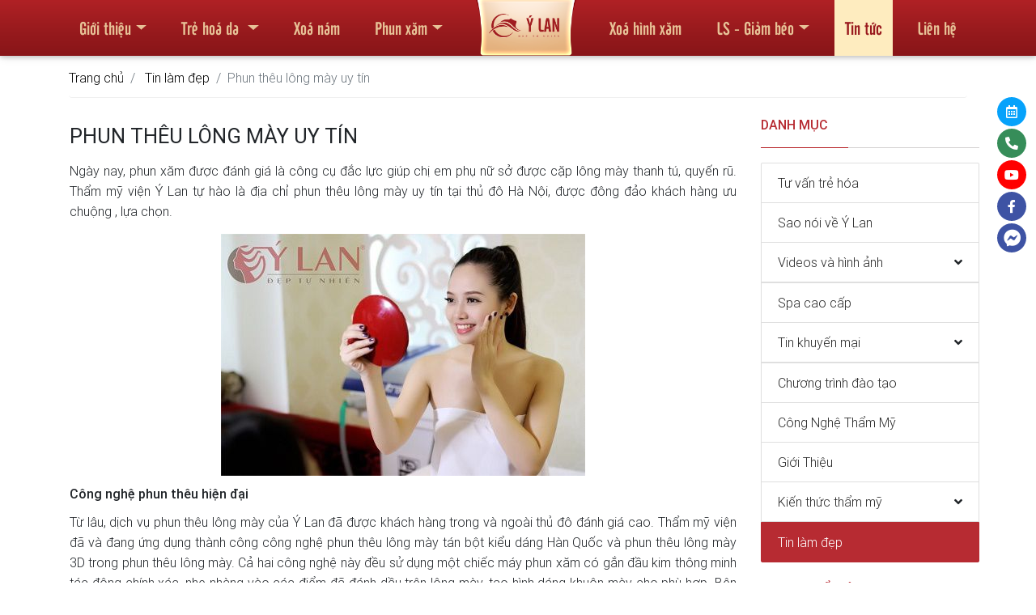

--- FILE ---
content_type: text/css
request_url: https://thammyvienylan.vn/ylan/css/mdb.min.css
body_size: 67133
content:
@charset "UTF-8";.mdb-color.lighten-5{background-color:#d0d6e2 !important}.mdb-color.lighten-4{background-color:#b1bace !important}.mdb-color.lighten-3{background-color:#929fba !important}.mdb-color.lighten-2{background-color:#7283a7 !important}.mdb-color.lighten-1{background-color:#59698d !important}.mdb-color{background-color:#45526e !important}.mdb-color-text{color:#45526e !important}.rgba-mdb-color-slight,.rgba-mdb-color-slight:after{background-color:rgba(69,82,110,0.1)}.rgba-mdb-color-light,.rgba-mdb-color-light:after{background-color:rgba(69,82,110,0.3)}.rgba-mdb-color-strong,.rgba-mdb-color-strong:after{background-color:rgba(69,82,110,0.7)}.mdb-color.darken-1{background-color:#3b465e !important}.mdb-color.darken-2{background-color:#2e3951 !important}.mdb-color.darken-3{background-color:#1c2a48 !important}.mdb-color.darken-4{background-color:#1c2331 !important}.red.lighten-5{background-color:#ffebee !important}.red.lighten-4{background-color:#ffcdd2 !important}.red.lighten-3{background-color:#ef9a9a !important}.red.lighten-2{background-color:#e57373 !important}.red.lighten-1{background-color:#ef5350 !important}.red{background-color:#f44336 !important}.red-text{color:#f44336 !important}.rgba-red-slight,.rgba-red-slight:after{background-color:rgba(244,67,54,0.1)}.rgba-red-light,.rgba-red-light:after{background-color:rgba(244,67,54,0.3)}.rgba-red-strong,.rgba-red-strong:after{background-color:rgba(244,67,54,0.7)}.red.darken-1{background-color:#e53935 !important}.red.darken-2{background-color:#d32f2f !important}.red.darken-3{background-color:#c62828 !important}.red.darken-4{background-color:#b71c1c !important}.red.accent-1{background-color:#ff8a80 !important}.red.accent-2{background-color:#ff5252 !important}.red.accent-3{background-color:#ff1744 !important}.red.accent-4{background-color:#d50000 !important}.pink.lighten-5{background-color:#fce4ec !important}.pink.lighten-4{background-color:#f8bbd0 !important}.pink.lighten-3{background-color:#f48fb1 !important}.pink.lighten-2{background-color:#f06292 !important}.pink.lighten-1{background-color:#ec407a !important}.pink{background-color:#e91e63 !important}.pink-text{color:#e91e63 !important}.rgba-pink-slight,.rgba-pink-slight:after{background-color:rgba(233,30,99,0.1)}.rgba-pink-light,.rgba-pink-light:after{background-color:rgba(233,30,99,0.3)}.rgba-pink-strong,.rgba-pink-strong:after{background-color:rgba(233,30,99,0.7)}.pink.darken-1{background-color:#d81b60 !important}.pink.darken-2{background-color:#c2185b !important}.pink.darken-3{background-color:#ad1457 !important}.pink.darken-4{background-color:#880e4f !important}.pink.accent-1{background-color:#ff80ab !important}.pink.accent-2{background-color:#ff4081 !important}.pink.accent-3{background-color:#f50057 !important}.pink.accent-4{background-color:#c51162 !important}.purple.lighten-5{background-color:#f3e5f5 !important}.purple.lighten-4{background-color:#e1bee7 !important}.purple.lighten-3{background-color:#ce93d8 !important}.purple.lighten-2{background-color:#ba68c8 !important}.purple.lighten-1{background-color:#ab47bc !important}.purple{background-color:#9c27b0 !important}.purple-text{color:#9c27b0 !important}.rgba-purple-slight,.rgba-purple-slight:after{background-color:rgba(156,39,176,0.1)}.rgba-purple-light,.rgba-purple-light:after{background-color:rgba(156,39,176,0.3)}.rgba-purple-strong,.rgba-purple-strong:after{background-color:rgba(156,39,176,0.7)}.purple.darken-1{background-color:#8e24aa !important}.purple.darken-2{background-color:#7b1fa2 !important}.purple.darken-3{background-color:#6a1b9a !important}.purple.darken-4{background-color:#4a148c !important}.purple.accent-1{background-color:#ea80fc !important}.purple.accent-2{background-color:#e040fb !important}.purple.accent-3{background-color:#d500f9 !important}.purple.accent-4{background-color:#a0f !important}.deep-purple.lighten-5{background-color:#ede7f6 !important}.deep-purple.lighten-4{background-color:#d1c4e9 !important}.deep-purple.lighten-3{background-color:#b39ddb !important}.deep-purple.lighten-2{background-color:#9575cd !important}.deep-purple.lighten-1{background-color:#7e57c2 !important}.deep-purple{background-color:#673ab7 !important}.deep-purple-text{color:#673ab7 !important}.rgba-deep-purple-slight,.rgba-deep-purple-slight:after{background-color:rgba(103,58,183,0.1)}.rgba-deep-purple-light,.rgba-deep-purple-light:after{background-color:rgba(103,58,183,0.3)}.rgba-deep-purple-strong,.rgba-deep-purple-strong:after{background-color:rgba(103,58,183,0.7)}.deep-purple.darken-1{background-color:#5e35b1 !important}.deep-purple.darken-2{background-color:#512da8 !important}.deep-purple.darken-3{background-color:#4527a0 !important}.deep-purple.darken-4{background-color:#311b92 !important}.deep-purple.accent-1{background-color:#b388ff !important}.deep-purple.accent-2{background-color:#7c4dff !important}.deep-purple.accent-3{background-color:#651fff !important}.deep-purple.accent-4{background-color:#6200ea !important}.indigo.lighten-5{background-color:#e8eaf6 !important}.indigo.lighten-4{background-color:#c5cae9 !important}.indigo.lighten-3{background-color:#9fa8da !important}.indigo.lighten-2{background-color:#7986cb !important}.indigo.lighten-1{background-color:#5c6bc0 !important}.indigo{background-color:#3f51b5 !important}.indigo-text{color:#3f51b5 !important}.rgba-indigo-slight,.rgba-indigo-slight:after{background-color:rgba(63,81,181,0.1)}.rgba-indigo-light,.rgba-indigo-light:after{background-color:rgba(63,81,181,0.3)}.rgba-indigo-strong,.rgba-indigo-strong:after{background-color:rgba(63,81,181,0.7)}.indigo.darken-1{background-color:#3949ab !important}.indigo.darken-2{background-color:#303f9f !important}.indigo.darken-3{background-color:#283593 !important}.indigo.darken-4{background-color:#1a237e !important}.indigo.accent-1{background-color:#8c9eff !important}.indigo.accent-2{background-color:#536dfe !important}.indigo.accent-3{background-color:#3d5afe !important}.indigo.accent-4{background-color:#304ffe !important}.blue.lighten-5{background-color:#e3f2fd !important}.blue.lighten-4{background-color:#bbdefb !important}.blue.lighten-3{background-color:#90caf9 !important}.blue.lighten-2{background-color:#64b5f6 !important}.blue.lighten-1{background-color:#42a5f5 !important}.blue{background-color:#2196f3 !important}.blue-text{color:#2196f3 !important}.rgba-blue-slight,.rgba-blue-slight:after{background-color:rgba(33,150,243,0.1)}.rgba-blue-light,.rgba-blue-light:after{background-color:rgba(33,150,243,0.3)}.rgba-blue-strong,.rgba-blue-strong:after{background-color:rgba(33,150,243,0.7)}.blue.darken-1{background-color:#1e88e5 !important}.blue.darken-2{background-color:#1976d2 !important}.blue.darken-3{background-color:#1565c0 !important}.blue.darken-4{background-color:#0d47a1 !important}.blue.accent-1{background-color:#82b1ff !important}.blue.accent-2{background-color:#448aff !important}.blue.accent-3{background-color:#2979ff !important}.blue.accent-4{background-color:#2962ff !important}.light-blue.lighten-5{background-color:#e1f5fe !important}.light-blue.lighten-4{background-color:#b3e5fc !important}.light-blue.lighten-3{background-color:#81d4fa !important}.light-blue.lighten-2{background-color:#4fc3f7 !important}.light-blue.lighten-1{background-color:#29b6f6 !important}.light-blue{background-color:#03a9f4 !important}.light-blue-text{color:#03a9f4 !important}.rgba-light-blue-slight,.rgba-light-blue-slight:after{background-color:rgba(3,169,244,0.1)}.rgba-light-blue-light,.rgba-light-blue-light:after{background-color:rgba(3,169,244,0.3)}.rgba-light-blue-strong,.rgba-light-blue-strong:after{background-color:rgba(3,169,244,0.7)}.light-blue.darken-1{background-color:#039be5 !important}.light-blue.darken-2{background-color:#0288d1 !important}.light-blue.darken-3{background-color:#0277bd !important}.light-blue.darken-4{background-color:#01579b !important}.light-blue.accent-1{background-color:#80d8ff !important}.light-blue.accent-2{background-color:#40c4ff !important}.light-blue.accent-3{background-color:#00b0ff !important}.light-blue.accent-4{background-color:#0091ea !important}.cyan.lighten-5{background-color:#e0f7fa !important}.cyan.lighten-4{background-color:#b2ebf2 !important}.cyan.lighten-3{background-color:#80deea !important}.cyan.lighten-2{background-color:#4dd0e1 !important}.cyan.lighten-1{background-color:#26c6da !important}.cyan{background-color:#00bcd4 !important}.cyan-text{color:#00bcd4 !important}.rgba-cyan-slight,.rgba-cyan-slight:after{background-color:rgba(0,188,212,0.1)}.rgba-cyan-light,.rgba-cyan-light:after{background-color:rgba(0,188,212,0.3)}.rgba-cyan-strong,.rgba-cyan-strong:after{background-color:rgba(0,188,212,0.7)}.cyan.darken-1{background-color:#00acc1 !important}.cyan.darken-2{background-color:#0097a7 !important}.cyan.darken-3{background-color:#00838f !important}.cyan.darken-4{background-color:#006064 !important}.cyan.accent-1{background-color:#84ffff !important}.cyan.accent-2{background-color:#18ffff !important}.cyan.accent-3{background-color:#00e5ff !important}.cyan.accent-4{background-color:#00b8d4 !important}.teal.lighten-5{background-color:#e0f2f1 !important}.teal.lighten-4{background-color:#b2dfdb !important}.teal.lighten-3{background-color:#80cbc4 !important}.teal.lighten-2{background-color:#4db6ac !important}.teal.lighten-1{background-color:#26a69a !important}.teal{background-color:#009688 !important}.teal-text{color:#009688 !important}.rgba-teal-slight,.rgba-teal-slight:after{background-color:rgba(0,150,136,0.1)}.rgba-teal-light,.rgba-teal-light:after{background-color:rgba(0,150,136,0.3)}.rgba-teal-strong,.rgba-teal-strong:after{background-color:rgba(0,150,136,0.7)}.teal.darken-1{background-color:#00897b !important}.teal.darken-2{background-color:#00796b !important}.teal.darken-3{background-color:#00695c !important}.teal.darken-4{background-color:#004d40 !important}.teal.accent-1{background-color:#a7ffeb !important}.teal.accent-2{background-color:#64ffda !important}.teal.accent-3{background-color:#1de9b6 !important}.teal.accent-4{background-color:#00bfa5 !important}.green.lighten-5{background-color:#e8f5e9 !important}.green.lighten-4{background-color:#c8e6c9 !important}.green.lighten-3{background-color:#a5d6a7 !important}.green.lighten-2{background-color:#81c784 !important}.green.lighten-1{background-color:#66bb6a !important}.green{background-color:#4caf50 !important}.green-text{color:#4caf50 !important}.rgba-green-slight,.rgba-green-slight:after{background-color:rgba(76,175,80,0.1)}.rgba-green-light,.rgba-green-light:after{background-color:rgba(76,175,80,0.3)}.rgba-green-strong,.rgba-green-strong:after{background-color:rgba(76,175,80,0.7)}.green.darken-1{background-color:#43a047 !important}.green.darken-2{background-color:#388e3c !important}.green.darken-3{background-color:#2e7d32 !important}.green.darken-4{background-color:#1b5e20 !important}.green.accent-1{background-color:#b9f6ca !important}.green.accent-2{background-color:#69f0ae !important}.green.accent-3{background-color:#00e676 !important}.green.accent-4{background-color:#00c853 !important}.light-green.lighten-5{background-color:#f1f8e9 !important}.light-green.lighten-4{background-color:#dcedc8 !important}.light-green.lighten-3{background-color:#c5e1a5 !important}.light-green.lighten-2{background-color:#aed581 !important}.light-green.lighten-1{background-color:#9ccc65 !important}.light-green{background-color:#8bc34a !important}.light-green-text{color:#8bc34a !important}.rgba-light-green-slight,.rgba-light-green-slight:after{background-color:rgba(139,195,74,0.1)}.rgba-light-green-light,.rgba-light-green-light:after{background-color:rgba(139,195,74,0.3)}.rgba-light-green-strong,.rgba-light-green-strong:after{background-color:rgba(139,195,74,0.7)}.light-green.darken-1{background-color:#7cb342 !important}.light-green.darken-2{background-color:#689f38 !important}.light-green.darken-3{background-color:#558b2f !important}.light-green.darken-4{background-color:#33691e !important}.light-green.accent-1{background-color:#ccff90 !important}.light-green.accent-2{background-color:#b2ff59 !important}.light-green.accent-3{background-color:#76ff03 !important}.light-green.accent-4{background-color:#64dd17 !important}.lime.lighten-5{background-color:#f9fbe7 !important}.lime.lighten-4{background-color:#f0f4c3 !important}.lime.lighten-3{background-color:#e6ee9c !important}.lime.lighten-2{background-color:#dce775 !important}.lime.lighten-1{background-color:#d4e157 !important}.lime{background-color:#cddc39 !important}.lime-text{color:#cddc39 !important}.rgba-lime-slight,.rgba-lime-slight:after{background-color:rgba(205,220,57,0.1)}.rgba-lime-light,.rgba-lime-light:after{background-color:rgba(205,220,57,0.3)}.rgba-lime-strong,.rgba-lime-strong:after{background-color:rgba(205,220,57,0.7)}.lime.darken-1{background-color:#c0ca33 !important}.lime.darken-2{background-color:#afb42b !important}.lime.darken-3{background-color:#9e9d24 !important}.lime.darken-4{background-color:#827717 !important}.lime.accent-1{background-color:#f4ff81 !important}.lime.accent-2{background-color:#eeff41 !important}.lime.accent-3{background-color:#c6ff00 !important}.lime.accent-4{background-color:#aeea00 !important}.yellow.lighten-5{background-color:#fffde7 !important}.yellow.lighten-4{background-color:#fff9c4 !important}.yellow.lighten-3{background-color:#fff59d !important}.yellow.lighten-2{background-color:#fff176 !important}.yellow.lighten-1{background-color:#ffee58 !important}.yellow{background-color:#ffeb3b !important}.yellow-text{color:#ffeb3b !important}.rgba-yellow-slight,.rgba-yellow-slight:after{background-color:rgba(255,235,59,0.1)}.rgba-yellow-light,.rgba-yellow-light:after{background-color:rgba(255,235,59,0.3)}.rgba-yellow-strong,.rgba-yellow-strong:after{background-color:rgba(255,235,59,0.7)}.yellow.darken-1{background-color:#fdd835 !important}.yellow.darken-2{background-color:#fbc02d !important}.yellow.darken-3{background-color:#f9a825 !important}.yellow.darken-4{background-color:#f57f17 !important}.yellow.accent-1{background-color:#ffff8d !important}.yellow.accent-2{background-color:#ff0 !important}.yellow.accent-3{background-color:#ffea00 !important}.yellow.accent-4{background-color:#ffd600 !important}.amber.lighten-5{background-color:#fff8e1 !important}.amber.lighten-4{background-color:#ffecb3 !important}.amber.lighten-3{background-color:#ffe082 !important}.amber.lighten-2{background-color:#ffd54f !important}.amber.lighten-1{background-color:#ffca28 !important}.amber{background-color:#ffc107 !important}.amber-text{color:#ffc107 !important}.rgba-amber-slight,.rgba-amber-slight:after{background-color:rgba(255,193,7,0.1)}.rgba-amber-light,.rgba-amber-light:after{background-color:rgba(255,193,7,0.3)}.rgba-amber-strong,.rgba-amber-strong:after{background-color:rgba(255,193,7,0.7)}.amber.darken-1{background-color:#ffb300 !important}.amber.darken-2{background-color:#ffa000 !important}.amber.darken-3{background-color:#ff8f00 !important}.amber.darken-4{background-color:#ff6f00 !important}.amber.accent-1{background-color:#ffe57f !important}.amber.accent-2{background-color:#ffd740 !important}.amber.accent-3{background-color:#ffc400 !important}.amber.accent-4{background-color:#ffab00 !important}.orange.lighten-5{background-color:#fff3e0 !important}.orange.lighten-4{background-color:#ffe0b2 !important}.orange.lighten-3{background-color:#ffcc80 !important}.orange.lighten-2{background-color:#ffb74d !important}.orange.lighten-1{background-color:#ffa726 !important}.orange{background-color:#ff9800 !important}.orange-text{color:#ff9800 !important}.rgba-orange-slight,.rgba-orange-slight:after{background-color:rgba(255,152,0,0.1)}.rgba-orange-light,.rgba-orange-light:after{background-color:rgba(255,152,0,0.3)}.rgba-orange-strong,.rgba-orange-strong:after{background-color:rgba(255,152,0,0.7)}.orange.darken-1{background-color:#fb8c00 !important}.orange.darken-2{background-color:#f57c00 !important}.orange.darken-3{background-color:#ef6c00 !important}.orange.darken-4{background-color:#e65100 !important}.orange.accent-1{background-color:#ffd180 !important}.orange.accent-2{background-color:#ffab40 !important}.orange.accent-3{background-color:#ff9100 !important}.orange.accent-4{background-color:#ff6d00 !important}.deep-orange.lighten-5{background-color:#fbe9e7 !important}.deep-orange.lighten-4{background-color:#ffccbc !important}.deep-orange.lighten-3{background-color:#ffab91 !important}.deep-orange.lighten-2{background-color:#ff8a65 !important}.deep-orange.lighten-1{background-color:#ff7043 !important}.deep-orange{background-color:#ff5722 !important}.deep-orange-text{color:#ff5722 !important}.rgba-deep-orange-slight,.rgba-deep-orange-slight:after{background-color:rgba(255,87,34,0.1)}.rgba-deep-orange-light,.rgba-deep-orange-light:after{background-color:rgba(255,87,34,0.3)}.rgba-deep-orange-strong,.rgba-deep-orange-strong:after{background-color:rgba(255,87,34,0.7)}.deep-orange.darken-1{background-color:#f4511e !important}.deep-orange.darken-2{background-color:#e64a19 !important}.deep-orange.darken-3{background-color:#d84315 !important}.deep-orange.darken-4{background-color:#bf360c !important}.deep-orange.accent-1{background-color:#ff9e80 !important}.deep-orange.accent-2{background-color:#ff6e40 !important}.deep-orange.accent-3{background-color:#ff3d00 !important}.deep-orange.accent-4{background-color:#dd2c00 !important}.brown.lighten-5{background-color:#efebe9 !important}.brown.lighten-4{background-color:#d7ccc8 !important}.brown.lighten-3{background-color:#bcaaa4 !important}.brown.lighten-2{background-color:#a1887f !important}.brown.lighten-1{background-color:#8d6e63 !important}.brown{background-color:#795548 !important}.brown-text{color:#795548 !important}.rgba-brown-slight,.rgba-brown-slight:after{background-color:rgba(121,85,72,0.1)}.rgba-brown-light,.rgba-brown-light:after{background-color:rgba(121,85,72,0.3)}.rgba-brown-strong,.rgba-brown-strong:after{background-color:rgba(121,85,72,0.7)}.brown.darken-1{background-color:#6d4c41 !important}.brown.darken-2{background-color:#5d4037 !important}.brown.darken-3{background-color:#4e342e !important}.brown.darken-4{background-color:#3e2723 !important}.blue-grey.lighten-5{background-color:#eceff1 !important}.blue-grey.lighten-4{background-color:#cfd8dc !important}.blue-grey.lighten-3{background-color:#b0bec5 !important}.blue-grey.lighten-2{background-color:#90a4ae !important}.blue-grey.lighten-1{background-color:#78909c !important}.blue-grey{background-color:#607d8b !important}.blue-grey-text{color:#607d8b !important}.rgba-blue-grey-slight,.rgba-blue-grey-slight:after{background-color:rgba(96,125,139,0.1)}.rgba-blue-grey-light,.rgba-blue-grey-light:after{background-color:rgba(96,125,139,0.3)}.rgba-blue-grey-strong,.rgba-blue-grey-strong:after{background-color:rgba(96,125,139,0.7)}.blue-grey.darken-1{background-color:#546e7a !important}.blue-grey.darken-2{background-color:#455a64 !important}.blue-grey.darken-3{background-color:#37474f !important}.blue-grey.darken-4{background-color:#263238 !important}.grey.lighten-5{background-color:#fafafa !important}.grey.lighten-4{background-color:#f5f5f5 !important}.grey.lighten-3{background-color:#eee !important}.grey.lighten-2{background-color:#e0e0e0 !important}.grey.lighten-1{background-color:#bdbdbd !important}.grey{background-color:#9e9e9e !important}.grey-text{color:#9e9e9e !important}.rgba-grey-slight,.rgba-grey-slight:after{background-color:rgba(158,158,158,0.1)}.rgba-grey-light,.md-pills .nav-link:hover,.rgba-grey-light:after,.md-pills .nav-link:hover:after{background-color:rgba(158,158,158,0.3)}.rgba-grey-strong,.rgba-grey-strong:after{background-color:rgba(158,158,158,0.7)}.grey.darken-1{background-color:#757575 !important}.grey.darken-2{background-color:#616161 !important}.grey.darken-3{background-color:#424242 !important}.grey.darken-4{background-color:#212121 !important}.black,.picker__list-item:hover{background-color:#000 !important}.black-text,.md-toast-close-button:hover,.md-toast-close-button:focus{color:#000 !important}.rgba-black-slight,.rgba-black-slight:after{background-color:rgba(0,0,0,0.1)}.rgba-black-light,.rgba-black-light:after{background-color:rgba(0,0,0,0.3)}.rgba-black-strong,.rgba-black-strong:after{background-color:rgba(0,0,0,0.7)}.white,.picker__list-item,.picker__box .picker__header .picker__select--month.browser-default,.picker__box .picker__header .picker__select--year.browser-default{background-color:#fff !important}.white-text,.dropdown .dropdown-menu .dropdown-item:hover,.dropdown .dropdown-menu .dropdown-item:active,.dropup .dropdown-menu .dropdown-item:hover,.dropup .dropdown-menu .dropdown-item:active,.dropleft .dropdown-menu .dropdown-item:hover,.dropleft .dropdown-menu .dropdown-item:active,.dropright .dropdown-menu .dropdown-item:hover,.dropright .dropdown-menu .dropdown-item:active,.side-nav,.side-nav .search-form .form-control,.md-toast-message a,.md-toast-message label,.md-toast-close-button,#toast-container>div,.picker__list-item--selected,.picker__list-item--selected:hover,.picker--focused .picker__list-item--selected,.picker--time .picker__button--clear:hover,.picker--time .picker__button--clear:focus,.picker--time .picker__button--clear:hover::before,.picker--time .picker__button--clear:focus::before,.picker__date-display,.picker__date-display .clockpicker-display .clockpicker-display-column .clockpicker-span-hours.text-primary,.picker__date-display .clockpicker-display .clockpicker-display-column .clockpicker-span-minutes.text-primary,.picker__date-display .clockpicker-display .clockpicker-display-column #click-am.text-primary,.picker__date-display .clockpicker-display .clockpicker-display-column #click-pm.text-primary,.clockpicker-display .clockpicker-display-column .clockpicker-span-hours.text-primary,.clockpicker-display .clockpicker-display-column .clockpicker-span-minutes.text-primary,.clockpicker-display .clockpicker-display-column #click-am.text-primary,.clockpicker-display .clockpicker-display-column #click-pm.text-primary,.darktheme .picker__box .picker__date-display .clockpicker-display,.darktheme .picker__box .picker__date-display .clockpicker-display .clockpicker-span-am-pm,.darktheme .picker__box .picker__calendar-container .clockpicker-plate .clockpicker-tick,.darktheme .picker__box .picker__footer button,.picker__box .picker__header .picker__date-display,.picker__box .picker__table .picker__day--outfocus,.picker__box .picker__table .picker__day--selected,.picker__box .picker__table .picker__day--selected:hover,.picker__box .picker__table .picker--focused{color:#fff !important}.rgba-white-slight,.rgba-white-slight:after{background-color:rgba(255,255,255,0.1)}.rgba-white-light,.rgba-white-light:after{background-color:rgba(255,255,255,0.3)}.rgba-white-strong,.rgba-white-strong:after{background-color:rgba(255,255,255,0.7)}.rgba-stylish-slight{background-color:rgba(62,69,81,0.1)}.rgba-stylish-light{background-color:rgba(62,69,81,0.3)}.rgba-stylish-strong{background-color:rgba(62,69,81,0.7)}.primary-color,ul.stepper li.active a .circle,ul.stepper li.completed a .circle{background-color:#4285f4 !important}.primary-color-dark{background-color:#0d47a1 !important}.secondary-color{background-color:#a6c !important}.secondary-color-dark{background-color:#93c !important}.default-color{background-color:#2bbbad !important}.default-color-dark{background-color:#00695c !important}.info-color{background-color:#33b5e5 !important}.info-color-dark{background-color:#09c !important}.success-color{background-color:#00c851 !important}.success-color-dark{background-color:#007e33 !important}.warning-color{background-color:#fb3 !important}.warning-color-dark{background-color:#f80 !important}.danger-color,ul.stepper li.warning a .circle{background-color:#ff3547 !important}.danger-color-dark{background-color:#c00 !important}.elegant-color{background-color:#2e2e2e !important}.elegant-color-dark{background-color:#212121 !important}.stylish-color{background-color:#4b515d !important}.stylish-color-dark{background-color:#3e4551 !important}.unique-color{background-color:#3f729b !important}.unique-color-dark{background-color:#1c2331 !important}.special-color{background-color:#37474f !important}.special-color-dark{background-color:#263238 !important}.purple-gradient{background:linear-gradient(40deg, #ff6ec4, #7873f5) !important}.peach-gradient{background:linear-gradient(40deg, #ffd86f, #fc6262) !important}.aqua-gradient{background:linear-gradient(40deg, #2096ff, #05ffa3) !important}.blue-gradient{background:linear-gradient(40deg, #45cafc, #303f9f) !important}.purple-gradient-rgba{background:linear-gradient(40deg, rgba(255,110,196,0.9), rgba(120,115,245,0.9)) !important}.peach-gradient-rgba{background:linear-gradient(40deg, rgba(255,216,111,0.9), rgba(252,98,98,0.9)) !important}.aqua-gradient-rgba{background:linear-gradient(40deg, rgba(32,150,255,0.9), rgba(5,255,163,0.9)) !important}.blue-gradient-rgba{background:linear-gradient(40deg, rgba(69,202,252,0.9), rgba(48,63,159,0.9)) !important}.dark-grey-text{color:#4f4f4f !important}.dark-grey-text:hover,.dark-grey-text:focus{color:#4f4f4f !important}.hoverable{-webkit-box-shadow:none;box-shadow:none;-webkit-transition:all 0.55s ease-in-out;transition:all 0.55s ease-in-out}.hoverable:hover{-webkit-box-shadow:0 8px 17px 0 rgba(0,0,0,0.2),0 6px 20px 0 rgba(0,0,0,0.19);box-shadow:0 8px 17px 0 rgba(0,0,0,0.2),0 6px 20px 0 rgba(0,0,0,0.19);-webkit-transition:all 0.55s ease-in-out;transition:all 0.55s ease-in-out}.z-depth-0{-webkit-box-shadow:none !important;box-shadow:none !important}.z-depth-1,.chip:active{-webkit-box-shadow:0 2px 5px 0 rgba(0,0,0,0.16),0 2px 10px 0 rgba(0,0,0,0.12) !important;box-shadow:0 2px 5px 0 rgba(0,0,0,0.16),0 2px 10px 0 rgba(0,0,0,0.12) !important}.z-depth-1-half{-webkit-box-shadow:0 5px 11px 0 rgba(0,0,0,0.18),0 4px 15px 0 rgba(0,0,0,0.15) !important;box-shadow:0 5px 11px 0 rgba(0,0,0,0.18),0 4px 15px 0 rgba(0,0,0,0.15) !important}.z-depth-2{-webkit-box-shadow:0 8px 17px 0 rgba(0,0,0,0.2),0 6px 20px 0 rgba(0,0,0,0.19) !important;box-shadow:0 8px 17px 0 rgba(0,0,0,0.2),0 6px 20px 0 rgba(0,0,0,0.19) !important}.z-depth-3{-webkit-box-shadow:0 12px 15px 0 rgba(0,0,0,0.24),0 17px 50px 0 rgba(0,0,0,0.19) !important;box-shadow:0 12px 15px 0 rgba(0,0,0,0.24),0 17px 50px 0 rgba(0,0,0,0.19) !important}.z-depth-4{-webkit-box-shadow:0 16px 28px 0 rgba(0,0,0,0.22),0 25px 55px 0 rgba(0,0,0,0.21) !important;box-shadow:0 16px 28px 0 rgba(0,0,0,0.22),0 25px 55px 0 rgba(0,0,0,0.21) !important}.z-depth-5{-webkit-box-shadow:0 27px 24px 0 rgba(0,0,0,0.2),0 40px 77px 0 rgba(0,0,0,0.22) !important;box-shadow:0 27px 24px 0 rgba(0,0,0,0.2),0 40px 77px 0 rgba(0,0,0,0.22) !important}.disabled,:disabled{pointer-events:none !important}a{color:#007bff;text-decoration:none;cursor:pointer;-webkit-transition:all 0.2s ease-in-out;transition:all 0.2s ease-in-out}a:hover{color:#0056b3;text-decoration:none;-webkit-transition:all 0.2s ease-in-out;transition:all 0.2s ease-in-out}a.disabled:hover,a:disabled:hover{color:#007bff}a:not([href]):not([tabindex]),a:not([href]):not([tabindex]):focus,a:not([href]):not([tabindex]):hover{color:inherit;text-decoration:none}.divider-new{display:-webkit-box;display:-ms-flexbox;display:flex;-webkit-box-orient:horizontal;-webkit-box-direction:normal;-ms-flex-direction:row;flex-direction:row;-webkit-box-align:center;-ms-flex-align:center;align-items:center;-webkit-box-pack:center;-ms-flex-pack:center;justify-content:center;margin-top:2.8rem;margin-bottom:2.8rem}.divider-new>h1,.divider-new h2,.divider-new h3,.divider-new h4,.divider-new h5,.divider-new h6{margin-bottom:0}.divider-new:before,.divider-new:after{-webkit-box-flex:1;-ms-flex:1;flex:1;height:1.5px;height:2px;content:"";background:#c6c6c6}.divider-new:before{margin:0 .5rem 0 0}.divider-new:after{margin:0 0 0 .5rem}.img-fluid,.modal-dialog.cascading-modal.modal-avatar .modal-header,.video-fluid{max-width:100%;height:auto}.flex-center{display:-webkit-box;display:-ms-flexbox;display:flex;-webkit-box-align:center;-ms-flex-align:center;align-items:center;-webkit-box-pack:center;-ms-flex-pack:center;justify-content:center;height:100%}.flex-center p{margin:0}.flex-center ul{text-align:center}.flex-center ul li{margin-bottom:1rem}.flex-center ul li:last-of-type{margin-bottom:0}.hr-light{border-top:1px solid #fff}.hr-dark{border-top:1px solid #666}.w-responsive{width:75%}@media (max-width: 740px){.w-responsive{width:100%}}.w-header{width:3.2rem}.collapsible-body{display:none}.jumbotron{background-color:#fff;border-radius:.125rem;-webkit-box-shadow:0 2px 5px 0 rgba(0,0,0,0.16),0 2px 10px 0 rgba(0,0,0,0.12);box-shadow:0 2px 5px 0 rgba(0,0,0,0.16),0 2px 10px 0 rgba(0,0,0,0.12)}.bg-primary{background-color:#4285f4 !important}a.bg-primary:hover,a.bg-primary:focus,button.bg-primary:hover,button.bg-primary:focus{background-color:#1266f1 !important}.border-primary{border-color:#4285f4 !important}.bg-danger{background-color:#ff3547 !important}a.bg-danger:hover,a.bg-danger:focus,button.bg-danger:hover,button.bg-danger:focus{background-color:#ff0219 !important}.border-danger{border-color:#ff3547 !important}.bg-warning{background-color:#fb3 !important}a.bg-warning:hover,a.bg-warning:focus,button.bg-warning:hover,button.bg-warning:focus{background-color:#fa0 !important}.border-warning{border-color:#fb3 !important}.bg-success{background-color:#00c851 !important}a.bg-success:hover,a.bg-success:focus,button.bg-success:hover,button.bg-success:focus{background-color:#00953c !important}.border-success{border-color:#00c851 !important}.bg-info{background-color:#33b5e5 !important}a.bg-info:hover,a.bg-info:focus,button.bg-info:hover,button.bg-info:focus{background-color:#1a9bcb !important}.border-info{border-color:#33b5e5 !important}.bg-default{background-color:#2bbbad !important}a.bg-default:hover,a.bg-default:focus,button.bg-default:hover,button.bg-default:focus{background-color:#219287 !important}.border-default{border-color:#2bbbad !important}.bg-secondary{background-color:#a6c !important}a.bg-secondary:hover,a.bg-secondary:focus,button.bg-secondary:hover,button.bg-secondary:focus{background-color:#9540bf !important}.border-secondary{border-color:#a6c !important}.bg-dark{background-color:#212121 !important}a.bg-dark:hover,a.bg-dark:focus,button.bg-dark:hover,button.bg-dark:focus{background-color:#080808 !important}.border-dark{border-color:#212121 !important}.bg-light{background-color:#e0e0e0 !important}a.bg-light:hover,a.bg-light:focus,button.bg-light:hover,button.bg-light:focus{background-color:#c7c7c7 !important}.border-light{border-color:#e0e0e0 !important}.card-img-100{width:100px;height:100px}.card-img-64{width:64px;height:64px}.mml-1{margin-left:-0.25rem !important}.flex-1{-webkit-box-flex:1;-ms-flex:1;flex:1}@font-face{font-display: swap;font-family:Roboto;font-weight:200;src:local(Roboto Thin),url(../font/roboto/Roboto-Thin.eot);src:url(../font/roboto/Roboto-Thin.eot?#iefix) format("embedded-opentype"),url(../font/roboto/Roboto-Thin.woff2) format("woff2"),url(../font/roboto/Roboto-Thin.woff) format("woff"),url(../font/roboto/Roboto-Thin.ttf) format("truetype")}@font-face{font-display: swap;font-family:Roboto;font-weight:300;src:local(Roboto Light),url(../font/roboto/Roboto-Light.eot);src:url(../font/roboto/Roboto-Light.eot?#iefix) format("embedded-opentype"),url(../font/roboto/Roboto-Light.woff2) format("woff2"),url(../font/roboto/Roboto-Light.woff) format("woff"),url(../font/roboto/Roboto-Light.ttf) format("truetype")}@font-face{font-display: swap;font-family:Roboto;font-weight:400;src:local(Roboto Regular),url(../font/roboto/Roboto-Regular.eot);src:url(../font/roboto/Roboto-Regular.eot?#iefix) format("embedded-opentype"),url(../font/roboto/Roboto-Regular.woff2) format("woff2"),url(../font/roboto/Roboto-Regular.woff) format("woff"),url(../font/roboto/Roboto-Regular.ttf) format("truetype")}@font-face{font-display: swap;font-family:Roboto;font-weight:500;src:url(../font/roboto/Roboto-Medium.eot);src:url(../font/roboto/Roboto-Medium.eot?#iefix) format("embedded-opentype"),url(../font/roboto/Roboto-Medium.woff2) format("woff2"),url(../font/roboto/Roboto-Medium.woff) format("woff"),url(../font/roboto/Roboto-Medium.ttf) format("truetype")}@font-face{font-display: swap;font-family:Roboto;font-weight:700;src:url(../font/roboto/Roboto-Bold.eot);src:url(../font/roboto/Roboto-Bold.eot?#iefix) format("embedded-opentype"),url(../font/roboto/Roboto-Bold.woff2) format("woff2"),url(../font/roboto/Roboto-Bold.woff) format("woff"),url(../font/roboto/Roboto-Bold.ttf) format("truetype")}body{font-family:"Roboto",sans-serif;font-weight:300}h1,h2,h3,h4,h5,h6{font-weight:300}.blockquote{padding:.5rem 1rem;border-left:.25rem solid #eceeef}.blockquote.text-right{border-right:.25rem solid #eceeef;border-left:none}.blockquote .bq-title{margin-bottom:0;font-size:1.5rem;font-weight:400}.blockquote p{padding:1rem 0;font-size:1.1rem}.bq-primary{border-left:3px solid #4285f4 !important}.bq-primary .bq-title{color:#4285f4 !important}.bq-danger{border-left:3px solid #ff3547 !important}.bq-danger .bq-title{color:#ff3547 !important}.bq-warning{border-left:3px solid #fb3 !important}.bq-warning .bq-title{color:#fb3 !important}.bq-success{border-left:3px solid #00c851 !important}.bq-success .bq-title{color:#00c851 !important}.bq-info{border-left:3px solid #33b5e5 !important}.bq-info .bq-title{color:#33b5e5 !important}.h1-responsive{font-size:150%}.h2-responsive{font-size:145%}.h3-responsive{font-size:135%}.h4-responsive{font-size:135%}.h5-responsive{font-size:135%}@media (min-width: 576px){.h1-responsive{font-size:170%}.h2-responsive{font-size:140%}.h3-responsive{font-size:125%}.h4-responsive{font-size:125%}.h5-responsive{font-size:125%}}@media (min-width: 768px){.h1-responsive{font-size:200%}.h2-responsive{font-size:170%}.h3-responsive{font-size:140%}.h4-responsive{font-size:125%}.h5-responsive{font-size:125%}}@media (min-width: 992px){.h1-responsive{font-size:200%}.h2-responsive{font-size:170%}.h3-responsive{font-size:140%}.h4-responsive{font-size:125%}.h5-responsive{font-size:125%}}@media (min-width: 1200px){.h1-responsive{font-size:250%}.h2-responsive{font-size:200%}.h3-responsive{font-size:170%}.h4-responsive{font-size:140%}.h5-responsive{font-size:125%}}.text-primary{color:#4285f4 !important}a.text-primary:hover,a.text-primary:focus{color:#1266f1 !important}.text-danger{color:#ff3547 !important}a.text-danger:hover,a.text-danger:focus{color:#ff0219 !important}.text-warning{color:#fb3 !important}a.text-warning:hover,a.text-warning:focus{color:#fa0 !important}.text-success{color:#00c851 !important}a.text-success:hover,a.text-success:focus{color:#00953c !important}.text-info{color:#33b5e5 !important}a.text-info:hover,a.text-info:focus{color:#1a9bcb !important}.text-default{color:#2bbbad !important}a.text-default:hover,a.text-default:focus{color:#219287 !important}.text-secondary{color:#a6c !important}a.text-secondary:hover,a.text-secondary:focus{color:#9540bf !important}.text-dark{color:#212121 !important}a.text-dark:hover,a.text-dark:focus{color:#080808 !important}.text-light{color:#e0e0e0 !important}a.text-light:hover,a.text-light:focus{color:#c7c7c7 !important}.font-small{font-size:.9rem}strong{font-weight:500}.view{position:relative;overflow:hidden;cursor:default}.view .mask{position:absolute;top:0;right:0;bottom:0;left:0;width:100%;height:100%;overflow:hidden;background-attachment:fixed}.view img,.view video{position:relative;display:block}.view video.video-intro{top:50%;left:50%;z-index:-100;width:auto;min-width:100%;height:auto;min-height:100%;-webkit-transition:1s opacity;transition:1s opacity;-webkit-transform:translateX(-50%) translateY(-50%);transform:translateX(-50%) translateY(-50%)}.overlay .mask{opacity:0;-webkit-transition:all 0.4s ease-in-out;transition:all 0.4s ease-in-out}.overlay .mask:hover{opacity:1}.zoom img,.zoom video{-webkit-transition:all 0.2s linear;transition:all 0.2s linear}.zoom:hover img,.zoom:hover video{-webkit-transform:scale(1.1);transform:scale(1.1)}.pattern-1{background:url(../img/overlays/01.png);background-attachment:fixed}.pattern-2{background:url(../img/overlays/02.png);background-attachment:fixed}.pattern-3{background:url(../img/overlays/03.png);background-attachment:fixed}.pattern-4{background:url(../img/overlays/04.png);background-attachment:fixed}.pattern-5{background:url(../img/overlays/05.png);background-attachment:fixed}.pattern-6{background:url(../img/overlays/06.png);background-attachment:fixed}.pattern-7{background:url(../img/overlays/07.png);background-attachment:fixed}.pattern-8{background:url(../img/overlays/08.png);background-attachment:fixed}.pattern-9{background:url(../img/overlays/09.png);background-attachment:fixed}.waves-effect{position:relative;overflow:hidden;cursor:pointer;-webkit-user-select:none;-moz-user-select:none;-ms-user-select:none;user-select:none;-webkit-tap-highlight-color:transparent}.waves-effect .waves-ripple{position:absolute;width:100px;height:100px;margin-top:-50px;margin-left:-50px;pointer-events:none;background:rgba(0,0,0,0.2);background:radial-gradient(rgba(0,0,0,0.2) 0,rgba(0,0,0,0.3) 40%,rgba(0,0,0,0.4) 50%,rgba(0,0,0,0.5) 60%,rgba(255,255,255,0) 70%);border-radius:50%;opacity:0;-webkit-transition-property:-webkit-transform, opacity;-webkit-transition-property:opacity, -webkit-transform;transition-property:opacity, -webkit-transform;transition-property:transform, opacity;transition-property:transform, opacity, -webkit-transform;-webkit-transition:all 0.5s ease-out;transition:all 0.5s ease-out;-webkit-transform:scale(0) translate(0, 0);transform:scale(0) translate(0, 0)}.waves-effect.waves-light .waves-ripple{background:rgba(255,255,255,0.4);background:radial-gradient(rgba(255,255,255,0.2) 0,rgba(255,255,255,0.3) 40%,rgba(255,255,255,0.4) 50%,rgba(255,255,255,0.5) 60%,rgba(255,255,255,0) 70%)}.waves-effect.waves-classic .waves-ripple{background:rgba(0,0,0,0.2)}.waves-effect.waves-classic.waves-light .waves-ripple{background:rgba(255,255,255,0.4)}.waves-notransition{-webkit-transition:none !important;transition:none !important}.waves-button,.waves-circle{-webkit-transform:translateZ(0);transform:translateZ(0);-webkit-mask-image:-webkit-radial-gradient(circle, #fff 100%, #000 100%)}.waves-button,.waves-button:hover,.waves-button:visited,.waves-button-input{z-index:1;font-size:1em;line-height:1em;color:inherit;text-align:center;text-decoration:none;white-space:nowrap;vertical-align:middle;cursor:pointer;background-color:rgba(0,0,0,0);border:none;outline:none}.waves-button{padding:.85em 1.1em;border-radius:.2em}.waves-button-input{padding:.85em 1.1em;margin:0}.waves-input-wrapper{position:relative;display:inline-block;vertical-align:middle;border-radius:.2em}.waves-input-wrapper.waves-button{padding:0}.waves-input-wrapper .waves-button-input{position:relative;top:0;left:0;z-index:1}.waves-circle{width:2.5em;height:2.5em;line-height:2.5em;text-align:center;border-radius:50%}.waves-float{-webkit-mask-image:none;-webkit-box-shadow:0 1px 1.5px 1px rgba(0,0,0,0.12);box-shadow:0 1px 1.5px 1px rgba(0,0,0,0.12);-webkit-transition:all 300ms;transition:all 300ms}.waves-float:active{-webkit-box-shadow:0 8px 20px 1px rgba(0,0,0,0.3);box-shadow:0 8px 20px 1px rgba(0,0,0,0.3)}.waves-block{display:block}a.waves-effect,a.waves-light{display:inline-block}.animated{-webkit-animation-duration:1s;animation-duration:1s;-webkit-animation-fill-mode:both;animation-fill-mode:both}.animated.infinite{-webkit-animation-iteration-count:infinite;animation-iteration-count:infinite}.animated.delay-1s{-webkit-animation-delay:1s;animation-delay:1s}.animated.delay-2s{-webkit-animation-delay:2s;animation-delay:2s}.animated.delay-3s{-webkit-animation-delay:3s;animation-delay:3s}.animated.delay-4s{-webkit-animation-delay:4s;animation-delay:4s}.animated.delay-5s{-webkit-animation-delay:5s;animation-delay:5s}.animated.fast{-webkit-animation-duration:800ms;animation-duration:800ms}.animated.faster{-webkit-animation-duration:500ms;animation-duration:500ms}.animated.slow{-webkit-animation-duration:2s;animation-duration:2s}.animated.slower{-webkit-animation-duration:3s;animation-duration:3s}@media (prefers-reduced-motion){.animated{-webkit-transition:none !important;transition:none !important;-webkit-animation:unset !important;animation:unset !important}}@-webkit-keyframes fadeIn{from{opacity:0}to{opacity:1}}@keyframes fadeIn{from{opacity:0}to{opacity:1}}.fadeIn{-webkit-animation-name:fadeIn;animation-name:fadeIn}@-webkit-keyframes fadeInDown{from{opacity:0;-webkit-transform:translate3d(0, -100%, 0);transform:translate3d(0, -100%, 0)}to{opacity:1;-webkit-transform:translate3d(0, 0, 0);transform:translate3d(0, 0, 0)}}@keyframes fadeInDown{from{opacity:0;-webkit-transform:translate3d(0, -100%, 0);transform:translate3d(0, -100%, 0)}to{opacity:1;-webkit-transform:translate3d(0, 0, 0);transform:translate3d(0, 0, 0)}}.fadeInDown{-webkit-animation-name:fadeInDown;animation-name:fadeInDown}@-webkit-keyframes fadeInLeft{from{opacity:0;-webkit-transform:translate3d(-100%, 0, 0);transform:translate3d(-100%, 0, 0)}to{opacity:1;-webkit-transform:translate3d(0, 0, 0);transform:translate3d(0, 0, 0)}}@keyframes fadeInLeft{from{opacity:0;-webkit-transform:translate3d(-100%, 0, 0);transform:translate3d(-100%, 0, 0)}to{opacity:1;-webkit-transform:translate3d(0, 0, 0);transform:translate3d(0, 0, 0)}}.fadeInLeft{-webkit-animation-name:fadeInLeft;animation-name:fadeInLeft}@-webkit-keyframes fadeInRight{from{opacity:0;-webkit-transform:translate3d(100%, 0, 0);transform:translate3d(100%, 0, 0)}to{opacity:1;-webkit-transform:translate3d(0, 0, 0);transform:translate3d(0, 0, 0)}}@keyframes fadeInRight{from{opacity:0;-webkit-transform:translate3d(100%, 0, 0);transform:translate3d(100%, 0, 0)}to{opacity:1;-webkit-transform:translate3d(0, 0, 0);transform:translate3d(0, 0, 0)}}.fadeInRight{-webkit-animation-name:fadeInRight;animation-name:fadeInRight}@-webkit-keyframes fadeInUp{from{opacity:0;-webkit-transform:translate3d(0, 100%, 0);transform:translate3d(0, 100%, 0)}to{opacity:1;-webkit-transform:translate3d(0, 0, 0);transform:translate3d(0, 0, 0)}}@keyframes fadeInUp{from{opacity:0;-webkit-transform:translate3d(0, 100%, 0);transform:translate3d(0, 100%, 0)}to{opacity:1;-webkit-transform:translate3d(0, 0, 0);transform:translate3d(0, 0, 0)}}.fadeInUp{-webkit-animation-name:fadeInUp;animation-name:fadeInUp}@-webkit-keyframes fadeOut{from{opacity:1}to{opacity:0}}@keyframes fadeOut{from{opacity:1}to{opacity:0}}.fadeOut{-webkit-animation-name:fadeOut;animation-name:fadeOut}@-webkit-keyframes fadeOutDown{from{opacity:1}to{opacity:0;-webkit-transform:translate3d(0, 100%, 0);transform:translate3d(0, 100%, 0)}}@keyframes fadeOutDown{from{opacity:1}to{opacity:0;-webkit-transform:translate3d(0, 100%, 0);transform:translate3d(0, 100%, 0)}}.fadeOutDown{-webkit-animation-name:fadeOutDown;animation-name:fadeOutDown}@-webkit-keyframes fadeOutLeft{from{opacity:1}to{opacity:0;-webkit-transform:translate3d(-100%, 0, 0);transform:translate3d(-100%, 0, 0)}}@keyframes fadeOutLeft{from{opacity:1}to{opacity:0;-webkit-transform:translate3d(-100%, 0, 0);transform:translate3d(-100%, 0, 0)}}.fadeOutLeft{-webkit-animation-name:fadeOutLeft;animation-name:fadeOutLeft}@-webkit-keyframes fadeOutRight{from{opacity:1}to{opacity:0;-webkit-transform:translate3d(100%, 0, 0);transform:translate3d(100%, 0, 0)}}@keyframes fadeOutRight{from{opacity:1}to{opacity:0;-webkit-transform:translate3d(100%, 0, 0);transform:translate3d(100%, 0, 0)}}.fadeOutRight{-webkit-animation-name:fadeOutRight;animation-name:fadeOutRight}@-webkit-keyframes fadeOutUp{from{opacity:1}to{opacity:0;-webkit-transform:translate3d(0, -100%, 0);transform:translate3d(0, -100%, 0)}}@keyframes fadeOutUp{from{opacity:1}to{opacity:0;-webkit-transform:translate3d(0, -100%, 0);transform:translate3d(0, -100%, 0)}}.fadeOutUp{-webkit-animation-name:fadeOutUp;animation-name:fadeOutUp}@-webkit-keyframes bounce{from,20%,53%,80%,to{-webkit-transform:translate3d(0, 0, 0);transform:translate3d(0, 0, 0);-webkit-animation-timing-function:cubic-bezier(0.215, 0.61, 0.355, 1);animation-timing-function:cubic-bezier(0.215, 0.61, 0.355, 1)}40%,43%{-webkit-transform:translate3d(0, -30px, 0);transform:translate3d(0, -30px, 0);-webkit-animation-timing-function:cubic-bezier(0.755, 0.05, 0.855, 0.06);animation-timing-function:cubic-bezier(0.755, 0.05, 0.855, 0.06)}70%{-webkit-transform:translate3d(0, -15px, 0);transform:translate3d(0, -15px, 0);-webkit-animation-timing-function:cubic-bezier(0.755, 0.05, 0.855, 0.06);animation-timing-function:cubic-bezier(0.755, 0.05, 0.855, 0.06)}90%{-webkit-transform:translate3d(0, -4px, 0);transform:translate3d(0, -4px, 0)}}@keyframes bounce{from,20%,53%,80%,to{-webkit-transform:translate3d(0, 0, 0);transform:translate3d(0, 0, 0);-webkit-animation-timing-function:cubic-bezier(0.215, 0.61, 0.355, 1);animation-timing-function:cubic-bezier(0.215, 0.61, 0.355, 1)}40%,43%{-webkit-transform:translate3d(0, -30px, 0);transform:translate3d(0, -30px, 0);-webkit-animation-timing-function:cubic-bezier(0.755, 0.05, 0.855, 0.06);animation-timing-function:cubic-bezier(0.755, 0.05, 0.855, 0.06)}70%{-webkit-transform:translate3d(0, -15px, 0);transform:translate3d(0, -15px, 0);-webkit-animation-timing-function:cubic-bezier(0.755, 0.05, 0.855, 0.06);animation-timing-function:cubic-bezier(0.755, 0.05, 0.855, 0.06)}90%{-webkit-transform:translate3d(0, -4px, 0);transform:translate3d(0, -4px, 0)}}.bounce{-webkit-transform-origin:center bottom;transform-origin:center bottom;-webkit-animation-name:bounce;animation-name:bounce}@-webkit-keyframes flash{from,50%,to{opacity:1}25%,75%{opacity:0}}@keyframes flash{from,50%,to{opacity:1}25%,75%{opacity:0}}.flash{-webkit-animation-name:flash;animation-name:flash}@-webkit-keyframes pulse{from{-webkit-transform:scale3d(1, 1, 1);transform:scale3d(1, 1, 1)}50%{-webkit-transform:scale3d(1.05, 1.05, 1.05);transform:scale3d(1.05, 1.05, 1.05)}to{-webkit-transform:scale3d(1, 1, 1);transform:scale3d(1, 1, 1)}}@keyframes pulse{from{-webkit-transform:scale3d(1, 1, 1);transform:scale3d(1, 1, 1)}50%{-webkit-transform:scale3d(1.05, 1.05, 1.05);transform:scale3d(1.05, 1.05, 1.05)}to{-webkit-transform:scale3d(1, 1, 1);transform:scale3d(1, 1, 1)}}.pulse{-webkit-animation-name:pulse;animation-name:pulse}@-webkit-keyframes rubberBand{from{-webkit-transform:scale3d(1, 1, 1);transform:scale3d(1, 1, 1)}30%{-webkit-transform:scale3d(1.25, 0.75, 1);transform:scale3d(1.25, 0.75, 1)}40%{-webkit-transform:scale3d(0.75, 1.25, 1);transform:scale3d(0.75, 1.25, 1)}50%{-webkit-transform:scale3d(1.15, 0.85, 1);transform:scale3d(1.15, 0.85, 1)}65%{-webkit-transform:scale3d(0.95, 1.05, 1);transform:scale3d(0.95, 1.05, 1)}75%{-webkit-transform:scale3d(1.05, 0.95, 1);transform:scale3d(1.05, 0.95, 1)}to{-webkit-transform:scale3d(1, 1, 1);transform:scale3d(1, 1, 1)}}@keyframes rubberBand{from{-webkit-transform:scale3d(1, 1, 1);transform:scale3d(1, 1, 1)}30%{-webkit-transform:scale3d(1.25, 0.75, 1);transform:scale3d(1.25, 0.75, 1)}40%{-webkit-transform:scale3d(0.75, 1.25, 1);transform:scale3d(0.75, 1.25, 1)}50%{-webkit-transform:scale3d(1.15, 0.85, 1);transform:scale3d(1.15, 0.85, 1)}65%{-webkit-transform:scale3d(0.95, 1.05, 1);transform:scale3d(0.95, 1.05, 1)}75%{-webkit-transform:scale3d(1.05, 0.95, 1);transform:scale3d(1.05, 0.95, 1)}to{-webkit-transform:scale3d(1, 1, 1);transform:scale3d(1, 1, 1)}}.rubberBand{-webkit-animation-name:rubberBand;animation-name:rubberBand}@-webkit-keyframes shake{from,to{-webkit-transform:translate3d(0, 0, 0);transform:translate3d(0, 0, 0)}10%,30%,50%,70%,90%{-webkit-transform:translate3d(-10px, 0, 0);transform:translate3d(-10px, 0, 0)}20%,40%,60%,80%{-webkit-transform:translate3d(10px, 0, 0);transform:translate3d(10px, 0, 0)}}@keyframes shake{from,to{-webkit-transform:translate3d(0, 0, 0);transform:translate3d(0, 0, 0)}10%,30%,50%,70%,90%{-webkit-transform:translate3d(-10px, 0, 0);transform:translate3d(-10px, 0, 0)}20%,40%,60%,80%{-webkit-transform:translate3d(10px, 0, 0);transform:translate3d(10px, 0, 0)}}.shake{-webkit-animation-name:shake;animation-name:shake}@-webkit-keyframes headShake{0%{-webkit-transform:translateX(0);transform:translateX(0)}6.5%{-webkit-transform:translateX(-6px) rotateY(-9deg);transform:translateX(-6px) rotateY(-9deg)}18.5%{-webkit-transform:translateX(5px) rotateY(7deg);transform:translateX(5px) rotateY(7deg)}31.5%{-webkit-transform:translateX(-3px) rotateY(-5deg);transform:translateX(-3px) rotateY(-5deg)}43.5%{-webkit-transform:translateX(2px) rotateY(3deg);transform:translateX(2px) rotateY(3deg)}50%{-webkit-transform:translateX(0);transform:translateX(0)}}@keyframes headShake{0%{-webkit-transform:translateX(0);transform:translateX(0)}6.5%{-webkit-transform:translateX(-6px) rotateY(-9deg);transform:translateX(-6px) rotateY(-9deg)}18.5%{-webkit-transform:translateX(5px) rotateY(7deg);transform:translateX(5px) rotateY(7deg)}31.5%{-webkit-transform:translateX(-3px) rotateY(-5deg);transform:translateX(-3px) rotateY(-5deg)}43.5%{-webkit-transform:translateX(2px) rotateY(3deg);transform:translateX(2px) rotateY(3deg)}50%{-webkit-transform:translateX(0);transform:translateX(0)}}.headShake{-webkit-animation-name:headShake;animation-name:headShake;-webkit-animation-timing-function:ease-in-out;animation-timing-function:ease-in-out}@-webkit-keyframes swing{20%{-webkit-transform:rotate3d(0, 0, 1, 15deg);transform:rotate3d(0, 0, 1, 15deg)}40%{-webkit-transform:rotate3d(0, 0, 1, -10deg);transform:rotate3d(0, 0, 1, -10deg)}60%{-webkit-transform:rotate3d(0, 0, 1, 5deg);transform:rotate3d(0, 0, 1, 5deg)}80%{-webkit-transform:rotate3d(0, 0, 1, -5deg);transform:rotate3d(0, 0, 1, -5deg)}to{-webkit-transform:rotate3d(0, 0, 1, 0deg);transform:rotate3d(0, 0, 1, 0deg)}}@keyframes swing{20%{-webkit-transform:rotate3d(0, 0, 1, 15deg);transform:rotate3d(0, 0, 1, 15deg)}40%{-webkit-transform:rotate3d(0, 0, 1, -10deg);transform:rotate3d(0, 0, 1, -10deg)}60%{-webkit-transform:rotate3d(0, 0, 1, 5deg);transform:rotate3d(0, 0, 1, 5deg)}80%{-webkit-transform:rotate3d(0, 0, 1, -5deg);transform:rotate3d(0, 0, 1, -5deg)}to{-webkit-transform:rotate3d(0, 0, 1, 0deg);transform:rotate3d(0, 0, 1, 0deg)}}.swing{-webkit-transform-origin:top center;transform-origin:top center;-webkit-animation-name:swing;animation-name:swing}@-webkit-keyframes tada{from{-webkit-transform:scale3d(1, 1, 1);transform:scale3d(1, 1, 1)}10%,20%{-webkit-transform:scale3d(0.9, 0.9, 0.9) rotate3d(0, 0, 1, -3deg);transform:scale3d(0.9, 0.9, 0.9) rotate3d(0, 0, 1, -3deg)}30%,50%,70%,90%{-webkit-transform:scale3d(1.1, 1.1, 1.1) rotate3d(0, 0, 1, 3deg);transform:scale3d(1.1, 1.1, 1.1) rotate3d(0, 0, 1, 3deg)}40%,60%,80%{-webkit-transform:scale3d(1.1, 1.1, 1.1) rotate3d(0, 0, 1, -3deg);transform:scale3d(1.1, 1.1, 1.1) rotate3d(0, 0, 1, -3deg)}to{-webkit-transform:scale3d(1, 1, 1);transform:scale3d(1, 1, 1)}}@keyframes tada{from{-webkit-transform:scale3d(1, 1, 1);transform:scale3d(1, 1, 1)}10%,20%{-webkit-transform:scale3d(0.9, 0.9, 0.9) rotate3d(0, 0, 1, -3deg);transform:scale3d(0.9, 0.9, 0.9) rotate3d(0, 0, 1, -3deg)}30%,50%,70%,90%{-webkit-transform:scale3d(1.1, 1.1, 1.1) rotate3d(0, 0, 1, 3deg);transform:scale3d(1.1, 1.1, 1.1) rotate3d(0, 0, 1, 3deg)}40%,60%,80%{-webkit-transform:scale3d(1.1, 1.1, 1.1) rotate3d(0, 0, 1, -3deg);transform:scale3d(1.1, 1.1, 1.1) rotate3d(0, 0, 1, -3deg)}to{-webkit-transform:scale3d(1, 1, 1);transform:scale3d(1, 1, 1)}}.tada{-webkit-animation-name:tada;animation-name:tada}@-webkit-keyframes wobble{from{-webkit-transform:translate3d(0, 0, 0);transform:translate3d(0, 0, 0)}15%{-webkit-transform:translate3d(-25%, 0, 0) rotate3d(0, 0, 1, -5deg);transform:translate3d(-25%, 0, 0) rotate3d(0, 0, 1, -5deg)}30%{-webkit-transform:translate3d(20%, 0, 0) rotate3d(0, 0, 1, 3deg);transform:translate3d(20%, 0, 0) rotate3d(0, 0, 1, 3deg)}45%{-webkit-transform:translate3d(-15%, 0, 0) rotate3d(0, 0, 1, -3deg);transform:translate3d(-15%, 0, 0) rotate3d(0, 0, 1, -3deg)}60%{-webkit-transform:translate3d(10%, 0, 0) rotate3d(0, 0, 1, 2deg);transform:translate3d(10%, 0, 0) rotate3d(0, 0, 1, 2deg)}75%{-webkit-transform:translate3d(-5%, 0, 0) rotate3d(0, 0, 1, -1deg);transform:translate3d(-5%, 0, 0) rotate3d(0, 0, 1, -1deg)}to{-webkit-transform:translate3d(0, 0, 0);transform:translate3d(0, 0, 0)}}@keyframes wobble{from{-webkit-transform:translate3d(0, 0, 0);transform:translate3d(0, 0, 0)}15%{-webkit-transform:translate3d(-25%, 0, 0) rotate3d(0, 0, 1, -5deg);transform:translate3d(-25%, 0, 0) rotate3d(0, 0, 1, -5deg)}30%{-webkit-transform:translate3d(20%, 0, 0) rotate3d(0, 0, 1, 3deg);transform:translate3d(20%, 0, 0) rotate3d(0, 0, 1, 3deg)}45%{-webkit-transform:translate3d(-15%, 0, 0) rotate3d(0, 0, 1, -3deg);transform:translate3d(-15%, 0, 0) rotate3d(0, 0, 1, -3deg)}60%{-webkit-transform:translate3d(10%, 0, 0) rotate3d(0, 0, 1, 2deg);transform:translate3d(10%, 0, 0) rotate3d(0, 0, 1, 2deg)}75%{-webkit-transform:translate3d(-5%, 0, 0) rotate3d(0, 0, 1, -1deg);transform:translate3d(-5%, 0, 0) rotate3d(0, 0, 1, -1deg)}to{-webkit-transform:translate3d(0, 0, 0);transform:translate3d(0, 0, 0)}}.wobble{-webkit-animation-name:wobble;animation-name:wobble}@-webkit-keyframes jello{from,11.1%,to{-webkit-transform:translate3d(0, 0, 0);transform:translate3d(0, 0, 0)}22.2%{-webkit-transform:skewX(-12.5deg) skewY(-12.5deg);transform:skewX(-12.5deg) skewY(-12.5deg)}33.3%{-webkit-transform:skewX(6.25deg) skewY(6.25deg);transform:skewX(6.25deg) skewY(6.25deg)}44.4%{-webkit-transform:skewX(-3.125deg) skewY(-3.125deg);transform:skewX(-3.125deg) skewY(-3.125deg)}55.5%{-webkit-transform:skewX(1.5625deg) skewY(1.5625deg);transform:skewX(1.5625deg) skewY(1.5625deg)}66.6%{-webkit-transform:skewX(-0.78125deg) skewY(-0.78125deg);transform:skewX(-0.78125deg) skewY(-0.78125deg)}77.7%{-webkit-transform:skewX(0.39063deg) skewY(0.39063deg);transform:skewX(0.39063deg) skewY(0.39063deg)}88.8%{-webkit-transform:skewX(-0.19531deg) skewY(-0.19531deg);transform:skewX(-0.19531deg) skewY(-0.19531deg)}}@keyframes jello{from,11.1%,to{-webkit-transform:translate3d(0, 0, 0);transform:translate3d(0, 0, 0)}22.2%{-webkit-transform:skewX(-12.5deg) skewY(-12.5deg);transform:skewX(-12.5deg) skewY(-12.5deg)}33.3%{-webkit-transform:skewX(6.25deg) skewY(6.25deg);transform:skewX(6.25deg) skewY(6.25deg)}44.4%{-webkit-transform:skewX(-3.125deg) skewY(-3.125deg);transform:skewX(-3.125deg) skewY(-3.125deg)}55.5%{-webkit-transform:skewX(1.5625deg) skewY(1.5625deg);transform:skewX(1.5625deg) skewY(1.5625deg)}66.6%{-webkit-transform:skewX(-0.78125deg) skewY(-0.78125deg);transform:skewX(-0.78125deg) skewY(-0.78125deg)}77.7%{-webkit-transform:skewX(0.39063deg) skewY(0.39063deg);transform:skewX(0.39063deg) skewY(0.39063deg)}88.8%{-webkit-transform:skewX(-0.19531deg) skewY(-0.19531deg);transform:skewX(-0.19531deg) skewY(-0.19531deg)}}.jello{-webkit-transform-origin:center;transform-origin:center;-webkit-animation-name:jello;animation-name:jello}@-webkit-keyframes heartBeat{0%{-webkit-transform:scale(1);transform:scale(1)}14%{-webkit-transform:scale(1.3);transform:scale(1.3)}28%{-webkit-transform:scale(1);transform:scale(1)}42%{-webkit-transform:scale(1.3);transform:scale(1.3)}70%{-webkit-transform:scale(1);transform:scale(1)}}@keyframes heartBeat{0%{-webkit-transform:scale(1);transform:scale(1)}14%{-webkit-transform:scale(1.3);transform:scale(1.3)}28%{-webkit-transform:scale(1);transform:scale(1)}42%{-webkit-transform:scale(1.3);transform:scale(1.3)}70%{-webkit-transform:scale(1);transform:scale(1)}}.heartBeat{-webkit-animation-name:heartBeat;animation-name:heartBeat;-webkit-animation-duration:1.3s;animation-duration:1.3s;-webkit-animation-timing-function:ease-in-out;animation-timing-function:ease-in-out}@-webkit-keyframes bounceIn{from,20%,40%,60%,80%,to{-webkit-animation-timing-function:cubic-bezier(0.215, 0.61, 0.355, 1);animation-timing-function:cubic-bezier(0.215, 0.61, 0.355, 1)}0%{opacity:0;-webkit-transform:scale3d(0.3, 0.3, 0.3);transform:scale3d(0.3, 0.3, 0.3)}20%{-webkit-transform:scale3d(1.1, 1.1, 1.1);transform:scale3d(1.1, 1.1, 1.1)}40%{-webkit-transform:scale3d(0.9, 0.9, 0.9);transform:scale3d(0.9, 0.9, 0.9)}60%{opacity:1;-webkit-transform:scale3d(1.03, 1.03, 1.03);transform:scale3d(1.03, 1.03, 1.03)}80%{-webkit-transform:scale3d(0.97, 0.97, 0.97);transform:scale3d(0.97, 0.97, 0.97)}to{opacity:1;-webkit-transform:scale3d(1, 1, 1);transform:scale3d(1, 1, 1)}}@keyframes bounceIn{from,20%,40%,60%,80%,to{-webkit-animation-timing-function:cubic-bezier(0.215, 0.61, 0.355, 1);animation-timing-function:cubic-bezier(0.215, 0.61, 0.355, 1)}0%{opacity:0;-webkit-transform:scale3d(0.3, 0.3, 0.3);transform:scale3d(0.3, 0.3, 0.3)}20%{-webkit-transform:scale3d(1.1, 1.1, 1.1);transform:scale3d(1.1, 1.1, 1.1)}40%{-webkit-transform:scale3d(0.9, 0.9, 0.9);transform:scale3d(0.9, 0.9, 0.9)}60%{opacity:1;-webkit-transform:scale3d(1.03, 1.03, 1.03);transform:scale3d(1.03, 1.03, 1.03)}80%{-webkit-transform:scale3d(0.97, 0.97, 0.97);transform:scale3d(0.97, 0.97, 0.97)}to{opacity:1;-webkit-transform:scale3d(1, 1, 1);transform:scale3d(1, 1, 1)}}.bounceIn{-webkit-animation-name:bounceIn;animation-name:bounceIn;-webkit-animation-duration:.75s;animation-duration:.75s}@-webkit-keyframes bounceInDown{from,60%,75%,90%,to{-webkit-animation-timing-function:cubic-bezier(0.215, 0.61, 0.355, 1);animation-timing-function:cubic-bezier(0.215, 0.61, 0.355, 1)}0%{opacity:0;-webkit-transform:translate3d(0, -3000px, 0);transform:translate3d(0, -3000px, 0)}60%{opacity:1;-webkit-transform:translate3d(0, 25px, 0);transform:translate3d(0, 25px, 0)}75%{-webkit-transform:translate3d(0, -10px, 0);transform:translate3d(0, -10px, 0)}90%{-webkit-transform:translate3d(0, 5px, 0);transform:translate3d(0, 5px, 0)}to{-webkit-transform:translate3d(0, 0, 0);transform:translate3d(0, 0, 0)}}@keyframes bounceInDown{from,60%,75%,90%,to{-webkit-animation-timing-function:cubic-bezier(0.215, 0.61, 0.355, 1);animation-timing-function:cubic-bezier(0.215, 0.61, 0.355, 1)}0%{opacity:0;-webkit-transform:translate3d(0, -3000px, 0);transform:translate3d(0, -3000px, 0)}60%{opacity:1;-webkit-transform:translate3d(0, 25px, 0);transform:translate3d(0, 25px, 0)}75%{-webkit-transform:translate3d(0, -10px, 0);transform:translate3d(0, -10px, 0)}90%{-webkit-transform:translate3d(0, 5px, 0);transform:translate3d(0, 5px, 0)}to{-webkit-transform:translate3d(0, 0, 0);transform:translate3d(0, 0, 0)}}.bounceInDown{-webkit-animation-name:bounceInDown;animation-name:bounceInDown}@-webkit-keyframes bounceInLeft{from,60%,75%,90%,to{-webkit-animation-timing-function:cubic-bezier(0.215, 0.61, 0.355, 1);animation-timing-function:cubic-bezier(0.215, 0.61, 0.355, 1)}0%{opacity:0;-webkit-transform:translate3d(-3000px, 0, 0);transform:translate3d(-3000px, 0, 0)}60%{opacity:1;-webkit-transform:translate3d(25px, 0, 0);transform:translate3d(25px, 0, 0)}75%{-webkit-transform:translate3d(-10px, 0, 0);transform:translate3d(-10px, 0, 0)}90%{-webkit-transform:translate3d(5px, 0, 0);transform:translate3d(5px, 0, 0)}to{-webkit-transform:translate3d(0, 0, 0);transform:translate3d(0, 0, 0)}}@keyframes bounceInLeft{from,60%,75%,90%,to{-webkit-animation-timing-function:cubic-bezier(0.215, 0.61, 0.355, 1);animation-timing-function:cubic-bezier(0.215, 0.61, 0.355, 1)}0%{opacity:0;-webkit-transform:translate3d(-3000px, 0, 0);transform:translate3d(-3000px, 0, 0)}60%{opacity:1;-webkit-transform:translate3d(25px, 0, 0);transform:translate3d(25px, 0, 0)}75%{-webkit-transform:translate3d(-10px, 0, 0);transform:translate3d(-10px, 0, 0)}90%{-webkit-transform:translate3d(5px, 0, 0);transform:translate3d(5px, 0, 0)}to{-webkit-transform:translate3d(0, 0, 0);transform:translate3d(0, 0, 0)}}.bounceInLeft{-webkit-animation-name:bounceInLeft;animation-name:bounceInLeft}@-webkit-keyframes bounceInRight{from,60%,75%,90%,to{-webkit-animation-timing-function:cubic-bezier(0.215, 0.61, 0.355, 1);animation-timing-function:cubic-bezier(0.215, 0.61, 0.355, 1)}from{opacity:0;-webkit-transform:translate3d(3000px, 0, 0);transform:translate3d(3000px, 0, 0)}60%{opacity:1;-webkit-transform:translate3d(-25px, 0, 0);transform:translate3d(-25px, 0, 0)}75%{-webkit-transform:translate3d(10px, 0, 0);transform:translate3d(10px, 0, 0)}90%{-webkit-transform:translate3d(-5px, 0, 0);transform:translate3d(-5px, 0, 0)}to{-webkit-transform:translate3d(0, 0, 0);transform:translate3d(0, 0, 0)}}@keyframes bounceInRight{from,60%,75%,90%,to{-webkit-animation-timing-function:cubic-bezier(0.215, 0.61, 0.355, 1);animation-timing-function:cubic-bezier(0.215, 0.61, 0.355, 1)}from{opacity:0;-webkit-transform:translate3d(3000px, 0, 0);transform:translate3d(3000px, 0, 0)}60%{opacity:1;-webkit-transform:translate3d(-25px, 0, 0);transform:translate3d(-25px, 0, 0)}75%{-webkit-transform:translate3d(10px, 0, 0);transform:translate3d(10px, 0, 0)}90%{-webkit-transform:translate3d(-5px, 0, 0);transform:translate3d(-5px, 0, 0)}to{-webkit-transform:translate3d(0, 0, 0);transform:translate3d(0, 0, 0)}}.bounceInRight{-webkit-animation-name:bounceInRight;animation-name:bounceInRight}@-webkit-keyframes bounceInUp{from,60%,75%,90%,to{-webkit-animation-timing-function:cubic-bezier(0.215, 0.61, 0.355, 1);animation-timing-function:cubic-bezier(0.215, 0.61, 0.355, 1)}from{opacity:0;-webkit-transform:translate3d(0, 3000px, 0);transform:translate3d(0, 3000px, 0)}60%{opacity:1;-webkit-transform:translate3d(0, -20px, 0);transform:translate3d(0, -20px, 0)}75%{-webkit-transform:translate3d(0, 10px, 0);transform:translate3d(0, 10px, 0)}90%{-webkit-transform:translate3d(0, -5px, 0);transform:translate3d(0, -5px, 0)}to{-webkit-transform:translate3d(0, 0, 0);transform:translate3d(0, 0, 0)}}@keyframes bounceInUp{from,60%,75%,90%,to{-webkit-animation-timing-function:cubic-bezier(0.215, 0.61, 0.355, 1);animation-timing-function:cubic-bezier(0.215, 0.61, 0.355, 1)}from{opacity:0;-webkit-transform:translate3d(0, 3000px, 0);transform:translate3d(0, 3000px, 0)}60%{opacity:1;-webkit-transform:translate3d(0, -20px, 0);transform:translate3d(0, -20px, 0)}75%{-webkit-transform:translate3d(0, 10px, 0);transform:translate3d(0, 10px, 0)}90%{-webkit-transform:translate3d(0, -5px, 0);transform:translate3d(0, -5px, 0)}to{-webkit-transform:translate3d(0, 0, 0);transform:translate3d(0, 0, 0)}}.bounceInUp{-webkit-animation-name:bounceInUp;animation-name:bounceInUp}@-webkit-keyframes bounceOut{20%{-webkit-transform:scale3d(0.9, 0.9, 0.9);transform:scale3d(0.9, 0.9, 0.9)}50%,55%{opacity:1;-webkit-transform:scale3d(1.1, 1.1, 1.1);transform:scale3d(1.1, 1.1, 1.1)}to{opacity:0;-webkit-transform:scale3d(0.3, 0.3, 0.3);transform:scale3d(0.3, 0.3, 0.3)}}@keyframes bounceOut{20%{-webkit-transform:scale3d(0.9, 0.9, 0.9);transform:scale3d(0.9, 0.9, 0.9)}50%,55%{opacity:1;-webkit-transform:scale3d(1.1, 1.1, 1.1);transform:scale3d(1.1, 1.1, 1.1)}to{opacity:0;-webkit-transform:scale3d(0.3, 0.3, 0.3);transform:scale3d(0.3, 0.3, 0.3)}}.bounceOut{-webkit-animation-name:bounceOut;animation-name:bounceOut;-webkit-animation-duration:.75s;animation-duration:.75s}@-webkit-keyframes bounceOutDown{20%{-webkit-transform:translate3d(0, 10px, 0);transform:translate3d(0, 10px, 0)}40%,45%{opacity:1;-webkit-transform:translate3d(0, -20px, 0);transform:translate3d(0, -20px, 0)}to{opacity:0;-webkit-transform:translate3d(0, 2000px, 0);transform:translate3d(0, 2000px, 0)}}@keyframes bounceOutDown{20%{-webkit-transform:translate3d(0, 10px, 0);transform:translate3d(0, 10px, 0)}40%,45%{opacity:1;-webkit-transform:translate3d(0, -20px, 0);transform:translate3d(0, -20px, 0)}to{opacity:0;-webkit-transform:translate3d(0, 2000px, 0);transform:translate3d(0, 2000px, 0)}}.bounceOutDown{-webkit-animation-name:bounceOutDown;animation-name:bounceOutDown}@-webkit-keyframes bounceOutLeft{20%{opacity:1;-webkit-transform:translate3d(20px, 0, 0);transform:translate3d(20px, 0, 0)}to{opacity:0;-webkit-transform:translate3d(-2000px, 0, 0);transform:translate3d(-2000px, 0, 0)}}@keyframes bounceOutLeft{20%{opacity:1;-webkit-transform:translate3d(20px, 0, 0);transform:translate3d(20px, 0, 0)}to{opacity:0;-webkit-transform:translate3d(-2000px, 0, 0);transform:translate3d(-2000px, 0, 0)}}.bounceOutLeft{-webkit-animation-name:bounceOutLeft;animation-name:bounceOutLeft}@-webkit-keyframes bounceOutRight{20%{opacity:1;-webkit-transform:translate3d(-20px, 0, 0);transform:translate3d(-20px, 0, 0)}to{opacity:0;-webkit-transform:translate3d(2000px, 0, 0);transform:translate3d(2000px, 0, 0)}}@keyframes bounceOutRight{20%{opacity:1;-webkit-transform:translate3d(-20px, 0, 0);transform:translate3d(-20px, 0, 0)}to{opacity:0;-webkit-transform:translate3d(2000px, 0, 0);transform:translate3d(2000px, 0, 0)}}.bounceOutRight{-webkit-animation-name:bounceOutRight;animation-name:bounceOutRight}@-webkit-keyframes bounceOutUp{20%{-webkit-transform:translate3d(0, -10px, 0);transform:translate3d(0, -10px, 0)}40%,45%{opacity:1;-webkit-transform:translate3d(0, 20px, 0);transform:translate3d(0, 20px, 0)}to{opacity:0;-webkit-transform:translate3d(0, -2000px, 0);transform:translate3d(0, -2000px, 0)}}@keyframes bounceOutUp{20%{-webkit-transform:translate3d(0, -10px, 0);transform:translate3d(0, -10px, 0)}40%,45%{opacity:1;-webkit-transform:translate3d(0, 20px, 0);transform:translate3d(0, 20px, 0)}to{opacity:0;-webkit-transform:translate3d(0, -2000px, 0);transform:translate3d(0, -2000px, 0)}}.bounceOutUp{-webkit-animation-name:bounceOutUp;animation-name:bounceOutUp}@-webkit-keyframes fadeInDownBig{from{opacity:0;-webkit-transform:translate3d(0, -2000px, 0);transform:translate3d(0, -2000px, 0)}to{opacity:1;-webkit-transform:translate3d(0, 0, 0);transform:translate3d(0, 0, 0)}}@keyframes fadeInDownBig{from{opacity:0;-webkit-transform:translate3d(0, -2000px, 0);transform:translate3d(0, -2000px, 0)}to{opacity:1;-webkit-transform:translate3d(0, 0, 0);transform:translate3d(0, 0, 0)}}.fadeInDownBig{-webkit-animation-name:fadeInDownBig;animation-name:fadeInDownBig}@-webkit-keyframes fadeInLeftBig{from{opacity:0;-webkit-transform:translate3d(-2000px, 0, 0);transform:translate3d(-2000px, 0, 0)}to{opacity:1;-webkit-transform:translate3d(0, 0, 0);transform:translate3d(0, 0, 0)}}@keyframes fadeInLeftBig{from{opacity:0;-webkit-transform:translate3d(-2000px, 0, 0);transform:translate3d(-2000px, 0, 0)}to{opacity:1;-webkit-transform:translate3d(0, 0, 0);transform:translate3d(0, 0, 0)}}.fadeInLeftBig{-webkit-animation-name:fadeInLeftBig;animation-name:fadeInLeftBig}@-webkit-keyframes fadeInRightBig{from{opacity:0;-webkit-transform:translate3d(2000px, 0, 0);transform:translate3d(2000px, 0, 0)}to{opacity:1;-webkit-transform:translate3d(0, 0, 0);transform:translate3d(0, 0, 0)}}@keyframes fadeInRightBig{from{opacity:0;-webkit-transform:translate3d(2000px, 0, 0);transform:translate3d(2000px, 0, 0)}to{opacity:1;-webkit-transform:translate3d(0, 0, 0);transform:translate3d(0, 0, 0)}}.fadeInRightBig{-webkit-animation-name:fadeInRightBig;animation-name:fadeInRightBig}@-webkit-keyframes fadeInUpBig{from{opacity:0;-webkit-transform:translate3d(0, 2000px, 0);transform:translate3d(0, 2000px, 0)}to{opacity:1;-webkit-transform:translate3d(0, 0, 0);transform:translate3d(0, 0, 0)}}@keyframes fadeInUpBig{from{opacity:0;-webkit-transform:translate3d(0, 2000px, 0);transform:translate3d(0, 2000px, 0)}to{opacity:1;-webkit-transform:translate3d(0, 0, 0);transform:translate3d(0, 0, 0)}}.fadeInUpBig{-webkit-animation-name:fadeInUpBig;animation-name:fadeInUpBig}@-webkit-keyframes fadeOutDownBig{from{opacity:1}to{opacity:0;-webkit-transform:translate3d(0, 2000px, 0);transform:translate3d(0, 2000px, 0)}}@keyframes fadeOutDownBig{from{opacity:1}to{opacity:0;-webkit-transform:translate3d(0, 2000px, 0);transform:translate3d(0, 2000px, 0)}}.fadeOutDownBig{-webkit-animation-name:fadeOutDownBig;animation-name:fadeOutDownBig}@-webkit-keyframes fadeOutLeftBig{from{opacity:1}to{opacity:0;-webkit-transform:translate3d(-2000px, 0, 0);transform:translate3d(-2000px, 0, 0)}}@keyframes fadeOutLeftBig{from{opacity:1}to{opacity:0;-webkit-transform:translate3d(-2000px, 0, 0);transform:translate3d(-2000px, 0, 0)}}.fadeOutLeftBig{-webkit-animation-name:fadeOutLeftBig;animation-name:fadeOutLeftBig}@-webkit-keyframes fadeOutRightBig{from{opacity:1}to{opacity:0;-webkit-transform:translate3d(2000px, 0, 0);transform:translate3d(2000px, 0, 0)}}@keyframes fadeOutRightBig{from{opacity:1}to{opacity:0;-webkit-transform:translate3d(2000px, 0, 0);transform:translate3d(2000px, 0, 0)}}.fadeOutRightBig{-webkit-animation-name:fadeOutRightBig;animation-name:fadeOutRightBig}@-webkit-keyframes fadeOutUpBig{from{opacity:1}to{opacity:0;-webkit-transform:translate3d(0, -2000px, 0);transform:translate3d(0, -2000px, 0)}}@keyframes fadeOutUpBig{from{opacity:1}to{opacity:0;-webkit-transform:translate3d(0, -2000px, 0);transform:translate3d(0, -2000px, 0)}}.fadeOutUpBig{-webkit-animation-name:fadeOutUpBig;animation-name:fadeOutUpBig}@-webkit-keyframes flip{from{-webkit-transform:perspective(400px) scale3d(1, 1, 1) translate3d(0, 0, 0) rotate3d(0, 1, 0, -360deg);transform:perspective(400px) scale3d(1, 1, 1) translate3d(0, 0, 0) rotate3d(0, 1, 0, -360deg);-webkit-animation-timing-function:ease-out;animation-timing-function:ease-out}40%{-webkit-transform:perspective(400px) scale3d(1, 1, 1) translate3d(0, 0, 150px) rotate3d(0, 1, 0, -190deg);transform:perspective(400px) scale3d(1, 1, 1) translate3d(0, 0, 150px) rotate3d(0, 1, 0, -190deg);-webkit-animation-timing-function:ease-out;animation-timing-function:ease-out}50%{-webkit-transform:perspective(400px) scale3d(1, 1, 1) translate3d(0, 0, 150px) rotate3d(0, 1, 0, -170deg);transform:perspective(400px) scale3d(1, 1, 1) translate3d(0, 0, 150px) rotate3d(0, 1, 0, -170deg);-webkit-animation-timing-function:ease-in;animation-timing-function:ease-in}80%{-webkit-transform:perspective(400px) scale3d(0.95, 0.95, 0.95) translate3d(0, 0, 0) rotate3d(0, 1, 0, 0deg);transform:perspective(400px) scale3d(0.95, 0.95, 0.95) translate3d(0, 0, 0) rotate3d(0, 1, 0, 0deg);-webkit-animation-timing-function:ease-in;animation-timing-function:ease-in}to{-webkit-transform:perspective(400px) scale3d(1, 1, 1) translate3d(0, 0, 0) rotate3d(0, 1, 0, 0deg);transform:perspective(400px) scale3d(1, 1, 1) translate3d(0, 0, 0) rotate3d(0, 1, 0, 0deg);-webkit-animation-timing-function:ease-in;animation-timing-function:ease-in}}@keyframes flip{from{-webkit-transform:perspective(400px) scale3d(1, 1, 1) translate3d(0, 0, 0) rotate3d(0, 1, 0, -360deg);transform:perspective(400px) scale3d(1, 1, 1) translate3d(0, 0, 0) rotate3d(0, 1, 0, -360deg);-webkit-animation-timing-function:ease-out;animation-timing-function:ease-out}40%{-webkit-transform:perspective(400px) scale3d(1, 1, 1) translate3d(0, 0, 150px) rotate3d(0, 1, 0, -190deg);transform:perspective(400px) scale3d(1, 1, 1) translate3d(0, 0, 150px) rotate3d(0, 1, 0, -190deg);-webkit-animation-timing-function:ease-out;animation-timing-function:ease-out}50%{-webkit-transform:perspective(400px) scale3d(1, 1, 1) translate3d(0, 0, 150px) rotate3d(0, 1, 0, -170deg);transform:perspective(400px) scale3d(1, 1, 1) translate3d(0, 0, 150px) rotate3d(0, 1, 0, -170deg);-webkit-animation-timing-function:ease-in;animation-timing-function:ease-in}80%{-webkit-transform:perspective(400px) scale3d(0.95, 0.95, 0.95) translate3d(0, 0, 0) rotate3d(0, 1, 0, 0deg);transform:perspective(400px) scale3d(0.95, 0.95, 0.95) translate3d(0, 0, 0) rotate3d(0, 1, 0, 0deg);-webkit-animation-timing-function:ease-in;animation-timing-function:ease-in}to{-webkit-transform:perspective(400px) scale3d(1, 1, 1) translate3d(0, 0, 0) rotate3d(0, 1, 0, 0deg);transform:perspective(400px) scale3d(1, 1, 1) translate3d(0, 0, 0) rotate3d(0, 1, 0, 0deg);-webkit-animation-timing-function:ease-in;animation-timing-function:ease-in}}.flip{-webkit-backface-visibility:visible;backface-visibility:visible;-webkit-animation-name:flip;animation-name:flip}@-webkit-keyframes flipInX{from{opacity:0;-webkit-transform:perspective(400px) rotate3d(1, 0, 0, 90deg);transform:perspective(400px) rotate3d(1, 0, 0, 90deg);-webkit-animation-timing-function:ease-in;animation-timing-function:ease-in}40%{-webkit-transform:perspective(400px) rotate3d(1, 0, 0, -20deg);transform:perspective(400px) rotate3d(1, 0, 0, -20deg);-webkit-animation-timing-function:ease-in;animation-timing-function:ease-in}60%{opacity:1;-webkit-transform:perspective(400px) rotate3d(1, 0, 0, 10deg);transform:perspective(400px) rotate3d(1, 0, 0, 10deg)}80%{-webkit-transform:perspective(400px) rotate3d(1, 0, 0, -5deg);transform:perspective(400px) rotate3d(1, 0, 0, -5deg)}to{-webkit-transform:perspective(400px);transform:perspective(400px)}}@keyframes flipInX{from{opacity:0;-webkit-transform:perspective(400px) rotate3d(1, 0, 0, 90deg);transform:perspective(400px) rotate3d(1, 0, 0, 90deg);-webkit-animation-timing-function:ease-in;animation-timing-function:ease-in}40%{-webkit-transform:perspective(400px) rotate3d(1, 0, 0, -20deg);transform:perspective(400px) rotate3d(1, 0, 0, -20deg);-webkit-animation-timing-function:ease-in;animation-timing-function:ease-in}60%{opacity:1;-webkit-transform:perspective(400px) rotate3d(1, 0, 0, 10deg);transform:perspective(400px) rotate3d(1, 0, 0, 10deg)}80%{-webkit-transform:perspective(400px) rotate3d(1, 0, 0, -5deg);transform:perspective(400px) rotate3d(1, 0, 0, -5deg)}to{-webkit-transform:perspective(400px);transform:perspective(400px)}}.flipInX{-webkit-backface-visibility:visible;backface-visibility:visible;-webkit-animation-name:flipInX;animation-name:flipInX}@-webkit-keyframes flipInY{from{opacity:0;-webkit-transform:perspective(400px) rotate3d(0, 1, 0, 90deg);transform:perspective(400px) rotate3d(0, 1, 0, 90deg);-webkit-animation-timing-function:ease-in;animation-timing-function:ease-in}40%{-webkit-transform:perspective(400px) rotate3d(0, 1, 0, -20deg);transform:perspective(400px) rotate3d(0, 1, 0, -20deg);-webkit-animation-timing-function:ease-in;animation-timing-function:ease-in}60%{opacity:1;-webkit-transform:perspective(400px) rotate3d(0, 1, 0, 10deg);transform:perspective(400px) rotate3d(0, 1, 0, 10deg)}80%{-webkit-transform:perspective(400px) rotate3d(0, 1, 0, -5deg);transform:perspective(400px) rotate3d(0, 1, 0, -5deg)}to{-webkit-transform:perspective(400px);transform:perspective(400px)}}@keyframes flipInY{from{opacity:0;-webkit-transform:perspective(400px) rotate3d(0, 1, 0, 90deg);transform:perspective(400px) rotate3d(0, 1, 0, 90deg);-webkit-animation-timing-function:ease-in;animation-timing-function:ease-in}40%{-webkit-transform:perspective(400px) rotate3d(0, 1, 0, -20deg);transform:perspective(400px) rotate3d(0, 1, 0, -20deg);-webkit-animation-timing-function:ease-in;animation-timing-function:ease-in}60%{opacity:1;-webkit-transform:perspective(400px) rotate3d(0, 1, 0, 10deg);transform:perspective(400px) rotate3d(0, 1, 0, 10deg)}80%{-webkit-transform:perspective(400px) rotate3d(0, 1, 0, -5deg);transform:perspective(400px) rotate3d(0, 1, 0, -5deg)}to{-webkit-transform:perspective(400px);transform:perspective(400px)}}.flipInY{-webkit-backface-visibility:visible;backface-visibility:visible;-webkit-animation-name:flipInY;animation-name:flipInY}@-webkit-keyframes flipOutX{from{-webkit-transform:perspective(400px);transform:perspective(400px)}30%{opacity:1;-webkit-transform:perspective(400px) rotate3d(1, 0, 0, -20deg);transform:perspective(400px) rotate3d(1, 0, 0, -20deg)}to{opacity:0;-webkit-transform:perspective(400px) rotate3d(1, 0, 0, 90deg);transform:perspective(400px) rotate3d(1, 0, 0, 90deg)}}@keyframes flipOutX{from{-webkit-transform:perspective(400px);transform:perspective(400px)}30%{opacity:1;-webkit-transform:perspective(400px) rotate3d(1, 0, 0, -20deg);transform:perspective(400px) rotate3d(1, 0, 0, -20deg)}to{opacity:0;-webkit-transform:perspective(400px) rotate3d(1, 0, 0, 90deg);transform:perspective(400px) rotate3d(1, 0, 0, 90deg)}}.flipOutX{-webkit-animation-name:flipOutX;animation-name:flipOutX;-webkit-animation-duration:.75s;animation-duration:.75s;-webkit-backface-visibility:visible;backface-visibility:visible}@-webkit-keyframes flipOutY{from{-webkit-transform:perspective(400px);transform:perspective(400px)}30%{opacity:1;-webkit-transform:perspective(400px) rotate3d(0, 1, 0, -15deg);transform:perspective(400px) rotate3d(0, 1, 0, -15deg)}to{opacity:0;-webkit-transform:perspective(400px) rotate3d(0, 1, 0, 90deg);transform:perspective(400px) rotate3d(0, 1, 0, 90deg)}}@keyframes flipOutY{from{-webkit-transform:perspective(400px);transform:perspective(400px)}30%{opacity:1;-webkit-transform:perspective(400px) rotate3d(0, 1, 0, -15deg);transform:perspective(400px) rotate3d(0, 1, 0, -15deg)}to{opacity:0;-webkit-transform:perspective(400px) rotate3d(0, 1, 0, 90deg);transform:perspective(400px) rotate3d(0, 1, 0, 90deg)}}.flipOutY{-webkit-animation-name:flipOutY;animation-name:flipOutY;-webkit-animation-duration:.75s;animation-duration:.75s;-webkit-backface-visibility:visible;backface-visibility:visible}@-webkit-keyframes lightSpeedIn{from{opacity:0;-webkit-transform:translate3d(100%, 0, 0) skewX(-30deg);transform:translate3d(100%, 0, 0) skewX(-30deg)}60%{opacity:1;-webkit-transform:skewX(20deg);transform:skewX(20deg)}80%{-webkit-transform:skewX(-5deg);transform:skewX(-5deg)}to{-webkit-transform:translate3d(0, 0, 0);transform:translate3d(0, 0, 0)}}@keyframes lightSpeedIn{from{opacity:0;-webkit-transform:translate3d(100%, 0, 0) skewX(-30deg);transform:translate3d(100%, 0, 0) skewX(-30deg)}60%{opacity:1;-webkit-transform:skewX(20deg);transform:skewX(20deg)}80%{-webkit-transform:skewX(-5deg);transform:skewX(-5deg)}to{-webkit-transform:translate3d(0, 0, 0);transform:translate3d(0, 0, 0)}}.lightSpeedIn{-webkit-animation-name:lightSpeedIn;animation-name:lightSpeedIn;-webkit-animation-timing-function:ease-out;animation-timing-function:ease-out}@-webkit-keyframes lightSpeedOut{from{opacity:1}to{opacity:0;-webkit-transform:translate3d(100%, 0, 0) skewX(30deg);transform:translate3d(100%, 0, 0) skewX(30deg)}}@keyframes lightSpeedOut{from{opacity:1}to{opacity:0;-webkit-transform:translate3d(100%, 0, 0) skewX(30deg);transform:translate3d(100%, 0, 0) skewX(30deg)}}.lightSpeedOut{-webkit-animation-name:lightSpeedOut;animation-name:lightSpeedOut;-webkit-animation-timing-function:ease-in;animation-timing-function:ease-in}@-webkit-keyframes rotateIn{from{opacity:0;-webkit-transform:rotate3d(0, 0, 1, -200deg);transform:rotate3d(0, 0, 1, -200deg);-webkit-transform-origin:center;transform-origin:center}to{opacity:1;-webkit-transform:translate3d(0, 0, 0);transform:translate3d(0, 0, 0);-webkit-transform-origin:center;transform-origin:center}}@keyframes rotateIn{from{opacity:0;-webkit-transform:rotate3d(0, 0, 1, -200deg);transform:rotate3d(0, 0, 1, -200deg);-webkit-transform-origin:center;transform-origin:center}to{opacity:1;-webkit-transform:translate3d(0, 0, 0);transform:translate3d(0, 0, 0);-webkit-transform-origin:center;transform-origin:center}}.rotateIn{-webkit-animation-name:rotateIn;animation-name:rotateIn}@-webkit-keyframes rotateInDownLeft{from{opacity:0;-webkit-transform:rotate3d(0, 0, 1, -45deg);transform:rotate3d(0, 0, 1, -45deg);-webkit-transform-origin:left bottom;transform-origin:left bottom}to{opacity:1;-webkit-transform:translate3d(0, 0, 0);transform:translate3d(0, 0, 0);-webkit-transform-origin:left bottom;transform-origin:left bottom}}@keyframes rotateInDownLeft{from{opacity:0;-webkit-transform:rotate3d(0, 0, 1, -45deg);transform:rotate3d(0, 0, 1, -45deg);-webkit-transform-origin:left bottom;transform-origin:left bottom}to{opacity:1;-webkit-transform:translate3d(0, 0, 0);transform:translate3d(0, 0, 0);-webkit-transform-origin:left bottom;transform-origin:left bottom}}.rotateInDownLeft{-webkit-animation-name:rotateInDownLeft;animation-name:rotateInDownLeft}@-webkit-keyframes rotateInDownRight{from{opacity:0;-webkit-transform:rotate3d(0, 0, 1, 45deg);transform:rotate3d(0, 0, 1, 45deg);-webkit-transform-origin:right bottom;transform-origin:right bottom}to{opacity:1;-webkit-transform:translate3d(0, 0, 0);transform:translate3d(0, 0, 0);-webkit-transform-origin:right bottom;transform-origin:right bottom}}@keyframes rotateInDownRight{from{opacity:0;-webkit-transform:rotate3d(0, 0, 1, 45deg);transform:rotate3d(0, 0, 1, 45deg);-webkit-transform-origin:right bottom;transform-origin:right bottom}to{opacity:1;-webkit-transform:translate3d(0, 0, 0);transform:translate3d(0, 0, 0);-webkit-transform-origin:right bottom;transform-origin:right bottom}}.rotateInDownRight{-webkit-animation-name:rotateInDownRight;animation-name:rotateInDownRight}@-webkit-keyframes rotateInUpLeft{from{opacity:0;-webkit-transform:rotate3d(0, 0, 1, 45deg);transform:rotate3d(0, 0, 1, 45deg);-webkit-transform-origin:left bottom;transform-origin:left bottom}to{opacity:1;-webkit-transform:translate3d(0, 0, 0);transform:translate3d(0, 0, 0);-webkit-transform-origin:left bottom;transform-origin:left bottom}}@keyframes rotateInUpLeft{from{opacity:0;-webkit-transform:rotate3d(0, 0, 1, 45deg);transform:rotate3d(0, 0, 1, 45deg);-webkit-transform-origin:left bottom;transform-origin:left bottom}to{opacity:1;-webkit-transform:translate3d(0, 0, 0);transform:translate3d(0, 0, 0);-webkit-transform-origin:left bottom;transform-origin:left bottom}}.rotateInUpLeft{-webkit-animation-name:rotateInUpLeft;animation-name:rotateInUpLeft}@-webkit-keyframes rotateInUpRight{from{opacity:0;-webkit-transform:rotate3d(0, 0, 1, -90deg);transform:rotate3d(0, 0, 1, -90deg);-webkit-transform-origin:right bottom;transform-origin:right bottom}to{opacity:1;-webkit-transform:translate3d(0, 0, 0);transform:translate3d(0, 0, 0);-webkit-transform-origin:right bottom;transform-origin:right bottom}}@keyframes rotateInUpRight{from{opacity:0;-webkit-transform:rotate3d(0, 0, 1, -90deg);transform:rotate3d(0, 0, 1, -90deg);-webkit-transform-origin:right bottom;transform-origin:right bottom}to{opacity:1;-webkit-transform:translate3d(0, 0, 0);transform:translate3d(0, 0, 0);-webkit-transform-origin:right bottom;transform-origin:right bottom}}.rotateInUpRight{-webkit-animation-name:rotateInUpRight;animation-name:rotateInUpRight}@-webkit-keyframes rotateOut{from{opacity:1;-webkit-transform-origin:center;transform-origin:center}to{opacity:0;-webkit-transform:rotate3d(0, 0, 1, 200deg);transform:rotate3d(0, 0, 1, 200deg);-webkit-transform-origin:center;transform-origin:center}}@keyframes rotateOut{from{opacity:1;-webkit-transform-origin:center;transform-origin:center}to{opacity:0;-webkit-transform:rotate3d(0, 0, 1, 200deg);transform:rotate3d(0, 0, 1, 200deg);-webkit-transform-origin:center;transform-origin:center}}.rotateOut{-webkit-animation-name:rotateOut;animation-name:rotateOut}@-webkit-keyframes rotateOutDownLeft{from{opacity:1;-webkit-transform-origin:left bottom;transform-origin:left bottom}to{opacity:0;-webkit-transform:rotate3d(0, 0, 1, 45deg);transform:rotate3d(0, 0, 1, 45deg);-webkit-transform-origin:left bottom;transform-origin:left bottom}}@keyframes rotateOutDownLeft{from{opacity:1;-webkit-transform-origin:left bottom;transform-origin:left bottom}to{opacity:0;-webkit-transform:rotate3d(0, 0, 1, 45deg);transform:rotate3d(0, 0, 1, 45deg);-webkit-transform-origin:left bottom;transform-origin:left bottom}}.rotateOutDownLeft{-webkit-animation-name:rotateOutDownLeft;animation-name:rotateOutDownLeft}@-webkit-keyframes rotateOutDownRight{from{opacity:1;-webkit-transform-origin:right bottom;transform-origin:right bottom}to{opacity:0;-webkit-transform:rotate3d(0, 0, 1, -45deg);transform:rotate3d(0, 0, 1, -45deg);-webkit-transform-origin:right bottom;transform-origin:right bottom}}@keyframes rotateOutDownRight{from{opacity:1;-webkit-transform-origin:right bottom;transform-origin:right bottom}to{opacity:0;-webkit-transform:rotate3d(0, 0, 1, -45deg);transform:rotate3d(0, 0, 1, -45deg);-webkit-transform-origin:right bottom;transform-origin:right bottom}}.rotateOutDownRight{-webkit-animation-name:rotateOutDownRight;animation-name:rotateOutDownRight}@-webkit-keyframes rotateOutUpLeft{from{opacity:1;-webkit-transform-origin:left bottom;transform-origin:left bottom}to{opacity:0;-webkit-transform:rotate3d(0, 0, 1, -45deg);transform:rotate3d(0, 0, 1, -45deg);-webkit-transform-origin:left bottom;transform-origin:left bottom}}@keyframes rotateOutUpLeft{from{opacity:1;-webkit-transform-origin:left bottom;transform-origin:left bottom}to{opacity:0;-webkit-transform:rotate3d(0, 0, 1, -45deg);transform:rotate3d(0, 0, 1, -45deg);-webkit-transform-origin:left bottom;transform-origin:left bottom}}.rotateOutUpLeft{-webkit-animation-name:rotateOutUpLeft;animation-name:rotateOutUpLeft}@-webkit-keyframes rotateOutUpRight{from{opacity:1;-webkit-transform-origin:right bottom;transform-origin:right bottom}to{opacity:0;-webkit-transform:rotate3d(0, 0, 1, 90deg);transform:rotate3d(0, 0, 1, 90deg);-webkit-transform-origin:right bottom;transform-origin:right bottom}}@keyframes rotateOutUpRight{from{opacity:1;-webkit-transform-origin:right bottom;transform-origin:right bottom}to{opacity:0;-webkit-transform:rotate3d(0, 0, 1, 90deg);transform:rotate3d(0, 0, 1, 90deg);-webkit-transform-origin:right bottom;transform-origin:right bottom}}.rotateOutUpRight{-webkit-animation-name:rotateOutUpRight;animation-name:rotateOutUpRight}@-webkit-keyframes hinge{0%{-webkit-transform-origin:top left;transform-origin:top left;-webkit-animation-timing-function:ease-in-out;animation-timing-function:ease-in-out}20%,60%{-webkit-transform:rotate3d(0, 0, 1, 80deg);transform:rotate3d(0, 0, 1, 80deg);-webkit-transform-origin:top left;transform-origin:top left;-webkit-animation-timing-function:ease-in-out;animation-timing-function:ease-in-out}40%,80%{opacity:1;-webkit-transform:rotate3d(0, 0, 1, 60deg);transform:rotate3d(0, 0, 1, 60deg);-webkit-transform-origin:top left;transform-origin:top left;-webkit-animation-timing-function:ease-in-out;animation-timing-function:ease-in-out}to{opacity:0;-webkit-transform:translate3d(0, 700px, 0);transform:translate3d(0, 700px, 0)}}@keyframes hinge{0%{-webkit-transform-origin:top left;transform-origin:top left;-webkit-animation-timing-function:ease-in-out;animation-timing-function:ease-in-out}20%,60%{-webkit-transform:rotate3d(0, 0, 1, 80deg);transform:rotate3d(0, 0, 1, 80deg);-webkit-transform-origin:top left;transform-origin:top left;-webkit-animation-timing-function:ease-in-out;animation-timing-function:ease-in-out}40%,80%{opacity:1;-webkit-transform:rotate3d(0, 0, 1, 60deg);transform:rotate3d(0, 0, 1, 60deg);-webkit-transform-origin:top left;transform-origin:top left;-webkit-animation-timing-function:ease-in-out;animation-timing-function:ease-in-out}to{opacity:0;-webkit-transform:translate3d(0, 700px, 0);transform:translate3d(0, 700px, 0)}}.hinge{-webkit-animation-name:hinge;animation-name:hinge;-webkit-animation-duration:2s;animation-duration:2s}@-webkit-keyframes jackInTheBox{from{opacity:0;-webkit-transform:scale(0.1) rotate(30deg);transform:scale(0.1) rotate(30deg);-webkit-transform-origin:center bottom;transform-origin:center bottom}50%{-webkit-transform:rotate(-10deg);transform:rotate(-10deg)}70%{-webkit-transform:rotate(3deg);transform:rotate(3deg)}to{opacity:1;-webkit-transform:scale(1);transform:scale(1)}}@keyframes jackInTheBox{from{opacity:0;-webkit-transform:scale(0.1) rotate(30deg);transform:scale(0.1) rotate(30deg);-webkit-transform-origin:center bottom;transform-origin:center bottom}50%{-webkit-transform:rotate(-10deg);transform:rotate(-10deg)}70%{-webkit-transform:rotate(3deg);transform:rotate(3deg)}to{opacity:1;-webkit-transform:scale(1);transform:scale(1)}}.jackInTheBox{-webkit-animation-name:jackInTheBox;animation-name:jackInTheBox}@-webkit-keyframes rollIn{from{opacity:0;-webkit-transform:translate3d(-100%, 0, 0) rotate3d(0, 0, 1, -120deg);transform:translate3d(-100%, 0, 0) rotate3d(0, 0, 1, -120deg)}to{opacity:1;-webkit-transform:translate3d(0, 0, 0);transform:translate3d(0, 0, 0)}}@keyframes rollIn{from{opacity:0;-webkit-transform:translate3d(-100%, 0, 0) rotate3d(0, 0, 1, -120deg);transform:translate3d(-100%, 0, 0) rotate3d(0, 0, 1, -120deg)}to{opacity:1;-webkit-transform:translate3d(0, 0, 0);transform:translate3d(0, 0, 0)}}.rollIn{-webkit-animation-name:rollIn;animation-name:rollIn}@-webkit-keyframes rollOut{from{opacity:1}to{opacity:0;-webkit-transform:translate3d(100%, 0, 0) rotate3d(0, 0, 1, 120deg);transform:translate3d(100%, 0, 0) rotate3d(0, 0, 1, 120deg)}}@keyframes rollOut{from{opacity:1}to{opacity:0;-webkit-transform:translate3d(100%, 0, 0) rotate3d(0, 0, 1, 120deg);transform:translate3d(100%, 0, 0) rotate3d(0, 0, 1, 120deg)}}.rollOut{-webkit-animation-name:rollOut;animation-name:rollOut}@-webkit-keyframes zoomIn{from{opacity:0;-webkit-transform:scale3d(0.3, 0.3, 0.3);transform:scale3d(0.3, 0.3, 0.3)}50%{opacity:1}}@keyframes zoomIn{from{opacity:0;-webkit-transform:scale3d(0.3, 0.3, 0.3);transform:scale3d(0.3, 0.3, 0.3)}50%{opacity:1}}.zoomIn{-webkit-animation-name:zoomIn;animation-name:zoomIn}@-webkit-keyframes zoomInDown{from{opacity:0;-webkit-transform:scale3d(0.1, 0.1, 0.1) translate3d(0, -1000px, 0);transform:scale3d(0.1, 0.1, 0.1) translate3d(0, -1000px, 0);-webkit-animation-timing-function:cubic-bezier(0.55, 0.055, 0.675, 0.19);animation-timing-function:cubic-bezier(0.55, 0.055, 0.675, 0.19)}60%{opacity:1;-webkit-transform:scale3d(0.475, 0.475, 0.475) translate3d(0, 60px, 0);transform:scale3d(0.475, 0.475, 0.475) translate3d(0, 60px, 0);-webkit-animation-timing-function:cubic-bezier(0.175, 0.885, 0.32, 1);animation-timing-function:cubic-bezier(0.175, 0.885, 0.32, 1)}}@keyframes zoomInDown{from{opacity:0;-webkit-transform:scale3d(0.1, 0.1, 0.1) translate3d(0, -1000px, 0);transform:scale3d(0.1, 0.1, 0.1) translate3d(0, -1000px, 0);-webkit-animation-timing-function:cubic-bezier(0.55, 0.055, 0.675, 0.19);animation-timing-function:cubic-bezier(0.55, 0.055, 0.675, 0.19)}60%{opacity:1;-webkit-transform:scale3d(0.475, 0.475, 0.475) translate3d(0, 60px, 0);transform:scale3d(0.475, 0.475, 0.475) translate3d(0, 60px, 0);-webkit-animation-timing-function:cubic-bezier(0.175, 0.885, 0.32, 1);animation-timing-function:cubic-bezier(0.175, 0.885, 0.32, 1)}}.zoomInDown{-webkit-animation-name:zoomInDown;animation-name:zoomInDown}@-webkit-keyframes zoomInLeft{from{opacity:0;-webkit-transform:scale3d(0.1, 0.1, 0.1) translate3d(-1000px, 0, 0);transform:scale3d(0.1, 0.1, 0.1) translate3d(-1000px, 0, 0);-webkit-animation-timing-function:cubic-bezier(0.55, 0.055, 0.675, 0.19);animation-timing-function:cubic-bezier(0.55, 0.055, 0.675, 0.19)}60%{opacity:1;-webkit-transform:scale3d(0.475, 0.475, 0.475) translate3d(10px, 0, 0);transform:scale3d(0.475, 0.475, 0.475) translate3d(10px, 0, 0);-webkit-animation-timing-function:cubic-bezier(0.175, 0.885, 0.32, 1);animation-timing-function:cubic-bezier(0.175, 0.885, 0.32, 1)}}@keyframes zoomInLeft{from{opacity:0;-webkit-transform:scale3d(0.1, 0.1, 0.1) translate3d(-1000px, 0, 0);transform:scale3d(0.1, 0.1, 0.1) translate3d(-1000px, 0, 0);-webkit-animation-timing-function:cubic-bezier(0.55, 0.055, 0.675, 0.19);animation-timing-function:cubic-bezier(0.55, 0.055, 0.675, 0.19)}60%{opacity:1;-webkit-transform:scale3d(0.475, 0.475, 0.475) translate3d(10px, 0, 0);transform:scale3d(0.475, 0.475, 0.475) translate3d(10px, 0, 0);-webkit-animation-timing-function:cubic-bezier(0.175, 0.885, 0.32, 1);animation-timing-function:cubic-bezier(0.175, 0.885, 0.32, 1)}}.zoomInLeft{-webkit-animation-name:zoomInLeft;animation-name:zoomInLeft}@-webkit-keyframes zoomInRight{from{opacity:0;-webkit-transform:scale3d(0.1, 0.1, 0.1) translate3d(1000px, 0, 0);transform:scale3d(0.1, 0.1, 0.1) translate3d(1000px, 0, 0);-webkit-animation-timing-function:cubic-bezier(0.55, 0.055, 0.675, 0.19);animation-timing-function:cubic-bezier(0.55, 0.055, 0.675, 0.19)}60%{opacity:1;-webkit-transform:scale3d(0.475, 0.475, 0.475) translate3d(-10px, 0, 0);transform:scale3d(0.475, 0.475, 0.475) translate3d(-10px, 0, 0);-webkit-animation-timing-function:cubic-bezier(0.175, 0.885, 0.32, 1);animation-timing-function:cubic-bezier(0.175, 0.885, 0.32, 1)}}@keyframes zoomInRight{from{opacity:0;-webkit-transform:scale3d(0.1, 0.1, 0.1) translate3d(1000px, 0, 0);transform:scale3d(0.1, 0.1, 0.1) translate3d(1000px, 0, 0);-webkit-animation-timing-function:cubic-bezier(0.55, 0.055, 0.675, 0.19);animation-timing-function:cubic-bezier(0.55, 0.055, 0.675, 0.19)}60%{opacity:1;-webkit-transform:scale3d(0.475, 0.475, 0.475) translate3d(-10px, 0, 0);transform:scale3d(0.475, 0.475, 0.475) translate3d(-10px, 0, 0);-webkit-animation-timing-function:cubic-bezier(0.175, 0.885, 0.32, 1);animation-timing-function:cubic-bezier(0.175, 0.885, 0.32, 1)}}.zoomInRight{-webkit-animation-name:zoomInRight;animation-name:zoomInRight}@-webkit-keyframes zoomInUp{from{opacity:0;-webkit-transform:scale3d(0.1, 0.1, 0.1) translate3d(0, 1000px, 0);transform:scale3d(0.1, 0.1, 0.1) translate3d(0, 1000px, 0);-webkit-animation-timing-function:cubic-bezier(0.55, 0.055, 0.675, 0.19);animation-timing-function:cubic-bezier(0.55, 0.055, 0.675, 0.19)}60%{opacity:1;-webkit-transform:scale3d(0.475, 0.475, 0.475) translate3d(0, -60px, 0);transform:scale3d(0.475, 0.475, 0.475) translate3d(0, -60px, 0);-webkit-animation-timing-function:cubic-bezier(0.175, 0.885, 0.32, 1);animation-timing-function:cubic-bezier(0.175, 0.885, 0.32, 1)}}@keyframes zoomInUp{from{opacity:0;-webkit-transform:scale3d(0.1, 0.1, 0.1) translate3d(0, 1000px, 0);transform:scale3d(0.1, 0.1, 0.1) translate3d(0, 1000px, 0);-webkit-animation-timing-function:cubic-bezier(0.55, 0.055, 0.675, 0.19);animation-timing-function:cubic-bezier(0.55, 0.055, 0.675, 0.19)}60%{opacity:1;-webkit-transform:scale3d(0.475, 0.475, 0.475) translate3d(0, -60px, 0);transform:scale3d(0.475, 0.475, 0.475) translate3d(0, -60px, 0);-webkit-animation-timing-function:cubic-bezier(0.175, 0.885, 0.32, 1);animation-timing-function:cubic-bezier(0.175, 0.885, 0.32, 1)}}.zoomInUp{-webkit-animation-name:zoomInUp;animation-name:zoomInUp}@-webkit-keyframes zoomOut{from{opacity:1}50%{opacity:0;-webkit-transform:scale3d(0.3, 0.3, 0.3);transform:scale3d(0.3, 0.3, 0.3)}to{opacity:0}}@keyframes zoomOut{from{opacity:1}50%{opacity:0;-webkit-transform:scale3d(0.3, 0.3, 0.3);transform:scale3d(0.3, 0.3, 0.3)}to{opacity:0}}.zoomOut{-webkit-animation-name:zoomOut;animation-name:zoomOut}@-webkit-keyframes zoomOutDown{40%{opacity:1;-webkit-transform:scale3d(0.475, 0.475, 0.475) translate3d(0, -60px, 0);transform:scale3d(0.475, 0.475, 0.475) translate3d(0, -60px, 0);-webkit-animation-timing-function:cubic-bezier(0.55, 0.055, 0.675, 0.19);animation-timing-function:cubic-bezier(0.55, 0.055, 0.675, 0.19)}to{opacity:0;-webkit-transform:scale3d(0.1, 0.1, 0.1) translate3d(0, 2000px, 0);transform:scale3d(0.1, 0.1, 0.1) translate3d(0, 2000px, 0);-webkit-transform-origin:center bottom;transform-origin:center bottom;-webkit-animation-timing-function:cubic-bezier(0.175, 0.885, 0.32, 1);animation-timing-function:cubic-bezier(0.175, 0.885, 0.32, 1)}}@keyframes zoomOutDown{40%{opacity:1;-webkit-transform:scale3d(0.475, 0.475, 0.475) translate3d(0, -60px, 0);transform:scale3d(0.475, 0.475, 0.475) translate3d(0, -60px, 0);-webkit-animation-timing-function:cubic-bezier(0.55, 0.055, 0.675, 0.19);animation-timing-function:cubic-bezier(0.55, 0.055, 0.675, 0.19)}to{opacity:0;-webkit-transform:scale3d(0.1, 0.1, 0.1) translate3d(0, 2000px, 0);transform:scale3d(0.1, 0.1, 0.1) translate3d(0, 2000px, 0);-webkit-transform-origin:center bottom;transform-origin:center bottom;-webkit-animation-timing-function:cubic-bezier(0.175, 0.885, 0.32, 1);animation-timing-function:cubic-bezier(0.175, 0.885, 0.32, 1)}}.zoomOutDown{-webkit-animation-name:zoomOutDown;animation-name:zoomOutDown}@-webkit-keyframes zoomOutLeft{40%{opacity:1;-webkit-transform:scale3d(0.475, 0.475, 0.475) translate3d(42px, 0, 0);transform:scale3d(0.475, 0.475, 0.475) translate3d(42px, 0, 0)}to{opacity:0;-webkit-transform:scale(0.1) translate3d(-2000px, 0, 0);transform:scale(0.1) translate3d(-2000px, 0, 0);-webkit-transform-origin:left center;transform-origin:left center}}@keyframes zoomOutLeft{40%{opacity:1;-webkit-transform:scale3d(0.475, 0.475, 0.475) translate3d(42px, 0, 0);transform:scale3d(0.475, 0.475, 0.475) translate3d(42px, 0, 0)}to{opacity:0;-webkit-transform:scale(0.1) translate3d(-2000px, 0, 0);transform:scale(0.1) translate3d(-2000px, 0, 0);-webkit-transform-origin:left center;transform-origin:left center}}.zoomOutLeft{-webkit-animation-name:zoomOutLeft;animation-name:zoomOutLeft}@-webkit-keyframes zoomOutRight{40%{opacity:1;-webkit-transform:scale3d(0.475, 0.475, 0.475) translate3d(-42px, 0, 0);transform:scale3d(0.475, 0.475, 0.475) translate3d(-42px, 0, 0)}to{opacity:0;-webkit-transform:scale(0.1) translate3d(2000px, 0, 0);transform:scale(0.1) translate3d(2000px, 0, 0);-webkit-transform-origin:right center;transform-origin:right center}}@keyframes zoomOutRight{40%{opacity:1;-webkit-transform:scale3d(0.475, 0.475, 0.475) translate3d(-42px, 0, 0);transform:scale3d(0.475, 0.475, 0.475) translate3d(-42px, 0, 0)}to{opacity:0;-webkit-transform:scale(0.1) translate3d(2000px, 0, 0);transform:scale(0.1) translate3d(2000px, 0, 0);-webkit-transform-origin:right center;transform-origin:right center}}.zoomOutRight{-webkit-animation-name:zoomOutRight;animation-name:zoomOutRight}@-webkit-keyframes zoomOutUp{40%{opacity:1;-webkit-transform:scale3d(0.475, 0.475, 0.475) translate3d(0, 60px, 0);transform:scale3d(0.475, 0.475, 0.475) translate3d(0, 60px, 0);-webkit-animation-timing-function:cubic-bezier(0.55, 0.055, 0.675, 0.19);animation-timing-function:cubic-bezier(0.55, 0.055, 0.675, 0.19)}to{opacity:0;-webkit-transform:scale3d(0.1, 0.1, 0.1) translate3d(0, -2000px, 0);transform:scale3d(0.1, 0.1, 0.1) translate3d(0, -2000px, 0);-webkit-transform-origin:center bottom;transform-origin:center bottom;-webkit-animation-timing-function:cubic-bezier(0.175, 0.885, 0.32, 1);animation-timing-function:cubic-bezier(0.175, 0.885, 0.32, 1)}}@keyframes zoomOutUp{40%{opacity:1;-webkit-transform:scale3d(0.475, 0.475, 0.475) translate3d(0, 60px, 0);transform:scale3d(0.475, 0.475, 0.475) translate3d(0, 60px, 0);-webkit-animation-timing-function:cubic-bezier(0.55, 0.055, 0.675, 0.19);animation-timing-function:cubic-bezier(0.55, 0.055, 0.675, 0.19)}to{opacity:0;-webkit-transform:scale3d(0.1, 0.1, 0.1) translate3d(0, -2000px, 0);transform:scale3d(0.1, 0.1, 0.1) translate3d(0, -2000px, 0);-webkit-transform-origin:center bottom;transform-origin:center bottom;-webkit-animation-timing-function:cubic-bezier(0.175, 0.885, 0.32, 1);animation-timing-function:cubic-bezier(0.175, 0.885, 0.32, 1)}}.zoomOutUp{-webkit-animation-name:zoomOutUp;animation-name:zoomOutUp}@-webkit-keyframes slideInDown{from{visibility:visible;-webkit-transform:translate3d(0, -100%, 0);transform:translate3d(0, -100%, 0)}to{-webkit-transform:translate3d(0, 0, 0);transform:translate3d(0, 0, 0)}}@keyframes slideInDown{from{visibility:visible;-webkit-transform:translate3d(0, -100%, 0);transform:translate3d(0, -100%, 0)}to{-webkit-transform:translate3d(0, 0, 0);transform:translate3d(0, 0, 0)}}.slideInDown{-webkit-animation-name:slideInDown;animation-name:slideInDown}@-webkit-keyframes slideInLeft{from{visibility:visible;-webkit-transform:translate3d(-100%, 0, 0);transform:translate3d(-100%, 0, 0)}to{-webkit-transform:translate3d(0, 0, 0);transform:translate3d(0, 0, 0)}}@keyframes slideInLeft{from{visibility:visible;-webkit-transform:translate3d(-100%, 0, 0);transform:translate3d(-100%, 0, 0)}to{-webkit-transform:translate3d(0, 0, 0);transform:translate3d(0, 0, 0)}}.slideInLeft{-webkit-animation-name:slideInLeft;animation-name:slideInLeft}@-webkit-keyframes slideInRight{from{visibility:visible;-webkit-transform:translate3d(100%, 0, 0);transform:translate3d(100%, 0, 0)}to{-webkit-transform:translate3d(0, 0, 0);transform:translate3d(0, 0, 0)}}@keyframes slideInRight{from{visibility:visible;-webkit-transform:translate3d(100%, 0, 0);transform:translate3d(100%, 0, 0)}to{-webkit-transform:translate3d(0, 0, 0);transform:translate3d(0, 0, 0)}}.slideInRight{-webkit-animation-name:slideInRight;animation-name:slideInRight}@-webkit-keyframes slideInUp{from{visibility:visible;-webkit-transform:translate3d(0, 100%, 0);transform:translate3d(0, 100%, 0)}to{-webkit-transform:translate3d(0, 0, 0);transform:translate3d(0, 0, 0)}}@keyframes slideInUp{from{visibility:visible;-webkit-transform:translate3d(0, 100%, 0);transform:translate3d(0, 100%, 0)}to{-webkit-transform:translate3d(0, 0, 0);transform:translate3d(0, 0, 0)}}.slideInUp{-webkit-animation-name:slideInUp;animation-name:slideInUp}@-webkit-keyframes slideOutDown{from{-webkit-transform:translate3d(0, 0, 0);transform:translate3d(0, 0, 0)}to{visibility:hidden;-webkit-transform:translate3d(0, 100%, 0);transform:translate3d(0, 100%, 0)}}@keyframes slideOutDown{from{-webkit-transform:translate3d(0, 0, 0);transform:translate3d(0, 0, 0)}to{visibility:hidden;-webkit-transform:translate3d(0, 100%, 0);transform:translate3d(0, 100%, 0)}}.slideOutDown{-webkit-animation-name:slideOutDown;animation-name:slideOutDown}@-webkit-keyframes slideOutLeft{from{-webkit-transform:translate3d(0, 0, 0);transform:translate3d(0, 0, 0)}to{visibility:hidden;-webkit-transform:translate3d(-100%, 0, 0);transform:translate3d(-100%, 0, 0)}}@keyframes slideOutLeft{from{-webkit-transform:translate3d(0, 0, 0);transform:translate3d(0, 0, 0)}to{visibility:hidden;-webkit-transform:translate3d(-100%, 0, 0);transform:translate3d(-100%, 0, 0)}}.slideOutLeft{-webkit-animation-name:slideOutLeft;animation-name:slideOutLeft}@-webkit-keyframes slideOutRight{from{-webkit-transform:translate3d(0, 0, 0);transform:translate3d(0, 0, 0)}to{visibility:hidden;-webkit-transform:translate3d(100%, 0, 0);transform:translate3d(100%, 0, 0)}}@keyframes slideOutRight{from{-webkit-transform:translate3d(0, 0, 0);transform:translate3d(0, 0, 0)}to{visibility:hidden;-webkit-transform:translate3d(100%, 0, 0);transform:translate3d(100%, 0, 0)}}.slideOutRight{-webkit-animation-name:slideOutRight;animation-name:slideOutRight}@-webkit-keyframes slideOutUp{from{-webkit-transform:translate3d(0, 0, 0);transform:translate3d(0, 0, 0)}to{visibility:hidden;-webkit-transform:translate3d(0, -100%, 0);transform:translate3d(0, -100%, 0)}}@keyframes slideOutUp{from{-webkit-transform:translate3d(0, 0, 0);transform:translate3d(0, 0, 0)}to{visibility:hidden;-webkit-transform:translate3d(0, -100%, 0);transform:translate3d(0, -100%, 0)}}.slideOutUp{-webkit-animation-name:slideOutUp;animation-name:slideOutUp}.btn{margin:.375rem;color:inherit;text-transform:uppercase;word-wrap:break-word;white-space:normal;cursor:pointer;border:0;border-radius:.125rem;-webkit-box-shadow:0 2px 5px 0 rgba(0,0,0,0.16),0 2px 10px 0 rgba(0,0,0,0.12);box-shadow:0 2px 5px 0 rgba(0,0,0,0.16),0 2px 10px 0 rgba(0,0,0,0.12);-webkit-transition:color 0.15s ease-in-out,background-color 0.15s ease-in-out,border-color 0.15s ease-in-out,-webkit-box-shadow 0.15s ease-in-out;transition:color 0.15s ease-in-out,background-color 0.15s ease-in-out,border-color 0.15s ease-in-out,-webkit-box-shadow 0.15s ease-in-out;transition:color 0.15s ease-in-out,background-color 0.15s ease-in-out,border-color 0.15s ease-in-out,box-shadow 0.15s ease-in-out;transition:color 0.15s ease-in-out,background-color 0.15s ease-in-out,border-color 0.15s ease-in-out,box-shadow 0.15s ease-in-out,-webkit-box-shadow 0.15s ease-in-out;padding:.84rem 2.14rem;font-size:.81rem}.btn:hover,.btn:focus,.btn:active{outline:0;-webkit-box-shadow:0 5px 11px 0 rgba(0,0,0,0.18),0 4px 15px 0 rgba(0,0,0,0.15);box-shadow:0 5px 11px 0 rgba(0,0,0,0.18),0 4px 15px 0 rgba(0,0,0,0.15)}.btn.btn-block{margin:inherit}.btn .fas.right,.btn .fab.right,.btn .far.right{margin-left:.3rem}.btn .fas.left,.btn .fab.left,.btn .far.left{margin-right:.3rem}.btn.btn-lg{padding:1rem 2.4rem;font-size:.94rem}.btn.btn-md{padding:.7rem 1.6rem;font-size:.7rem}.btn.btn-sm{padding:.5rem 1.6rem;font-size:.64rem}.btn.disabled:hover,.btn.disabled:focus,.btn.disabled:active,.btn:disabled:hover,.btn:disabled:focus,.btn:disabled:active{-webkit-box-shadow:0 2px 5px 0 rgba(0,0,0,0.16),0 2px 10px 0 rgba(0,0,0,0.12);box-shadow:0 2px 5px 0 rgba(0,0,0,0.16),0 2px 10px 0 rgba(0,0,0,0.12)}.btn[class*="btn-outline-"]{padding-top:.7rem;padding-bottom:.7rem}.btn[class*="btn-outline-"].btn-lg{padding-top:.88rem;padding-bottom:.88rem}.btn[class*="btn-outline-"].btn-md{padding-top:.58rem;padding-bottom:.58rem}.btn[class*="btn-outline-"].btn-sm{padding-top:.38rem;padding-bottom:.38rem}.btn-link{color:#000;background-color:transparent;-webkit-box-shadow:none;box-shadow:none}.btn-link:hover,.btn-link:focus,.btn-link:active{color:#000;background-color:transparent;-webkit-box-shadow:none;box-shadow:none}.btn-group>.btn:not(:first-child),.btn-group>.btn-group:not(:first-child){margin-left:-.375rem}.btn-primary{color:#fff;background-color:#4285f4 !important}.btn-primary:hover{color:#fff;background-color:#5a95f5}.btn-primary:focus,.btn-primary.focus{-webkit-box-shadow:0 5px 11px 0 rgba(0,0,0,0.18),0 4px 15px 0 rgba(0,0,0,0.15);box-shadow:0 5px 11px 0 rgba(0,0,0,0.18),0 4px 15px 0 rgba(0,0,0,0.15)}.btn-primary:focus,.btn-primary:active,.btn-primary.active{background-color:#0b51c5}.btn-primary.dropdown-toggle{background-color:#4285f4 !important}.btn-primary.dropdown-toggle:hover,.btn-primary.dropdown-toggle:focus{background-color:#5a95f5 !important}.btn-primary:not([disabled]):not(.disabled):active,.btn-primary:not([disabled]):not(.disabled).active,.show>.btn-primary.dropdown-toggle{background-color:#0b51c5 !important;-webkit-box-shadow:0 5px 11px 0 rgba(0,0,0,0.18),0 4px 15px 0 rgba(0,0,0,0.15);box-shadow:0 5px 11px 0 rgba(0,0,0,0.18),0 4px 15px 0 rgba(0,0,0,0.15)}.btn-primary:not([disabled]):not(.disabled):active:focus,.btn-primary:not([disabled]):not(.disabled).active:focus,.show>.btn-primary.dropdown-toggle:focus{-webkit-box-shadow:0 5px 11px 0 rgba(0,0,0,0.18),0 4px 15px 0 rgba(0,0,0,0.15);box-shadow:0 5px 11px 0 rgba(0,0,0,0.18),0 4px 15px 0 rgba(0,0,0,0.15)}.primary-ic{color:#4285f4 !important}.primary-ic:hover,.primary-ic:focus{color:#4285f4}a.btn:not([href]):not([tabindex]),a.btn:not([href]):not([tabindex]):focus,a.btn:not([href]):not([tabindex]):hover{color:#fff}table.table a.btn.btn-primary{color:#fff}.btn-outline-primary{color:#4285f4 !important;background-color:transparent !important;border:2px solid #4285f4 !important}.btn-outline-primary:hover,.btn-outline-primary:focus,.btn-outline-primary:active,.btn-outline-primary:active:focus,.btn-outline-primary.active{color:#4285f4 !important;background-color:transparent !important;border-color:#4285f4 !important}.btn-outline-primary:not([disabled]):not(.disabled):active,.btn-outline-primary:not([disabled]):not(.disabled).active,.show>.btn-outline-primary.dropdown-toggle{background-color:transparent !important;border-color:#4285f4 !important;-webkit-box-shadow:0 5px 11px 0 rgba(0,0,0,0.18),0 4px 15px 0 rgba(0,0,0,0.15);box-shadow:0 5px 11px 0 rgba(0,0,0,0.18),0 4px 15px 0 rgba(0,0,0,0.15)}.btn-outline-primary:not([disabled]):not(.disabled):active:focus,.btn-outline-primary:not([disabled]):not(.disabled).active:focus,.show>.btn-outline-primary.dropdown-toggle:focus{-webkit-box-shadow:0 5px 11px 0 rgba(0,0,0,0.18),0 4px 15px 0 rgba(0,0,0,0.15);box-shadow:0 5px 11px 0 rgba(0,0,0,0.18),0 4px 15px 0 rgba(0,0,0,0.15)}.btn-danger{color:#fff;background-color:#ff3547 !important}.btn-danger:hover{color:#fff;background-color:#ff4f5e}.btn-danger:focus,.btn-danger.focus{-webkit-box-shadow:0 5px 11px 0 rgba(0,0,0,0.18),0 4px 15px 0 rgba(0,0,0,0.15);box-shadow:0 5px 11px 0 rgba(0,0,0,0.18),0 4px 15px 0 rgba(0,0,0,0.15)}.btn-danger:focus,.btn-danger:active,.btn-danger.active{background-color:#ce0012}.btn-danger.dropdown-toggle{background-color:#ff3547 !important}.btn-danger.dropdown-toggle:hover,.btn-danger.dropdown-toggle:focus{background-color:#ff4f5e !important}.btn-danger:not([disabled]):not(.disabled):active,.btn-danger:not([disabled]):not(.disabled).active,.show>.btn-danger.dropdown-toggle{background-color:#ce0012 !important;-webkit-box-shadow:0 5px 11px 0 rgba(0,0,0,0.18),0 4px 15px 0 rgba(0,0,0,0.15);box-shadow:0 5px 11px 0 rgba(0,0,0,0.18),0 4px 15px 0 rgba(0,0,0,0.15)}.btn-danger:not([disabled]):not(.disabled):active:focus,.btn-danger:not([disabled]):not(.disabled).active:focus,.show>.btn-danger.dropdown-toggle:focus{-webkit-box-shadow:0 5px 11px 0 rgba(0,0,0,0.18),0 4px 15px 0 rgba(0,0,0,0.15);box-shadow:0 5px 11px 0 rgba(0,0,0,0.18),0 4px 15px 0 rgba(0,0,0,0.15)}.danger-ic{color:#ff3547 !important}.danger-ic:hover,.danger-ic:focus{color:#ff3547}a.btn:not([href]):not([tabindex]),a.btn:not([href]):not([tabindex]):focus,a.btn:not([href]):not([tabindex]):hover{color:#fff}table.table a.btn.btn-danger{color:#fff}.btn-outline-danger{color:#ff3547 !important;background-color:transparent !important;border:2px solid #ff3547 !important}.btn-outline-danger:hover,.btn-outline-danger:focus,.btn-outline-danger:active,.btn-outline-danger:active:focus,.btn-outline-danger.active{color:#ff3547 !important;background-color:transparent !important;border-color:#ff3547 !important}.btn-outline-danger:not([disabled]):not(.disabled):active,.btn-outline-danger:not([disabled]):not(.disabled).active,.show>.btn-outline-danger.dropdown-toggle{background-color:transparent !important;border-color:#ff3547 !important;-webkit-box-shadow:0 5px 11px 0 rgba(0,0,0,0.18),0 4px 15px 0 rgba(0,0,0,0.15);box-shadow:0 5px 11px 0 rgba(0,0,0,0.18),0 4px 15px 0 rgba(0,0,0,0.15)}.btn-outline-danger:not([disabled]):not(.disabled):active:focus,.btn-outline-danger:not([disabled]):not(.disabled).active:focus,.show>.btn-outline-danger.dropdown-toggle:focus{-webkit-box-shadow:0 5px 11px 0 rgba(0,0,0,0.18),0 4px 15px 0 rgba(0,0,0,0.15);box-shadow:0 5px 11px 0 rgba(0,0,0,0.18),0 4px 15px 0 rgba(0,0,0,0.15)}.btn-warning{color:#fff;background-color:#fb3 !important}.btn-warning:hover{color:#fff;background-color:#ffc44d}.btn-warning:focus,.btn-warning.focus{-webkit-box-shadow:0 5px 11px 0 rgba(0,0,0,0.18),0 4px 15px 0 rgba(0,0,0,0.15);box-shadow:0 5px 11px 0 rgba(0,0,0,0.18),0 4px 15px 0 rgba(0,0,0,0.15)}.btn-warning:focus,.btn-warning:active,.btn-warning.active{background-color:#c80}.btn-warning.dropdown-toggle{background-color:#fb3 !important}.btn-warning.dropdown-toggle:hover,.btn-warning.dropdown-toggle:focus{background-color:#ffc44d !important}.btn-warning:not([disabled]):not(.disabled):active,.btn-warning:not([disabled]):not(.disabled).active,.show>.btn-warning.dropdown-toggle{background-color:#c80 !important;-webkit-box-shadow:0 5px 11px 0 rgba(0,0,0,0.18),0 4px 15px 0 rgba(0,0,0,0.15);box-shadow:0 5px 11px 0 rgba(0,0,0,0.18),0 4px 15px 0 rgba(0,0,0,0.15)}.btn-warning:not([disabled]):not(.disabled):active:focus,.btn-warning:not([disabled]):not(.disabled).active:focus,.show>.btn-warning.dropdown-toggle:focus{-webkit-box-shadow:0 5px 11px 0 rgba(0,0,0,0.18),0 4px 15px 0 rgba(0,0,0,0.15);box-shadow:0 5px 11px 0 rgba(0,0,0,0.18),0 4px 15px 0 rgba(0,0,0,0.15)}.warning-ic{color:#fb3 !important}.warning-ic:hover,.warning-ic:focus{color:#fb3}a.btn:not([href]):not([tabindex]),a.btn:not([href]):not([tabindex]):focus,a.btn:not([href]):not([tabindex]):hover{color:#fff}table.table a.btn.btn-warning{color:#fff}.btn-outline-warning{color:#fb3 !important;background-color:transparent !important;border:2px solid #fb3 !important}.btn-outline-warning:hover,.btn-outline-warning:focus,.btn-outline-warning:active,.btn-outline-warning:active:focus,.btn-outline-warning.active{color:#fb3 !important;background-color:transparent !important;border-color:#fb3 !important}.btn-outline-warning:not([disabled]):not(.disabled):active,.btn-outline-warning:not([disabled]):not(.disabled).active,.show>.btn-outline-warning.dropdown-toggle{background-color:transparent !important;border-color:#fb3 !important;-webkit-box-shadow:0 5px 11px 0 rgba(0,0,0,0.18),0 4px 15px 0 rgba(0,0,0,0.15);box-shadow:0 5px 11px 0 rgba(0,0,0,0.18),0 4px 15px 0 rgba(0,0,0,0.15)}.btn-outline-warning:not([disabled]):not(.disabled):active:focus,.btn-outline-warning:not([disabled]):not(.disabled).active:focus,.show>.btn-outline-warning.dropdown-toggle:focus{-webkit-box-shadow:0 5px 11px 0 rgba(0,0,0,0.18),0 4px 15px 0 rgba(0,0,0,0.15);box-shadow:0 5px 11px 0 rgba(0,0,0,0.18),0 4px 15px 0 rgba(0,0,0,0.15)}.btn-success{color:#fff;background-color:#00c851 !important}.btn-success:hover{color:#fff;background-color:#00e25b}.btn-success:focus,.btn-success.focus{-webkit-box-shadow:0 5px 11px 0 rgba(0,0,0,0.18),0 4px 15px 0 rgba(0,0,0,0.15);box-shadow:0 5px 11px 0 rgba(0,0,0,0.18),0 4px 15px 0 rgba(0,0,0,0.15)}.btn-success:focus,.btn-success:active,.btn-success.active{background-color:#006228}.btn-success.dropdown-toggle{background-color:#00c851 !important}.btn-success.dropdown-toggle:hover,.btn-success.dropdown-toggle:focus{background-color:#00e25b !important}.btn-success:not([disabled]):not(.disabled):active,.btn-success:not([disabled]):not(.disabled).active,.show>.btn-success.dropdown-toggle{background-color:#006228 !important;-webkit-box-shadow:0 5px 11px 0 rgba(0,0,0,0.18),0 4px 15px 0 rgba(0,0,0,0.15);box-shadow:0 5px 11px 0 rgba(0,0,0,0.18),0 4px 15px 0 rgba(0,0,0,0.15)}.btn-success:not([disabled]):not(.disabled):active:focus,.btn-success:not([disabled]):not(.disabled).active:focus,.show>.btn-success.dropdown-toggle:focus{-webkit-box-shadow:0 5px 11px 0 rgba(0,0,0,0.18),0 4px 15px 0 rgba(0,0,0,0.15);box-shadow:0 5px 11px 0 rgba(0,0,0,0.18),0 4px 15px 0 rgba(0,0,0,0.15)}.success-ic{color:#00c851 !important}.success-ic:hover,.success-ic:focus{color:#00c851}a.btn:not([href]):not([tabindex]),a.btn:not([href]):not([tabindex]):focus,a.btn:not([href]):not([tabindex]):hover{color:#fff}table.table a.btn.btn-success{color:#fff}.btn-outline-success{color:#00c851 !important;background-color:transparent !important;border:2px solid #00c851 !important}.btn-outline-success:hover,.btn-outline-success:focus,.btn-outline-success:active,.btn-outline-success:active:focus,.btn-outline-success.active{color:#00c851 !important;background-color:transparent !important;border-color:#00c851 !important}.btn-outline-success:not([disabled]):not(.disabled):active,.btn-outline-success:not([disabled]):not(.disabled).active,.show>.btn-outline-success.dropdown-toggle{background-color:transparent !important;border-color:#00c851 !important;-webkit-box-shadow:0 5px 11px 0 rgba(0,0,0,0.18),0 4px 15px 0 rgba(0,0,0,0.15);box-shadow:0 5px 11px 0 rgba(0,0,0,0.18),0 4px 15px 0 rgba(0,0,0,0.15)}.btn-outline-success:not([disabled]):not(.disabled):active:focus,.btn-outline-success:not([disabled]):not(.disabled).active:focus,.show>.btn-outline-success.dropdown-toggle:focus{-webkit-box-shadow:0 5px 11px 0 rgba(0,0,0,0.18),0 4px 15px 0 rgba(0,0,0,0.15);box-shadow:0 5px 11px 0 rgba(0,0,0,0.18),0 4px 15px 0 rgba(0,0,0,0.15)}.btn-info{color:#fff;background-color:#33b5e5 !important}.btn-info:hover{color:#fff;background-color:#4abde8}.btn-info:focus,.btn-info.focus{-webkit-box-shadow:0 5px 11px 0 rgba(0,0,0,0.18),0 4px 15px 0 rgba(0,0,0,0.15);box-shadow:0 5px 11px 0 rgba(0,0,0,0.18),0 4px 15px 0 rgba(0,0,0,0.15)}.btn-info:focus,.btn-info:active,.btn-info.active{background-color:#14799e}.btn-info.dropdown-toggle{background-color:#33b5e5 !important}.btn-info.dropdown-toggle:hover,.btn-info.dropdown-toggle:focus{background-color:#4abde8 !important}.btn-info:not([disabled]):not(.disabled):active,.btn-info:not([disabled]):not(.disabled).active,.show>.btn-info.dropdown-toggle{background-color:#14799e !important;-webkit-box-shadow:0 5px 11px 0 rgba(0,0,0,0.18),0 4px 15px 0 rgba(0,0,0,0.15);box-shadow:0 5px 11px 0 rgba(0,0,0,0.18),0 4px 15px 0 rgba(0,0,0,0.15)}.btn-info:not([disabled]):not(.disabled):active:focus,.btn-info:not([disabled]):not(.disabled).active:focus,.show>.btn-info.dropdown-toggle:focus{-webkit-box-shadow:0 5px 11px 0 rgba(0,0,0,0.18),0 4px 15px 0 rgba(0,0,0,0.15);box-shadow:0 5px 11px 0 rgba(0,0,0,0.18),0 4px 15px 0 rgba(0,0,0,0.15)}.info-ic{color:#33b5e5 !important}.info-ic:hover,.info-ic:focus{color:#33b5e5}a.btn:not([href]):not([tabindex]),a.btn:not([href]):not([tabindex]):focus,a.btn:not([href]):not([tabindex]):hover{color:#fff}table.table a.btn.btn-info{color:#fff}.btn-outline-info{color:#33b5e5 !important;background-color:transparent !important;border:2px solid #33b5e5 !important}.btn-outline-info:hover,.btn-outline-info:focus,.btn-outline-info:active,.btn-outline-info:active:focus,.btn-outline-info.active{color:#33b5e5 !important;background-color:transparent !important;border-color:#33b5e5 !important}.btn-outline-info:not([disabled]):not(.disabled):active,.btn-outline-info:not([disabled]):not(.disabled).active,.show>.btn-outline-info.dropdown-toggle{background-color:transparent !important;border-color:#33b5e5 !important;-webkit-box-shadow:0 5px 11px 0 rgba(0,0,0,0.18),0 4px 15px 0 rgba(0,0,0,0.15);box-shadow:0 5px 11px 0 rgba(0,0,0,0.18),0 4px 15px 0 rgba(0,0,0,0.15)}.btn-outline-info:not([disabled]):not(.disabled):active:focus,.btn-outline-info:not([disabled]):not(.disabled).active:focus,.show>.btn-outline-info.dropdown-toggle:focus{-webkit-box-shadow:0 5px 11px 0 rgba(0,0,0,0.18),0 4px 15px 0 rgba(0,0,0,0.15);box-shadow:0 5px 11px 0 rgba(0,0,0,0.18),0 4px 15px 0 rgba(0,0,0,0.15)}.btn-default{color:#fff;background-color:#2bbbad !important}.btn-default:hover{color:#fff;background-color:#30cfc0}.btn-default:focus,.btn-default.focus{-webkit-box-shadow:0 5px 11px 0 rgba(0,0,0,0.18),0 4px 15px 0 rgba(0,0,0,0.15);box-shadow:0 5px 11px 0 rgba(0,0,0,0.18),0 4px 15px 0 rgba(0,0,0,0.15)}.btn-default:focus,.btn-default:active,.btn-default.active{background-color:#186860}.btn-default.dropdown-toggle{background-color:#2bbbad !important}.btn-default.dropdown-toggle:hover,.btn-default.dropdown-toggle:focus{background-color:#30cfc0 !important}.btn-default:not([disabled]):not(.disabled):active,.btn-default:not([disabled]):not(.disabled).active,.show>.btn-default.dropdown-toggle{background-color:#186860 !important;-webkit-box-shadow:0 5px 11px 0 rgba(0,0,0,0.18),0 4px 15px 0 rgba(0,0,0,0.15);box-shadow:0 5px 11px 0 rgba(0,0,0,0.18),0 4px 15px 0 rgba(0,0,0,0.15)}.btn-default:not([disabled]):not(.disabled):active:focus,.btn-default:not([disabled]):not(.disabled).active:focus,.show>.btn-default.dropdown-toggle:focus{-webkit-box-shadow:0 5px 11px 0 rgba(0,0,0,0.18),0 4px 15px 0 rgba(0,0,0,0.15);box-shadow:0 5px 11px 0 rgba(0,0,0,0.18),0 4px 15px 0 rgba(0,0,0,0.15)}.default-ic{color:#2bbbad !important}.default-ic:hover,.default-ic:focus{color:#2bbbad}a.btn:not([href]):not([tabindex]),a.btn:not([href]):not([tabindex]):focus,a.btn:not([href]):not([tabindex]):hover{color:#fff}table.table a.btn.btn-default{color:#fff}.btn-outline-default{color:#2bbbad !important;background-color:transparent !important;border:2px solid #2bbbad !important}.btn-outline-default:hover,.btn-outline-default:focus,.btn-outline-default:active,.btn-outline-default:active:focus,.btn-outline-default.active{color:#2bbbad !important;background-color:transparent !important;border-color:#2bbbad !important}.btn-outline-default:not([disabled]):not(.disabled):active,.btn-outline-default:not([disabled]):not(.disabled).active,.show>.btn-outline-default.dropdown-toggle{background-color:transparent !important;border-color:#2bbbad !important;-webkit-box-shadow:0 5px 11px 0 rgba(0,0,0,0.18),0 4px 15px 0 rgba(0,0,0,0.15);box-shadow:0 5px 11px 0 rgba(0,0,0,0.18),0 4px 15px 0 rgba(0,0,0,0.15)}.btn-outline-default:not([disabled]):not(.disabled):active:focus,.btn-outline-default:not([disabled]):not(.disabled).active:focus,.show>.btn-outline-default.dropdown-toggle:focus{-webkit-box-shadow:0 5px 11px 0 rgba(0,0,0,0.18),0 4px 15px 0 rgba(0,0,0,0.15);box-shadow:0 5px 11px 0 rgba(0,0,0,0.18),0 4px 15px 0 rgba(0,0,0,0.15)}.btn-secondary{color:#fff;background-color:#a6c !important}.btn-secondary:hover{color:#fff;background-color:#b579d2}.btn-secondary:focus,.btn-secondary.focus{-webkit-box-shadow:0 5px 11px 0 rgba(0,0,0,0.18),0 4px 15px 0 rgba(0,0,0,0.15);box-shadow:0 5px 11px 0 rgba(0,0,0,0.18),0 4px 15px 0 rgba(0,0,0,0.15)}.btn-secondary:focus,.btn-secondary:active,.btn-secondary.active{background-color:#739}.btn-secondary.dropdown-toggle{background-color:#a6c !important}.btn-secondary.dropdown-toggle:hover,.btn-secondary.dropdown-toggle:focus{background-color:#b579d2 !important}.btn-secondary:not([disabled]):not(.disabled):active,.btn-secondary:not([disabled]):not(.disabled).active,.show>.btn-secondary.dropdown-toggle{background-color:#739 !important;-webkit-box-shadow:0 5px 11px 0 rgba(0,0,0,0.18),0 4px 15px 0 rgba(0,0,0,0.15);box-shadow:0 5px 11px 0 rgba(0,0,0,0.18),0 4px 15px 0 rgba(0,0,0,0.15)}.btn-secondary:not([disabled]):not(.disabled):active:focus,.btn-secondary:not([disabled]):not(.disabled).active:focus,.show>.btn-secondary.dropdown-toggle:focus{-webkit-box-shadow:0 5px 11px 0 rgba(0,0,0,0.18),0 4px 15px 0 rgba(0,0,0,0.15);box-shadow:0 5px 11px 0 rgba(0,0,0,0.18),0 4px 15px 0 rgba(0,0,0,0.15)}.secondary-ic{color:#a6c !important}.secondary-ic:hover,.secondary-ic:focus{color:#a6c}a.btn:not([href]):not([tabindex]),a.btn:not([href]):not([tabindex]):focus,a.btn:not([href]):not([tabindex]):hover{color:#fff}table.table a.btn.btn-secondary{color:#fff}.btn-outline-secondary{color:#a6c !important;background-color:transparent !important;border:2px solid #a6c !important}.btn-outline-secondary:hover,.btn-outline-secondary:focus,.btn-outline-secondary:active,.btn-outline-secondary:active:focus,.btn-outline-secondary.active{color:#a6c !important;background-color:transparent !important;border-color:#a6c !important}.btn-outline-secondary:not([disabled]):not(.disabled):active,.btn-outline-secondary:not([disabled]):not(.disabled).active,.show>.btn-outline-secondary.dropdown-toggle{background-color:transparent !important;border-color:#a6c !important;-webkit-box-shadow:0 5px 11px 0 rgba(0,0,0,0.18),0 4px 15px 0 rgba(0,0,0,0.15);box-shadow:0 5px 11px 0 rgba(0,0,0,0.18),0 4px 15px 0 rgba(0,0,0,0.15)}.btn-outline-secondary:not([disabled]):not(.disabled):active:focus,.btn-outline-secondary:not([disabled]):not(.disabled).active:focus,.show>.btn-outline-secondary.dropdown-toggle:focus{-webkit-box-shadow:0 5px 11px 0 rgba(0,0,0,0.18),0 4px 15px 0 rgba(0,0,0,0.15);box-shadow:0 5px 11px 0 rgba(0,0,0,0.18),0 4px 15px 0 rgba(0,0,0,0.15)}.btn-elegant{color:#fff;background-color:#2e2e2e !important}.btn-elegant:hover{color:#fff;background-color:#3b3b3b}.btn-elegant:focus,.btn-elegant.focus{-webkit-box-shadow:0 5px 11px 0 rgba(0,0,0,0.18),0 4px 15px 0 rgba(0,0,0,0.15);box-shadow:0 5px 11px 0 rgba(0,0,0,0.18),0 4px 15px 0 rgba(0,0,0,0.15)}.btn-elegant:focus,.btn-elegant:active,.btn-elegant.active{background-color:#000}.btn-elegant.dropdown-toggle{background-color:#2e2e2e !important}.btn-elegant.dropdown-toggle:hover,.btn-elegant.dropdown-toggle:focus{background-color:#3b3b3b !important}.btn-elegant:not([disabled]):not(.disabled):active,.btn-elegant:not([disabled]):not(.disabled).active,.show>.btn-elegant.dropdown-toggle{background-color:#000 !important;-webkit-box-shadow:0 5px 11px 0 rgba(0,0,0,0.18),0 4px 15px 0 rgba(0,0,0,0.15);box-shadow:0 5px 11px 0 rgba(0,0,0,0.18),0 4px 15px 0 rgba(0,0,0,0.15)}.btn-elegant:not([disabled]):not(.disabled):active:focus,.btn-elegant:not([disabled]):not(.disabled).active:focus,.show>.btn-elegant.dropdown-toggle:focus{-webkit-box-shadow:0 5px 11px 0 rgba(0,0,0,0.18),0 4px 15px 0 rgba(0,0,0,0.15);box-shadow:0 5px 11px 0 rgba(0,0,0,0.18),0 4px 15px 0 rgba(0,0,0,0.15)}.elegant-ic{color:#2e2e2e !important}.elegant-ic:hover,.elegant-ic:focus{color:#2e2e2e}a.btn:not([href]):not([tabindex]),a.btn:not([href]):not([tabindex]):focus,a.btn:not([href]):not([tabindex]):hover{color:#fff}table.table a.btn.btn-elegant{color:#fff}.btn-outline-elegant{color:#2e2e2e !important;background-color:transparent !important;border:2px solid #2e2e2e !important}.btn-outline-elegant:hover,.btn-outline-elegant:focus,.btn-outline-elegant:active,.btn-outline-elegant:active:focus,.btn-outline-elegant.active{color:#2e2e2e !important;background-color:transparent !important;border-color:#2e2e2e !important}.btn-outline-elegant:not([disabled]):not(.disabled):active,.btn-outline-elegant:not([disabled]):not(.disabled).active,.show>.btn-outline-elegant.dropdown-toggle{background-color:transparent !important;border-color:#2e2e2e !important;-webkit-box-shadow:0 5px 11px 0 rgba(0,0,0,0.18),0 4px 15px 0 rgba(0,0,0,0.15);box-shadow:0 5px 11px 0 rgba(0,0,0,0.18),0 4px 15px 0 rgba(0,0,0,0.15)}.btn-outline-elegant:not([disabled]):not(.disabled):active:focus,.btn-outline-elegant:not([disabled]):not(.disabled).active:focus,.show>.btn-outline-elegant.dropdown-toggle:focus{-webkit-box-shadow:0 5px 11px 0 rgba(0,0,0,0.18),0 4px 15px 0 rgba(0,0,0,0.15);box-shadow:0 5px 11px 0 rgba(0,0,0,0.18),0 4px 15px 0 rgba(0,0,0,0.15)}.btn-unique{color:#fff;background-color:#880e4f !important}.btn-unique:hover{color:#fff;background-color:#9f105c}.btn-unique:focus,.btn-unique.focus{-webkit-box-shadow:0 5px 11px 0 rgba(0,0,0,0.18),0 4px 15px 0 rgba(0,0,0,0.15);box-shadow:0 5px 11px 0 rgba(0,0,0,0.18),0 4px 15px 0 rgba(0,0,0,0.15)}.btn-unique:focus,.btn-unique:active,.btn-unique.active{background-color:#2c0419}.btn-unique.dropdown-toggle{background-color:#880e4f !important}.btn-unique.dropdown-toggle:hover,.btn-unique.dropdown-toggle:focus{background-color:#9f105c !important}.btn-unique:not([disabled]):not(.disabled):active,.btn-unique:not([disabled]):not(.disabled).active,.show>.btn-unique.dropdown-toggle{background-color:#2c0419 !important;-webkit-box-shadow:0 5px 11px 0 rgba(0,0,0,0.18),0 4px 15px 0 rgba(0,0,0,0.15);box-shadow:0 5px 11px 0 rgba(0,0,0,0.18),0 4px 15px 0 rgba(0,0,0,0.15)}.btn-unique:not([disabled]):not(.disabled):active:focus,.btn-unique:not([disabled]):not(.disabled).active:focus,.show>.btn-unique.dropdown-toggle:focus{-webkit-box-shadow:0 5px 11px 0 rgba(0,0,0,0.18),0 4px 15px 0 rgba(0,0,0,0.15);box-shadow:0 5px 11px 0 rgba(0,0,0,0.18),0 4px 15px 0 rgba(0,0,0,0.15)}.unique-ic{color:#880e4f !important}.unique-ic:hover,.unique-ic:focus{color:#880e4f}a.btn:not([href]):not([tabindex]),a.btn:not([href]):not([tabindex]):focus,a.btn:not([href]):not([tabindex]):hover{color:#fff}table.table a.btn.btn-unique{color:#fff}.btn-outline-unique{color:#880e4f !important;background-color:transparent !important;border:2px solid #880e4f !important}.btn-outline-unique:hover,.btn-outline-unique:focus,.btn-outline-unique:active,.btn-outline-unique:active:focus,.btn-outline-unique.active{color:#880e4f !important;background-color:transparent !important;border-color:#880e4f !important}.btn-outline-unique:not([disabled]):not(.disabled):active,.btn-outline-unique:not([disabled]):not(.disabled).active,.show>.btn-outline-unique.dropdown-toggle{background-color:transparent !important;border-color:#880e4f !important;-webkit-box-shadow:0 5px 11px 0 rgba(0,0,0,0.18),0 4px 15px 0 rgba(0,0,0,0.15);box-shadow:0 5px 11px 0 rgba(0,0,0,0.18),0 4px 15px 0 rgba(0,0,0,0.15)}.btn-outline-unique:not([disabled]):not(.disabled):active:focus,.btn-outline-unique:not([disabled]):not(.disabled).active:focus,.show>.btn-outline-unique.dropdown-toggle:focus{-webkit-box-shadow:0 5px 11px 0 rgba(0,0,0,0.18),0 4px 15px 0 rgba(0,0,0,0.15);box-shadow:0 5px 11px 0 rgba(0,0,0,0.18),0 4px 15px 0 rgba(0,0,0,0.15)}.btn-dark-green{color:#fff;background-color:#388e3c !important}.btn-dark-green:hover{color:#fff;background-color:#3fa044}.btn-dark-green:focus,.btn-dark-green.focus{-webkit-box-shadow:0 5px 11px 0 rgba(0,0,0,0.18),0 4px 15px 0 rgba(0,0,0,0.15);box-shadow:0 5px 11px 0 rgba(0,0,0,0.18),0 4px 15px 0 rgba(0,0,0,0.15)}.btn-dark-green:focus,.btn-dark-green:active,.btn-dark-green.active{background-color:#1b451d}.btn-dark-green.dropdown-toggle{background-color:#388e3c !important}.btn-dark-green.dropdown-toggle:hover,.btn-dark-green.dropdown-toggle:focus{background-color:#3fa044 !important}.btn-dark-green:not([disabled]):not(.disabled):active,.btn-dark-green:not([disabled]):not(.disabled).active,.show>.btn-dark-green.dropdown-toggle{background-color:#1b451d !important;-webkit-box-shadow:0 5px 11px 0 rgba(0,0,0,0.18),0 4px 15px 0 rgba(0,0,0,0.15);box-shadow:0 5px 11px 0 rgba(0,0,0,0.18),0 4px 15px 0 rgba(0,0,0,0.15)}.btn-dark-green:not([disabled]):not(.disabled):active:focus,.btn-dark-green:not([disabled]):not(.disabled).active:focus,.show>.btn-dark-green.dropdown-toggle:focus{-webkit-box-shadow:0 5px 11px 0 rgba(0,0,0,0.18),0 4px 15px 0 rgba(0,0,0,0.15);box-shadow:0 5px 11px 0 rgba(0,0,0,0.18),0 4px 15px 0 rgba(0,0,0,0.15)}.dark-green-ic{color:#388e3c !important}.dark-green-ic:hover,.dark-green-ic:focus{color:#388e3c}a.btn:not([href]):not([tabindex]),a.btn:not([href]):not([tabindex]):focus,a.btn:not([href]):not([tabindex]):hover{color:#fff}table.table a.btn.btn-dark-green{color:#fff}.btn-outline-dark-green{color:#388e3c !important;background-color:transparent !important;border:2px solid #388e3c !important}.btn-outline-dark-green:hover,.btn-outline-dark-green:focus,.btn-outline-dark-green:active,.btn-outline-dark-green:active:focus,.btn-outline-dark-green.active{color:#388e3c !important;background-color:transparent !important;border-color:#388e3c !important}.btn-outline-dark-green:not([disabled]):not(.disabled):active,.btn-outline-dark-green:not([disabled]):not(.disabled).active,.show>.btn-outline-dark-green.dropdown-toggle{background-color:transparent !important;border-color:#388e3c !important;-webkit-box-shadow:0 5px 11px 0 rgba(0,0,0,0.18),0 4px 15px 0 rgba(0,0,0,0.15);box-shadow:0 5px 11px 0 rgba(0,0,0,0.18),0 4px 15px 0 rgba(0,0,0,0.15)}.btn-outline-dark-green:not([disabled]):not(.disabled):active:focus,.btn-outline-dark-green:not([disabled]):not(.disabled).active:focus,.show>.btn-outline-dark-green.dropdown-toggle:focus{-webkit-box-shadow:0 5px 11px 0 rgba(0,0,0,0.18),0 4px 15px 0 rgba(0,0,0,0.15);box-shadow:0 5px 11px 0 rgba(0,0,0,0.18),0 4px 15px 0 rgba(0,0,0,0.15)}.btn-mdb-color{color:#fff;background-color:#59698d !important}.btn-mdb-color:hover{color:#fff;background-color:#63759d}.btn-mdb-color:focus,.btn-mdb-color.focus{-webkit-box-shadow:0 5px 11px 0 rgba(0,0,0,0.18),0 4px 15px 0 rgba(0,0,0,0.15);box-shadow:0 5px 11px 0 rgba(0,0,0,0.18),0 4px 15px 0 rgba(0,0,0,0.15)}.btn-mdb-color:focus,.btn-mdb-color:active,.btn-mdb-color.active{background-color:#323a4e}.btn-mdb-color.dropdown-toggle{background-color:#59698d !important}.btn-mdb-color.dropdown-toggle:hover,.btn-mdb-color.dropdown-toggle:focus{background-color:#63759d !important}.btn-mdb-color:not([disabled]):not(.disabled):active,.btn-mdb-color:not([disabled]):not(.disabled).active,.show>.btn-mdb-color.dropdown-toggle{background-color:#323a4e !important;-webkit-box-shadow:0 5px 11px 0 rgba(0,0,0,0.18),0 4px 15px 0 rgba(0,0,0,0.15);box-shadow:0 5px 11px 0 rgba(0,0,0,0.18),0 4px 15px 0 rgba(0,0,0,0.15)}.btn-mdb-color:not([disabled]):not(.disabled):active:focus,.btn-mdb-color:not([disabled]):not(.disabled).active:focus,.show>.btn-mdb-color.dropdown-toggle:focus{-webkit-box-shadow:0 5px 11px 0 rgba(0,0,0,0.18),0 4px 15px 0 rgba(0,0,0,0.15);box-shadow:0 5px 11px 0 rgba(0,0,0,0.18),0 4px 15px 0 rgba(0,0,0,0.15)}.mdb-color-ic{color:#59698d !important}.mdb-color-ic:hover,.mdb-color-ic:focus{color:#59698d}a.btn:not([href]):not([tabindex]),a.btn:not([href]):not([tabindex]):focus,a.btn:not([href]):not([tabindex]):hover{color:#fff}table.table a.btn.btn-mdb-color{color:#fff}.btn-outline-mdb-color{color:#59698d !important;background-color:transparent !important;border:2px solid #59698d !important}.btn-outline-mdb-color:hover,.btn-outline-mdb-color:focus,.btn-outline-mdb-color:active,.btn-outline-mdb-color:active:focus,.btn-outline-mdb-color.active{color:#59698d !important;background-color:transparent !important;border-color:#59698d !important}.btn-outline-mdb-color:not([disabled]):not(.disabled):active,.btn-outline-mdb-color:not([disabled]):not(.disabled).active,.show>.btn-outline-mdb-color.dropdown-toggle{background-color:transparent !important;border-color:#59698d !important;-webkit-box-shadow:0 5px 11px 0 rgba(0,0,0,0.18),0 4px 15px 0 rgba(0,0,0,0.15);box-shadow:0 5px 11px 0 rgba(0,0,0,0.18),0 4px 15px 0 rgba(0,0,0,0.15)}.btn-outline-mdb-color:not([disabled]):not(.disabled):active:focus,.btn-outline-mdb-color:not([disabled]):not(.disabled).active:focus,.show>.btn-outline-mdb-color.dropdown-toggle:focus{-webkit-box-shadow:0 5px 11px 0 rgba(0,0,0,0.18),0 4px 15px 0 rgba(0,0,0,0.15);box-shadow:0 5px 11px 0 rgba(0,0,0,0.18),0 4px 15px 0 rgba(0,0,0,0.15)}.btn-red{color:#fff;background-color:#d32f2f !important}.btn-red:hover{color:#fff;background-color:#d74444}.btn-red:focus,.btn-red.focus{-webkit-box-shadow:0 5px 11px 0 rgba(0,0,0,0.18),0 4px 15px 0 rgba(0,0,0,0.15);box-shadow:0 5px 11px 0 rgba(0,0,0,0.18),0 4px 15px 0 rgba(0,0,0,0.15)}.btn-red:focus,.btn-red:active,.btn-red.active{background-color:#811b1b}.btn-red.dropdown-toggle{background-color:#d32f2f !important}.btn-red.dropdown-toggle:hover,.btn-red.dropdown-toggle:focus{background-color:#d74444 !important}.btn-red:not([disabled]):not(.disabled):active,.btn-red:not([disabled]):not(.disabled).active,.show>.btn-red.dropdown-toggle{background-color:#811b1b !important;-webkit-box-shadow:0 5px 11px 0 rgba(0,0,0,0.18),0 4px 15px 0 rgba(0,0,0,0.15);box-shadow:0 5px 11px 0 rgba(0,0,0,0.18),0 4px 15px 0 rgba(0,0,0,0.15)}.btn-red:not([disabled]):not(.disabled):active:focus,.btn-red:not([disabled]):not(.disabled).active:focus,.show>.btn-red.dropdown-toggle:focus{-webkit-box-shadow:0 5px 11px 0 rgba(0,0,0,0.18),0 4px 15px 0 rgba(0,0,0,0.15);box-shadow:0 5px 11px 0 rgba(0,0,0,0.18),0 4px 15px 0 rgba(0,0,0,0.15)}.red-ic{color:#d32f2f !important}.red-ic:hover,.red-ic:focus{color:#d32f2f}a.btn:not([href]):not([tabindex]),a.btn:not([href]):not([tabindex]):focus,a.btn:not([href]):not([tabindex]):hover{color:#fff}table.table a.btn.btn-red{color:#fff}.btn-outline-red{color:#d32f2f !important;background-color:transparent !important;border:2px solid #d32f2f !important}.btn-outline-red:hover,.btn-outline-red:focus,.btn-outline-red:active,.btn-outline-red:active:focus,.btn-outline-red.active{color:#d32f2f !important;background-color:transparent !important;border-color:#d32f2f !important}.btn-outline-red:not([disabled]):not(.disabled):active,.btn-outline-red:not([disabled]):not(.disabled).active,.show>.btn-outline-red.dropdown-toggle{background-color:transparent !important;border-color:#d32f2f !important;-webkit-box-shadow:0 5px 11px 0 rgba(0,0,0,0.18),0 4px 15px 0 rgba(0,0,0,0.15);box-shadow:0 5px 11px 0 rgba(0,0,0,0.18),0 4px 15px 0 rgba(0,0,0,0.15)}.btn-outline-red:not([disabled]):not(.disabled):active:focus,.btn-outline-red:not([disabled]):not(.disabled).active:focus,.show>.btn-outline-red.dropdown-toggle:focus{-webkit-box-shadow:0 5px 11px 0 rgba(0,0,0,0.18),0 4px 15px 0 rgba(0,0,0,0.15);box-shadow:0 5px 11px 0 rgba(0,0,0,0.18),0 4px 15px 0 rgba(0,0,0,0.15)}.btn-pink{color:#fff;background-color:#ec407a !important}.btn-pink:hover{color:#fff;background-color:#ee578a}.btn-pink:focus,.btn-pink.focus{-webkit-box-shadow:0 5px 11px 0 rgba(0,0,0,0.18),0 4px 15px 0 rgba(0,0,0,0.15);box-shadow:0 5px 11px 0 rgba(0,0,0,0.18),0 4px 15px 0 rgba(0,0,0,0.15)}.btn-pink:focus,.btn-pink:active,.btn-pink.active{background-color:#b41249}.btn-pink.dropdown-toggle{background-color:#ec407a !important}.btn-pink.dropdown-toggle:hover,.btn-pink.dropdown-toggle:focus{background-color:#ee578a !important}.btn-pink:not([disabled]):not(.disabled):active,.btn-pink:not([disabled]):not(.disabled).active,.show>.btn-pink.dropdown-toggle{background-color:#b41249 !important;-webkit-box-shadow:0 5px 11px 0 rgba(0,0,0,0.18),0 4px 15px 0 rgba(0,0,0,0.15);box-shadow:0 5px 11px 0 rgba(0,0,0,0.18),0 4px 15px 0 rgba(0,0,0,0.15)}.btn-pink:not([disabled]):not(.disabled):active:focus,.btn-pink:not([disabled]):not(.disabled).active:focus,.show>.btn-pink.dropdown-toggle:focus{-webkit-box-shadow:0 5px 11px 0 rgba(0,0,0,0.18),0 4px 15px 0 rgba(0,0,0,0.15);box-shadow:0 5px 11px 0 rgba(0,0,0,0.18),0 4px 15px 0 rgba(0,0,0,0.15)}.pink-ic{color:#ec407a !important}.pink-ic:hover,.pink-ic:focus{color:#ec407a}a.btn:not([href]):not([tabindex]),a.btn:not([href]):not([tabindex]):focus,a.btn:not([href]):not([tabindex]):hover{color:#fff}table.table a.btn.btn-pink{color:#fff}.btn-outline-pink{color:#ec407a !important;background-color:transparent !important;border:2px solid #ec407a !important}.btn-outline-pink:hover,.btn-outline-pink:focus,.btn-outline-pink:active,.btn-outline-pink:active:focus,.btn-outline-pink.active{color:#ec407a !important;background-color:transparent !important;border-color:#ec407a !important}.btn-outline-pink:not([disabled]):not(.disabled):active,.btn-outline-pink:not([disabled]):not(.disabled).active,.show>.btn-outline-pink.dropdown-toggle{background-color:transparent !important;border-color:#ec407a !important;-webkit-box-shadow:0 5px 11px 0 rgba(0,0,0,0.18),0 4px 15px 0 rgba(0,0,0,0.15);box-shadow:0 5px 11px 0 rgba(0,0,0,0.18),0 4px 15px 0 rgba(0,0,0,0.15)}.btn-outline-pink:not([disabled]):not(.disabled):active:focus,.btn-outline-pink:not([disabled]):not(.disabled).active:focus,.show>.btn-outline-pink.dropdown-toggle:focus{-webkit-box-shadow:0 5px 11px 0 rgba(0,0,0,0.18),0 4px 15px 0 rgba(0,0,0,0.15);box-shadow:0 5px 11px 0 rgba(0,0,0,0.18),0 4px 15px 0 rgba(0,0,0,0.15)}.btn-purple{color:#fff;background-color:#8e24aa !important}.btn-purple:hover{color:#fff;background-color:#a028bf}.btn-purple:focus,.btn-purple.focus{-webkit-box-shadow:0 5px 11px 0 rgba(0,0,0,0.18),0 4px 15px 0 rgba(0,0,0,0.15);box-shadow:0 5px 11px 0 rgba(0,0,0,0.18),0 4px 15px 0 rgba(0,0,0,0.15)}.btn-purple:focus,.btn-purple:active,.btn-purple.active{background-color:#481256}.btn-purple.dropdown-toggle{background-color:#8e24aa !important}.btn-purple.dropdown-toggle:hover,.btn-purple.dropdown-toggle:focus{background-color:#a028bf !important}.btn-purple:not([disabled]):not(.disabled):active,.btn-purple:not([disabled]):not(.disabled).active,.show>.btn-purple.dropdown-toggle{background-color:#481256 !important;-webkit-box-shadow:0 5px 11px 0 rgba(0,0,0,0.18),0 4px 15px 0 rgba(0,0,0,0.15);box-shadow:0 5px 11px 0 rgba(0,0,0,0.18),0 4px 15px 0 rgba(0,0,0,0.15)}.btn-purple:not([disabled]):not(.disabled):active:focus,.btn-purple:not([disabled]):not(.disabled).active:focus,.show>.btn-purple.dropdown-toggle:focus{-webkit-box-shadow:0 5px 11px 0 rgba(0,0,0,0.18),0 4px 15px 0 rgba(0,0,0,0.15);box-shadow:0 5px 11px 0 rgba(0,0,0,0.18),0 4px 15px 0 rgba(0,0,0,0.15)}.purple-ic{color:#8e24aa !important}.purple-ic:hover,.purple-ic:focus{color:#8e24aa}a.btn:not([href]):not([tabindex]),a.btn:not([href]):not([tabindex]):focus,a.btn:not([href]):not([tabindex]):hover{color:#fff}table.table a.btn.btn-purple{color:#fff}.btn-outline-purple{color:#8e24aa !important;background-color:transparent !important;border:2px solid #8e24aa !important}.btn-outline-purple:hover,.btn-outline-purple:focus,.btn-outline-purple:active,.btn-outline-purple:active:focus,.btn-outline-purple.active{color:#8e24aa !important;background-color:transparent !important;border-color:#8e24aa !important}.btn-outline-purple:not([disabled]):not(.disabled):active,.btn-outline-purple:not([disabled]):not(.disabled).active,.show>.btn-outline-purple.dropdown-toggle{background-color:transparent !important;border-color:#8e24aa !important;-webkit-box-shadow:0 5px 11px 0 rgba(0,0,0,0.18),0 4px 15px 0 rgba(0,0,0,0.15);box-shadow:0 5px 11px 0 rgba(0,0,0,0.18),0 4px 15px 0 rgba(0,0,0,0.15)}.btn-outline-purple:not([disabled]):not(.disabled):active:focus,.btn-outline-purple:not([disabled]):not(.disabled).active:focus,.show>.btn-outline-purple.dropdown-toggle:focus{-webkit-box-shadow:0 5px 11px 0 rgba(0,0,0,0.18),0 4px 15px 0 rgba(0,0,0,0.15);box-shadow:0 5px 11px 0 rgba(0,0,0,0.18),0 4px 15px 0 rgba(0,0,0,0.15)}.btn-deep-purple{color:#fff;background-color:#512da8 !important}.btn-deep-purple:hover{color:#fff;background-color:#5b32bc}.btn-deep-purple:focus,.btn-deep-purple.focus{-webkit-box-shadow:0 5px 11px 0 rgba(0,0,0,0.18),0 4px 15px 0 rgba(0,0,0,0.15);box-shadow:0 5px 11px 0 rgba(0,0,0,0.18),0 4px 15px 0 rgba(0,0,0,0.15)}.btn-deep-purple:focus,.btn-deep-purple:active,.btn-deep-purple.active{background-color:#2a1758}.btn-deep-purple.dropdown-toggle{background-color:#512da8 !important}.btn-deep-purple.dropdown-toggle:hover,.btn-deep-purple.dropdown-toggle:focus{background-color:#5b32bc !important}.btn-deep-purple:not([disabled]):not(.disabled):active,.btn-deep-purple:not([disabled]):not(.disabled).active,.show>.btn-deep-purple.dropdown-toggle{background-color:#2a1758 !important;-webkit-box-shadow:0 5px 11px 0 rgba(0,0,0,0.18),0 4px 15px 0 rgba(0,0,0,0.15);box-shadow:0 5px 11px 0 rgba(0,0,0,0.18),0 4px 15px 0 rgba(0,0,0,0.15)}.btn-deep-purple:not([disabled]):not(.disabled):active:focus,.btn-deep-purple:not([disabled]):not(.disabled).active:focus,.show>.btn-deep-purple.dropdown-toggle:focus{-webkit-box-shadow:0 5px 11px 0 rgba(0,0,0,0.18),0 4px 15px 0 rgba(0,0,0,0.15);box-shadow:0 5px 11px 0 rgba(0,0,0,0.18),0 4px 15px 0 rgba(0,0,0,0.15)}.deep-purple-ic{color:#512da8 !important}.deep-purple-ic:hover,.deep-purple-ic:focus{color:#512da8}a.btn:not([href]):not([tabindex]),a.btn:not([href]):not([tabindex]):focus,a.btn:not([href]):not([tabindex]):hover{color:#fff}table.table a.btn.btn-deep-purple{color:#fff}.btn-outline-deep-purple{color:#512da8 !important;background-color:transparent !important;border:2px solid #512da8 !important}.btn-outline-deep-purple:hover,.btn-outline-deep-purple:focus,.btn-outline-deep-purple:active,.btn-outline-deep-purple:active:focus,.btn-outline-deep-purple.active{color:#512da8 !important;background-color:transparent !important;border-color:#512da8 !important}.btn-outline-deep-purple:not([disabled]):not(.disabled):active,.btn-outline-deep-purple:not([disabled]):not(.disabled).active,.show>.btn-outline-deep-purple.dropdown-toggle{background-color:transparent !important;border-color:#512da8 !important;-webkit-box-shadow:0 5px 11px 0 rgba(0,0,0,0.18),0 4px 15px 0 rgba(0,0,0,0.15);box-shadow:0 5px 11px 0 rgba(0,0,0,0.18),0 4px 15px 0 rgba(0,0,0,0.15)}.btn-outline-deep-purple:not([disabled]):not(.disabled):active:focus,.btn-outline-deep-purple:not([disabled]):not(.disabled).active:focus,.show>.btn-outline-deep-purple.dropdown-toggle:focus{-webkit-box-shadow:0 5px 11px 0 rgba(0,0,0,0.18),0 4px 15px 0 rgba(0,0,0,0.15);box-shadow:0 5px 11px 0 rgba(0,0,0,0.18),0 4px 15px 0 rgba(0,0,0,0.15)}.btn-indigo{color:#fff;background-color:#3f51b5 !important}.btn-indigo:hover{color:#fff;background-color:#4d5ec1}.btn-indigo:focus,.btn-indigo.focus{-webkit-box-shadow:0 5px 11px 0 rgba(0,0,0,0.18),0 4px 15px 0 rgba(0,0,0,0.15);box-shadow:0 5px 11px 0 rgba(0,0,0,0.18),0 4px 15px 0 rgba(0,0,0,0.15)}.btn-indigo:focus,.btn-indigo:active,.btn-indigo.active{background-color:#252f69}.btn-indigo.dropdown-toggle{background-color:#3f51b5 !important}.btn-indigo.dropdown-toggle:hover,.btn-indigo.dropdown-toggle:focus{background-color:#4d5ec1 !important}.btn-indigo:not([disabled]):not(.disabled):active,.btn-indigo:not([disabled]):not(.disabled).active,.show>.btn-indigo.dropdown-toggle{background-color:#252f69 !important;-webkit-box-shadow:0 5px 11px 0 rgba(0,0,0,0.18),0 4px 15px 0 rgba(0,0,0,0.15);box-shadow:0 5px 11px 0 rgba(0,0,0,0.18),0 4px 15px 0 rgba(0,0,0,0.15)}.btn-indigo:not([disabled]):not(.disabled):active:focus,.btn-indigo:not([disabled]):not(.disabled).active:focus,.show>.btn-indigo.dropdown-toggle:focus{-webkit-box-shadow:0 5px 11px 0 rgba(0,0,0,0.18),0 4px 15px 0 rgba(0,0,0,0.15);box-shadow:0 5px 11px 0 rgba(0,0,0,0.18),0 4px 15px 0 rgba(0,0,0,0.15)}.indigo-ic{color:#3f51b5 !important}.indigo-ic:hover,.indigo-ic:focus{color:#3f51b5}a.btn:not([href]):not([tabindex]),a.btn:not([href]):not([tabindex]):focus,a.btn:not([href]):not([tabindex]):hover{color:#fff}table.table a.btn.btn-indigo{color:#fff}.btn-outline-indigo{color:#3f51b5 !important;background-color:transparent !important;border:2px solid #3f51b5 !important}.btn-outline-indigo:hover,.btn-outline-indigo:focus,.btn-outline-indigo:active,.btn-outline-indigo:active:focus,.btn-outline-indigo.active{color:#3f51b5 !important;background-color:transparent !important;border-color:#3f51b5 !important}.btn-outline-indigo:not([disabled]):not(.disabled):active,.btn-outline-indigo:not([disabled]):not(.disabled).active,.show>.btn-outline-indigo.dropdown-toggle{background-color:transparent !important;border-color:#3f51b5 !important;-webkit-box-shadow:0 5px 11px 0 rgba(0,0,0,0.18),0 4px 15px 0 rgba(0,0,0,0.15);box-shadow:0 5px 11px 0 rgba(0,0,0,0.18),0 4px 15px 0 rgba(0,0,0,0.15)}.btn-outline-indigo:not([disabled]):not(.disabled):active:focus,.btn-outline-indigo:not([disabled]):not(.disabled).active:focus,.show>.btn-outline-indigo.dropdown-toggle:focus{-webkit-box-shadow:0 5px 11px 0 rgba(0,0,0,0.18),0 4px 15px 0 rgba(0,0,0,0.15);box-shadow:0 5px 11px 0 rgba(0,0,0,0.18),0 4px 15px 0 rgba(0,0,0,0.15)}.btn-blue{color:#fff;background-color:#1976d2 !important}.btn-blue:hover{color:#fff;background-color:#2083e4}.btn-blue:focus,.btn-blue.focus{-webkit-box-shadow:0 5px 11px 0 rgba(0,0,0,0.18),0 4px 15px 0 rgba(0,0,0,0.15);box-shadow:0 5px 11px 0 rgba(0,0,0,0.18),0 4px 15px 0 rgba(0,0,0,0.15)}.btn-blue:focus,.btn-blue:active,.btn-blue.active{background-color:#0e4377}.btn-blue.dropdown-toggle{background-color:#1976d2 !important}.btn-blue.dropdown-toggle:hover,.btn-blue.dropdown-toggle:focus{background-color:#2083e4 !important}.btn-blue:not([disabled]):not(.disabled):active,.btn-blue:not([disabled]):not(.disabled).active,.show>.btn-blue.dropdown-toggle{background-color:#0e4377 !important;-webkit-box-shadow:0 5px 11px 0 rgba(0,0,0,0.18),0 4px 15px 0 rgba(0,0,0,0.15);box-shadow:0 5px 11px 0 rgba(0,0,0,0.18),0 4px 15px 0 rgba(0,0,0,0.15)}.btn-blue:not([disabled]):not(.disabled):active:focus,.btn-blue:not([disabled]):not(.disabled).active:focus,.show>.btn-blue.dropdown-toggle:focus{-webkit-box-shadow:0 5px 11px 0 rgba(0,0,0,0.18),0 4px 15px 0 rgba(0,0,0,0.15);box-shadow:0 5px 11px 0 rgba(0,0,0,0.18),0 4px 15px 0 rgba(0,0,0,0.15)}.blue-ic{color:#1976d2 !important}.blue-ic:hover,.blue-ic:focus{color:#1976d2}a.btn:not([href]):not([tabindex]),a.btn:not([href]):not([tabindex]):focus,a.btn:not([href]):not([tabindex]):hover{color:#fff}table.table a.btn.btn-blue{color:#fff}.btn-outline-blue{color:#1976d2 !important;background-color:transparent !important;border:2px solid #1976d2 !important}.btn-outline-blue:hover,.btn-outline-blue:focus,.btn-outline-blue:active,.btn-outline-blue:active:focus,.btn-outline-blue.active{color:#1976d2 !important;background-color:transparent !important;border-color:#1976d2 !important}.btn-outline-blue:not([disabled]):not(.disabled):active,.btn-outline-blue:not([disabled]):not(.disabled).active,.show>.btn-outline-blue.dropdown-toggle{background-color:transparent !important;border-color:#1976d2 !important;-webkit-box-shadow:0 5px 11px 0 rgba(0,0,0,0.18),0 4px 15px 0 rgba(0,0,0,0.15);box-shadow:0 5px 11px 0 rgba(0,0,0,0.18),0 4px 15px 0 rgba(0,0,0,0.15)}.btn-outline-blue:not([disabled]):not(.disabled):active:focus,.btn-outline-blue:not([disabled]):not(.disabled).active:focus,.show>.btn-outline-blue.dropdown-toggle:focus{-webkit-box-shadow:0 5px 11px 0 rgba(0,0,0,0.18),0 4px 15px 0 rgba(0,0,0,0.15);box-shadow:0 5px 11px 0 rgba(0,0,0,0.18),0 4px 15px 0 rgba(0,0,0,0.15)}.btn-light-blue{color:#fff;background-color:#82b1ff !important}.btn-light-blue:hover{color:#fff;background-color:#9cc1ff}.btn-light-blue:focus,.btn-light-blue.focus{-webkit-box-shadow:0 5px 11px 0 rgba(0,0,0,0.18),0 4px 15px 0 rgba(0,0,0,0.15);box-shadow:0 5px 11px 0 rgba(0,0,0,0.18),0 4px 15px 0 rgba(0,0,0,0.15)}.btn-light-blue:focus,.btn-light-blue:active,.btn-light-blue.active{background-color:#1c71ff}.btn-light-blue.dropdown-toggle{background-color:#82b1ff !important}.btn-light-blue.dropdown-toggle:hover,.btn-light-blue.dropdown-toggle:focus{background-color:#9cc1ff !important}.btn-light-blue:not([disabled]):not(.disabled):active,.btn-light-blue:not([disabled]):not(.disabled).active,.show>.btn-light-blue.dropdown-toggle{background-color:#1c71ff !important;-webkit-box-shadow:0 5px 11px 0 rgba(0,0,0,0.18),0 4px 15px 0 rgba(0,0,0,0.15);box-shadow:0 5px 11px 0 rgba(0,0,0,0.18),0 4px 15px 0 rgba(0,0,0,0.15)}.btn-light-blue:not([disabled]):not(.disabled):active:focus,.btn-light-blue:not([disabled]):not(.disabled).active:focus,.show>.btn-light-blue.dropdown-toggle:focus{-webkit-box-shadow:0 5px 11px 0 rgba(0,0,0,0.18),0 4px 15px 0 rgba(0,0,0,0.15);box-shadow:0 5px 11px 0 rgba(0,0,0,0.18),0 4px 15px 0 rgba(0,0,0,0.15)}.light-blue-ic{color:#82b1ff !important}.light-blue-ic:hover,.light-blue-ic:focus{color:#82b1ff}a.btn:not([href]):not([tabindex]),a.btn:not([href]):not([tabindex]):focus,a.btn:not([href]):not([tabindex]):hover{color:#fff}table.table a.btn.btn-light-blue{color:#fff}.btn-outline-light-blue{color:#82b1ff !important;background-color:transparent !important;border:2px solid #82b1ff !important}.btn-outline-light-blue:hover,.btn-outline-light-blue:focus,.btn-outline-light-blue:active,.btn-outline-light-blue:active:focus,.btn-outline-light-blue.active{color:#82b1ff !important;background-color:transparent !important;border-color:#82b1ff !important}.btn-outline-light-blue:not([disabled]):not(.disabled):active,.btn-outline-light-blue:not([disabled]):not(.disabled).active,.show>.btn-outline-light-blue.dropdown-toggle{background-color:transparent !important;border-color:#82b1ff !important;-webkit-box-shadow:0 5px 11px 0 rgba(0,0,0,0.18),0 4px 15px 0 rgba(0,0,0,0.15);box-shadow:0 5px 11px 0 rgba(0,0,0,0.18),0 4px 15px 0 rgba(0,0,0,0.15)}.btn-outline-light-blue:not([disabled]):not(.disabled):active:focus,.btn-outline-light-blue:not([disabled]):not(.disabled).active:focus,.show>.btn-outline-light-blue.dropdown-toggle:focus{-webkit-box-shadow:0 5px 11px 0 rgba(0,0,0,0.18),0 4px 15px 0 rgba(0,0,0,0.15);box-shadow:0 5px 11px 0 rgba(0,0,0,0.18),0 4px 15px 0 rgba(0,0,0,0.15)}.btn-cyan{color:#fff;background-color:#00bcd4 !important}.btn-cyan:hover{color:#fff;background-color:#00d3ee}.btn-cyan:focus,.btn-cyan.focus{-webkit-box-shadow:0 5px 11px 0 rgba(0,0,0,0.18),0 4px 15px 0 rgba(0,0,0,0.15);box-shadow:0 5px 11px 0 rgba(0,0,0,0.18),0 4px 15px 0 rgba(0,0,0,0.15)}.btn-cyan:focus,.btn-cyan:active,.btn-cyan.active{background-color:#00626e}.btn-cyan.dropdown-toggle{background-color:#00bcd4 !important}.btn-cyan.dropdown-toggle:hover,.btn-cyan.dropdown-toggle:focus{background-color:#00d3ee !important}.btn-cyan:not([disabled]):not(.disabled):active,.btn-cyan:not([disabled]):not(.disabled).active,.show>.btn-cyan.dropdown-toggle{background-color:#00626e !important;-webkit-box-shadow:0 5px 11px 0 rgba(0,0,0,0.18),0 4px 15px 0 rgba(0,0,0,0.15);box-shadow:0 5px 11px 0 rgba(0,0,0,0.18),0 4px 15px 0 rgba(0,0,0,0.15)}.btn-cyan:not([disabled]):not(.disabled):active:focus,.btn-cyan:not([disabled]):not(.disabled).active:focus,.show>.btn-cyan.dropdown-toggle:focus{-webkit-box-shadow:0 5px 11px 0 rgba(0,0,0,0.18),0 4px 15px 0 rgba(0,0,0,0.15);box-shadow:0 5px 11px 0 rgba(0,0,0,0.18),0 4px 15px 0 rgba(0,0,0,0.15)}.cyan-ic{color:#00bcd4 !important}.cyan-ic:hover,.cyan-ic:focus{color:#00bcd4}a.btn:not([href]):not([tabindex]),a.btn:not([href]):not([tabindex]):focus,a.btn:not([href]):not([tabindex]):hover{color:#fff}table.table a.btn.btn-cyan{color:#fff}.btn-outline-cyan{color:#00bcd4 !important;background-color:transparent !important;border:2px solid #00bcd4 !important}.btn-outline-cyan:hover,.btn-outline-cyan:focus,.btn-outline-cyan:active,.btn-outline-cyan:active:focus,.btn-outline-cyan.active{color:#00bcd4 !important;background-color:transparent !important;border-color:#00bcd4 !important}.btn-outline-cyan:not([disabled]):not(.disabled):active,.btn-outline-cyan:not([disabled]):not(.disabled).active,.show>.btn-outline-cyan.dropdown-toggle{background-color:transparent !important;border-color:#00bcd4 !important;-webkit-box-shadow:0 5px 11px 0 rgba(0,0,0,0.18),0 4px 15px 0 rgba(0,0,0,0.15);box-shadow:0 5px 11px 0 rgba(0,0,0,0.18),0 4px 15px 0 rgba(0,0,0,0.15)}.btn-outline-cyan:not([disabled]):not(.disabled):active:focus,.btn-outline-cyan:not([disabled]):not(.disabled).active:focus,.show>.btn-outline-cyan.dropdown-toggle:focus{-webkit-box-shadow:0 5px 11px 0 rgba(0,0,0,0.18),0 4px 15px 0 rgba(0,0,0,0.15);box-shadow:0 5px 11px 0 rgba(0,0,0,0.18),0 4px 15px 0 rgba(0,0,0,0.15)}.btn-teal{color:#fff;background-color:#00796b !important}.btn-teal:hover{color:#fff;background-color:#009382}.btn-teal:focus,.btn-teal.focus{-webkit-box-shadow:0 5px 11px 0 rgba(0,0,0,0.18),0 4px 15px 0 rgba(0,0,0,0.15);box-shadow:0 5px 11px 0 rgba(0,0,0,0.18),0 4px 15px 0 rgba(0,0,0,0.15)}.btn-teal:focus,.btn-teal:active,.btn-teal.active{background-color:#001311}.btn-teal.dropdown-toggle{background-color:#00796b !important}.btn-teal.dropdown-toggle:hover,.btn-teal.dropdown-toggle:focus{background-color:#009382 !important}.btn-teal:not([disabled]):not(.disabled):active,.btn-teal:not([disabled]):not(.disabled).active,.show>.btn-teal.dropdown-toggle{background-color:#001311 !important;-webkit-box-shadow:0 5px 11px 0 rgba(0,0,0,0.18),0 4px 15px 0 rgba(0,0,0,0.15);box-shadow:0 5px 11px 0 rgba(0,0,0,0.18),0 4px 15px 0 rgba(0,0,0,0.15)}.btn-teal:not([disabled]):not(.disabled):active:focus,.btn-teal:not([disabled]):not(.disabled).active:focus,.show>.btn-teal.dropdown-toggle:focus{-webkit-box-shadow:0 5px 11px 0 rgba(0,0,0,0.18),0 4px 15px 0 rgba(0,0,0,0.15);box-shadow:0 5px 11px 0 rgba(0,0,0,0.18),0 4px 15px 0 rgba(0,0,0,0.15)}.teal-ic{color:#00796b !important}.teal-ic:hover,.teal-ic:focus{color:#00796b}a.btn:not([href]):not([tabindex]),a.btn:not([href]):not([tabindex]):focus,a.btn:not([href]):not([tabindex]):hover{color:#fff}table.table a.btn.btn-teal{color:#fff}.btn-outline-teal{color:#00796b !important;background-color:transparent !important;border:2px solid #00796b !important}.btn-outline-teal:hover,.btn-outline-teal:focus,.btn-outline-teal:active,.btn-outline-teal:active:focus,.btn-outline-teal.active{color:#00796b !important;background-color:transparent !important;border-color:#00796b !important}.btn-outline-teal:not([disabled]):not(.disabled):active,.btn-outline-teal:not([disabled]):not(.disabled).active,.show>.btn-outline-teal.dropdown-toggle{background-color:transparent !important;border-color:#00796b !important;-webkit-box-shadow:0 5px 11px 0 rgba(0,0,0,0.18),0 4px 15px 0 rgba(0,0,0,0.15);box-shadow:0 5px 11px 0 rgba(0,0,0,0.18),0 4px 15px 0 rgba(0,0,0,0.15)}.btn-outline-teal:not([disabled]):not(.disabled):active:focus,.btn-outline-teal:not([disabled]):not(.disabled).active:focus,.show>.btn-outline-teal.dropdown-toggle:focus{-webkit-box-shadow:0 5px 11px 0 rgba(0,0,0,0.18),0 4px 15px 0 rgba(0,0,0,0.15);box-shadow:0 5px 11px 0 rgba(0,0,0,0.18),0 4px 15px 0 rgba(0,0,0,0.15)}.btn-green{color:#fff;background-color:#388e3c !important}.btn-green:hover{color:#fff;background-color:#3fa044}.btn-green:focus,.btn-green.focus{-webkit-box-shadow:0 5px 11px 0 rgba(0,0,0,0.18),0 4px 15px 0 rgba(0,0,0,0.15);box-shadow:0 5px 11px 0 rgba(0,0,0,0.18),0 4px 15px 0 rgba(0,0,0,0.15)}.btn-green:focus,.btn-green:active,.btn-green.active{background-color:#1b451d}.btn-green.dropdown-toggle{background-color:#388e3c !important}.btn-green.dropdown-toggle:hover,.btn-green.dropdown-toggle:focus{background-color:#3fa044 !important}.btn-green:not([disabled]):not(.disabled):active,.btn-green:not([disabled]):not(.disabled).active,.show>.btn-green.dropdown-toggle{background-color:#1b451d !important;-webkit-box-shadow:0 5px 11px 0 rgba(0,0,0,0.18),0 4px 15px 0 rgba(0,0,0,0.15);box-shadow:0 5px 11px 0 rgba(0,0,0,0.18),0 4px 15px 0 rgba(0,0,0,0.15)}.btn-green:not([disabled]):not(.disabled):active:focus,.btn-green:not([disabled]):not(.disabled).active:focus,.show>.btn-green.dropdown-toggle:focus{-webkit-box-shadow:0 5px 11px 0 rgba(0,0,0,0.18),0 4px 15px 0 rgba(0,0,0,0.15);box-shadow:0 5px 11px 0 rgba(0,0,0,0.18),0 4px 15px 0 rgba(0,0,0,0.15)}.green-ic{color:#388e3c !important}.green-ic:hover,.green-ic:focus{color:#388e3c}a.btn:not([href]):not([tabindex]),a.btn:not([href]):not([tabindex]):focus,a.btn:not([href]):not([tabindex]):hover{color:#fff}table.table a.btn.btn-green{color:#fff}.btn-outline-green{color:#388e3c !important;background-color:transparent !important;border:2px solid #388e3c !important}.btn-outline-green:hover,.btn-outline-green:focus,.btn-outline-green:active,.btn-outline-green:active:focus,.btn-outline-green.active{color:#388e3c !important;background-color:transparent !important;border-color:#388e3c !important}.btn-outline-green:not([disabled]):not(.disabled):active,.btn-outline-green:not([disabled]):not(.disabled).active,.show>.btn-outline-green.dropdown-toggle{background-color:transparent !important;border-color:#388e3c !important;-webkit-box-shadow:0 5px 11px 0 rgba(0,0,0,0.18),0 4px 15px 0 rgba(0,0,0,0.15);box-shadow:0 5px 11px 0 rgba(0,0,0,0.18),0 4px 15px 0 rgba(0,0,0,0.15)}.btn-outline-green:not([disabled]):not(.disabled):active:focus,.btn-outline-green:not([disabled]):not(.disabled).active:focus,.show>.btn-outline-green.dropdown-toggle:focus{-webkit-box-shadow:0 5px 11px 0 rgba(0,0,0,0.18),0 4px 15px 0 rgba(0,0,0,0.15);box-shadow:0 5px 11px 0 rgba(0,0,0,0.18),0 4px 15px 0 rgba(0,0,0,0.15)}.btn-light-green{color:#fff;background-color:#8bc34a !important}.btn-light-green:hover{color:#fff;background-color:#97c95d}.btn-light-green:focus,.btn-light-green.focus{-webkit-box-shadow:0 5px 11px 0 rgba(0,0,0,0.18),0 4px 15px 0 rgba(0,0,0,0.15);box-shadow:0 5px 11px 0 rgba(0,0,0,0.18),0 4px 15px 0 rgba(0,0,0,0.15)}.btn-light-green:focus,.btn-light-green:active,.btn-light-green.active{background-color:#577d2a}.btn-light-green.dropdown-toggle{background-color:#8bc34a !important}.btn-light-green.dropdown-toggle:hover,.btn-light-green.dropdown-toggle:focus{background-color:#97c95d !important}.btn-light-green:not([disabled]):not(.disabled):active,.btn-light-green:not([disabled]):not(.disabled).active,.show>.btn-light-green.dropdown-toggle{background-color:#577d2a !important;-webkit-box-shadow:0 5px 11px 0 rgba(0,0,0,0.18),0 4px 15px 0 rgba(0,0,0,0.15);box-shadow:0 5px 11px 0 rgba(0,0,0,0.18),0 4px 15px 0 rgba(0,0,0,0.15)}.btn-light-green:not([disabled]):not(.disabled):active:focus,.btn-light-green:not([disabled]):not(.disabled).active:focus,.show>.btn-light-green.dropdown-toggle:focus{-webkit-box-shadow:0 5px 11px 0 rgba(0,0,0,0.18),0 4px 15px 0 rgba(0,0,0,0.15);box-shadow:0 5px 11px 0 rgba(0,0,0,0.18),0 4px 15px 0 rgba(0,0,0,0.15)}.light-green-ic{color:#8bc34a !important}.light-green-ic:hover,.light-green-ic:focus{color:#8bc34a}a.btn:not([href]):not([tabindex]),a.btn:not([href]):not([tabindex]):focus,a.btn:not([href]):not([tabindex]):hover{color:#fff}table.table a.btn.btn-light-green{color:#fff}.btn-outline-light-green{color:#8bc34a !important;background-color:transparent !important;border:2px solid #8bc34a !important}.btn-outline-light-green:hover,.btn-outline-light-green:focus,.btn-outline-light-green:active,.btn-outline-light-green:active:focus,.btn-outline-light-green.active{color:#8bc34a !important;background-color:transparent !important;border-color:#8bc34a !important}.btn-outline-light-green:not([disabled]):not(.disabled):active,.btn-outline-light-green:not([disabled]):not(.disabled).active,.show>.btn-outline-light-green.dropdown-toggle{background-color:transparent !important;border-color:#8bc34a !important;-webkit-box-shadow:0 5px 11px 0 rgba(0,0,0,0.18),0 4px 15px 0 rgba(0,0,0,0.15);box-shadow:0 5px 11px 0 rgba(0,0,0,0.18),0 4px 15px 0 rgba(0,0,0,0.15)}.btn-outline-light-green:not([disabled]):not(.disabled):active:focus,.btn-outline-light-green:not([disabled]):not(.disabled).active:focus,.show>.btn-outline-light-green.dropdown-toggle:focus{-webkit-box-shadow:0 5px 11px 0 rgba(0,0,0,0.18),0 4px 15px 0 rgba(0,0,0,0.15);box-shadow:0 5px 11px 0 rgba(0,0,0,0.18),0 4px 15px 0 rgba(0,0,0,0.15)}.btn-lime{color:#fff;background-color:#afb42b !important}.btn-lime:hover{color:#fff;background-color:#c3c930}.btn-lime:focus,.btn-lime.focus{-webkit-box-shadow:0 5px 11px 0 rgba(0,0,0,0.18),0 4px 15px 0 rgba(0,0,0,0.15);box-shadow:0 5px 11px 0 rgba(0,0,0,0.18),0 4px 15px 0 rgba(0,0,0,0.15)}.btn-lime:focus,.btn-lime:active,.btn-lime.active{background-color:#5f6217}.btn-lime.dropdown-toggle{background-color:#afb42b !important}.btn-lime.dropdown-toggle:hover,.btn-lime.dropdown-toggle:focus{background-color:#c3c930 !important}.btn-lime:not([disabled]):not(.disabled):active,.btn-lime:not([disabled]):not(.disabled).active,.show>.btn-lime.dropdown-toggle{background-color:#5f6217 !important;-webkit-box-shadow:0 5px 11px 0 rgba(0,0,0,0.18),0 4px 15px 0 rgba(0,0,0,0.15);box-shadow:0 5px 11px 0 rgba(0,0,0,0.18),0 4px 15px 0 rgba(0,0,0,0.15)}.btn-lime:not([disabled]):not(.disabled):active:focus,.btn-lime:not([disabled]):not(.disabled).active:focus,.show>.btn-lime.dropdown-toggle:focus{-webkit-box-shadow:0 5px 11px 0 rgba(0,0,0,0.18),0 4px 15px 0 rgba(0,0,0,0.15);box-shadow:0 5px 11px 0 rgba(0,0,0,0.18),0 4px 15px 0 rgba(0,0,0,0.15)}.lime-ic{color:#afb42b !important}.lime-ic:hover,.lime-ic:focus{color:#afb42b}a.btn:not([href]):not([tabindex]),a.btn:not([href]):not([tabindex]):focus,a.btn:not([href]):not([tabindex]):hover{color:#fff}table.table a.btn.btn-lime{color:#fff}.btn-outline-lime{color:#afb42b !important;background-color:transparent !important;border:2px solid #afb42b !important}.btn-outline-lime:hover,.btn-outline-lime:focus,.btn-outline-lime:active,.btn-outline-lime:active:focus,.btn-outline-lime.active{color:#afb42b !important;background-color:transparent !important;border-color:#afb42b !important}.btn-outline-lime:not([disabled]):not(.disabled):active,.btn-outline-lime:not([disabled]):not(.disabled).active,.show>.btn-outline-lime.dropdown-toggle{background-color:transparent !important;border-color:#afb42b !important;-webkit-box-shadow:0 5px 11px 0 rgba(0,0,0,0.18),0 4px 15px 0 rgba(0,0,0,0.15);box-shadow:0 5px 11px 0 rgba(0,0,0,0.18),0 4px 15px 0 rgba(0,0,0,0.15)}.btn-outline-lime:not([disabled]):not(.disabled):active:focus,.btn-outline-lime:not([disabled]):not(.disabled).active:focus,.show>.btn-outline-lime.dropdown-toggle:focus{-webkit-box-shadow:0 5px 11px 0 rgba(0,0,0,0.18),0 4px 15px 0 rgba(0,0,0,0.15);box-shadow:0 5px 11px 0 rgba(0,0,0,0.18),0 4px 15px 0 rgba(0,0,0,0.15)}.btn-yellow{color:#fff;background-color:#fbc02d !important}.btn-yellow:hover{color:#fff;background-color:#fbc846}.btn-yellow:focus,.btn-yellow.focus{-webkit-box-shadow:0 5px 11px 0 rgba(0,0,0,0.18),0 4px 15px 0 rgba(0,0,0,0.15);box-shadow:0 5px 11px 0 rgba(0,0,0,0.18),0 4px 15px 0 rgba(0,0,0,0.15)}.btn-yellow:focus,.btn-yellow:active,.btn-yellow.active{background-color:#be8904}.btn-yellow.dropdown-toggle{background-color:#fbc02d !important}.btn-yellow.dropdown-toggle:hover,.btn-yellow.dropdown-toggle:focus{background-color:#fbc846 !important}.btn-yellow:not([disabled]):not(.disabled):active,.btn-yellow:not([disabled]):not(.disabled).active,.show>.btn-yellow.dropdown-toggle{background-color:#be8904 !important;-webkit-box-shadow:0 5px 11px 0 rgba(0,0,0,0.18),0 4px 15px 0 rgba(0,0,0,0.15);box-shadow:0 5px 11px 0 rgba(0,0,0,0.18),0 4px 15px 0 rgba(0,0,0,0.15)}.btn-yellow:not([disabled]):not(.disabled):active:focus,.btn-yellow:not([disabled]):not(.disabled).active:focus,.show>.btn-yellow.dropdown-toggle:focus{-webkit-box-shadow:0 5px 11px 0 rgba(0,0,0,0.18),0 4px 15px 0 rgba(0,0,0,0.15);box-shadow:0 5px 11px 0 rgba(0,0,0,0.18),0 4px 15px 0 rgba(0,0,0,0.15)}.yellow-ic{color:#fbc02d !important}.yellow-ic:hover,.yellow-ic:focus{color:#fbc02d}a.btn:not([href]):not([tabindex]),a.btn:not([href]):not([tabindex]):focus,a.btn:not([href]):not([tabindex]):hover{color:#fff}table.table a.btn.btn-yellow{color:#fff}.btn-outline-yellow{color:#fbc02d !important;background-color:transparent !important;border:2px solid #fbc02d !important}.btn-outline-yellow:hover,.btn-outline-yellow:focus,.btn-outline-yellow:active,.btn-outline-yellow:active:focus,.btn-outline-yellow.active{color:#fbc02d !important;background-color:transparent !important;border-color:#fbc02d !important}.btn-outline-yellow:not([disabled]):not(.disabled):active,.btn-outline-yellow:not([disabled]):not(.disabled).active,.show>.btn-outline-yellow.dropdown-toggle{background-color:transparent !important;border-color:#fbc02d !important;-webkit-box-shadow:0 5px 11px 0 rgba(0,0,0,0.18),0 4px 15px 0 rgba(0,0,0,0.15);box-shadow:0 5px 11px 0 rgba(0,0,0,0.18),0 4px 15px 0 rgba(0,0,0,0.15)}.btn-outline-yellow:not([disabled]):not(.disabled):active:focus,.btn-outline-yellow:not([disabled]):not(.disabled).active:focus,.show>.btn-outline-yellow.dropdown-toggle:focus{-webkit-box-shadow:0 5px 11px 0 rgba(0,0,0,0.18),0 4px 15px 0 rgba(0,0,0,0.15);box-shadow:0 5px 11px 0 rgba(0,0,0,0.18),0 4px 15px 0 rgba(0,0,0,0.15)}.btn-amber{color:#fff;background-color:#ffa000 !important}.btn-amber:hover{color:#fff;background-color:#ffaa1a}.btn-amber:focus,.btn-amber.focus{-webkit-box-shadow:0 5px 11px 0 rgba(0,0,0,0.18),0 4px 15px 0 rgba(0,0,0,0.15);box-shadow:0 5px 11px 0 rgba(0,0,0,0.18),0 4px 15px 0 rgba(0,0,0,0.15)}.btn-amber:focus,.btn-amber:active,.btn-amber.active{background-color:#996000}.btn-amber.dropdown-toggle{background-color:#ffa000 !important}.btn-amber.dropdown-toggle:hover,.btn-amber.dropdown-toggle:focus{background-color:#ffaa1a !important}.btn-amber:not([disabled]):not(.disabled):active,.btn-amber:not([disabled]):not(.disabled).active,.show>.btn-amber.dropdown-toggle{background-color:#996000 !important;-webkit-box-shadow:0 5px 11px 0 rgba(0,0,0,0.18),0 4px 15px 0 rgba(0,0,0,0.15);box-shadow:0 5px 11px 0 rgba(0,0,0,0.18),0 4px 15px 0 rgba(0,0,0,0.15)}.btn-amber:not([disabled]):not(.disabled):active:focus,.btn-amber:not([disabled]):not(.disabled).active:focus,.show>.btn-amber.dropdown-toggle:focus{-webkit-box-shadow:0 5px 11px 0 rgba(0,0,0,0.18),0 4px 15px 0 rgba(0,0,0,0.15);box-shadow:0 5px 11px 0 rgba(0,0,0,0.18),0 4px 15px 0 rgba(0,0,0,0.15)}.amber-ic{color:#ffa000 !important}.amber-ic:hover,.amber-ic:focus{color:#ffa000}a.btn:not([href]):not([tabindex]),a.btn:not([href]):not([tabindex]):focus,a.btn:not([href]):not([tabindex]):hover{color:#fff}table.table a.btn.btn-amber{color:#fff}.btn-outline-amber{color:#ffa000 !important;background-color:transparent !important;border:2px solid #ffa000 !important}.btn-outline-amber:hover,.btn-outline-amber:focus,.btn-outline-amber:active,.btn-outline-amber:active:focus,.btn-outline-amber.active{color:#ffa000 !important;background-color:transparent !important;border-color:#ffa000 !important}.btn-outline-amber:not([disabled]):not(.disabled):active,.btn-outline-amber:not([disabled]):not(.disabled).active,.show>.btn-outline-amber.dropdown-toggle{background-color:transparent !important;border-color:#ffa000 !important;-webkit-box-shadow:0 5px 11px 0 rgba(0,0,0,0.18),0 4px 15px 0 rgba(0,0,0,0.15);box-shadow:0 5px 11px 0 rgba(0,0,0,0.18),0 4px 15px 0 rgba(0,0,0,0.15)}.btn-outline-amber:not([disabled]):not(.disabled):active:focus,.btn-outline-amber:not([disabled]):not(.disabled).active:focus,.show>.btn-outline-amber.dropdown-toggle:focus{-webkit-box-shadow:0 5px 11px 0 rgba(0,0,0,0.18),0 4px 15px 0 rgba(0,0,0,0.15);box-shadow:0 5px 11px 0 rgba(0,0,0,0.18),0 4px 15px 0 rgba(0,0,0,0.15)}.btn-orange{color:#fff;background-color:#f57c00 !important}.btn-orange:hover{color:#fff;background-color:#ff8910}.btn-orange:focus,.btn-orange.focus{-webkit-box-shadow:0 5px 11px 0 rgba(0,0,0,0.18),0 4px 15px 0 rgba(0,0,0,0.15);box-shadow:0 5px 11px 0 rgba(0,0,0,0.18),0 4px 15px 0 rgba(0,0,0,0.15)}.btn-orange:focus,.btn-orange:active,.btn-orange.active{background-color:#8f4800}.btn-orange.dropdown-toggle{background-color:#f57c00 !important}.btn-orange.dropdown-toggle:hover,.btn-orange.dropdown-toggle:focus{background-color:#ff8910 !important}.btn-orange:not([disabled]):not(.disabled):active,.btn-orange:not([disabled]):not(.disabled).active,.show>.btn-orange.dropdown-toggle{background-color:#8f4800 !important;-webkit-box-shadow:0 5px 11px 0 rgba(0,0,0,0.18),0 4px 15px 0 rgba(0,0,0,0.15);box-shadow:0 5px 11px 0 rgba(0,0,0,0.18),0 4px 15px 0 rgba(0,0,0,0.15)}.btn-orange:not([disabled]):not(.disabled):active:focus,.btn-orange:not([disabled]):not(.disabled).active:focus,.show>.btn-orange.dropdown-toggle:focus{-webkit-box-shadow:0 5px 11px 0 rgba(0,0,0,0.18),0 4px 15px 0 rgba(0,0,0,0.15);box-shadow:0 5px 11px 0 rgba(0,0,0,0.18),0 4px 15px 0 rgba(0,0,0,0.15)}.orange-ic{color:#f57c00 !important}.orange-ic:hover,.orange-ic:focus{color:#f57c00}a.btn:not([href]):not([tabindex]),a.btn:not([href]):not([tabindex]):focus,a.btn:not([href]):not([tabindex]):hover{color:#fff}table.table a.btn.btn-orange{color:#fff}.btn-outline-orange{color:#f57c00 !important;background-color:transparent !important;border:2px solid #f57c00 !important}.btn-outline-orange:hover,.btn-outline-orange:focus,.btn-outline-orange:active,.btn-outline-orange:active:focus,.btn-outline-orange.active{color:#f57c00 !important;background-color:transparent !important;border-color:#f57c00 !important}.btn-outline-orange:not([disabled]):not(.disabled):active,.btn-outline-orange:not([disabled]):not(.disabled).active,.show>.btn-outline-orange.dropdown-toggle{background-color:transparent !important;border-color:#f57c00 !important;-webkit-box-shadow:0 5px 11px 0 rgba(0,0,0,0.18),0 4px 15px 0 rgba(0,0,0,0.15);box-shadow:0 5px 11px 0 rgba(0,0,0,0.18),0 4px 15px 0 rgba(0,0,0,0.15)}.btn-outline-orange:not([disabled]):not(.disabled):active:focus,.btn-outline-orange:not([disabled]):not(.disabled).active:focus,.show>.btn-outline-orange.dropdown-toggle:focus{-webkit-box-shadow:0 5px 11px 0 rgba(0,0,0,0.18),0 4px 15px 0 rgba(0,0,0,0.15);box-shadow:0 5px 11px 0 rgba(0,0,0,0.18),0 4px 15px 0 rgba(0,0,0,0.15)}.btn-deep-orange{color:#fff;background-color:#ff7043 !important}.btn-deep-orange:hover{color:#fff;background-color:#ff835d}.btn-deep-orange:focus,.btn-deep-orange.focus{-webkit-box-shadow:0 5px 11px 0 rgba(0,0,0,0.18),0 4px 15px 0 rgba(0,0,0,0.15);box-shadow:0 5px 11px 0 rgba(0,0,0,0.18),0 4px 15px 0 rgba(0,0,0,0.15)}.btn-deep-orange:focus,.btn-deep-orange:active,.btn-deep-orange.active{background-color:#dc3500}.btn-deep-orange.dropdown-toggle{background-color:#ff7043 !important}.btn-deep-orange.dropdown-toggle:hover,.btn-deep-orange.dropdown-toggle:focus{background-color:#ff835d !important}.btn-deep-orange:not([disabled]):not(.disabled):active,.btn-deep-orange:not([disabled]):not(.disabled).active,.show>.btn-deep-orange.dropdown-toggle{background-color:#dc3500 !important;-webkit-box-shadow:0 5px 11px 0 rgba(0,0,0,0.18),0 4px 15px 0 rgba(0,0,0,0.15);box-shadow:0 5px 11px 0 rgba(0,0,0,0.18),0 4px 15px 0 rgba(0,0,0,0.15)}.btn-deep-orange:not([disabled]):not(.disabled):active:focus,.btn-deep-orange:not([disabled]):not(.disabled).active:focus,.show>.btn-deep-orange.dropdown-toggle:focus{-webkit-box-shadow:0 5px 11px 0 rgba(0,0,0,0.18),0 4px 15px 0 rgba(0,0,0,0.15);box-shadow:0 5px 11px 0 rgba(0,0,0,0.18),0 4px 15px 0 rgba(0,0,0,0.15)}.deep-orange-ic{color:#ff7043 !important}.deep-orange-ic:hover,.deep-orange-ic:focus{color:#ff7043}a.btn:not([href]):not([tabindex]),a.btn:not([href]):not([tabindex]):focus,a.btn:not([href]):not([tabindex]):hover{color:#fff}table.table a.btn.btn-deep-orange{color:#fff}.btn-outline-deep-orange{color:#ff7043 !important;background-color:transparent !important;border:2px solid #ff7043 !important}.btn-outline-deep-orange:hover,.btn-outline-deep-orange:focus,.btn-outline-deep-orange:active,.btn-outline-deep-orange:active:focus,.btn-outline-deep-orange.active{color:#ff7043 !important;background-color:transparent !important;border-color:#ff7043 !important}.btn-outline-deep-orange:not([disabled]):not(.disabled):active,.btn-outline-deep-orange:not([disabled]):not(.disabled).active,.show>.btn-outline-deep-orange.dropdown-toggle{background-color:transparent !important;border-color:#ff7043 !important;-webkit-box-shadow:0 5px 11px 0 rgba(0,0,0,0.18),0 4px 15px 0 rgba(0,0,0,0.15);box-shadow:0 5px 11px 0 rgba(0,0,0,0.18),0 4px 15px 0 rgba(0,0,0,0.15)}.btn-outline-deep-orange:not([disabled]):not(.disabled):active:focus,.btn-outline-deep-orange:not([disabled]):not(.disabled).active:focus,.show>.btn-outline-deep-orange.dropdown-toggle:focus{-webkit-box-shadow:0 5px 11px 0 rgba(0,0,0,0.18),0 4px 15px 0 rgba(0,0,0,0.15);box-shadow:0 5px 11px 0 rgba(0,0,0,0.18),0 4px 15px 0 rgba(0,0,0,0.15)}.btn-brown{color:#fff;background-color:#795548 !important}.btn-brown:hover{color:#fff;background-color:#896052}.btn-brown:focus,.btn-brown.focus{-webkit-box-shadow:0 5px 11px 0 rgba(0,0,0,0.18),0 4px 15px 0 rgba(0,0,0,0.15);box-shadow:0 5px 11px 0 rgba(0,0,0,0.18),0 4px 15px 0 rgba(0,0,0,0.15)}.btn-brown:focus,.btn-brown:active,.btn-brown.active{background-color:#392822}.btn-brown.dropdown-toggle{background-color:#795548 !important}.btn-brown.dropdown-toggle:hover,.btn-brown.dropdown-toggle:focus{background-color:#896052 !important}.btn-brown:not([disabled]):not(.disabled):active,.btn-brown:not([disabled]):not(.disabled).active,.show>.btn-brown.dropdown-toggle{background-color:#392822 !important;-webkit-box-shadow:0 5px 11px 0 rgba(0,0,0,0.18),0 4px 15px 0 rgba(0,0,0,0.15);box-shadow:0 5px 11px 0 rgba(0,0,0,0.18),0 4px 15px 0 rgba(0,0,0,0.15)}.btn-brown:not([disabled]):not(.disabled):active:focus,.btn-brown:not([disabled]):not(.disabled).active:focus,.show>.btn-brown.dropdown-toggle:focus{-webkit-box-shadow:0 5px 11px 0 rgba(0,0,0,0.18),0 4px 15px 0 rgba(0,0,0,0.15);box-shadow:0 5px 11px 0 rgba(0,0,0,0.18),0 4px 15px 0 rgba(0,0,0,0.15)}.brown-ic{color:#795548 !important}.brown-ic:hover,.brown-ic:focus{color:#795548}a.btn:not([href]):not([tabindex]),a.btn:not([href]):not([tabindex]):focus,a.btn:not([href]):not([tabindex]):hover{color:#fff}table.table a.btn.btn-brown{color:#fff}.btn-outline-brown{color:#795548 !important;background-color:transparent !important;border:2px solid #795548 !important}.btn-outline-brown:hover,.btn-outline-brown:focus,.btn-outline-brown:active,.btn-outline-brown:active:focus,.btn-outline-brown.active{color:#795548 !important;background-color:transparent !important;border-color:#795548 !important}.btn-outline-brown:not([disabled]):not(.disabled):active,.btn-outline-brown:not([disabled]):not(.disabled).active,.show>.btn-outline-brown.dropdown-toggle{background-color:transparent !important;border-color:#795548 !important;-webkit-box-shadow:0 5px 11px 0 rgba(0,0,0,0.18),0 4px 15px 0 rgba(0,0,0,0.15);box-shadow:0 5px 11px 0 rgba(0,0,0,0.18),0 4px 15px 0 rgba(0,0,0,0.15)}.btn-outline-brown:not([disabled]):not(.disabled):active:focus,.btn-outline-brown:not([disabled]):not(.disabled).active:focus,.show>.btn-outline-brown.dropdown-toggle:focus{-webkit-box-shadow:0 5px 11px 0 rgba(0,0,0,0.18),0 4px 15px 0 rgba(0,0,0,0.15);box-shadow:0 5px 11px 0 rgba(0,0,0,0.18),0 4px 15px 0 rgba(0,0,0,0.15)}.btn-grey{color:#fff;background-color:#616161 !important}.btn-grey:hover{color:#fff;background-color:#6e6e6e}.btn-grey:focus,.btn-grey.focus{-webkit-box-shadow:0 5px 11px 0 rgba(0,0,0,0.18),0 4px 15px 0 rgba(0,0,0,0.15);box-shadow:0 5px 11px 0 rgba(0,0,0,0.18),0 4px 15px 0 rgba(0,0,0,0.15)}.btn-grey:focus,.btn-grey:active,.btn-grey.active{background-color:#2e2e2e}.btn-grey.dropdown-toggle{background-color:#616161 !important}.btn-grey.dropdown-toggle:hover,.btn-grey.dropdown-toggle:focus{background-color:#6e6e6e !important}.btn-grey:not([disabled]):not(.disabled):active,.btn-grey:not([disabled]):not(.disabled).active,.show>.btn-grey.dropdown-toggle{background-color:#2e2e2e !important;-webkit-box-shadow:0 5px 11px 0 rgba(0,0,0,0.18),0 4px 15px 0 rgba(0,0,0,0.15);box-shadow:0 5px 11px 0 rgba(0,0,0,0.18),0 4px 15px 0 rgba(0,0,0,0.15)}.btn-grey:not([disabled]):not(.disabled):active:focus,.btn-grey:not([disabled]):not(.disabled).active:focus,.show>.btn-grey.dropdown-toggle:focus{-webkit-box-shadow:0 5px 11px 0 rgba(0,0,0,0.18),0 4px 15px 0 rgba(0,0,0,0.15);box-shadow:0 5px 11px 0 rgba(0,0,0,0.18),0 4px 15px 0 rgba(0,0,0,0.15)}.grey-ic{color:#616161 !important}.grey-ic:hover,.grey-ic:focus{color:#616161}a.btn:not([href]):not([tabindex]),a.btn:not([href]):not([tabindex]):focus,a.btn:not([href]):not([tabindex]):hover{color:#fff}table.table a.btn.btn-grey{color:#fff}.btn-outline-grey{color:#616161 !important;background-color:transparent !important;border:2px solid #616161 !important}.btn-outline-grey:hover,.btn-outline-grey:focus,.btn-outline-grey:active,.btn-outline-grey:active:focus,.btn-outline-grey.active{color:#616161 !important;background-color:transparent !important;border-color:#616161 !important}.btn-outline-grey:not([disabled]):not(.disabled):active,.btn-outline-grey:not([disabled]):not(.disabled).active,.show>.btn-outline-grey.dropdown-toggle{background-color:transparent !important;border-color:#616161 !important;-webkit-box-shadow:0 5px 11px 0 rgba(0,0,0,0.18),0 4px 15px 0 rgba(0,0,0,0.15);box-shadow:0 5px 11px 0 rgba(0,0,0,0.18),0 4px 15px 0 rgba(0,0,0,0.15)}.btn-outline-grey:not([disabled]):not(.disabled):active:focus,.btn-outline-grey:not([disabled]):not(.disabled).active:focus,.show>.btn-outline-grey.dropdown-toggle:focus{-webkit-box-shadow:0 5px 11px 0 rgba(0,0,0,0.18),0 4px 15px 0 rgba(0,0,0,0.15);box-shadow:0 5px 11px 0 rgba(0,0,0,0.18),0 4px 15px 0 rgba(0,0,0,0.15)}.btn-blue-grey{color:#fff;background-color:#78909c !important}.btn-blue-grey:hover{color:#fff;background-color:#879ca7}.btn-blue-grey:focus,.btn-blue-grey.focus{-webkit-box-shadow:0 5px 11px 0 rgba(0,0,0,0.18),0 4px 15px 0 rgba(0,0,0,0.15);box-shadow:0 5px 11px 0 rgba(0,0,0,0.18),0 4px 15px 0 rgba(0,0,0,0.15)}.btn-blue-grey:focus,.btn-blue-grey:active,.btn-blue-grey.active{background-color:#4a5b64}.btn-blue-grey.dropdown-toggle{background-color:#78909c !important}.btn-blue-grey.dropdown-toggle:hover,.btn-blue-grey.dropdown-toggle:focus{background-color:#879ca7 !important}.btn-blue-grey:not([disabled]):not(.disabled):active,.btn-blue-grey:not([disabled]):not(.disabled).active,.show>.btn-blue-grey.dropdown-toggle{background-color:#4a5b64 !important;-webkit-box-shadow:0 5px 11px 0 rgba(0,0,0,0.18),0 4px 15px 0 rgba(0,0,0,0.15);box-shadow:0 5px 11px 0 rgba(0,0,0,0.18),0 4px 15px 0 rgba(0,0,0,0.15)}.btn-blue-grey:not([disabled]):not(.disabled):active:focus,.btn-blue-grey:not([disabled]):not(.disabled).active:focus,.show>.btn-blue-grey.dropdown-toggle:focus{-webkit-box-shadow:0 5px 11px 0 rgba(0,0,0,0.18),0 4px 15px 0 rgba(0,0,0,0.15);box-shadow:0 5px 11px 0 rgba(0,0,0,0.18),0 4px 15px 0 rgba(0,0,0,0.15)}.blue-grey-ic{color:#78909c !important}.blue-grey-ic:hover,.blue-grey-ic:focus{color:#78909c}a.btn:not([href]):not([tabindex]),a.btn:not([href]):not([tabindex]):focus,a.btn:not([href]):not([tabindex]):hover{color:#fff}table.table a.btn.btn-blue-grey{color:#fff}.btn-outline-blue-grey{color:#78909c !important;background-color:transparent !important;border:2px solid #78909c !important}.btn-outline-blue-grey:hover,.btn-outline-blue-grey:focus,.btn-outline-blue-grey:active,.btn-outline-blue-grey:active:focus,.btn-outline-blue-grey.active{color:#78909c !important;background-color:transparent !important;border-color:#78909c !important}.btn-outline-blue-grey:not([disabled]):not(.disabled):active,.btn-outline-blue-grey:not([disabled]):not(.disabled).active,.show>.btn-outline-blue-grey.dropdown-toggle{background-color:transparent !important;border-color:#78909c !important;-webkit-box-shadow:0 5px 11px 0 rgba(0,0,0,0.18),0 4px 15px 0 rgba(0,0,0,0.15);box-shadow:0 5px 11px 0 rgba(0,0,0,0.18),0 4px 15px 0 rgba(0,0,0,0.15)}.btn-outline-blue-grey:not([disabled]):not(.disabled):active:focus,.btn-outline-blue-grey:not([disabled]):not(.disabled).active:focus,.show>.btn-outline-blue-grey.dropdown-toggle:focus{-webkit-box-shadow:0 5px 11px 0 rgba(0,0,0,0.18),0 4px 15px 0 rgba(0,0,0,0.15);box-shadow:0 5px 11px 0 rgba(0,0,0,0.18),0 4px 15px 0 rgba(0,0,0,0.15)}.btn-dark{color:#fff;background-color:#212121 !important}.btn-dark:hover{color:#fff;background-color:#2e2e2e}.btn-dark:focus,.btn-dark.focus{-webkit-box-shadow:0 5px 11px 0 rgba(0,0,0,0.18),0 4px 15px 0 rgba(0,0,0,0.15);box-shadow:0 5px 11px 0 rgba(0,0,0,0.18),0 4px 15px 0 rgba(0,0,0,0.15)}.btn-dark:focus,.btn-dark:active,.btn-dark.active{background-color:#000}.btn-dark.dropdown-toggle{background-color:#212121 !important}.btn-dark.dropdown-toggle:hover,.btn-dark.dropdown-toggle:focus{background-color:#2e2e2e !important}.btn-dark:not([disabled]):not(.disabled):active,.btn-dark:not([disabled]):not(.disabled).active,.show>.btn-dark.dropdown-toggle{background-color:#000 !important;-webkit-box-shadow:0 5px 11px 0 rgba(0,0,0,0.18),0 4px 15px 0 rgba(0,0,0,0.15);box-shadow:0 5px 11px 0 rgba(0,0,0,0.18),0 4px 15px 0 rgba(0,0,0,0.15)}.btn-dark:not([disabled]):not(.disabled):active:focus,.btn-dark:not([disabled]):not(.disabled).active:focus,.show>.btn-dark.dropdown-toggle:focus{-webkit-box-shadow:0 5px 11px 0 rgba(0,0,0,0.18),0 4px 15px 0 rgba(0,0,0,0.15);box-shadow:0 5px 11px 0 rgba(0,0,0,0.18),0 4px 15px 0 rgba(0,0,0,0.15)}.dark-ic{color:#212121 !important}.dark-ic:hover,.dark-ic:focus{color:#212121}a.btn:not([href]):not([tabindex]),a.btn:not([href]):not([tabindex]):focus,a.btn:not([href]):not([tabindex]):hover{color:#fff}table.table a.btn.btn-dark{color:#fff}.btn-outline-dark{color:#212121 !important;background-color:transparent !important;border:2px solid #212121 !important}.btn-outline-dark:hover,.btn-outline-dark:focus,.btn-outline-dark:active,.btn-outline-dark:active:focus,.btn-outline-dark.active{color:#212121 !important;background-color:transparent !important;border-color:#212121 !important}.btn-outline-dark:not([disabled]):not(.disabled):active,.btn-outline-dark:not([disabled]):not(.disabled).active,.show>.btn-outline-dark.dropdown-toggle{background-color:transparent !important;border-color:#212121 !important;-webkit-box-shadow:0 5px 11px 0 rgba(0,0,0,0.18),0 4px 15px 0 rgba(0,0,0,0.15);box-shadow:0 5px 11px 0 rgba(0,0,0,0.18),0 4px 15px 0 rgba(0,0,0,0.15)}.btn-outline-dark:not([disabled]):not(.disabled):active:focus,.btn-outline-dark:not([disabled]):not(.disabled).active:focus,.show>.btn-outline-dark.dropdown-toggle:focus{-webkit-box-shadow:0 5px 11px 0 rgba(0,0,0,0.18),0 4px 15px 0 rgba(0,0,0,0.15);box-shadow:0 5px 11px 0 rgba(0,0,0,0.18),0 4px 15px 0 rgba(0,0,0,0.15)}.btn-light{color:#000;background-color:#e0e0e0 !important}.btn-light:hover{color:#000;background-color:#ededed}.btn-light:focus,.btn-light.focus{-webkit-box-shadow:0 5px 11px 0 rgba(0,0,0,0.18),0 4px 15px 0 rgba(0,0,0,0.15);box-shadow:0 5px 11px 0 rgba(0,0,0,0.18),0 4px 15px 0 rgba(0,0,0,0.15)}.btn-light:focus,.btn-light:active,.btn-light.active{background-color:#adadad}.btn-light.dropdown-toggle{background-color:#e0e0e0 !important}.btn-light.dropdown-toggle:hover,.btn-light.dropdown-toggle:focus{background-color:#ededed !important}.btn-light:not([disabled]):not(.disabled):active,.btn-light:not([disabled]):not(.disabled).active,.show>.btn-light.dropdown-toggle{background-color:#adadad !important;-webkit-box-shadow:0 5px 11px 0 rgba(0,0,0,0.18),0 4px 15px 0 rgba(0,0,0,0.15);box-shadow:0 5px 11px 0 rgba(0,0,0,0.18),0 4px 15px 0 rgba(0,0,0,0.15)}.btn-light:not([disabled]):not(.disabled):active:focus,.btn-light:not([disabled]):not(.disabled).active:focus,.show>.btn-light.dropdown-toggle:focus{-webkit-box-shadow:0 5px 11px 0 rgba(0,0,0,0.18),0 4px 15px 0 rgba(0,0,0,0.15);box-shadow:0 5px 11px 0 rgba(0,0,0,0.18),0 4px 15px 0 rgba(0,0,0,0.15)}.light-ic{color:#e0e0e0 !important}.light-ic:hover,.light-ic:focus{color:#e0e0e0}a.btn:not([href]):not([tabindex]),a.btn:not([href]):not([tabindex]):focus,a.btn:not([href]):not([tabindex]):hover{color:#000}table.table a.btn.btn-light{color:#000}.btn-outline-light{color:#e0e0e0 !important;background-color:transparent !important;border:2px solid #e0e0e0 !important}.btn-outline-light:hover,.btn-outline-light:focus,.btn-outline-light:active,.btn-outline-light:active:focus,.btn-outline-light.active{color:#e0e0e0 !important;background-color:transparent !important;border-color:#e0e0e0 !important}.btn-outline-light:not([disabled]):not(.disabled):active,.btn-outline-light:not([disabled]):not(.disabled).active,.show>.btn-outline-light.dropdown-toggle{background-color:transparent !important;border-color:#e0e0e0 !important;-webkit-box-shadow:0 5px 11px 0 rgba(0,0,0,0.18),0 4px 15px 0 rgba(0,0,0,0.15);box-shadow:0 5px 11px 0 rgba(0,0,0,0.18),0 4px 15px 0 rgba(0,0,0,0.15)}.btn-outline-light:not([disabled]):not(.disabled):active:focus,.btn-outline-light:not([disabled]):not(.disabled).active:focus,.show>.btn-outline-light.dropdown-toggle:focus{-webkit-box-shadow:0 5px 11px 0 rgba(0,0,0,0.18),0 4px 15px 0 rgba(0,0,0,0.15);box-shadow:0 5px 11px 0 rgba(0,0,0,0.18),0 4px 15px 0 rgba(0,0,0,0.15)}.btn-white{color:#000;background-color:#fff !important}.btn-white:hover{color:#000;background-color:#fff}.btn-white:focus,.btn-white.focus{-webkit-box-shadow:0 5px 11px 0 rgba(0,0,0,0.18),0 4px 15px 0 rgba(0,0,0,0.15);box-shadow:0 5px 11px 0 rgba(0,0,0,0.18),0 4px 15px 0 rgba(0,0,0,0.15)}.btn-white:focus,.btn-white:active,.btn-white.active{background-color:#ccc}.btn-white.dropdown-toggle{background-color:#fff !important}.btn-white.dropdown-toggle:hover,.btn-white.dropdown-toggle:focus{background-color:#fff !important}.btn-white:not([disabled]):not(.disabled):active,.btn-white:not([disabled]):not(.disabled).active,.show>.btn-white.dropdown-toggle{background-color:#ccc !important;-webkit-box-shadow:0 5px 11px 0 rgba(0,0,0,0.18),0 4px 15px 0 rgba(0,0,0,0.15);box-shadow:0 5px 11px 0 rgba(0,0,0,0.18),0 4px 15px 0 rgba(0,0,0,0.15)}.btn-white:not([disabled]):not(.disabled):active:focus,.btn-white:not([disabled]):not(.disabled).active:focus,.show>.btn-white.dropdown-toggle:focus{-webkit-box-shadow:0 5px 11px 0 rgba(0,0,0,0.18),0 4px 15px 0 rgba(0,0,0,0.15);box-shadow:0 5px 11px 0 rgba(0,0,0,0.18),0 4px 15px 0 rgba(0,0,0,0.15)}.white-ic{color:#fff !important}.white-ic:hover,.white-ic:focus{color:#fff}a.btn:not([href]):not([tabindex]),a.btn:not([href]):not([tabindex]):focus,a.btn:not([href]):not([tabindex]):hover{color:#000}table.table a.btn.btn-white{color:#000}.btn-outline-white{color:#fff !important;background-color:transparent !important;border:2px solid #fff !important}.btn-outline-white:hover,.btn-outline-white:focus,.btn-outline-white:active,.btn-outline-white:active:focus,.btn-outline-white.active{color:#fff !important;background-color:transparent !important;border-color:#fff !important}.btn-outline-white:not([disabled]):not(.disabled):active,.btn-outline-white:not([disabled]):not(.disabled).active,.show>.btn-outline-white.dropdown-toggle{background-color:transparent !important;border-color:#fff !important;-webkit-box-shadow:0 5px 11px 0 rgba(0,0,0,0.18),0 4px 15px 0 rgba(0,0,0,0.15);box-shadow:0 5px 11px 0 rgba(0,0,0,0.18),0 4px 15px 0 rgba(0,0,0,0.15)}.btn-outline-white:not([disabled]):not(.disabled):active:focus,.btn-outline-white:not([disabled]):not(.disabled).active:focus,.show>.btn-outline-white.dropdown-toggle:focus{-webkit-box-shadow:0 5px 11px 0 rgba(0,0,0,0.18),0 4px 15px 0 rgba(0,0,0,0.15);box-shadow:0 5px 11px 0 rgba(0,0,0,0.18),0 4px 15px 0 rgba(0,0,0,0.15)}.btn-black{color:#fff;background-color:#000 !important}.btn-black:hover{color:#fff;background-color:#0d0d0d}.btn-black:focus,.btn-black.focus{-webkit-box-shadow:0 5px 11px 0 rgba(0,0,0,0.18),0 4px 15px 0 rgba(0,0,0,0.15);box-shadow:0 5px 11px 0 rgba(0,0,0,0.18),0 4px 15px 0 rgba(0,0,0,0.15)}.btn-black:focus,.btn-black:active,.btn-black.active{background-color:#000}.btn-black.dropdown-toggle{background-color:#000 !important}.btn-black.dropdown-toggle:hover,.btn-black.dropdown-toggle:focus{background-color:#0d0d0d !important}.btn-black:not([disabled]):not(.disabled):active,.btn-black:not([disabled]):not(.disabled).active,.show>.btn-black.dropdown-toggle{background-color:#000 !important;-webkit-box-shadow:0 5px 11px 0 rgba(0,0,0,0.18),0 4px 15px 0 rgba(0,0,0,0.15);box-shadow:0 5px 11px 0 rgba(0,0,0,0.18),0 4px 15px 0 rgba(0,0,0,0.15)}.btn-black:not([disabled]):not(.disabled):active:focus,.btn-black:not([disabled]):not(.disabled).active:focus,.show>.btn-black.dropdown-toggle:focus{-webkit-box-shadow:0 5px 11px 0 rgba(0,0,0,0.18),0 4px 15px 0 rgba(0,0,0,0.15);box-shadow:0 5px 11px 0 rgba(0,0,0,0.18),0 4px 15px 0 rgba(0,0,0,0.15)}.black-ic{color:#000 !important}.black-ic:hover,.black-ic:focus{color:#000}a.btn:not([href]):not([tabindex]),a.btn:not([href]):not([tabindex]):focus,a.btn:not([href]):not([tabindex]):hover{color:#fff}table.table a.btn.btn-black{color:#fff}.btn-outline-black{color:#000 !important;background-color:transparent !important;border:2px solid #000 !important}.btn-outline-black:hover,.btn-outline-black:focus,.btn-outline-black:active,.btn-outline-black:active:focus,.btn-outline-black.active{color:#000 !important;background-color:transparent !important;border-color:#000 !important}.btn-outline-black:not([disabled]):not(.disabled):active,.btn-outline-black:not([disabled]):not(.disabled).active,.show>.btn-outline-black.dropdown-toggle{background-color:transparent !important;border-color:#000 !important;-webkit-box-shadow:0 5px 11px 0 rgba(0,0,0,0.18),0 4px 15px 0 rgba(0,0,0,0.15);box-shadow:0 5px 11px 0 rgba(0,0,0,0.18),0 4px 15px 0 rgba(0,0,0,0.15)}.btn-outline-black:not([disabled]):not(.disabled):active:focus,.btn-outline-black:not([disabled]):not(.disabled).active:focus,.show>.btn-outline-black.dropdown-toggle:focus{-webkit-box-shadow:0 5px 11px 0 rgba(0,0,0,0.18),0 4px 15px 0 rgba(0,0,0,0.15);box-shadow:0 5px 11px 0 rgba(0,0,0,0.18),0 4px 15px 0 rgba(0,0,0,0.15)}.btn.purple-gradient{color:#fff;-webkit-transition:.5s ease;transition:.5s ease}.btn.purple-gradient:hover,.btn.purple-gradient:focus,.btn.purple-gradient:active,.btn.purple-gradient:active:focus .btn.purple-gradient.active{background:-webkit-gradient(linear, left top, left bottom, from(#ff88ce), to(#8f8bf7));background:linear-gradient(#ff88ce, #8f8bf7)}.btn.peach-gradient{color:#fff;-webkit-transition:.5s ease;transition:.5s ease}.btn.peach-gradient:hover,.btn.peach-gradient:focus,.btn.peach-gradient:active,.btn.peach-gradient:active:focus .btn.peach-gradient.active{background:-webkit-gradient(linear, left top, left bottom, from(#ffdf89), to(#fc7b7b));background:linear-gradient(#ffdf89, #fc7b7b)}.btn.aqua-gradient{color:#fff;-webkit-transition:.5s ease;transition:.5s ease}.btn.aqua-gradient:hover,.btn.aqua-gradient:focus,.btn.aqua-gradient:active,.btn.aqua-gradient:active:focus .btn.aqua-gradient.active{background:-webkit-gradient(linear, left top, left bottom, from(#3aa2ff), to(#1fffac));background:linear-gradient(#3aa2ff, #1fffac)}.btn.blue-gradient{color:#fff;-webkit-transition:.5s ease;transition:.5s ease}.btn.blue-gradient:hover,.btn.blue-gradient:focus,.btn.blue-gradient:active,.btn.blue-gradient:active:focus .btn.blue-gradient.active{background:-webkit-gradient(linear, left top, left bottom, from(#5ed1fc), to(#3647b3));background:linear-gradient(#5ed1fc, #3647b3)}.btn-warning:not(:disabled):not(.disabled).active,.btn-warning:not(:disabled):not(.disabled):active,.show>.btn-warning.dropdown-toggle{color:#fff}.card{font-weight:400;border:0;-webkit-box-shadow:0 2px 5px 0 rgba(0,0,0,0.16),0 2px 10px 0 rgba(0,0,0,0.12);box-shadow:0 2px 5px 0 rgba(0,0,0,0.16),0 2px 10px 0 rgba(0,0,0,0.12)}.card[class*="border"]{border:1px solid #9e9e9e;-webkit-box-shadow:none;box-shadow:none}.card .card-body h1,.card .card-body h2,.card .card-body h3,.card .card-body h4,.card .card-body h5,.card .card-body h6{font-weight:400}.card .card-body .card-title a{-webkit-transition:0.2s ease-in-out;transition:0.2s ease-in-out}.card .card-body .card-title a:hover{-webkit-transition:0.2s ease-in-out;transition:0.2s ease-in-out}.card .card-body .card-text{font-size:.9rem;font-weight:400;color:#747373}.card .md-form label{font-weight:300}.dropdown .dropdown-menu .dropdown-item:active{background-color:#757575}.md-form.input-group label{top:0;margin-bottom:0}.md-form.input-group .input-group-text{background-color:#e0e0e0}.md-form.input-group .input-group-text.md-addon{font-weight:500;background-color:transparent;border:none}.md-form.input-group .form-control{padding:.375rem .75rem;margin:0}.navbar{font-weight:300;-webkit-box-shadow:0 2px 5px 0 rgba(0,0,0,0.16),0 2px 10px 0 rgba(0,0,0,0.12);box-shadow:0 2px 5px 0 rgba(0,0,0,0.16),0 2px 10px 0 rgba(0,0,0,0.12)}.navbar form .md-form input{margin:0 5px 1px 8px}.navbar .breadcrumb{padding:.3rem 0 0 1rem;margin:0;font-size:15px;font-weight:300;background-color:inherit}.navbar .breadcrumb .breadcrumb-item{color:#fff}.navbar .breadcrumb .breadcrumb-item.active{color:rgba(255,255,255,0.65)}.navbar .breadcrumb .breadcrumb-item:before{color:rgba(255,255,255,0.65)}.navbar .navbar-toggler{border-width:0;outline:0}.navbar .nav-flex-icons{-webkit-box-orient:horizontal;-webkit-box-direction:normal;-ms-flex-direction:row;flex-direction:row}@media (max-width: 992px){.navbar .container{width:100%}.navbar .container .navbar-toggler-right{right:0}}.navbar .nav-item .nav-link{display:block}.navbar .nav-item .nav-link.disabled:active{pointer-events:none}.navbar .nav-item .nav-link .fas,.navbar .nav-item .nav-link .fab,.navbar .nav-item .nav-link .far{padding-right:3px;padding-left:3px}@media (max-width: 992px){.navbar .nav-item .nav-link{padding-right:6px;padding-left:6px}}.navbar .dropdown-menu{position:absolute !important;margin-top:0}.navbar .dropdown-menu a{padding:10px;font-size:.9375rem;font-weight:300}.navbar .dropdown-menu a:not(.active){color:#000}@media (max-width: 600px){.navbar .dropdown-menu form{width:17rem}}@media (min-width: 600px){.navbar .dropdown-menu form{width:22rem}}.navbar.navbar-light .navbar-nav .nav-item .nav-link.disbled{color:rgba(0,0,0,0.3)}.navbar.navbar-light .navbar-nav .nav-item .nav-link.disbled:hover{color:rgba(0,0,0,0.3)}.navbar.navbar-light .navbar-toggler-icon{cursor:pointer;background-image:url("data:image/svg+xml;charset=utf8,%3Csvg viewBox='0 0 32 32' xmlns='http://www.w3.org/2000/svg'%3E%3Cpath stroke='rgba(0, 0, 0, 0.9)' stroke-width='2' stroke-linecap='round' stroke-miterlimit='10' d='M4 8h24M4 16h24M4 24h24'/%3E%3C/svg%3E")}.navbar.navbar-light .breadcrumb .nav-item .nav-link,.navbar.navbar-light .navbar-nav .nav-item .nav-link{color:#000;-webkit-transition:.35s;transition:.35s}.navbar.navbar-light .breadcrumb .nav-item .nav-link:hover,.navbar.navbar-light .navbar-nav .nav-item .nav-link:hover{color:rgba(0,0,0,0.7)}.navbar.navbar-light .breadcrumb .nav-item.active>.nav-link,.navbar.navbar-light .navbar-nav .nav-item.active>.nav-link{background-color:rgba(0,0,0,0.1)}.navbar.navbar-light .breadcrumb .nav-item.active>.nav-link:hover,.navbar.navbar-light .navbar-nav .nav-item.active>.nav-link:hover{color:#000}.navbar.navbar-light .navbar-toggler{color:#000}.navbar.navbar-light form .md-form input{border-bottom:1px solid #000}.navbar.navbar-light form .md-form input:focus:not([readonly]){border-color:#4285f4}.navbar.navbar-light form .md-form .form-control{color:#000}.navbar.navbar-light form .md-form .form-control::-webkit-input-placeholder{font-weight:300;color:#000}.navbar.navbar-light form .md-form .form-control::-moz-placeholder{font-weight:300;color:#000}.navbar.navbar-light form .md-form .form-control:-ms-input-placeholder{font-weight:300;color:#000}.navbar.navbar-light form .md-form .form-control::-ms-input-placeholder{font-weight:300;color:#000}.navbar.navbar-light form .md-form .form-control::placeholder{font-weight:300;color:#000}.navbar.navbar-dark .navbar-nav .nav-item .nav-link.disbled{color:rgba(255,255,255,0.25)}.navbar.navbar-dark .navbar-nav .nav-item .nav-link.disbled:hover{color:rgba(255,255,255,0.25)}.navbar.navbar-dark .navbar-toggler-icon{cursor:pointer;background-image:url("data:image/svg+xml;charset=utf8,%3Csvg viewBox='0 0 32 32' xmlns='http://www.w3.org/2000/svg'%3E%3Cpath stroke='rgba(255, 255, 255, 0.9)' stroke-width='2' stroke-linecap='round' stroke-miterlimit='10' d='M4 8h24M4 16h24M4 24h24'/%3E%3C/svg%3E")}.navbar.navbar-dark .breadcrumb .nav-item .nav-link,.navbar.navbar-dark .navbar-nav .nav-item .nav-link{color:#fff;-webkit-transition:.35s;transition:.35s}.navbar.navbar-dark .breadcrumb .nav-item .nav-link:hover,.navbar.navbar-dark .navbar-nav .nav-item .nav-link:hover{color:rgba(255,255,255,0.75)}.navbar.navbar-dark .breadcrumb .nav-item.active>.nav-link,.navbar.navbar-dark .navbar-nav .nav-item.active>.nav-link{background-color:rgba(255,255,255,0.1)}.navbar.navbar-dark .breadcrumb .nav-item.active>.nav-link:hover,.navbar.navbar-dark .navbar-nav .nav-item.active>.nav-link:hover{color:#fff}.navbar.navbar-dark .navbar-toggler{color:#fff}.navbar.navbar-dark form .md-form input{border-bottom:1px solid #fff}.navbar.navbar-dark form .md-form input:focus:not([readonly]){border-color:#4285f4}.navbar.navbar-dark form .md-form .form-control{color:#fff}.navbar.navbar-dark form .md-form .form-control::-webkit-input-placeholder{font-weight:300;color:#fff}.navbar.navbar-dark form .md-form .form-control::-moz-placeholder{font-weight:300;color:#fff}.navbar.navbar-dark form .md-form .form-control:-ms-input-placeholder{font-weight:300;color:#fff}.navbar.navbar-dark form .md-form .form-control::-ms-input-placeholder{font-weight:300;color:#fff}.navbar.navbar-dark form .md-form .form-control::placeholder{font-weight:300;color:#fff}@media (min-width: 600px){.navbar.scrolling-navbar{padding-top:12px;padding-bottom:12px;-webkit-transition:background 0.5s ease-in-out,padding 0.5s ease-in-out;transition:background 0.5s ease-in-out,padding 0.5s ease-in-out}.navbar.scrolling-navbar .navbar-nav>li{-webkit-transition-duration:1s;transition-duration:1s}.navbar.scrolling-navbar.top-nav-collapse{padding-top:5px;padding-bottom:5px}}.pagination .page-item.active .page-link{color:#fff;background-color:#4285f4;border-radius:.125rem;-webkit-box-shadow:0 2px 5px 0 rgba(0,0,0,0.16),0 2px 10px 0 rgba(0,0,0,0.12);box-shadow:0 2px 5px 0 rgba(0,0,0,0.16),0 2px 10px 0 rgba(0,0,0,0.12);-webkit-transition:all 0.2s linear;transition:all 0.2s linear}.pagination .page-item.active .page-link:hover{background-color:#4285f4}.pagination .page-item.disabled .page-link{color:#868e96}.pagination .page-item .page-link{font-size:.9rem;color:#212529;background-color:transparent;border:0;outline:0;-webkit-transition:all 0.3s linear;transition:all 0.3s linear}.pagination .page-item .page-link:hover{background-color:#eee;border-radius:.125rem;-webkit-transition:all 0.3s linear;transition:all 0.3s linear}.pagination .page-item .page-link:focus{background-color:transparent;-webkit-box-shadow:none;box-shadow:none}.pagination.pagination-lg .page-item .page-link{font-size:1rem}.pagination.pagination-sm .page-item .page-link{font-size:.8rem}.pagination.pagination-circle .page-item .page-link{margin-right:2px;margin-left:2px;border-radius:50%}.pagination.pagination-circle .page-item .page-link:hover{border-radius:50%}.pagination.pagination-circle .page-item.active .page-link{border-radius:50%}.pagination.pg-blue .page-item.active .page-link{background-color:#4285f4}.pagination.pg-blue .page-item.active .page-link:hover{background-color:#4285f4}.pagination.pg-red .page-item.active .page-link{background-color:#ff3547}.pagination.pg-red .page-item.active .page-link:hover{background-color:#ff3547}.pagination.pg-teal .page-item.active .page-link{background-color:#2bbbad}.pagination.pg-teal .page-item.active .page-link:hover{background-color:#2bbbad}.pagination.pg-dark-grey .page-item.active .page-link{background-color:#37474f}.pagination.pg-dark-grey .page-item.active .page-link:hover{background-color:#37474f}.pagination.pg-dark .page-item.active .page-link{background-color:#2e2e2e}.pagination.pg-dark .page-item.active .page-link:hover{background-color:#2e2e2e}.pagination.pg-blue-grey .page-item.active .page-link{background-color:#3f729b}.pagination.pg-blue-grey .page-item.active .page-link:hover{background-color:#3f729b}.pagination.pg-amber .page-item.active .page-link{background-color:#ff6f00}.pagination.pg-amber .page-item.active .page-link:hover{background-color:#ff6f00}.pagination.pg-purple .page-item.active .page-link{background-color:#5e35b1}.pagination.pg-purple .page-item.active .page-link:hover{background-color:#5e35b1}.badge{color:#fff !important;border-radius:.125rem;-webkit-box-shadow:0 2px 5px 0 rgba(0,0,0,0.16),0 2px 10px 0 rgba(0,0,0,0.12);box-shadow:0 2px 5px 0 rgba(0,0,0,0.16),0 2px 10px 0 rgba(0,0,0,0.12)}.badge-pill{padding-right:.6em;padding-left:.6em;border-radius:10rem}.badge-primary{color:#fff !important;background-color:#4285f4 !important}.badge-danger{color:#fff !important;background-color:#ff3547 !important}.badge-warning{color:#fff !important;background-color:#fb3 !important}.badge-success{color:#fff !important;background-color:#00c851 !important}.badge-info{color:#fff !important;background-color:#33b5e5 !important}.badge-default{color:#fff !important;background-color:#2bbbad !important}.badge-secondary{color:#fff !important;background-color:#a6c !important}.badge-dark{color:#fff !important;background-color:#212121 !important}.badge-light{color:#000 !important;background-color:#e0e0e0 !important}body.modal-open{padding-right:0 !important;overflow:auto}body.scrollable{overflow-y:auto}.modal-dialog .modal-content{border:0;border-radius:.125rem;-webkit-box-shadow:0 5px 11px 0 rgba(0,0,0,0.18),0 4px 15px 0 rgba(0,0,0,0.15);box-shadow:0 5px 11px 0 rgba(0,0,0,0.18),0 4px 15px 0 rgba(0,0,0,0.15)}.modal-dialog .modal-content .modal-header{border-top-left-radius:.125rem;border-top-right-radius:.125rem}.modal-dialog.cascading-modal{margin-top:10%}.modal-dialog.cascading-modal .close{color:#fff;text-shadow:none;outline:0;opacity:1}.modal-dialog.cascading-modal .modal-header{padding:1.5rem;margin:-2rem 1rem 1rem 1rem;text-align:center;border:none;border-radius:.125rem;-webkit-box-shadow:0 5px 11px 0 rgba(0,0,0,0.18),0 4px 15px 0 rgba(0,0,0,0.15);box-shadow:0 5px 11px 0 rgba(0,0,0,0.18),0 4px 15px 0 rgba(0,0,0,0.15)}.modal-dialog.cascading-modal .modal-header .close{margin-right:1rem}.modal-dialog.cascading-modal .modal-header .title{width:100%;margin-bottom:0;font-size:1.25rem}.modal-dialog.cascading-modal .modal-header .title .fas,.modal-dialog.cascading-modal .modal-header .title .fab,.modal-dialog.cascading-modal .modal-header .title .far{margin-right:9px}.modal-dialog.cascading-modal .modal-header .social-buttons{margin-top:1.5rem}.modal-dialog.cascading-modal .modal-header .social-buttons a{font-size:1rem}.modal-dialog.cascading-modal .modal-c-tabs .md-tabs{display:-webkit-box;display:-ms-flexbox;display:flex;margin:-1.5rem 1rem 0 1rem;-webkit-box-shadow:0 2px 5px 0 rgba(0,0,0,0.16),0 2px 10px 0 rgba(0,0,0,0.12);box-shadow:0 2px 5px 0 rgba(0,0,0,0.16),0 2px 10px 0 rgba(0,0,0,0.12)}.modal-dialog.cascading-modal .modal-c-tabs .md-tabs li{-webkit-box-flex:1;-ms-flex:1;flex:1}.modal-dialog.cascading-modal .modal-c-tabs .md-tabs li a{text-align:center}.modal-dialog.cascading-modal .modal-c-tabs .tab-content{padding:1.7rem 0 0 0}.modal-dialog.cascading-modal .modal-body,.modal-dialog.cascading-modal .modal-footer{padding-right:2rem;padding-left:2rem;color:#616161}.modal-dialog.cascading-modal .modal-body .additional-option,.modal-dialog.cascading-modal .modal-footer .additional-option{margin-top:1rem;text-align:center}.modal-dialog.cascading-modal.modal-avatar{margin-top:6rem}.modal-dialog.cascading-modal.modal-avatar .modal-header{margin:-6rem 0 -1rem;-webkit-box-shadow:none;box-shadow:none}.modal-dialog.cascading-modal.modal-avatar .modal-header img{width:130px;margin-right:auto;margin-left:auto;-webkit-box-shadow:0 8px 17px 0 rgba(0,0,0,0.2),0 6px 20px 0 rgba(0,0,0,0.19);box-shadow:0 8px 17px 0 rgba(0,0,0,0.2),0 6px 20px 0 rgba(0,0,0,0.19)}.modal-dialog.modal-notify .heading{padding:.3rem;margin:0;font-size:1.15rem;color:#fff}.modal-dialog.modal-notify .modal-header{border:0;-webkit-box-shadow:0 2px 5px 0 rgba(0,0,0,0.16),0 2px 10px 0 rgba(0,0,0,0.12);box-shadow:0 2px 5px 0 rgba(0,0,0,0.16),0 2px 10px 0 rgba(0,0,0,0.12)}.modal-dialog.modal-notify .close{opacity:1}.modal-dialog.modal-notify .modal-body{padding:1.5rem;color:#616161}.modal-dialog.modal-notify.modal-primary .modal-header{background-color:#4285f4}.modal-dialog.modal-notify.modal-primary .fas,.modal-dialog.modal-notify.modal-primary .fab,.modal-dialog.modal-notify.modal-primary .far{color:#4285f4}.modal-dialog.modal-notify.modal-primary .badge{background-color:#4285f4}.modal-dialog.modal-notify.modal-primary .btn .fas,.modal-dialog.modal-notify.modal-primary .btn .fab,.modal-dialog.modal-notify.modal-primary .btn .far{color:#fff}.modal-dialog.modal-notify.modal-primary .btn.btn-outline-primary .fas,.modal-dialog.modal-notify.modal-primary .btn.btn-outline-primary .fab,.modal-dialog.modal-notify.modal-primary .btn.btn-outline-primary .far{color:#4285f4}.modal-dialog.modal-notify.modal-danger .modal-header{background-color:#ff3547}.modal-dialog.modal-notify.modal-danger .fas,.modal-dialog.modal-notify.modal-danger .fab,.modal-dialog.modal-notify.modal-danger .far{color:#ff3547}.modal-dialog.modal-notify.modal-danger .badge{background-color:#ff3547}.modal-dialog.modal-notify.modal-danger .btn .fas,.modal-dialog.modal-notify.modal-danger .btn .fab,.modal-dialog.modal-notify.modal-danger .btn .far{color:#fff}.modal-dialog.modal-notify.modal-danger .btn.btn-outline-danger .fas,.modal-dialog.modal-notify.modal-danger .btn.btn-outline-danger .fab,.modal-dialog.modal-notify.modal-danger .btn.btn-outline-danger .far{color:#ff3547}.modal-dialog.modal-notify.modal-warning .modal-header{background-color:#fb3}.modal-dialog.modal-notify.modal-warning .fas,.modal-dialog.modal-notify.modal-warning .fab,.modal-dialog.modal-notify.modal-warning .far{color:#fb3}.modal-dialog.modal-notify.modal-warning .badge{background-color:#fb3}.modal-dialog.modal-notify.modal-warning .btn .fas,.modal-dialog.modal-notify.modal-warning .btn .fab,.modal-dialog.modal-notify.modal-warning .btn .far{color:#fff}.modal-dialog.modal-notify.modal-warning .btn.btn-outline-warning .fas,.modal-dialog.modal-notify.modal-warning .btn.btn-outline-warning .fab,.modal-dialog.modal-notify.modal-warning .btn.btn-outline-warning .far{color:#fb3}.modal-dialog.modal-notify.modal-success .modal-header{background-color:#00c851}.modal-dialog.modal-notify.modal-success .fas,.modal-dialog.modal-notify.modal-success .fab,.modal-dialog.modal-notify.modal-success .far{color:#00c851}.modal-dialog.modal-notify.modal-success .badge{background-color:#00c851}.modal-dialog.modal-notify.modal-success .btn .fas,.modal-dialog.modal-notify.modal-success .btn .fab,.modal-dialog.modal-notify.modal-success .btn .far{color:#fff}.modal-dialog.modal-notify.modal-success .btn.btn-outline-success .fas,.modal-dialog.modal-notify.modal-success .btn.btn-outline-success .fab,.modal-dialog.modal-notify.modal-success .btn.btn-outline-success .far{color:#00c851}.modal-dialog.modal-notify.modal-info .modal-header{background-color:#33b5e5}.modal-dialog.modal-notify.modal-info .fas,.modal-dialog.modal-notify.modal-info .fab,.modal-dialog.modal-notify.modal-info .far{color:#33b5e5}.modal-dialog.modal-notify.modal-info .badge{background-color:#33b5e5}.modal-dialog.modal-notify.modal-info .btn .fas,.modal-dialog.modal-notify.modal-info .btn .fab,.modal-dialog.modal-notify.modal-info .btn .far{color:#fff}.modal-dialog.modal-notify.modal-info .btn.btn-outline-info .fas,.modal-dialog.modal-notify.modal-info .btn.btn-outline-info .fab,.modal-dialog.modal-notify.modal-info .btn.btn-outline-info .far{color:#33b5e5}.modal{padding-right:0 !important}@media (min-width: 768px){.modal .modal-dialog.modal-top{top:0}.modal .modal-dialog.modal-left{left:0}.modal .modal-dialog.modal-right{right:0}.modal .modal-dialog.modal-bottom{bottom:0}.modal .modal-dialog.modal-top-left{top:10px;left:10px}.modal .modal-dialog.modal-top-right{top:10px;right:10px}.modal .modal-dialog.modal-bottom-left{bottom:10px;left:10px}.modal .modal-dialog.modal-bottom-right{right:10px;bottom:10px}}.modal.fade.top:not(.show) .modal-dialog{-webkit-transform:translate3d(0, -25%, 0);transform:translate3d(0, -25%, 0)}.modal.fade.left:not(.show) .modal-dialog{-webkit-transform:translate3d(-25%, 0, 0);transform:translate3d(-25%, 0, 0)}.modal.fade.right:not(.show) .modal-dialog{-webkit-transform:translate3d(25%, 0, 0);transform:translate3d(25%, 0, 0)}.modal.fade.bottom:not(.show) .modal-dialog{-webkit-transform:translate3d(0, 25%, 0);transform:translate3d(0, 25%, 0)}@media (min-width: 992px){.modal.modal-scrolling{position:relative}.modal.modal-scrolling .modal-dialog{position:fixed;z-index:1050}.modal.modal-content-clickable{top:auto;bottom:auto}.modal.modal-content-clickable .modal-dialog{position:fixed}.modal .modal-fluid{width:100%;max-width:100%}.modal .modal-fluid .modal-content{width:100%}.modal .modal-frame{position:absolute;width:100%;max-width:100% !important;margin:0 !important}.modal .modal-frame.modal-bottom{bottom:0}.modal .modal-full-height{position:absolute;top:0;right:0;display:-webkit-box;display:-ms-flexbox;display:flex;width:400px;height:auto;min-height:100%;margin:0}.modal .modal-full-height.modal-top,.modal .modal-full-height.modal-bottom{display:block;width:100%;max-width:100%;height:auto}.modal .modal-full-height.modal-top{bottom:auto}.modal .modal-full-height.modal-bottom{top:auto;min-height:0}.modal .modal-full-height .modal-content{width:100%}.modal .modal-full-height.modal-lg{width:90%;max-width:90%}}@media (min-width: 992px) and (min-width: 992px){.modal .modal-full-height.modal-lg{width:800px;max-width:800px}}@media (min-width: 992px) and (min-width: 1200px){.modal .modal-full-height.modal-lg{width:1000px;max-width:1000px}}@media (min-width: 992px){.modal .modal-side{position:absolute;right:10px;bottom:10px;width:400px;margin:0}}.carousel .carousel-control-prev-icon,.carousel .carousel-control-next-icon{width:20px;height:20px}.carousel .carousel-control-prev-icon{background-image:url(../img/svg/arrow_left.svg)}.carousel .carousel-control-next-icon{background-image:url(../img/svg/arrow_right.svg)}.carousel .carousel-indicators li{width:.625rem;height:.625rem;cursor:pointer;border-radius:50%}.carousel-fade .carousel-item{opacity:0;-webkit-transition-duration:.6s;transition-duration:.6s;-webkit-transition-property:opacity;transition-property:opacity}.carousel-fade .carousel-item.active,.carousel-fade .carousel-item-next.carousel-item-left,.carousel-fade .carousel-item-prev.carousel-item-right{opacity:1}.carousel-fade .carousel-item-left.active,.carousel-fade .carousel-item-right.active{opacity:0}.carousel-fade .carousel-item-next,.carousel-fade .carousel-item-prev,.carousel-fade .carousel-item.active,.carousel-fade .carousel-item-left.active,.carousel-fade .carousel-item-prev.active{-webkit-transform:translateX(0);transform:translateX(0)}@supports (transform-style: preserve-3d){.carousel-fade .carousel-item-next,.carousel-fade .carousel-item-prev,.carousel-fade .carousel-item.active,.carousel-fade .carousel-item-left.active,.carousel-fade .carousel-item-prev.active{-webkit-transform:translate3d(0, 0, 0);transform:translate3d(0, 0, 0)}}.md-form{position:relative;margin-top:1.5rem;margin-bottom:1.5rem}.md-form input:not([type]),.md-form input[type="text"]:not(.browser-default),.md-form input[type="password"]:not(.browser-default),.md-form input[type="email"]:not(.browser-default),.md-form input[type="url"]:not(.browser-default),.md-form input[type="time"]:not(.browser-default),.md-form input[type="date"]:not(.browser-default),.md-form input[type="datetime"]:not(.browser-default),.md-form input[type="datetime-local"]:not(.browser-default),.md-form input[type="tel"]:not(.browser-default),.md-form input[type="number"]:not(.browser-default),.md-form input[type="search"]:not(.browser-default),.md-form input[type="search-md"],.md-form textarea.md-textarea{-webkit-box-sizing:content-box;box-sizing:content-box;background-color:transparent;border:none;border-bottom:1px solid #ced4da;border-radius:0;outline:none;-webkit-box-shadow:none;box-shadow:none;-webkit-transition:border-color 0.15s ease-in-out,-webkit-box-shadow 0.15s ease-in-out;transition:border-color 0.15s ease-in-out,-webkit-box-shadow 0.15s ease-in-out;transition:border-color 0.15s ease-in-out,box-shadow 0.15s ease-in-out;transition:border-color 0.15s ease-in-out,box-shadow 0.15s ease-in-out,-webkit-box-shadow 0.15s ease-in-out}.md-form input:not([type]):focus:not([readonly]),.md-form input[type="text"]:not(.browser-default):focus:not([readonly]),.md-form input[type="password"]:not(.browser-default):focus:not([readonly]),.md-form input[type="email"]:not(.browser-default):focus:not([readonly]),.md-form input[type="url"]:not(.browser-default):focus:not([readonly]),.md-form input[type="time"]:not(.browser-default):focus:not([readonly]),.md-form input[type="date"]:not(.browser-default):focus:not([readonly]),.md-form input[type="datetime"]:not(.browser-default):focus:not([readonly]),.md-form input[type="datetime-local"]:not(.browser-default):focus:not([readonly]),.md-form input[type="tel"]:not(.browser-default):focus:not([readonly]),.md-form input[type="number"]:not(.browser-default):focus:not([readonly]),.md-form input[type="search"]:not(.browser-default):focus:not([readonly]),.md-form input[type="search-md"]:focus:not([readonly]),.md-form textarea.md-textarea:focus:not([readonly]){border-bottom:1px solid #4285f4;-webkit-box-shadow:0 1px 0 0 #4285f4;box-shadow:0 1px 0 0 #4285f4}.md-form input:not([type]):focus:not([readonly])+label,.md-form input[type="text"]:not(.browser-default):focus:not([readonly])+label,.md-form input[type="password"]:not(.browser-default):focus:not([readonly])+label,.md-form input[type="email"]:not(.browser-default):focus:not([readonly])+label,.md-form input[type="url"]:not(.browser-default):focus:not([readonly])+label,.md-form input[type="time"]:not(.browser-default):focus:not([readonly])+label,.md-form input[type="date"]:not(.browser-default):focus:not([readonly])+label,.md-form input[type="datetime"]:not(.browser-default):focus:not([readonly])+label,.md-form input[type="datetime-local"]:not(.browser-default):focus:not([readonly])+label,.md-form input[type="tel"]:not(.browser-default):focus:not([readonly])+label,.md-form input[type="number"]:not(.browser-default):focus:not([readonly])+label,.md-form input[type="search"]:not(.browser-default):focus:not([readonly])+label,.md-form input[type="search-md"]:focus:not([readonly])+label,.md-form textarea.md-textarea:focus:not([readonly])+label{color:#4285f4}.md-form input:not([type])+label::after,.md-form input[type="text"]:not(.browser-default)+label::after,.md-form input[type="password"]:not(.browser-default)+label::after,.md-form input[type="email"]:not(.browser-default)+label::after,.md-form input[type="url"]:not(.browser-default)+label::after,.md-form input[type="time"]:not(.browser-default)+label::after,.md-form input[type="date"]:not(.browser-default)+label::after,.md-form input[type="datetime"]:not(.browser-default)+label::after,.md-form input[type="datetime-local"]:not(.browser-default)+label::after,.md-form input[type="tel"]:not(.browser-default)+label::after,.md-form input[type="number"]:not(.browser-default)+label::after,.md-form input[type="search"]:not(.browser-default)+label::after,.md-form input[type="search-md"]+label::after,.md-form textarea.md-textarea+label::after{position:absolute;top:65px;display:block;content:"";opacity:0;-webkit-transition:0.2s opacity ease-out,0.2s color ease-out;transition:0.2s opacity ease-out,0.2s color ease-out}.md-form input:not([type]).valid,.md-form input:not([type]):focus.valid,.md-form input[type="text"]:not(.browser-default).valid,.md-form input[type="text"]:not(.browser-default):focus.valid,.md-form input[type="password"]:not(.browser-default).valid,.md-form input[type="password"]:not(.browser-default):focus.valid,.md-form input[type="email"]:not(.browser-default).valid,.md-form input[type="email"]:not(.browser-default):focus.valid,.md-form input[type="url"]:not(.browser-default).valid,.md-form input[type="url"]:not(.browser-default):focus.valid,.md-form input[type="time"]:not(.browser-default).valid,.md-form input[type="time"]:not(.browser-default):focus.valid,.md-form input[type="date"]:not(.browser-default).valid,.md-form input[type="date"]:not(.browser-default):focus.valid,.md-form input[type="datetime"]:not(.browser-default).valid,.md-form input[type="datetime"]:not(.browser-default):focus.valid,.md-form input[type="datetime-local"]:not(.browser-default).valid,.md-form input[type="datetime-local"]:not(.browser-default):focus.valid,.md-form input[type="tel"]:not(.browser-default).valid,.md-form input[type="tel"]:not(.browser-default):focus.valid,.md-form input[type="number"]:not(.browser-default).valid,.md-form input[type="number"]:not(.browser-default):focus.valid,.md-form input[type="search"]:not(.browser-default).valid,.md-form input[type="search"]:not(.browser-default):focus.valid,.md-form input[type="search-md"].valid,.md-form input[type="search-md"]:focus.valid,.md-form textarea.md-textarea.valid,.md-form textarea.md-textarea:focus.valid{border-bottom:1px solid #00c851;-webkit-box-shadow:0 1px 0 0 #00c851;box-shadow:0 1px 0 0 #00c851}.md-form input:not([type]).valid+label:after,.md-form input:not([type]):focus.valid+label:after,.md-form input[type="text"]:not(.browser-default).valid+label:after,.md-form input[type="text"]:not(.browser-default):focus.valid+label:after,.md-form input[type="password"]:not(.browser-default).valid+label:after,.md-form input[type="password"]:not(.browser-default):focus.valid+label:after,.md-form input[type="email"]:not(.browser-default).valid+label:after,.md-form input[type="email"]:not(.browser-default):focus.valid+label:after,.md-form input[type="url"]:not(.browser-default).valid+label:after,.md-form input[type="url"]:not(.browser-default):focus.valid+label:after,.md-form input[type="time"]:not(.browser-default).valid+label:after,.md-form input[type="time"]:not(.browser-default):focus.valid+label:after,.md-form input[type="date"]:not(.browser-default).valid+label:after,.md-form input[type="date"]:not(.browser-default):focus.valid+label:after,.md-form input[type="datetime"]:not(.browser-default).valid+label:after,.md-form input[type="datetime"]:not(.browser-default):focus.valid+label:after,.md-form input[type="datetime-local"]:not(.browser-default).valid+label:after,.md-form input[type="datetime-local"]:not(.browser-default):focus.valid+label:after,.md-form input[type="tel"]:not(.browser-default).valid+label:after,.md-form input[type="tel"]:not(.browser-default):focus.valid+label:after,.md-form input[type="number"]:not(.browser-default).valid+label:after,.md-form input[type="number"]:not(.browser-default):focus.valid+label:after,.md-form input[type="search"]:not(.browser-default).valid+label:after,.md-form input[type="search"]:not(.browser-default):focus.valid+label:after,.md-form input[type="search-md"].valid+label:after,.md-form input[type="search-md"]:focus.valid+label:after,.md-form textarea.md-textarea.valid+label:after,.md-form textarea.md-textarea:focus.valid+label:after{color:#00c851;content:attr(data-success);opacity:1}.md-form input:not([type]).invalid,.md-form input:not([type]):focus.invalid,.md-form input[type="text"]:not(.browser-default).invalid,.md-form input[type="text"]:not(.browser-default):focus.invalid,.md-form input[type="password"]:not(.browser-default).invalid,.md-form input[type="password"]:not(.browser-default):focus.invalid,.md-form input[type="email"]:not(.browser-default).invalid,.md-form input[type="email"]:not(.browser-default):focus.invalid,.md-form input[type="url"]:not(.browser-default).invalid,.md-form input[type="url"]:not(.browser-default):focus.invalid,.md-form input[type="time"]:not(.browser-default).invalid,.md-form input[type="time"]:not(.browser-default):focus.invalid,.md-form input[type="date"]:not(.browser-default).invalid,.md-form input[type="date"]:not(.browser-default):focus.invalid,.md-form input[type="datetime"]:not(.browser-default).invalid,.md-form input[type="datetime"]:not(.browser-default):focus.invalid,.md-form input[type="datetime-local"]:not(.browser-default).invalid,.md-form input[type="datetime-local"]:not(.browser-default):focus.invalid,.md-form input[type="tel"]:not(.browser-default).invalid,.md-form input[type="tel"]:not(.browser-default):focus.invalid,.md-form input[type="number"]:not(.browser-default).invalid,.md-form input[type="number"]:not(.browser-default):focus.invalid,.md-form input[type="search"]:not(.browser-default).invalid,.md-form input[type="search"]:not(.browser-default):focus.invalid,.md-form input[type="search-md"].invalid,.md-form input[type="search-md"]:focus.invalid,.md-form textarea.md-textarea.invalid,.md-form textarea.md-textarea:focus.invalid{border-bottom:1px solid #f44336;-webkit-box-shadow:0 1px 0 0 #f44336;box-shadow:0 1px 0 0 #f44336}.md-form input:not([type]).invalid+label:after,.md-form input:not([type]):focus.invalid+label:after,.md-form input[type="text"]:not(.browser-default).invalid+label:after,.md-form input[type="text"]:not(.browser-default):focus.invalid+label:after,.md-form input[type="password"]:not(.browser-default).invalid+label:after,.md-form input[type="password"]:not(.browser-default):focus.invalid+label:after,.md-form input[type="email"]:not(.browser-default).invalid+label:after,.md-form input[type="email"]:not(.browser-default):focus.invalid+label:after,.md-form input[type="url"]:not(.browser-default).invalid+label:after,.md-form input[type="url"]:not(.browser-default):focus.invalid+label:after,.md-form input[type="time"]:not(.browser-default).invalid+label:after,.md-form input[type="time"]:not(.browser-default):focus.invalid+label:after,.md-form input[type="date"]:not(.browser-default).invalid+label:after,.md-form input[type="date"]:not(.browser-default):focus.invalid+label:after,.md-form input[type="datetime"]:not(.browser-default).invalid+label:after,.md-form input[type="datetime"]:not(.browser-default):focus.invalid+label:after,.md-form input[type="datetime-local"]:not(.browser-default).invalid+label:after,.md-form input[type="datetime-local"]:not(.browser-default):focus.invalid+label:after,.md-form input[type="tel"]:not(.browser-default).invalid+label:after,.md-form input[type="tel"]:not(.browser-default):focus.invalid+label:after,.md-form input[type="number"]:not(.browser-default).invalid+label:after,.md-form input[type="number"]:not(.browser-default):focus.invalid+label:after,.md-form input[type="search"]:not(.browser-default).invalid+label:after,.md-form input[type="search"]:not(.browser-default):focus.invalid+label:after,.md-form input[type="search-md"].invalid+label:after,.md-form input[type="search-md"]:focus.invalid+label:after,.md-form textarea.md-textarea.invalid+label:after,.md-form textarea.md-textarea:focus.invalid+label:after{color:#f44336;content:attr(data-error);opacity:1}.md-form input:not([type]).form-control.valid+label:after,.md-form input:not([type]).form-control:focus.valid+label:after,.md-form input[type="text"]:not(.browser-default).form-control.valid+label:after,.md-form input[type="text"]:not(.browser-default).form-control:focus.valid+label:after,.md-form input[type="password"]:not(.browser-default).form-control.valid+label:after,.md-form input[type="password"]:not(.browser-default).form-control:focus.valid+label:after,.md-form input[type="email"]:not(.browser-default).form-control.valid+label:after,.md-form input[type="email"]:not(.browser-default).form-control:focus.valid+label:after,.md-form input[type="url"]:not(.browser-default).form-control.valid+label:after,.md-form input[type="url"]:not(.browser-default).form-control:focus.valid+label:after,.md-form input[type="time"]:not(.browser-default).form-control.valid+label:after,.md-form input[type="time"]:not(.browser-default).form-control:focus.valid+label:after,.md-form input[type="date"]:not(.browser-default).form-control.valid+label:after,.md-form input[type="date"]:not(.browser-default).form-control:focus.valid+label:after,.md-form input[type="datetime"]:not(.browser-default).form-control.valid+label:after,.md-form input[type="datetime"]:not(.browser-default).form-control:focus.valid+label:after,.md-form input[type="datetime-local"]:not(.browser-default).form-control.valid+label:after,.md-form input[type="datetime-local"]:not(.browser-default).form-control:focus.valid+label:after,.md-form input[type="tel"]:not(.browser-default).form-control.valid+label:after,.md-form input[type="tel"]:not(.browser-default).form-control:focus.valid+label:after,.md-form input[type="number"]:not(.browser-default).form-control.valid+label:after,.md-form input[type="number"]:not(.browser-default).form-control:focus.valid+label:after,.md-form input[type="search"]:not(.browser-default).form-control.valid+label:after,.md-form input[type="search"]:not(.browser-default).form-control:focus.valid+label:after,.md-form input[type="search-md"].form-control.valid+label:after,.md-form input[type="search-md"].form-control:focus.valid+label:after,.md-form textarea.md-textarea.form-control.valid+label:after,.md-form textarea.md-textarea.form-control:focus.valid+label:after{top:4.1rem}.md-form input:not([type]).form-control.invalid+label:after,.md-form input:not([type]).form-control:focus.invalid+label:after,.md-form input[type="text"]:not(.browser-default).form-control.invalid+label:after,.md-form input[type="text"]:not(.browser-default).form-control:focus.invalid+label:after,.md-form input[type="password"]:not(.browser-default).form-control.invalid+label:after,.md-form input[type="password"]:not(.browser-default).form-control:focus.invalid+label:after,.md-form input[type="email"]:not(.browser-default).form-control.invalid+label:after,.md-form input[type="email"]:not(.browser-default).form-control:focus.invalid+label:after,.md-form input[type="url"]:not(.browser-default).form-control.invalid+label:after,.md-form input[type="url"]:not(.browser-default).form-control:focus.invalid+label:after,.md-form input[type="time"]:not(.browser-default).form-control.invalid+label:after,.md-form input[type="time"]:not(.browser-default).form-control:focus.invalid+label:after,.md-form input[type="date"]:not(.browser-default).form-control.invalid+label:after,.md-form input[type="date"]:not(.browser-default).form-control:focus.invalid+label:after,.md-form input[type="datetime"]:not(.browser-default).form-control.invalid+label:after,.md-form input[type="datetime"]:not(.browser-default).form-control:focus.invalid+label:after,.md-form input[type="datetime-local"]:not(.browser-default).form-control.invalid+label:after,.md-form input[type="datetime-local"]:not(.browser-default).form-control:focus.invalid+label:after,.md-form input[type="tel"]:not(.browser-default).form-control.invalid+label:after,.md-form input[type="tel"]:not(.browser-default).form-control:focus.invalid+label:after,.md-form input[type="number"]:not(.browser-default).form-control.invalid+label:after,.md-form input[type="number"]:not(.browser-default).form-control:focus.invalid+label:after,.md-form input[type="search"]:not(.browser-default).form-control.invalid+label:after,.md-form input[type="search"]:not(.browser-default).form-control:focus.invalid+label:after,.md-form input[type="search-md"].form-control.invalid+label:after,.md-form input[type="search-md"].form-control:focus.invalid+label:after,.md-form textarea.md-textarea.form-control.invalid+label:after,.md-form textarea.md-textarea.form-control:focus.invalid+label:after{top:4rem}.md-form input:not([type]).form-control-lg.valid+label:after,.md-form input:not([type]).form-control-lg:focus.valid+label:after,.md-form input[type="text"]:not(.browser-default).form-control-lg.valid+label:after,.md-form input[type="text"]:not(.browser-default).form-control-lg:focus.valid+label:after,.md-form input[type="password"]:not(.browser-default).form-control-lg.valid+label:after,.md-form input[type="password"]:not(.browser-default).form-control-lg:focus.valid+label:after,.md-form input[type="email"]:not(.browser-default).form-control-lg.valid+label:after,.md-form input[type="email"]:not(.browser-default).form-control-lg:focus.valid+label:after,.md-form input[type="url"]:not(.browser-default).form-control-lg.valid+label:after,.md-form input[type="url"]:not(.browser-default).form-control-lg:focus.valid+label:after,.md-form input[type="time"]:not(.browser-default).form-control-lg.valid+label:after,.md-form input[type="time"]:not(.browser-default).form-control-lg:focus.valid+label:after,.md-form input[type="date"]:not(.browser-default).form-control-lg.valid+label:after,.md-form input[type="date"]:not(.browser-default).form-control-lg:focus.valid+label:after,.md-form input[type="datetime"]:not(.browser-default).form-control-lg.valid+label:after,.md-form input[type="datetime"]:not(.browser-default).form-control-lg:focus.valid+label:after,.md-form input[type="datetime-local"]:not(.browser-default).form-control-lg.valid+label:after,.md-form input[type="datetime-local"]:not(.browser-default).form-control-lg:focus.valid+label:after,.md-form input[type="tel"]:not(.browser-default).form-control-lg.valid+label:after,.md-form input[type="tel"]:not(.browser-default).form-control-lg:focus.valid+label:after,.md-form input[type="number"]:not(.browser-default).form-control-lg.valid+label:after,.md-form input[type="number"]:not(.browser-default).form-control-lg:focus.valid+label:after,.md-form input[type="search"]:not(.browser-default).form-control-lg.valid+label:after,.md-form input[type="search"]:not(.browser-default).form-control-lg:focus.valid+label:after,.md-form input[type="search-md"].form-control-lg.valid+label:after,.md-form input[type="search-md"].form-control-lg:focus.valid+label:after,.md-form textarea.md-textarea.form-control-lg.valid+label:after,.md-form textarea.md-textarea.form-control-lg:focus.valid+label:after{top:4.6rem}.md-form input:not([type]).form-control-lg.invalid+label:after,.md-form input:not([type]).form-control-lg:focus.invalid+label:after,.md-form input[type="text"]:not(.browser-default).form-control-lg.invalid+label:after,.md-form input[type="text"]:not(.browser-default).form-control-lg:focus.invalid+label:after,.md-form input[type="password"]:not(.browser-default).form-control-lg.invalid+label:after,.md-form input[type="password"]:not(.browser-default).form-control-lg:focus.invalid+label:after,.md-form input[type="email"]:not(.browser-default).form-control-lg.invalid+label:after,.md-form input[type="email"]:not(.browser-default).form-control-lg:focus.invalid+label:after,.md-form input[type="url"]:not(.browser-default).form-control-lg.invalid+label:after,.md-form input[type="url"]:not(.browser-default).form-control-lg:focus.invalid+label:after,.md-form input[type="time"]:not(.browser-default).form-control-lg.invalid+label:after,.md-form input[type="time"]:not(.browser-default).form-control-lg:focus.invalid+label:after,.md-form input[type="date"]:not(.browser-default).form-control-lg.invalid+label:after,.md-form input[type="date"]:not(.browser-default).form-control-lg:focus.invalid+label:after,.md-form input[type="datetime"]:not(.browser-default).form-control-lg.invalid+label:after,.md-form input[type="datetime"]:not(.browser-default).form-control-lg:focus.invalid+label:after,.md-form input[type="datetime-local"]:not(.browser-default).form-control-lg.invalid+label:after,.md-form input[type="datetime-local"]:not(.browser-default).form-control-lg:focus.invalid+label:after,.md-form input[type="tel"]:not(.browser-default).form-control-lg.invalid+label:after,.md-form input[type="tel"]:not(.browser-default).form-control-lg:focus.invalid+label:after,.md-form input[type="number"]:not(.browser-default).form-control-lg.invalid+label:after,.md-form input[type="number"]:not(.browser-default).form-control-lg:focus.invalid+label:after,.md-form input[type="search"]:not(.browser-default).form-control-lg.invalid+label:after,.md-form input[type="search"]:not(.browser-default).form-control-lg:focus.invalid+label:after,.md-form input[type="search-md"].form-control-lg.invalid+label:after,.md-form input[type="search-md"].form-control-lg:focus.invalid+label:after,.md-form textarea.md-textarea.form-control-lg.invalid+label:after,.md-form textarea.md-textarea.form-control-lg:focus.invalid+label:after{top:4.6rem}.md-form input:not([type]).form-control-sm.valid+label:after,.md-form input:not([type]).form-control-sm:focus.valid+label:after,.md-form input[type="text"]:not(.browser-default).form-control-sm.valid+label:after,.md-form input[type="text"]:not(.browser-default).form-control-sm:focus.valid+label:after,.md-form input[type="password"]:not(.browser-default).form-control-sm.valid+label:after,.md-form input[type="password"]:not(.browser-default).form-control-sm:focus.valid+label:after,.md-form input[type="email"]:not(.browser-default).form-control-sm.valid+label:after,.md-form input[type="email"]:not(.browser-default).form-control-sm:focus.valid+label:after,.md-form input[type="url"]:not(.browser-default).form-control-sm.valid+label:after,.md-form input[type="url"]:not(.browser-default).form-control-sm:focus.valid+label:after,.md-form input[type="time"]:not(.browser-default).form-control-sm.valid+label:after,.md-form input[type="time"]:not(.browser-default).form-control-sm:focus.valid+label:after,.md-form input[type="date"]:not(.browser-default).form-control-sm.valid+label:after,.md-form input[type="date"]:not(.browser-default).form-control-sm:focus.valid+label:after,.md-form input[type="datetime"]:not(.browser-default).form-control-sm.valid+label:after,.md-form input[type="datetime"]:not(.browser-default).form-control-sm:focus.valid+label:after,.md-form input[type="datetime-local"]:not(.browser-default).form-control-sm.valid+label:after,.md-form input[type="datetime-local"]:not(.browser-default).form-control-sm:focus.valid+label:after,.md-form input[type="tel"]:not(.browser-default).form-control-sm.valid+label:after,.md-form input[type="tel"]:not(.browser-default).form-control-sm:focus.valid+label:after,.md-form input[type="number"]:not(.browser-default).form-control-sm.valid+label:after,.md-form input[type="number"]:not(.browser-default).form-control-sm:focus.valid+label:after,.md-form input[type="search"]:not(.browser-default).form-control-sm.valid+label:after,.md-form input[type="search"]:not(.browser-default).form-control-sm:focus.valid+label:after,.md-form input[type="search-md"].form-control-sm.valid+label:after,.md-form input[type="search-md"].form-control-sm:focus.valid+label:after,.md-form textarea.md-textarea.form-control-sm.valid+label:after,.md-form textarea.md-textarea.form-control-sm:focus.valid+label:after{top:3.7rem}.md-form input:not([type]).form-control-sm.invalid+label:after,.md-form input:not([type]).form-control-sm:focus.invalid+label:after,.md-form input[type="text"]:not(.browser-default).form-control-sm.invalid+label:after,.md-form input[type="text"]:not(.browser-default).form-control-sm:focus.invalid+label:after,.md-form input[type="password"]:not(.browser-default).form-control-sm.invalid+label:after,.md-form input[type="password"]:not(.browser-default).form-control-sm:focus.invalid+label:after,.md-form input[type="email"]:not(.browser-default).form-control-sm.invalid+label:after,.md-form input[type="email"]:not(.browser-default).form-control-sm:focus.invalid+label:after,.md-form input[type="url"]:not(.browser-default).form-control-sm.invalid+label:after,.md-form input[type="url"]:not(.browser-default).form-control-sm:focus.invalid+label:after,.md-form input[type="time"]:not(.browser-default).form-control-sm.invalid+label:after,.md-form input[type="time"]:not(.browser-default).form-control-sm:focus.invalid+label:after,.md-form input[type="date"]:not(.browser-default).form-control-sm.invalid+label:after,.md-form input[type="date"]:not(.browser-default).form-control-sm:focus.invalid+label:after,.md-form input[type="datetime"]:not(.browser-default).form-control-sm.invalid+label:after,.md-form input[type="datetime"]:not(.browser-default).form-control-sm:focus.invalid+label:after,.md-form input[type="datetime-local"]:not(.browser-default).form-control-sm.invalid+label:after,.md-form input[type="datetime-local"]:not(.browser-default).form-control-sm:focus.invalid+label:after,.md-form input[type="tel"]:not(.browser-default).form-control-sm.invalid+label:after,.md-form input[type="tel"]:not(.browser-default).form-control-sm:focus.invalid+label:after,.md-form input[type="number"]:not(.browser-default).form-control-sm.invalid+label:after,.md-form input[type="number"]:not(.browser-default).form-control-sm:focus.invalid+label:after,.md-form input[type="search"]:not(.browser-default).form-control-sm.invalid+label:after,.md-form input[type="search"]:not(.browser-default).form-control-sm:focus.invalid+label:after,.md-form input[type="search-md"].form-control-sm.invalid+label:after,.md-form input[type="search-md"].form-control-sm:focus.invalid+label:after,.md-form textarea.md-textarea.form-control-sm.invalid+label:after,.md-form textarea.md-textarea.form-control-sm:focus.invalid+label:after{top:3.6rem}.md-form>input[type="date"]:not(.browser-default)+label{-webkit-transform:translateY(-27px) scale(0.8);transform:translateY(-27px) scale(0.8);-webkit-transform-origin:0 0;transform-origin:0 0}.md-form>input[type]:-webkit-autofill:not(.browser-default):not([type="search"])+label,.md-form>input[type="time"]:not(.browser-default)+label{font-size:.8rem;-webkit-transform:translateY(-25px);transform:translateY(-25px);-webkit-transform-origin:0 0;transform-origin:0 0}.md-form .was-validated input[type="text"]:valid+label{color:#00c851 !important}.md-form .was-validated input[type="text"]:invalid+label{color:#f44336 !important}.md-form .was-validated .form-control:valid:focus{-webkit-box-shadow:0 1px 0 0 #00c851 !important;box-shadow:0 1px 0 0 #00c851 !important}.md-form .was-validated .form-control:valid{border-color:#00c851 !important}.md-form .was-validated .form-control:invalid:focus{-webkit-box-shadow:0 1px 0 0 #f44336 !important;box-shadow:0 1px 0 0 #f44336 !important}.md-form .was-validated .form-control:invalid{border-color:#f44336 !important}.md-form .form-control{height:auto;padding:.6rem 0 .4rem 0;margin:0 0 .5rem 0;background-color:transparent;border-radius:0}.md-form .form-control:focus{-webkit-box-shadow:none;box-shadow:none}.md-form .form-control:disabled,.md-form .form-control[readonly]{background-color:transparent;border-bottom:1px solid #bdbdbd}.md-form .form-control.is-valid{border-color:#00c851}.md-form .form-control.is-valid:focus{border-color:#00c851 !important;-webkit-box-shadow:0 1px 0 0 #00c851 !important;box-shadow:0 1px 0 0 #00c851 !important}.md-form .form-control.is-invalid{border-color:#f44336}.md-form .form-control.is-invalid:focus{border-color:#f44336 !important;-webkit-box-shadow:0 1px 0 0 #f44336 !important;box-shadow:0 1px 0 0 #f44336 !important}.md-form .form-control.is-valid,.md-form .form-control.is-invalid{background-position:center right !important}.md-form .validate{margin-bottom:2.5rem}.md-form label{font-size:1rem}.md-form label.active{font-size:1rem}.md-form .prefix{top:.25rem;font-size:1.75rem}.md-form .prefix ~ input,.md-form .prefix ~ textarea{width:calc(100% - 2.5rem);margin-left:2.5rem}.md-form .prefix ~ label{margin-left:2.5rem}.md-form .prefix ~ .form-text{margin-left:2.6rem}.md-form label{position:absolute;top:0;left:0;font-size:1rem;color:#757575;cursor:text;-webkit-transition:color .2s ease-out, -webkit-transform .2s ease-out;transition:color .2s ease-out, -webkit-transform .2s ease-out;transition:transform .2s ease-out, color .2s ease-out;transition:transform .2s ease-out, color .2s ease-out, -webkit-transform .2s ease-out;-webkit-transform:translateY(12px);transform:translateY(12px);-webkit-transform-origin:0% 100%;transform-origin:0% 100%}.md-form label.active{-webkit-transform:translateY(-14px) scale(0.8);transform:translateY(-14px) scale(0.8)}.md-form .prefix{position:absolute;-webkit-transition:color 0.2s;transition:color 0.2s}.md-form .prefix.active{color:#4285f4}.md-form.form-lg .validate{margin-bottom:2.8rem}.md-form.form-lg label{font-size:1.25rem}.md-form.form-lg label.active{font-size:1.15rem}.md-form.form-lg .prefix{top:.4rem;font-size:2rem}.md-form.form-lg .prefix ~ input,.md-form.form-lg .prefix ~ textarea{width:calc(100% - 3rem);margin-left:3rem}.md-form.form-lg .prefix ~ label{margin-left:3rem}.md-form.form-lg .prefix ~ .form-text{margin-left:3.1rem}.md-form.form-sm .validate{margin-bottom:2.3rem}.md-form.form-sm label{font-size:.875rem}.md-form.form-sm label.active{font-size:.95rem}.md-form.form-sm .prefix{top:.35rem;font-size:1.5rem}.md-form.form-sm .prefix ~ input,.md-form.form-sm .prefix ~ textarea{width:calc(100% - 2rem);margin-left:2rem}.md-form.form-sm .prefix ~ label{margin-left:2rem}.md-form.form-sm .prefix ~ .form-text{margin-left:2rem}.md-form textarea.md-textarea{padding:1.5rem 0;overflow-y:hidden}.md-form textarea.md-textarea-auto{padding:0;padding-top:1.5rem}.md-form.md-outline{position:relative;margin-top:1.5rem;margin-bottom:1.5rem}.md-form.md-outline input[type="text"],.md-form.md-outline input[type="password"],.md-form.md-outline input[type="email"],.md-form.md-outline input[type="url"],.md-form.md-outline input[type="time"],.md-form.md-outline input[type="date"],.md-form.md-outline input[type="datetime-local"],.md-form.md-outline input[type="tel"],.md-form.md-outline input[type="number"],.md-form.md-outline input[type="search-md"],.md-form.md-outline input[type="search"],.md-form.md-outline textarea.md-textarea{-webkit-box-sizing:border-box;box-sizing:border-box;background-color:transparent;border:1px solid #dadce0;border-radius:4px;outline:none;-webkit-box-shadow:none;box-shadow:none;-webkit-transition:all .3s;transition:all .3s}.md-form.md-outline input[type="text"]:focus:not([readonly]),.md-form.md-outline input[type="password"]:focus:not([readonly]),.md-form.md-outline input[type="email"]:focus:not([readonly]),.md-form.md-outline input[type="url"]:focus:not([readonly]),.md-form.md-outline input[type="time"]:focus:not([readonly]),.md-form.md-outline input[type="date"]:focus:not([readonly]),.md-form.md-outline input[type="datetime-local"]:focus:not([readonly]),.md-form.md-outline input[type="tel"]:focus:not([readonly]),.md-form.md-outline input[type="number"]:focus:not([readonly]),.md-form.md-outline input[type="search-md"]:focus:not([readonly]),.md-form.md-outline input[type="search"]:focus:not([readonly]),.md-form.md-outline textarea.md-textarea:focus:not([readonly]){border-color:#4285f4;-webkit-box-shadow:inset 0 0 0 1px #4285f4;box-shadow:inset 0 0 0 1px #4285f4}.md-form.md-outline input[type="text"]:focus:not([readonly])+label,.md-form.md-outline input[type="password"]:focus:not([readonly])+label,.md-form.md-outline input[type="email"]:focus:not([readonly])+label,.md-form.md-outline input[type="url"]:focus:not([readonly])+label,.md-form.md-outline input[type="time"]:focus:not([readonly])+label,.md-form.md-outline input[type="date"]:focus:not([readonly])+label,.md-form.md-outline input[type="datetime-local"]:focus:not([readonly])+label,.md-form.md-outline input[type="tel"]:focus:not([readonly])+label,.md-form.md-outline input[type="number"]:focus:not([readonly])+label,.md-form.md-outline input[type="search-md"]:focus:not([readonly])+label,.md-form.md-outline input[type="search"]:focus:not([readonly])+label,.md-form.md-outline textarea.md-textarea:focus:not([readonly])+label{color:#4285f4}.md-form.md-outline input[type="text"].valid,.md-form.md-outline input[type="text"]:focus.valid,.md-form.md-outline input[type="password"].valid,.md-form.md-outline input[type="password"]:focus.valid,.md-form.md-outline input[type="email"].valid,.md-form.md-outline input[type="email"]:focus.valid,.md-form.md-outline input[type="url"].valid,.md-form.md-outline input[type="url"]:focus.valid,.md-form.md-outline input[type="time"].valid,.md-form.md-outline input[type="time"]:focus.valid,.md-form.md-outline input[type="date"].valid,.md-form.md-outline input[type="date"]:focus.valid,.md-form.md-outline input[type="datetime-local"].valid,.md-form.md-outline input[type="datetime-local"]:focus.valid,.md-form.md-outline input[type="tel"].valid,.md-form.md-outline input[type="tel"]:focus.valid,.md-form.md-outline input[type="number"].valid,.md-form.md-outline input[type="number"]:focus.valid,.md-form.md-outline input[type="search-md"].valid,.md-form.md-outline input[type="search-md"]:focus.valid,.md-form.md-outline input[type="search"].valid,.md-form.md-outline input[type="search"]:focus.valid,.md-form.md-outline textarea.md-textarea.valid,.md-form.md-outline textarea.md-textarea:focus.valid{border-color:#00c851;-webkit-box-shadow:inset 0 0 0 1px #00c851;box-shadow:inset 0 0 0 1px #00c851}.md-form.md-outline input[type="text"]:focus:not([readonly]).valid+label,.md-form.md-outline input[type="text"].valid+label:after,.md-form.md-outline input[type="text"]:focus.valid+label:after,.md-form.md-outline input[type="password"]:focus:not([readonly]).valid+label,.md-form.md-outline input[type="password"].valid+label:after,.md-form.md-outline input[type="password"]:focus.valid+label:after,.md-form.md-outline input[type="email"]:focus:not([readonly]).valid+label,.md-form.md-outline input[type="email"].valid+label:after,.md-form.md-outline input[type="email"]:focus.valid+label:after,.md-form.md-outline input[type="url"]:focus:not([readonly]).valid+label,.md-form.md-outline input[type="url"].valid+label:after,.md-form.md-outline input[type="url"]:focus.valid+label:after,.md-form.md-outline input[type="time"]:focus:not([readonly]).valid+label,.md-form.md-outline input[type="time"].valid+label:after,.md-form.md-outline input[type="time"]:focus.valid+label:after,.md-form.md-outline input[type="date"]:focus:not([readonly]).valid+label,.md-form.md-outline input[type="date"].valid+label:after,.md-form.md-outline input[type="date"]:focus.valid+label:after,.md-form.md-outline input[type="datetime-local"]:focus:not([readonly]).valid+label,.md-form.md-outline input[type="datetime-local"].valid+label:after,.md-form.md-outline input[type="datetime-local"]:focus.valid+label:after,.md-form.md-outline input[type="tel"]:focus:not([readonly]).valid+label,.md-form.md-outline input[type="tel"].valid+label:after,.md-form.md-outline input[type="tel"]:focus.valid+label:after,.md-form.md-outline input[type="number"]:focus:not([readonly]).valid+label,.md-form.md-outline input[type="number"].valid+label:after,.md-form.md-outline input[type="number"]:focus.valid+label:after,.md-form.md-outline input[type="search-md"]:focus:not([readonly]).valid+label,.md-form.md-outline input[type="search-md"].valid+label:after,.md-form.md-outline input[type="search-md"]:focus.valid+label:after,.md-form.md-outline input[type="search"]:focus:not([readonly]).valid+label,.md-form.md-outline input[type="search"].valid+label:after,.md-form.md-outline input[type="search"]:focus.valid+label:after,.md-form.md-outline textarea.md-textarea:focus:not([readonly]).valid+label,.md-form.md-outline textarea.md-textarea.valid+label:after,.md-form.md-outline textarea.md-textarea:focus.valid+label:after{color:#00c851;content:attr(data-success);opacity:1}.md-form.md-outline input[type="text"].invalid,.md-form.md-outline input[type="text"]:focus.invalid,.md-form.md-outline input[type="password"].invalid,.md-form.md-outline input[type="password"]:focus.invalid,.md-form.md-outline input[type="email"].invalid,.md-form.md-outline input[type="email"]:focus.invalid,.md-form.md-outline input[type="url"].invalid,.md-form.md-outline input[type="url"]:focus.invalid,.md-form.md-outline input[type="time"].invalid,.md-form.md-outline input[type="time"]:focus.invalid,.md-form.md-outline input[type="date"].invalid,.md-form.md-outline input[type="date"]:focus.invalid,.md-form.md-outline input[type="datetime-local"].invalid,.md-form.md-outline input[type="datetime-local"]:focus.invalid,.md-form.md-outline input[type="tel"].invalid,.md-form.md-outline input[type="tel"]:focus.invalid,.md-form.md-outline input[type="number"].invalid,.md-form.md-outline input[type="number"]:focus.invalid,.md-form.md-outline input[type="search-md"].invalid,.md-form.md-outline input[type="search-md"]:focus.invalid,.md-form.md-outline input[type="search"].invalid,.md-form.md-outline input[type="search"]:focus.invalid,.md-form.md-outline textarea.md-textarea.invalid,.md-form.md-outline textarea.md-textarea:focus.invalid{border-color:#f44336;-webkit-box-shadow:inset 0 0 0 1px #f44336;box-shadow:inset 0 0 0 1px #f44336}.md-form.md-outline input[type="text"]:focus:not([readonly]).invalid+label,.md-form.md-outline input[type="text"].invalid+label:after,.md-form.md-outline input[type="text"]:focus.invalid+label:after,.md-form.md-outline input[type="password"]:focus:not([readonly]).invalid+label,.md-form.md-outline input[type="password"].invalid+label:after,.md-form.md-outline input[type="password"]:focus.invalid+label:after,.md-form.md-outline input[type="email"]:focus:not([readonly]).invalid+label,.md-form.md-outline input[type="email"].invalid+label:after,.md-form.md-outline input[type="email"]:focus.invalid+label:after,.md-form.md-outline input[type="url"]:focus:not([readonly]).invalid+label,.md-form.md-outline input[type="url"].invalid+label:after,.md-form.md-outline input[type="url"]:focus.invalid+label:after,.md-form.md-outline input[type="time"]:focus:not([readonly]).invalid+label,.md-form.md-outline input[type="time"].invalid+label:after,.md-form.md-outline input[type="time"]:focus.invalid+label:after,.md-form.md-outline input[type="date"]:focus:not([readonly]).invalid+label,.md-form.md-outline input[type="date"].invalid+label:after,.md-form.md-outline input[type="date"]:focus.invalid+label:after,.md-form.md-outline input[type="datetime-local"]:focus:not([readonly]).invalid+label,.md-form.md-outline input[type="datetime-local"].invalid+label:after,.md-form.md-outline input[type="datetime-local"]:focus.invalid+label:after,.md-form.md-outline input[type="tel"]:focus:not([readonly]).invalid+label,.md-form.md-outline input[type="tel"].invalid+label:after,.md-form.md-outline input[type="tel"]:focus.invalid+label:after,.md-form.md-outline input[type="number"]:focus:not([readonly]).invalid+label,.md-form.md-outline input[type="number"].invalid+label:after,.md-form.md-outline input[type="number"]:focus.invalid+label:after,.md-form.md-outline input[type="search-md"]:focus:not([readonly]).invalid+label,.md-form.md-outline input[type="search-md"].invalid+label:after,.md-form.md-outline input[type="search-md"]:focus.invalid+label:after,.md-form.md-outline input[type="search"]:focus:not([readonly]).invalid+label,.md-form.md-outline input[type="search"].invalid+label:after,.md-form.md-outline input[type="search"]:focus.invalid+label:after,.md-form.md-outline textarea.md-textarea:focus:not([readonly]).invalid+label,.md-form.md-outline textarea.md-textarea.invalid+label:after,.md-form.md-outline textarea.md-textarea:focus.invalid+label:after{color:#f44336;content:attr(data-error);opacity:1}.md-form.md-outline input[type="text"].form-control.valid+label:after,.md-form.md-outline input[type="text"].form-control:focus.valid+label:after,.md-form.md-outline input[type="password"].form-control.valid+label:after,.md-form.md-outline input[type="password"].form-control:focus.valid+label:after,.md-form.md-outline input[type="email"].form-control.valid+label:after,.md-form.md-outline input[type="email"].form-control:focus.valid+label:after,.md-form.md-outline input[type="url"].form-control.valid+label:after,.md-form.md-outline input[type="url"].form-control:focus.valid+label:after,.md-form.md-outline input[type="time"].form-control.valid+label:after,.md-form.md-outline input[type="time"].form-control:focus.valid+label:after,.md-form.md-outline input[type="date"].form-control.valid+label:after,.md-form.md-outline input[type="date"].form-control:focus.valid+label:after,.md-form.md-outline input[type="datetime-local"].form-control.valid+label:after,.md-form.md-outline input[type="datetime-local"].form-control:focus.valid+label:after,.md-form.md-outline input[type="tel"].form-control.valid+label:after,.md-form.md-outline input[type="tel"].form-control:focus.valid+label:after,.md-form.md-outline input[type="number"].form-control.valid+label:after,.md-form.md-outline input[type="number"].form-control:focus.valid+label:after,.md-form.md-outline input[type="search-md"].form-control.valid+label:after,.md-form.md-outline input[type="search-md"].form-control:focus.valid+label:after,.md-form.md-outline input[type="search"].form-control.valid+label:after,.md-form.md-outline input[type="search"].form-control:focus.valid+label:after,.md-form.md-outline textarea.md-textarea.form-control.valid+label:after,.md-form.md-outline textarea.md-textarea.form-control:focus.valid+label:after{position:absolute;top:4rem;left:0}.md-form.md-outline input[type="text"].form-control.invalid+label:after,.md-form.md-outline input[type="text"].form-control:focus.invalid+label:after,.md-form.md-outline input[type="password"].form-control.invalid+label:after,.md-form.md-outline input[type="password"].form-control:focus.invalid+label:after,.md-form.md-outline input[type="email"].form-control.invalid+label:after,.md-form.md-outline input[type="email"].form-control:focus.invalid+label:after,.md-form.md-outline input[type="url"].form-control.invalid+label:after,.md-form.md-outline input[type="url"].form-control:focus.invalid+label:after,.md-form.md-outline input[type="time"].form-control.invalid+label:after,.md-form.md-outline input[type="time"].form-control:focus.invalid+label:after,.md-form.md-outline input[type="date"].form-control.invalid+label:after,.md-form.md-outline input[type="date"].form-control:focus.invalid+label:after,.md-form.md-outline input[type="datetime-local"].form-control.invalid+label:after,.md-form.md-outline input[type="datetime-local"].form-control:focus.invalid+label:after,.md-form.md-outline input[type="tel"].form-control.invalid+label:after,.md-form.md-outline input[type="tel"].form-control:focus.invalid+label:after,.md-form.md-outline input[type="number"].form-control.invalid+label:after,.md-form.md-outline input[type="number"].form-control:focus.invalid+label:after,.md-form.md-outline input[type="search-md"].form-control.invalid+label:after,.md-form.md-outline input[type="search-md"].form-control:focus.invalid+label:after,.md-form.md-outline input[type="search"].form-control.invalid+label:after,.md-form.md-outline input[type="search"].form-control:focus.invalid+label:after,.md-form.md-outline textarea.md-textarea.form-control.invalid+label:after,.md-form.md-outline textarea.md-textarea.form-control:focus.invalid+label:after{position:absolute;top:4rem;left:0}.md-form.md-outline>input[type]:-webkit-autofill:not(.browser-default):not([type="search"])+label,.md-form.md-outline>input[type="time"]:not(.browser-default)+label{left:8px;padding-right:5px;padding-left:5px;font-size:1rem;font-weight:500;background:#fff;-webkit-transform:translateY(-9px) scale(0.8);transform:translateY(-9px) scale(0.8);-webkit-transform-origin:0 0;transform-origin:0 0}.md-form.md-outline>input[type]:-webkit-autofill:not(.browser-default):not([type="search"])+label.active,.md-form.md-outline>input[type="time"]:not(.browser-default)+label.active{-webkit-transform:translateY(-9px) scale(0.8);transform:translateY(-9px) scale(0.8);-webkit-transform-origin:0 0;transform-origin:0 0}@-webkit-keyframes autofill{to{color:#495057;background:transparent}}@keyframes autofill{to{color:#495057;background:transparent}}.md-form.md-outline input:-webkit-autofill{-webkit-animation-name:autofill;animation-name:autofill;-webkit-animation-fill-mode:both;animation-fill-mode:both}.md-form.md-outline .form-control{padding:.375rem .75rem}.md-form.md-outline label{position:absolute;top:0;left:0;padding-left:10px;font-size:1rem;color:#757575;cursor:text;-webkit-transition:color .2s ease-out, -webkit-transform .2s ease-out;transition:color .2s ease-out, -webkit-transform .2s ease-out;transition:transform .2s ease-out, color .2s ease-out;transition:transform .2s ease-out, color .2s ease-out, -webkit-transform .2s ease-out;-webkit-transform:translateY(9px);transform:translateY(9px);-webkit-transform-origin:0% 100%;transform-origin:0% 100%}.md-form.md-outline label.active{left:8px;padding-right:5px;padding-left:5px;font-weight:500;background:#fff;-webkit-transform:translateY(-13px) scale(0.8);transform:translateY(-13px) scale(0.8)}.md-form.md-outline.form-lg .form-control.form-control-lg{padding:.5rem .725rem}.md-form.md-outline.form-lg label{font-size:1.25rem;-webkit-transform:translateY(10px);transform:translateY(10px)}.md-form.md-outline.form-lg label.active{font-size:1.1rem;-webkit-transform:translateY(-14px) scale(0.8);transform:translateY(-14px) scale(0.8)}.md-form.md-outline.form-lg .prefix{top:.65rem;font-size:25px}.md-form.md-outline.form-lg .prefix ~ input,.md-form.md-outline.form-lg .prefix ~ textarea{width:calc(100% - 2.2rem);margin-left:2.2rem}.md-form.md-outline.form-lg .prefix ~ label{margin-left:2.2rem}.md-form.md-outline.form-lg .prefix ~ .form-text{margin-left:2.3rem}.md-form.md-outline.form-sm .form-control.form-control-sm{padding:.25rem .625rem}.md-form.md-outline.form-sm label{font-size:.8rem;-webkit-transform:translateY(8px);transform:translateY(8px)}.md-form.md-outline.form-sm label.active{font-size:.85rem;-webkit-transform:translateY(-12px) scale(0.8);transform:translateY(-12px) scale(0.8)}.md-form.md-outline.form-sm .prefix{top:.5rem;font-size:15px}.md-form.md-outline.form-sm .prefix ~ input,.md-form.md-outline.form-sm .prefix ~ textarea{width:calc(100% - 1.6rem);margin-left:1.6rem}.md-form.md-outline.form-sm .prefix ~ label{margin-left:1.6rem}.md-form.md-outline.form-sm .prefix ~ .form-text{margin-left:1.7rem}.md-form.md-outline .prefix{position:absolute;top:.6rem;font-size:20px;-webkit-transition:color .2s;transition:color .2s}.md-form.md-outline .prefix:focus{color:#4285f4}.md-form.md-outline .prefix ~ input,.md-form.md-outline .prefix ~ textarea{width:calc(100% - 2rem);margin-left:2rem}.md-form.md-outline .prefix ~ label{margin-left:2rem}.md-form.md-outline .prefix ~ .form-text{margin-left:2.1rem}.md-form.md-outline .character-counter{margin-top:-.5rem}.md-form.md-bg input[type="text"],.md-form.md-bg input[type="password"],.md-form.md-bg input[type="email"],.md-form.md-bg input[type="url"],.md-form.md-bg input[type="time"],.md-form.md-bg input[type="date"],.md-form.md-bg input[type="datetime-local"],.md-form.md-bg input[type="tel"],.md-form.md-bg input[type="number"],.md-form.md-bg input[type="search-md"],.md-form.md-bg input[type="search"],.md-form.md-bg textarea.md-textarea{-webkit-box-sizing:border-box;box-sizing:border-box;padding:10px 5px;background:#f5f5f5 no-repeat;background-image:-webkit-gradient(linear, left top, left bottom, from(#4285f4), to(#4285f4)),-webkit-gradient(linear, left top, left bottom, from(#ced4da), to(#ced4da));background-image:linear-gradient(to bottom, #4285f4, #4285f4),linear-gradient(to bottom, #ced4da, #ced4da);background-position:50% 100%, 50% 100%;background-size:0 2px, 100% 1px;border:0;border-top-left-radius:.3rem;border-top-right-radius:.3rem;-webkit-transition:background-size 0.3s cubic-bezier(0.64, 0.09, 0.08, 1);transition:background-size 0.3s cubic-bezier(0.64, 0.09, 0.08, 1)}.md-form.md-bg input[type="text"]:focus:not([readonly]),.md-form.md-bg input[type="password"]:focus:not([readonly]),.md-form.md-bg input[type="email"]:focus:not([readonly]),.md-form.md-bg input[type="url"]:focus:not([readonly]),.md-form.md-bg input[type="time"]:focus:not([readonly]),.md-form.md-bg input[type="date"]:focus:not([readonly]),.md-form.md-bg input[type="datetime-local"]:focus:not([readonly]),.md-form.md-bg input[type="tel"]:focus:not([readonly]),.md-form.md-bg input[type="number"]:focus:not([readonly]),.md-form.md-bg input[type="search-md"]:focus:not([readonly]),.md-form.md-bg input[type="search"]:focus:not([readonly]),.md-form.md-bg textarea.md-textarea:focus:not([readonly]){border-bottom:none;-webkit-box-shadow:none;box-shadow:none}.md-form.md-bg input[type="text"]:focus,.md-form.md-bg input[type="password"]:focus,.md-form.md-bg input[type="email"]:focus,.md-form.md-bg input[type="url"]:focus,.md-form.md-bg input[type="time"]:focus,.md-form.md-bg input[type="date"]:focus,.md-form.md-bg input[type="datetime-local"]:focus,.md-form.md-bg input[type="tel"]:focus,.md-form.md-bg input[type="number"]:focus,.md-form.md-bg input[type="search-md"]:focus,.md-form.md-bg input[type="search"]:focus,.md-form.md-bg textarea.md-textarea:focus{background-color:#dcdcdc;background-size:100% 2px, 100% 1px;outline:none}.md-form.md-bg>input[type="date"]:not(.browser-default)+label{-webkit-transform:translateY(-12px) scale(0.8);transform:translateY(-12px) scale(0.8);-webkit-transform-origin:0 0;transform-origin:0 0}.md-form.md-bg>input[type]:-webkit-autofill:not(.browser-default):not([type="search"])+label,.md-form.md-bg>input[type="time"]:not(.browser-default)+label{font-size:.8rem;-webkit-transform:translateY(-12px);transform:translateY(-12px);-webkit-transform-origin:0 0;transform-origin:0 0}.md-form.md-bg .form-control{padding:1.1rem .7rem .4rem !important}.md-form.md-bg label{top:0;padding-left:.7rem;font-size:1rem;-webkit-transition:color .2s ease-out, -webkit-transform .2s ease-out;transition:color .2s ease-out, -webkit-transform .2s ease-out;transition:transform .2s ease-out, color .2s ease-out;transition:transform .2s ease-out, color .2s ease-out, -webkit-transform .2s ease-out;-webkit-transform:translateY(13px);transform:translateY(13px);-webkit-transform-origin:0% 100%;transform-origin:0% 100%}.md-form.md-bg label.active{padding-left:.75rem;font-weight:500;-webkit-transform:translateY(-3px) scale(0.8);transform:translateY(-3px) scale(0.8)}.md-form.md-bg.form-lg label{-webkit-transform:translateY(16px);transform:translateY(16px)}.md-form.md-bg.form-lg label.active{-webkit-transform:translateY(-4px) scale(0.8);transform:translateY(-4px) scale(0.8)}.md-form.md-bg.form-sm label{-webkit-transform:translateY(11px);transform:translateY(11px)}.md-form.md-bg.form-sm label.active{-webkit-transform:translateY(-2px) scale(0.8);transform:translateY(-2px) scale(0.8)}.md-form .form-control.is-invalid,.was-validated .md-form .form-control:invalid{padding-right:0}.md-form .form-control.is-valid,.was-validated .md-form .form-control:valid{padding-right:0}.needs-validation .md-form label{left:.3rem}.custom-file-input:lang(es) ~ .custom-file-label::after{content:"Elegir"}.custom-file-input:lang(pl-pl) ~ .custom-file-label::after{content:"Wybierz"}.custom-file-input:lang(fr) ~ .custom-file-label::after{content:"Choisir"}.custom-file-input:lang(in) ~ .custom-file-label::after{content:"Pilih"}.custom-file-input:lang(zh) ~ .custom-file-label::after{content:"選擇"}.custom-file-input:lang(de) ~ .custom-file-label::after{content:"Wählen"}.custom-file-input:lang(ru) ~ .custom-file-label::after{content:"выбирать"}.edge-header{display:block;height:278px;background-color:#ccc}.free-bird{margin-top:-100px}.juicy-peach-gradient{background-image:-webkit-gradient(linear, left top, right top, from(#ffecd2), to(#fcb69f));background-image:linear-gradient(to right, #ffecd2 0%, #fcb69f 100%)}.young-passion-gradient{background-image:-webkit-gradient(linear, left top, right top, from(#ff8177), color-stop(0%, #ff867a), color-stop(21%, #ff8c7f), color-stop(52%, #f99185), color-stop(78%, #cf556c), to(#b12a5b));background-image:linear-gradient(to right, #ff8177 0%, #ff867a 0%, #ff8c7f 21%, #f99185 52%, #cf556c 78%, #b12a5b 100%)}.lady-lips-gradient{background-image:-webkit-gradient(linear, left bottom, left top, from(#ff9a9e), color-stop(99%, #fecfef), to(#fecfef));background-image:linear-gradient(to top, #ff9a9e 0%, #fecfef 99%, #fecfef 100%)}.sunny-morning-gradient{background-image:linear-gradient(120deg, #f6d365 0%, #fda085 100%)}.rainy-ashville-gradient{background-image:-webkit-gradient(linear, left bottom, left top, from(#fbc2eb), to(#a6c1ee));background-image:linear-gradient(to top, #fbc2eb 0%, #a6c1ee 100%)}.frozen-dreams-gradient{background-image:-webkit-gradient(linear, left bottom, left top, from(#fdcbf1), color-stop(1%, #fdcbf1), to(#e6dee9));background-image:linear-gradient(to top, #fdcbf1 0%, #fdcbf1 1%, #e6dee9 100%)}.warm-flame-gradient{background-image:linear-gradient(45deg, #ff9a9e 0%, #fad0c4 99%, #fad0c4 100%)}.night-fade-gradient{background-image:-webkit-gradient(linear, left bottom, left top, from(#a18cd1), to(#fbc2eb));background-image:linear-gradient(to top, #a18cd1 0%, #fbc2eb 100%)}.spring-warmth-gradient{background-image:-webkit-gradient(linear, left bottom, left top, from(#fad0c4), to(#ffd1ff));background-image:linear-gradient(to top, #fad0c4 0%, #ffd1ff 100%)}.winter-neva-gradient{background-image:linear-gradient(120deg, #a1c4fd 0%, #c2e9fb 100%)}.dusty-grass-gradient{background-image:linear-gradient(120deg, #d4fc79 0%, #96e6a1 100%)}.tempting-azure-gradient{background-image:linear-gradient(120deg, #84fab0 0%, #8fd3f4 100%)}.heavy-rain-gradient{background-image:-webkit-gradient(linear, left bottom, left top, from(#cfd9df), to(#e2ebf0));background-image:linear-gradient(to top, #cfd9df 0%, #e2ebf0 100%)}.amy-crisp-gradient{background-image:linear-gradient(120deg, #a6c0fe 0%, #f68084 100%)}.mean-fruit-gradient{background-image:linear-gradient(120deg, #fccb90 0%, #d57eeb 100%)}.deep-blue-gradient{background-image:linear-gradient(120deg, #e0c3fc 0%, #8ec5fc 100%)}.ripe-malinka-gradient{background-image:linear-gradient(120deg, #f093fb 0%, #f5576c 100%)}.cloudy-knoxville-gradient{background-image:linear-gradient(120deg, #fdfbfb 0%, #ebedee 100%)}.morpheus-den-gradient{background-image:-webkit-gradient(linear, left bottom, left top, from(#30cfd0), to(#330867));background-image:linear-gradient(to top, #30cfd0 0%, #330867 100%)}.rare-wind-gradient{background-image:-webkit-gradient(linear, left bottom, left top, from(#a8edea), to(#fed6e3));background-image:linear-gradient(to top, #a8edea 0%, #fed6e3 100%)}.near-moon-gradient{background-image:-webkit-gradient(linear, left bottom, left top, from(#5ee7df), to(#b490ca));background-image:linear-gradient(to top, #5ee7df 0%, #b490ca 100%)}.schedule-list .hr-bold{border-top:2px solid #212529}.schedule-list .font-smaller{font-size:.8rem}.note{padding:10px;border-left:6px solid;border-radius:5px}.note strong{font-weight:600}.note p{font-weight:500}.note-primary{background-color:#dfeefd;border-color:#176ac4}.note-secondary{background-color:#e2e3e5;border-color:#58595a}.note-success{background-color:#e2f0e5;border-color:#49a75f}.note-danger{background-color:#fae7e8;border-color:#e45460}.note-warning{background-color:#faf4e0;border-color:#c2a442}.note-info{background-color:#e4f2f5;border-color:#2492a5}.note-light{background-color:#fefefe;border-color:#0f0f0f}footer.page-footer{bottom:0;color:#fff}footer.page-footer .container-fluid{width:auto}footer.page-footer .footer-copyright{overflow:hidden;color:rgba(255,255,255,0.6);background-color:rgba(0,0,0,0.2)}footer.page-footer a{color:#fff}.media .media-left{padding:0 10px 10px 0}.media .media-left img{-webkit-box-shadow:0 2px 5px 0 rgba(0,0,0,0.16),0 2px 10px 0 rgba(0,0,0,0.12);box-shadow:0 2px 5px 0 rgba(0,0,0,0.16),0 2px 10px 0 rgba(0,0,0,0.12)}.list-group .list-group-item:first-child{border-top-left-radius:.125rem;border-top-right-radius:.125rem}.list-group .list-group-item:last-child{border-bottom-right-radius:.125rem;border-bottom-left-radius:.125rem}.list-group a,.list-group button{-webkit-transition:.5s;transition:.5s}.list-group a:hover,.list-group button:hover{-webkit-transition:.5s;transition:.5s}table th{font-size:.9rem;font-weight:400}table td{font-size:.9rem;font-weight:300}table.table thead th{border-top:none}table.table th,table.table td{padding-top:1.1rem;padding-bottom:1rem}table.table a{margin:0;color:#212529}table.table .label-table{height:.94rem;padding:0;margin:0;line-height:.94rem}table.table.btn-table td{vertical-align:middle}table.table-hover tbody tr:hover{background-color:rgba(0,0,0,0.075);-webkit-transition:.5s;transition:.5s}table .th-lg{min-width:9rem}table .th-sm{min-width:6rem}table.table-sm th,table.table-sm td{padding-top:.6rem;padding-bottom:.6rem}.table-scroll-vertical{max-height:300px;overflow-y:auto}.table-fixed{table-layout:fixed}.table-responsive>.table-bordered,.table-responsive-sm>.table-bordered,.table-responsive-md>.table-bordered,.table-responsive-lg>.table-bordered,.table-responsive-xl>.table-bordered{border-top:1px solid #dee2e6}ul.stepper{padding:0 1.5rem;padding:1.5rem;margin:1em -1.5rem;overflow-x:hidden;overflow-y:auto;counter-reset:section}ul.stepper li a{padding:1.5rem;text-align:center}ul.stepper li a .circle{display:inline-block;width:1.75rem;height:1.75rem;margin-right:.5rem;line-height:1.7rem;color:#fff;text-align:center;background:rgba(0,0,0,0.38);border-radius:50%}ul.stepper li a .label{display:inline-block;color:rgba(0,0,0,0.38)}ul.stepper li.active a .label,ul.stepper li.completed a .label{font-weight:600;color:rgba(0,0,0,0.87)}.stepper-horizontal{position:relative;display:-webkit-box;display:-ms-flexbox;display:flex;-webkit-box-pack:justify;-ms-flex-pack:justify;justify-content:space-between}.stepper-horizontal li{position:relative;display:-webkit-box;display:-ms-flexbox;display:flex;-webkit-box-flex:1;-ms-flex:1;flex:1;-webkit-box-align:center;-ms-flex-align:center;align-items:center;-webkit-transition:.5s;transition:.5s}.stepper-horizontal li a .label{margin-top:.63rem}.stepper-horizontal li:not(:last-child):after{position:relative;-webkit-box-flex:1;-ms-flex:1;flex:1;height:1px;margin:.5rem 0 0 0;content:"";background-color:rgba(0,0,0,0.1)}.stepper-horizontal li:not(:first-child):before{position:relative;-webkit-box-flex:1;-ms-flex:1;flex:1;height:1px;margin:.5rem 0 0 0;content:"";background-color:rgba(0,0,0,0.1)}.stepper-horizontal li:hover{background-color:rgba(0,0,0,0.06)}@media (max-width: 47.9375rem){.stepper-horizontal{-webkit-box-orient:vertical;-webkit-box-direction:normal;-ms-flex-direction:column;flex-direction:column}.stepper-horizontal li{-webkit-box-orient:vertical;-webkit-box-direction:normal;-ms-flex-direction:column;flex-direction:column;-webkit-box-align:start;-ms-flex-align:start;align-items:flex-start}.stepper-horizontal li a .label{-webkit-box-orient:vertical;-webkit-box-direction:normal;-ms-flex-flow:column nowrap;flex-flow:column nowrap;-webkit-box-ordinal-group:3;-ms-flex-order:2;order:2;margin-top:.2rem}.stepper-horizontal li:not(:last-child):after{position:absolute;top:3.75rem;left:2.19rem;width:1px;height:calc(100% - 40px);content:""}}.stepper-horizontal>li:not(:last-of-type){margin-bottom:0 !important}.stepper-vertical{position:relative;display:-webkit-box;display:-ms-flexbox;display:flex;-webkit-box-orient:vertical;-webkit-box-direction:normal;-ms-flex-direction:column;flex-direction:column;-webkit-box-pack:justify;-ms-flex-pack:justify;justify-content:space-between}.stepper-vertical li{position:relative;display:-webkit-box;display:-ms-flexbox;display:flex;-webkit-box-flex:1;-ms-flex:1;flex:1;-webkit-box-orient:vertical;-webkit-box-direction:normal;-ms-flex-direction:column;flex-direction:column;-webkit-box-align:start;-ms-flex-align:start;align-items:flex-start}.stepper-vertical li a{position:relative;display:-webkit-box;display:-ms-flexbox;display:flex;-ms-flex-item-align:start;align-self:flex-start}.stepper-vertical li a .circle{-webkit-box-ordinal-group:2;-ms-flex-order:1;order:1}.stepper-vertical li a .label{-webkit-box-orient:vertical;-webkit-box-direction:normal;-ms-flex-flow:column nowrap;flex-flow:column nowrap;-webkit-box-ordinal-group:3;-ms-flex-order:2;order:2;margin-top:.2rem}.stepper-vertical li.completed a .label{font-weight:500}.stepper-vertical li .step-content{display:block;padding:.94rem;margin-top:0;margin-left:3.13rem}.stepper-vertical li .step-content p{font-size:.88rem}.stepper-vertical li:not(:last-child):after{position:absolute;top:3.44rem;left:2.19rem;width:1px;height:calc(100% - 40px);content:"";background-color:rgba(0,0,0,0.1)}.fast.spinner-border{-webkit-animation:spinner-border 0.4s linear infinite;animation:spinner-border 0.4s linear infinite}.fast.spinner-grow{-webkit-animation:spinner-grow 0.4s linear infinite;animation:spinner-grow 0.4s linear infinite}.treeview.w-20{width:20rem}.treeview .rotate{margin-top:.2rem;font-size:.8rem;vertical-align:text-top;cursor:pointer;-webkit-user-select:none;-moz-user-select:none;-ms-user-select:none;user-select:none;-webkit-transition:all .1s linear;transition:all .1s linear}.treeview .rotate.down{-webkit-transform:rotate(90deg);transform:rotate(90deg)}.treeview .nested{display:none}.treeview .active{display:block}.treeview ul{list-style-type:none}.treeview .ic-w{width:1.3rem}.treeview-animated.w-20{width:20rem}.treeview-animated ul{position:relative;padding-left:1em;list-style:none}.treeview-animated .treeview-animated-list li{padding:.2em 0 0 .2em}.treeview-animated .treeview-animated-list .treeview-animated-items .nested::before{position:absolute;left:5px;display:block;width:5px;height:100%;content:"";background-color:#808080}.treeview-animated .treeview-animated-list .treeview-animated-items .closed{display:block;padding:.2em .2em .2em .4em;margin-right:0;border-top-left-radius:.3em;border-bottom-left-radius:.3em}.treeview-animated .treeview-animated-list .treeview-animated-items .closed:hover{background-color:#8cb9ff}.treeview-animated .treeview-animated-list .treeview-animated-items .closed .fa-angle-right{font-size:.8rem;-webkit-transition:all .1s linear;transition:all .1s linear}.treeview-animated .treeview-animated-list .treeview-animated-items .closed .fa-angle-right.down{position:relative;color:#f8f9fa;-webkit-transform:rotate(90deg);transform:rotate(90deg)}.treeview-animated .treeview-animated-list .treeview-animated-items .open{background-color:#32a0ff;-webkit-transition:all .1s linear;transition:all .1s linear}.treeview-animated .treeview-animated-list .treeview-animated-items .open:hover{color:#f8f9fa;background-color:#32a0ff}.treeview-animated .treeview-animated-list .treeview-animated-items .open span{color:#f8f9fa}.treeview-animated .treeview-animated-list .treeview-animated-element{padding:.2em .2em .2em .6em;cursor:pointer;border-top-left-radius:4px;border-bottom-left-radius:4px;-webkit-transition:all .1s linear;transition:all .1s linear}.treeview-animated .treeview-animated-list .treeview-animated-element:hover{background-color:#8cb9ff}.treeview-animated .treeview-animated-list .treeview-animated-element.opened{color:#f8f9fa;background-color:#32a0ff}.treeview-animated .treeview-animated-list .treeview-animated-element.opened:hover{color:#f8f9fa;background-color:#32a0ff}.treeview-colorful{font-size:16px;font-weight:400;background:rgba(224,127,178,0.2)}.treeview-colorful.w-20{width:20rem}.treeview-colorful hr{border-color:#a2127a}.treeview-colorful h6{font-size:1.4em;font-weight:500;color:#a2127a}.treeview-colorful ul{position:relative;padding-left:0;list-style:none}.treeview-colorful .treeview-colorful-list ul{padding-left:1em;margin-top:.1em;background:rgba(224,127,178,0.2)}.treeview-colorful .treeview-colorful-element{padding:.2em .2em .2em 1em;cursor:pointer;border:2px solid transparent;border-right:0 solid transparent;-webkit-transition:all .1s linear;transition:all .1s linear}.treeview-colorful .treeview-colorful-element:hover{background-color:#e07fb2}.treeview-colorful .treeview-colorful-element.opened{color:#ffac47;background-color:#a2127a;border:2px solid #ffac47;border-right:0 solid transparent}.treeview-colorful .treeview-colorful-element.opened:hover{color:#ffac47;background-color:#a2127a}.treeview-colorful .treeview-colorful-items-header{display:block;padding:.4em;margin-right:0;border-bottom:2px solid transparent;-webkit-transition:all .1s linear;transition:all .1s linear}.treeview-colorful .treeview-colorful-items-header:hover{background-color:#e07fb2}.treeview-colorful .treeview-colorful-items-header.open{background-color:#a2127a;border-bottom:2px solid #ffac47;-webkit-transition:all .1s linear;transition:all .1s linear}.treeview-colorful .treeview-colorful-items-header.open span{color:#ffac47}.treeview-colorful .treeview-colorful-items-header.open:hover{color:#ffac47;background-color:#a2127a}.treeview-colorful .treeview-colorful-items-header.open div:hover{background-color:#a2127a}.treeview-colorful .treeview-colorful-items-header .fa-angle-right{font-size:.8rem;-webkit-transition:all .2s linear;transition:all .2s linear}.treeview-colorful .treeview-colorful-items-header .fas{position:relative;color:#ffac47;-webkit-transition:all .2s linear;transition:all .2s linear;-webkit-transform:rotate(90deg);transform:rotate(90deg)}.treeview-colorful .treeview-colorful-items-header .fa-minus-circle{position:relative;color:#ffac47;-webkit-transition:all .2s linear;transition:all .2s linear;-webkit-transform:rotate(180deg);transform:rotate(180deg)}.btn.btn-flat{font-weight:500;color:inherit;background-color:transparent;-webkit-box-shadow:none;box-shadow:none}.btn.btn-flat:not([disabled]):not(.disabled):active{-webkit-box-shadow:none;box-shadow:none}.btn-floating{position:relative;z-index:1;display:inline-block;padding:0;margin:10px;overflow:hidden;vertical-align:middle;cursor:pointer;border-radius:50%;-webkit-box-shadow:0 5px 11px 0 rgba(0,0,0,0.18),0 4px 15px 0 rgba(0,0,0,0.15);box-shadow:0 5px 11px 0 rgba(0,0,0,0.18),0 4px 15px 0 rgba(0,0,0,0.15);-webkit-transition:all 0.2s ease-in-out;transition:all 0.2s ease-in-out;width:47px;height:47px}.btn-floating i{font-size:1.25rem;line-height:47px}.btn-floating i{display:inline-block;width:inherit;color:#fff;text-align:center}.btn-floating:hover{-webkit-box-shadow:0 8px 17px 0 rgba(0,0,0,0.2),0 6px 20px 0 rgba(0,0,0,0.19);box-shadow:0 8px 17px 0 rgba(0,0,0,0.2),0 6px 20px 0 rgba(0,0,0,0.19)}.btn-floating:before{border-radius:0}.btn-floating.btn-sm{width:36.15385px;height:36.15385px}.btn-floating.btn-sm i{font-size:.96154rem;line-height:36.15385px}.btn-floating.btn-lg{width:61.1px;height:61.1px}.btn-floating.btn-lg i{font-size:1.625rem;line-height:61.1px}.fixed-action-btn{position:fixed;right:35px;bottom:35px;z-index:998;margin-bottom:0;overflow:hidden;height:500px;display:-webkit-box;display:-ms-flexbox;display:flex;-webkit-box-align:end;-ms-flex-align:end;align-items:flex-end;padding:15px 15px 15px 15px;padding-bottom:15px;padding-left:15px;padding-right:15px}.fixed-action-btn ul{position:absolute;right:0;bottom:64px;left:0;display:-webkit-box;display:-ms-flexbox;display:flex;-webkit-box-orient:vertical;-webkit-box-direction:normal;-ms-flex-direction:column;flex-direction:column;height:0;padding:0;margin:0 0 15px;text-align:center;-webkit-transition:400ms all;transition:400ms all;opacity:0;margin-bottom:0}.fixed-action-btn ul li{z-index:0;display:-webkit-box;display:-ms-flexbox;display:flex;margin-right:auto;margin-bottom:15px;margin-left:auto}.fixed-action-btn ul a.btn-floating{opacity:0;-webkit-transition-duration:.4s;transition-duration:.4s;-webkit-transform:scale(0.4) translate(0);transform:scale(0.4) translate(0)}.fixed-action-btn ul a.btn-floating.shown{opacity:1;-webkit-transform:scale(1) translate(0);transform:scale(1) translate(0)}.fixed-action-btn.active ul{height:300px;margin-bottom:40px;opacity:1}button,html [type="button"],[type="reset"],[type="submit"]{-webkit-appearance:none;-moz-appearance:none;appearance:none}.btn-rounded{border-radius:10em}.counter{position:relative;top:-23px;left:auto;z-index:2;padding:1px 7px;margin-left:-23px;font-size:11px;color:#fff;background-color:#fe1212;border-radius:10em;-webkit-box-shadow:0 2px 5px 0 rgba(0,0,0,0.16),0 2px 10px 0 rgba(0,0,0,0.12);box-shadow:0 2px 5px 0 rgba(0,0,0,0.16),0 2px 10px 0 rgba(0,0,0,0.12)}.counter.counter-lg{top:-27px}.counter.counter-md{top:-19px}.counter.counter-sm{top:-15px}.btn-fb{color:#fff;background-color:#3b5998 !important}.btn-fb:hover{color:#fff;background-color:#4264aa}.btn-fb:focus,.btn-fb.focus{-webkit-box-shadow:0 5px 11px 0 rgba(0,0,0,0.18),0 4px 15px 0 rgba(0,0,0,0.15);box-shadow:0 5px 11px 0 rgba(0,0,0,0.18),0 4px 15px 0 rgba(0,0,0,0.15)}.btn-fb:focus,.btn-fb:active,.btn-fb.active{background-color:#1e2e4f}.btn-fb.dropdown-toggle{background-color:#3b5998 !important}.btn-fb.dropdown-toggle:hover,.btn-fb.dropdown-toggle:focus{background-color:#4264aa !important}.btn-fb:not([disabled]):not(.disabled):active,.btn-fb:not([disabled]):not(.disabled).active,.show>.btn-fb.dropdown-toggle{background-color:#1e2e4f !important;-webkit-box-shadow:0 5px 11px 0 rgba(0,0,0,0.18),0 4px 15px 0 rgba(0,0,0,0.15);box-shadow:0 5px 11px 0 rgba(0,0,0,0.18),0 4px 15px 0 rgba(0,0,0,0.15)}.btn-fb:not([disabled]):not(.disabled):active:focus,.btn-fb:not([disabled]):not(.disabled).active:focus,.show>.btn-fb.dropdown-toggle:focus{-webkit-box-shadow:0 5px 11px 0 rgba(0,0,0,0.18),0 4px 15px 0 rgba(0,0,0,0.15);box-shadow:0 5px 11px 0 rgba(0,0,0,0.18),0 4px 15px 0 rgba(0,0,0,0.15)}.fb-ic{color:#3b5998 !important}.fb-ic:hover,.fb-ic:focus{color:#3b5998}a.btn:not([href]):not([tabindex]),a.btn:not([href]):not([tabindex]):focus,a.btn:not([href]):not([tabindex]):hover{color:#fff}table.table a.btn.btn-fb{color:#fff}.btn-tw{color:#fff;background-color:#55acee !important}.btn-tw:hover{color:#fff;background-color:#6cb7f0}.btn-tw:focus,.btn-tw.focus{-webkit-box-shadow:0 5px 11px 0 rgba(0,0,0,0.18),0 4px 15px 0 rgba(0,0,0,0.15);box-shadow:0 5px 11px 0 rgba(0,0,0,0.18),0 4px 15px 0 rgba(0,0,0,0.15)}.btn-tw:focus,.btn-tw:active,.btn-tw.active{background-color:#147bc9}.btn-tw.dropdown-toggle{background-color:#55acee !important}.btn-tw.dropdown-toggle:hover,.btn-tw.dropdown-toggle:focus{background-color:#6cb7f0 !important}.btn-tw:not([disabled]):not(.disabled):active,.btn-tw:not([disabled]):not(.disabled).active,.show>.btn-tw.dropdown-toggle{background-color:#147bc9 !important;-webkit-box-shadow:0 5px 11px 0 rgba(0,0,0,0.18),0 4px 15px 0 rgba(0,0,0,0.15);box-shadow:0 5px 11px 0 rgba(0,0,0,0.18),0 4px 15px 0 rgba(0,0,0,0.15)}.btn-tw:not([disabled]):not(.disabled):active:focus,.btn-tw:not([disabled]):not(.disabled).active:focus,.show>.btn-tw.dropdown-toggle:focus{-webkit-box-shadow:0 5px 11px 0 rgba(0,0,0,0.18),0 4px 15px 0 rgba(0,0,0,0.15);box-shadow:0 5px 11px 0 rgba(0,0,0,0.18),0 4px 15px 0 rgba(0,0,0,0.15)}.tw-ic{color:#55acee !important}.tw-ic:hover,.tw-ic:focus{color:#55acee}a.btn:not([href]):not([tabindex]),a.btn:not([href]):not([tabindex]):focus,a.btn:not([href]):not([tabindex]):hover{color:#fff}table.table a.btn.btn-tw{color:#fff}.btn-gplus{color:#fff;background-color:#dd4b39 !important}.btn-gplus:hover{color:#fff;background-color:#e15f4f}.btn-gplus:focus,.btn-gplus.focus{-webkit-box-shadow:0 5px 11px 0 rgba(0,0,0,0.18),0 4px 15px 0 rgba(0,0,0,0.15);box-shadow:0 5px 11px 0 rgba(0,0,0,0.18),0 4px 15px 0 rgba(0,0,0,0.15)}.btn-gplus:focus,.btn-gplus:active,.btn-gplus.active{background-color:#96271a}.btn-gplus.dropdown-toggle{background-color:#dd4b39 !important}.btn-gplus.dropdown-toggle:hover,.btn-gplus.dropdown-toggle:focus{background-color:#e15f4f !important}.btn-gplus:not([disabled]):not(.disabled):active,.btn-gplus:not([disabled]):not(.disabled).active,.show>.btn-gplus.dropdown-toggle{background-color:#96271a !important;-webkit-box-shadow:0 5px 11px 0 rgba(0,0,0,0.18),0 4px 15px 0 rgba(0,0,0,0.15);box-shadow:0 5px 11px 0 rgba(0,0,0,0.18),0 4px 15px 0 rgba(0,0,0,0.15)}.btn-gplus:not([disabled]):not(.disabled):active:focus,.btn-gplus:not([disabled]):not(.disabled).active:focus,.show>.btn-gplus.dropdown-toggle:focus{-webkit-box-shadow:0 5px 11px 0 rgba(0,0,0,0.18),0 4px 15px 0 rgba(0,0,0,0.15);box-shadow:0 5px 11px 0 rgba(0,0,0,0.18),0 4px 15px 0 rgba(0,0,0,0.15)}.gplus-ic{color:#dd4b39 !important}.gplus-ic:hover,.gplus-ic:focus{color:#dd4b39}a.btn:not([href]):not([tabindex]),a.btn:not([href]):not([tabindex]):focus,a.btn:not([href]):not([tabindex]):hover{color:#fff}table.table a.btn.btn-gplus{color:#fff}.btn-yt{color:#fff;background-color:#ed302f !important}.btn-yt:hover{color:#fff;background-color:#ef4746}.btn-yt:focus,.btn-yt.focus{-webkit-box-shadow:0 5px 11px 0 rgba(0,0,0,0.18),0 4px 15px 0 rgba(0,0,0,0.15);box-shadow:0 5px 11px 0 rgba(0,0,0,0.18),0 4px 15px 0 rgba(0,0,0,0.15)}.btn-yt:focus,.btn-yt:active,.btn-yt.active{background-color:#a80f0e}.btn-yt.dropdown-toggle{background-color:#ed302f !important}.btn-yt.dropdown-toggle:hover,.btn-yt.dropdown-toggle:focus{background-color:#ef4746 !important}.btn-yt:not([disabled]):not(.disabled):active,.btn-yt:not([disabled]):not(.disabled).active,.show>.btn-yt.dropdown-toggle{background-color:#a80f0e !important;-webkit-box-shadow:0 5px 11px 0 rgba(0,0,0,0.18),0 4px 15px 0 rgba(0,0,0,0.15);box-shadow:0 5px 11px 0 rgba(0,0,0,0.18),0 4px 15px 0 rgba(0,0,0,0.15)}.btn-yt:not([disabled]):not(.disabled):active:focus,.btn-yt:not([disabled]):not(.disabled).active:focus,.show>.btn-yt.dropdown-toggle:focus{-webkit-box-shadow:0 5px 11px 0 rgba(0,0,0,0.18),0 4px 15px 0 rgba(0,0,0,0.15);box-shadow:0 5px 11px 0 rgba(0,0,0,0.18),0 4px 15px 0 rgba(0,0,0,0.15)}.yt-ic{color:#ed302f !important}.yt-ic:hover,.yt-ic:focus{color:#ed302f}a.btn:not([href]):not([tabindex]),a.btn:not([href]):not([tabindex]):focus,a.btn:not([href]):not([tabindex]):hover{color:#fff}table.table a.btn.btn-yt{color:#fff}.btn-li{color:#fff;background-color:#0082ca !important}.btn-li:hover{color:#fff;background-color:#0092e4}.btn-li:focus,.btn-li.focus{-webkit-box-shadow:0 5px 11px 0 rgba(0,0,0,0.18),0 4px 15px 0 rgba(0,0,0,0.15);box-shadow:0 5px 11px 0 rgba(0,0,0,0.18),0 4px 15px 0 rgba(0,0,0,0.15)}.btn-li:focus,.btn-li:active,.btn-li.active{background-color:#004064}.btn-li.dropdown-toggle{background-color:#0082ca !important}.btn-li.dropdown-toggle:hover,.btn-li.dropdown-toggle:focus{background-color:#0092e4 !important}.btn-li:not([disabled]):not(.disabled):active,.btn-li:not([disabled]):not(.disabled).active,.show>.btn-li.dropdown-toggle{background-color:#004064 !important;-webkit-box-shadow:0 5px 11px 0 rgba(0,0,0,0.18),0 4px 15px 0 rgba(0,0,0,0.15);box-shadow:0 5px 11px 0 rgba(0,0,0,0.18),0 4px 15px 0 rgba(0,0,0,0.15)}.btn-li:not([disabled]):not(.disabled):active:focus,.btn-li:not([disabled]):not(.disabled).active:focus,.show>.btn-li.dropdown-toggle:focus{-webkit-box-shadow:0 5px 11px 0 rgba(0,0,0,0.18),0 4px 15px 0 rgba(0,0,0,0.15);box-shadow:0 5px 11px 0 rgba(0,0,0,0.18),0 4px 15px 0 rgba(0,0,0,0.15)}.li-ic{color:#0082ca !important}.li-ic:hover,.li-ic:focus{color:#0082ca}a.btn:not([href]):not([tabindex]),a.btn:not([href]):not([tabindex]):focus,a.btn:not([href]):not([tabindex]):hover{color:#fff}table.table a.btn.btn-li{color:#fff}.btn-pin{color:#fff;background-color:#c61118 !important}.btn-pin:hover{color:#fff;background-color:#dd131b}.btn-pin:focus,.btn-pin.focus{-webkit-box-shadow:0 5px 11px 0 rgba(0,0,0,0.18),0 4px 15px 0 rgba(0,0,0,0.15);box-shadow:0 5px 11px 0 rgba(0,0,0,0.18),0 4px 15px 0 rgba(0,0,0,0.15)}.btn-pin:focus,.btn-pin:active,.btn-pin.active{background-color:#68090d}.btn-pin.dropdown-toggle{background-color:#c61118 !important}.btn-pin.dropdown-toggle:hover,.btn-pin.dropdown-toggle:focus{background-color:#dd131b !important}.btn-pin:not([disabled]):not(.disabled):active,.btn-pin:not([disabled]):not(.disabled).active,.show>.btn-pin.dropdown-toggle{background-color:#68090d !important;-webkit-box-shadow:0 5px 11px 0 rgba(0,0,0,0.18),0 4px 15px 0 rgba(0,0,0,0.15);box-shadow:0 5px 11px 0 rgba(0,0,0,0.18),0 4px 15px 0 rgba(0,0,0,0.15)}.btn-pin:not([disabled]):not(.disabled):active:focus,.btn-pin:not([disabled]):not(.disabled).active:focus,.show>.btn-pin.dropdown-toggle:focus{-webkit-box-shadow:0 5px 11px 0 rgba(0,0,0,0.18),0 4px 15px 0 rgba(0,0,0,0.15);box-shadow:0 5px 11px 0 rgba(0,0,0,0.18),0 4px 15px 0 rgba(0,0,0,0.15)}.pin-ic{color:#c61118 !important}.pin-ic:hover,.pin-ic:focus{color:#c61118}a.btn:not([href]):not([tabindex]),a.btn:not([href]):not([tabindex]):focus,a.btn:not([href]):not([tabindex]):hover{color:#fff}table.table a.btn.btn-pin{color:#fff}.btn-ins{color:#fff;background-color:#2e5e86 !important}.btn-ins:hover{color:#fff;background-color:#356b99}.btn-ins:focus,.btn-ins.focus{-webkit-box-shadow:0 5px 11px 0 rgba(0,0,0,0.18),0 4px 15px 0 rgba(0,0,0,0.15);box-shadow:0 5px 11px 0 rgba(0,0,0,0.18),0 4px 15px 0 rgba(0,0,0,0.15)}.btn-ins:focus,.btn-ins:active,.btn-ins.active{background-color:#14293a}.btn-ins.dropdown-toggle{background-color:#2e5e86 !important}.btn-ins.dropdown-toggle:hover,.btn-ins.dropdown-toggle:focus{background-color:#356b99 !important}.btn-ins:not([disabled]):not(.disabled):active,.btn-ins:not([disabled]):not(.disabled).active,.show>.btn-ins.dropdown-toggle{background-color:#14293a !important;-webkit-box-shadow:0 5px 11px 0 rgba(0,0,0,0.18),0 4px 15px 0 rgba(0,0,0,0.15);box-shadow:0 5px 11px 0 rgba(0,0,0,0.18),0 4px 15px 0 rgba(0,0,0,0.15)}.btn-ins:not([disabled]):not(.disabled):active:focus,.btn-ins:not([disabled]):not(.disabled).active:focus,.show>.btn-ins.dropdown-toggle:focus{-webkit-box-shadow:0 5px 11px 0 rgba(0,0,0,0.18),0 4px 15px 0 rgba(0,0,0,0.15);box-shadow:0 5px 11px 0 rgba(0,0,0,0.18),0 4px 15px 0 rgba(0,0,0,0.15)}.ins-ic{color:#2e5e86 !important}.ins-ic:hover,.ins-ic:focus{color:#2e5e86}a.btn:not([href]):not([tabindex]),a.btn:not([href]):not([tabindex]):focus,a.btn:not([href]):not([tabindex]):hover{color:#fff}table.table a.btn.btn-ins{color:#fff}.btn-git{color:#fff;background-color:#333 !important}.btn-git:hover{color:#fff;background-color:#404040}.btn-git:focus,.btn-git.focus{-webkit-box-shadow:0 5px 11px 0 rgba(0,0,0,0.18),0 4px 15px 0 rgba(0,0,0,0.15);box-shadow:0 5px 11px 0 rgba(0,0,0,0.18),0 4px 15px 0 rgba(0,0,0,0.15)}.btn-git:focus,.btn-git:active,.btn-git.active{background-color:#000}.btn-git.dropdown-toggle{background-color:#333 !important}.btn-git.dropdown-toggle:hover,.btn-git.dropdown-toggle:focus{background-color:#404040 !important}.btn-git:not([disabled]):not(.disabled):active,.btn-git:not([disabled]):not(.disabled).active,.show>.btn-git.dropdown-toggle{background-color:#000 !important;-webkit-box-shadow:0 5px 11px 0 rgba(0,0,0,0.18),0 4px 15px 0 rgba(0,0,0,0.15);box-shadow:0 5px 11px 0 rgba(0,0,0,0.18),0 4px 15px 0 rgba(0,0,0,0.15)}.btn-git:not([disabled]):not(.disabled):active:focus,.btn-git:not([disabled]):not(.disabled).active:focus,.show>.btn-git.dropdown-toggle:focus{-webkit-box-shadow:0 5px 11px 0 rgba(0,0,0,0.18),0 4px 15px 0 rgba(0,0,0,0.15);box-shadow:0 5px 11px 0 rgba(0,0,0,0.18),0 4px 15px 0 rgba(0,0,0,0.15)}.git-ic{color:#333 !important}.git-ic:hover,.git-ic:focus{color:#333}a.btn:not([href]):not([tabindex]),a.btn:not([href]):not([tabindex]):focus,a.btn:not([href]):not([tabindex]):hover{color:#fff}table.table a.btn.btn-git{color:#fff}.btn-comm{color:#fff;background-color:#30cfc0 !important}.btn-comm:hover{color:#fff;background-color:#45d4c6}.btn-comm:focus,.btn-comm.focus{-webkit-box-shadow:0 5px 11px 0 rgba(0,0,0,0.18),0 4px 15px 0 rgba(0,0,0,0.15);box-shadow:0 5px 11px 0 rgba(0,0,0,0.18),0 4px 15px 0 rgba(0,0,0,0.15)}.btn-comm:focus,.btn-comm:active,.btn-comm.active{background-color:#1d7c73}.btn-comm.dropdown-toggle{background-color:#30cfc0 !important}.btn-comm.dropdown-toggle:hover,.btn-comm.dropdown-toggle:focus{background-color:#45d4c6 !important}.btn-comm:not([disabled]):not(.disabled):active,.btn-comm:not([disabled]):not(.disabled).active,.show>.btn-comm.dropdown-toggle{background-color:#1d7c73 !important;-webkit-box-shadow:0 5px 11px 0 rgba(0,0,0,0.18),0 4px 15px 0 rgba(0,0,0,0.15);box-shadow:0 5px 11px 0 rgba(0,0,0,0.18),0 4px 15px 0 rgba(0,0,0,0.15)}.btn-comm:not([disabled]):not(.disabled):active:focus,.btn-comm:not([disabled]):not(.disabled).active:focus,.show>.btn-comm.dropdown-toggle:focus{-webkit-box-shadow:0 5px 11px 0 rgba(0,0,0,0.18),0 4px 15px 0 rgba(0,0,0,0.15);box-shadow:0 5px 11px 0 rgba(0,0,0,0.18),0 4px 15px 0 rgba(0,0,0,0.15)}.comm-ic{color:#30cfc0 !important}.comm-ic:hover,.comm-ic:focus{color:#30cfc0}a.btn:not([href]):not([tabindex]),a.btn:not([href]):not([tabindex]):focus,a.btn:not([href]):not([tabindex]):hover{color:#fff}table.table a.btn.btn-comm{color:#fff}.btn-vk{color:#fff;background-color:#4c75a3 !important}.btn-vk:hover{color:#fff;background-color:#5882b1}.btn-vk:focus,.btn-vk.focus{-webkit-box-shadow:0 5px 11px 0 rgba(0,0,0,0.18),0 4px 15px 0 rgba(0,0,0,0.15);box-shadow:0 5px 11px 0 rgba(0,0,0,0.18),0 4px 15px 0 rgba(0,0,0,0.15)}.btn-vk:focus,.btn-vk:active,.btn-vk.active{background-color:#2c435d}.btn-vk.dropdown-toggle{background-color:#4c75a3 !important}.btn-vk.dropdown-toggle:hover,.btn-vk.dropdown-toggle:focus{background-color:#5882b1 !important}.btn-vk:not([disabled]):not(.disabled):active,.btn-vk:not([disabled]):not(.disabled).active,.show>.btn-vk.dropdown-toggle{background-color:#2c435d !important;-webkit-box-shadow:0 5px 11px 0 rgba(0,0,0,0.18),0 4px 15px 0 rgba(0,0,0,0.15);box-shadow:0 5px 11px 0 rgba(0,0,0,0.18),0 4px 15px 0 rgba(0,0,0,0.15)}.btn-vk:not([disabled]):not(.disabled):active:focus,.btn-vk:not([disabled]):not(.disabled).active:focus,.show>.btn-vk.dropdown-toggle:focus{-webkit-box-shadow:0 5px 11px 0 rgba(0,0,0,0.18),0 4px 15px 0 rgba(0,0,0,0.15);box-shadow:0 5px 11px 0 rgba(0,0,0,0.18),0 4px 15px 0 rgba(0,0,0,0.15)}.vk-ic{color:#4c75a3 !important}.vk-ic:hover,.vk-ic:focus{color:#4c75a3}a.btn:not([href]):not([tabindex]),a.btn:not([href]):not([tabindex]):focus,a.btn:not([href]):not([tabindex]):hover{color:#fff}table.table a.btn.btn-vk{color:#fff}.btn-dribbble{color:#fff;background-color:#ec4a89 !important}.btn-dribbble:hover{color:#fff;background-color:#ee6198}.btn-dribbble:focus,.btn-dribbble.focus{-webkit-box-shadow:0 5px 11px 0 rgba(0,0,0,0.18),0 4px 15px 0 rgba(0,0,0,0.15);box-shadow:0 5px 11px 0 rgba(0,0,0,0.18),0 4px 15px 0 rgba(0,0,0,0.15)}.btn-dribbble:focus,.btn-dribbble:active,.btn-dribbble.active{background-color:#bc1455}.btn-dribbble.dropdown-toggle{background-color:#ec4a89 !important}.btn-dribbble.dropdown-toggle:hover,.btn-dribbble.dropdown-toggle:focus{background-color:#ee6198 !important}.btn-dribbble:not([disabled]):not(.disabled):active,.btn-dribbble:not([disabled]):not(.disabled).active,.show>.btn-dribbble.dropdown-toggle{background-color:#bc1455 !important;-webkit-box-shadow:0 5px 11px 0 rgba(0,0,0,0.18),0 4px 15px 0 rgba(0,0,0,0.15);box-shadow:0 5px 11px 0 rgba(0,0,0,0.18),0 4px 15px 0 rgba(0,0,0,0.15)}.btn-dribbble:not([disabled]):not(.disabled):active:focus,.btn-dribbble:not([disabled]):not(.disabled).active:focus,.show>.btn-dribbble.dropdown-toggle:focus{-webkit-box-shadow:0 5px 11px 0 rgba(0,0,0,0.18),0 4px 15px 0 rgba(0,0,0,0.15);box-shadow:0 5px 11px 0 rgba(0,0,0,0.18),0 4px 15px 0 rgba(0,0,0,0.15)}.dribbble-ic{color:#ec4a89 !important}.dribbble-ic:hover,.dribbble-ic:focus{color:#ec4a89}a.btn:not([href]):not([tabindex]),a.btn:not([href]):not([tabindex]):focus,a.btn:not([href]):not([tabindex]):hover{color:#fff}table.table a.btn.btn-dribbble{color:#fff}.btn-so{color:#fff;background-color:#ffac44 !important}.btn-so:hover{color:#fff;background-color:#ffb75e}.btn-so:focus,.btn-so.focus{-webkit-box-shadow:0 5px 11px 0 rgba(0,0,0,0.18),0 4px 15px 0 rgba(0,0,0,0.15);box-shadow:0 5px 11px 0 rgba(0,0,0,0.18),0 4px 15px 0 rgba(0,0,0,0.15)}.btn-so:focus,.btn-so:active,.btn-so.active{background-color:#dd7b00}.btn-so.dropdown-toggle{background-color:#ffac44 !important}.btn-so.dropdown-toggle:hover,.btn-so.dropdown-toggle:focus{background-color:#ffb75e !important}.btn-so:not([disabled]):not(.disabled):active,.btn-so:not([disabled]):not(.disabled).active,.show>.btn-so.dropdown-toggle{background-color:#dd7b00 !important;-webkit-box-shadow:0 5px 11px 0 rgba(0,0,0,0.18),0 4px 15px 0 rgba(0,0,0,0.15);box-shadow:0 5px 11px 0 rgba(0,0,0,0.18),0 4px 15px 0 rgba(0,0,0,0.15)}.btn-so:not([disabled]):not(.disabled):active:focus,.btn-so:not([disabled]):not(.disabled).active:focus,.show>.btn-so.dropdown-toggle:focus{-webkit-box-shadow:0 5px 11px 0 rgba(0,0,0,0.18),0 4px 15px 0 rgba(0,0,0,0.15);box-shadow:0 5px 11px 0 rgba(0,0,0,0.18),0 4px 15px 0 rgba(0,0,0,0.15)}.so-ic{color:#ffac44 !important}.so-ic:hover,.so-ic:focus{color:#ffac44}a.btn:not([href]):not([tabindex]),a.btn:not([href]):not([tabindex]):focus,a.btn:not([href]):not([tabindex]):hover{color:#fff}table.table a.btn.btn-so{color:#fff}.btn-slack{color:#fff;background-color:#56b68b !important}.btn-slack:hover{color:#fff;background-color:#68be97}.btn-slack:focus,.btn-slack.focus{-webkit-box-shadow:0 5px 11px 0 rgba(0,0,0,0.18),0 4px 15px 0 rgba(0,0,0,0.15);box-shadow:0 5px 11px 0 rgba(0,0,0,0.18),0 4px 15px 0 rgba(0,0,0,0.15)}.btn-slack:focus,.btn-slack:active,.btn-slack.active{background-color:#327456}.btn-slack.dropdown-toggle{background-color:#56b68b !important}.btn-slack.dropdown-toggle:hover,.btn-slack.dropdown-toggle:focus{background-color:#68be97 !important}.btn-slack:not([disabled]):not(.disabled):active,.btn-slack:not([disabled]):not(.disabled).active,.show>.btn-slack.dropdown-toggle{background-color:#327456 !important;-webkit-box-shadow:0 5px 11px 0 rgba(0,0,0,0.18),0 4px 15px 0 rgba(0,0,0,0.15);box-shadow:0 5px 11px 0 rgba(0,0,0,0.18),0 4px 15px 0 rgba(0,0,0,0.15)}.btn-slack:not([disabled]):not(.disabled):active:focus,.btn-slack:not([disabled]):not(.disabled).active:focus,.show>.btn-slack.dropdown-toggle:focus{-webkit-box-shadow:0 5px 11px 0 rgba(0,0,0,0.18),0 4px 15px 0 rgba(0,0,0,0.15);box-shadow:0 5px 11px 0 rgba(0,0,0,0.18),0 4px 15px 0 rgba(0,0,0,0.15)}.slack-ic{color:#56b68b !important}.slack-ic:hover,.slack-ic:focus{color:#56b68b}a.btn:not([href]):not([tabindex]),a.btn:not([href]):not([tabindex]):focus,a.btn:not([href]):not([tabindex]):hover{color:#fff}table.table a.btn.btn-slack{color:#fff}.btn-email{color:#fff;background-color:#4b515d !important}.btn-email:hover{color:#fff;background-color:#565d6b}.btn-email:focus,.btn-email.focus{-webkit-box-shadow:0 5px 11px 0 rgba(0,0,0,0.18),0 4px 15px 0 rgba(0,0,0,0.15);box-shadow:0 5px 11px 0 rgba(0,0,0,0.18),0 4px 15px 0 rgba(0,0,0,0.15)}.btn-email:focus,.btn-email:active,.btn-email.active{background-color:#1d2025}.btn-email.dropdown-toggle{background-color:#4b515d !important}.btn-email.dropdown-toggle:hover,.btn-email.dropdown-toggle:focus{background-color:#565d6b !important}.btn-email:not([disabled]):not(.disabled):active,.btn-email:not([disabled]):not(.disabled).active,.show>.btn-email.dropdown-toggle{background-color:#1d2025 !important;-webkit-box-shadow:0 5px 11px 0 rgba(0,0,0,0.18),0 4px 15px 0 rgba(0,0,0,0.15);box-shadow:0 5px 11px 0 rgba(0,0,0,0.18),0 4px 15px 0 rgba(0,0,0,0.15)}.btn-email:not([disabled]):not(.disabled):active:focus,.btn-email:not([disabled]):not(.disabled).active:focus,.show>.btn-email.dropdown-toggle:focus{-webkit-box-shadow:0 5px 11px 0 rgba(0,0,0,0.18),0 4px 15px 0 rgba(0,0,0,0.15);box-shadow:0 5px 11px 0 rgba(0,0,0,0.18),0 4px 15px 0 rgba(0,0,0,0.15)}.email-ic{color:#4b515d !important}.email-ic:hover,.email-ic:focus{color:#4b515d}a.btn:not([href]):not([tabindex]),a.btn:not([href]):not([tabindex]):focus,a.btn:not([href]):not([tabindex]):hover{color:#fff}table.table a.btn.btn-email{color:#fff}.btn-reddit{color:#fff;background-color:#ff4500 !important}.btn-reddit:hover{color:#fff;background-color:#ff581a}.btn-reddit:focus,.btn-reddit.focus{-webkit-box-shadow:0 5px 11px 0 rgba(0,0,0,0.18),0 4px 15px 0 rgba(0,0,0,0.15);box-shadow:0 5px 11px 0 rgba(0,0,0,0.18),0 4px 15px 0 rgba(0,0,0,0.15)}.btn-reddit:focus,.btn-reddit:active,.btn-reddit.active{background-color:#992900}.btn-reddit.dropdown-toggle{background-color:#ff4500 !important}.btn-reddit.dropdown-toggle:hover,.btn-reddit.dropdown-toggle:focus{background-color:#ff581a !important}.btn-reddit:not([disabled]):not(.disabled):active,.btn-reddit:not([disabled]):not(.disabled).active,.show>.btn-reddit.dropdown-toggle{background-color:#992900 !important;-webkit-box-shadow:0 5px 11px 0 rgba(0,0,0,0.18),0 4px 15px 0 rgba(0,0,0,0.15);box-shadow:0 5px 11px 0 rgba(0,0,0,0.18),0 4px 15px 0 rgba(0,0,0,0.15)}.btn-reddit:not([disabled]):not(.disabled):active:focus,.btn-reddit:not([disabled]):not(.disabled).active:focus,.show>.btn-reddit.dropdown-toggle:focus{-webkit-box-shadow:0 5px 11px 0 rgba(0,0,0,0.18),0 4px 15px 0 rgba(0,0,0,0.15);box-shadow:0 5px 11px 0 rgba(0,0,0,0.18),0 4px 15px 0 rgba(0,0,0,0.15)}.reddit-ic{color:#ff4500 !important}.reddit-ic:hover,.reddit-ic:focus{color:#ff4500}a.btn:not([href]):not([tabindex]),a.btn:not([href]):not([tabindex]):focus,a.btn:not([href]):not([tabindex]):hover{color:#fff}table.table a.btn.btn-reddit{color:#fff}.btn-twitch{color:#fff;background-color:#6441a4 !important}.btn-twitch:hover{color:#fff;background-color:#6f48b6}.btn-twitch:focus,.btn-twitch.focus{-webkit-box-shadow:0 5px 11px 0 rgba(0,0,0,0.18),0 4px 15px 0 rgba(0,0,0,0.15);box-shadow:0 5px 11px 0 rgba(0,0,0,0.18),0 4px 15px 0 rgba(0,0,0,0.15)}.btn-twitch:focus,.btn-twitch:active,.btn-twitch.active{background-color:#37245b}.btn-twitch.dropdown-toggle{background-color:#6441a4 !important}.btn-twitch.dropdown-toggle:hover,.btn-twitch.dropdown-toggle:focus{background-color:#6f48b6 !important}.btn-twitch:not([disabled]):not(.disabled):active,.btn-twitch:not([disabled]):not(.disabled).active,.show>.btn-twitch.dropdown-toggle{background-color:#37245b !important;-webkit-box-shadow:0 5px 11px 0 rgba(0,0,0,0.18),0 4px 15px 0 rgba(0,0,0,0.15);box-shadow:0 5px 11px 0 rgba(0,0,0,0.18),0 4px 15px 0 rgba(0,0,0,0.15)}.btn-twitch:not([disabled]):not(.disabled):active:focus,.btn-twitch:not([disabled]):not(.disabled).active:focus,.show>.btn-twitch.dropdown-toggle:focus{-webkit-box-shadow:0 5px 11px 0 rgba(0,0,0,0.18),0 4px 15px 0 rgba(0,0,0,0.15);box-shadow:0 5px 11px 0 rgba(0,0,0,0.18),0 4px 15px 0 rgba(0,0,0,0.15)}.twitch-ic{color:#6441a4 !important}.twitch-ic:hover,.twitch-ic:focus{color:#6441a4}a.btn:not([href]):not([tabindex]),a.btn:not([href]):not([tabindex]):focus,a.btn:not([href]):not([tabindex]):hover{color:#fff}table.table a.btn.btn-twitch{color:#fff}.btn-discord{color:#fff;background-color:#7289da !important}.btn-discord:hover{color:#fff;background-color:#869adf}.btn-discord:focus,.btn-discord.focus{-webkit-box-shadow:0 5px 11px 0 rgba(0,0,0,0.18),0 4px 15px 0 rgba(0,0,0,0.15);box-shadow:0 5px 11px 0 rgba(0,0,0,0.18),0 4px 15px 0 rgba(0,0,0,0.15)}.btn-discord:focus,.btn-discord:active,.btn-discord.active{background-color:#304eb6}.btn-discord.dropdown-toggle{background-color:#7289da !important}.btn-discord.dropdown-toggle:hover,.btn-discord.dropdown-toggle:focus{background-color:#869adf !important}.btn-discord:not([disabled]):not(.disabled):active,.btn-discord:not([disabled]):not(.disabled).active,.show>.btn-discord.dropdown-toggle{background-color:#304eb6 !important;-webkit-box-shadow:0 5px 11px 0 rgba(0,0,0,0.18),0 4px 15px 0 rgba(0,0,0,0.15);box-shadow:0 5px 11px 0 rgba(0,0,0,0.18),0 4px 15px 0 rgba(0,0,0,0.15)}.btn-discord:not([disabled]):not(.disabled):active:focus,.btn-discord:not([disabled]):not(.disabled).active:focus,.show>.btn-discord.dropdown-toggle:focus{-webkit-box-shadow:0 5px 11px 0 rgba(0,0,0,0.18),0 4px 15px 0 rgba(0,0,0,0.15);box-shadow:0 5px 11px 0 rgba(0,0,0,0.18),0 4px 15px 0 rgba(0,0,0,0.15)}.discord-ic{color:#7289da !important}.discord-ic:hover,.discord-ic:focus{color:#7289da}a.btn:not([href]):not([tabindex]),a.btn:not([href]):not([tabindex]):focus,a.btn:not([href]):not([tabindex]):hover{color:#fff}table.table a.btn.btn-discord{color:#fff}.btn-whatsapp{color:#fff;background-color:#25d366 !important}.btn-whatsapp:hover{color:#fff;background-color:#36dc74}.btn-whatsapp:focus,.btn-whatsapp.focus{-webkit-box-shadow:0 5px 11px 0 rgba(0,0,0,0.18),0 4px 15px 0 rgba(0,0,0,0.15);box-shadow:0 5px 11px 0 rgba(0,0,0,0.18),0 4px 15px 0 rgba(0,0,0,0.15)}.btn-whatsapp:focus,.btn-whatsapp:active,.btn-whatsapp.active{background-color:#167c3c}.btn-whatsapp.dropdown-toggle{background-color:#25d366 !important}.btn-whatsapp.dropdown-toggle:hover,.btn-whatsapp.dropdown-toggle:focus{background-color:#36dc74 !important}.btn-whatsapp:not([disabled]):not(.disabled):active,.btn-whatsapp:not([disabled]):not(.disabled).active,.show>.btn-whatsapp.dropdown-toggle{background-color:#167c3c !important;-webkit-box-shadow:0 5px 11px 0 rgba(0,0,0,0.18),0 4px 15px 0 rgba(0,0,0,0.15);box-shadow:0 5px 11px 0 rgba(0,0,0,0.18),0 4px 15px 0 rgba(0,0,0,0.15)}.btn-whatsapp:not([disabled]):not(.disabled):active:focus,.btn-whatsapp:not([disabled]):not(.disabled).active:focus,.show>.btn-whatsapp.dropdown-toggle:focus{-webkit-box-shadow:0 5px 11px 0 rgba(0,0,0,0.18),0 4px 15px 0 rgba(0,0,0,0.15);box-shadow:0 5px 11px 0 rgba(0,0,0,0.18),0 4px 15px 0 rgba(0,0,0,0.15)}.whatsapp-ic{color:#25d366 !important}.whatsapp-ic:hover,.whatsapp-ic:focus{color:#25d366}a.btn:not([href]):not([tabindex]),a.btn:not([href]):not([tabindex]):focus,a.btn:not([href]):not([tabindex]):hover{color:#fff}table.table a.btn.btn-whatsapp{color:#fff}.md-tabs{position:relative;z-index:1;padding:.7rem;margin-right:1rem;margin-bottom:-20px;margin-left:1rem;background-color:#2bbbad;border:0;border-radius:.25rem;-webkit-box-shadow:0 5px 11px 0 rgba(0,0,0,0.18),0 4px 15px 0 rgba(0,0,0,0.15);box-shadow:0 5px 11px 0 rgba(0,0,0,0.18),0 4px 15px 0 rgba(0,0,0,0.15)}.md-tabs .nav-item+.nav-item{margin-left:0}.md-tabs .nav-item.disabled{pointer-events:none !important}.md-tabs .nav-item.disabled .nav-link{color:#6c757d}.md-tabs .nav-link{color:#fff;border:0;-webkit-transition:all 0.4s;transition:all 0.4s}.md-tabs .nav-link.active,.md-tabs .nav-item.open .nav-link{color:#fff;background-color:rgba(0,0,0,0.2);border-radius:.25rem;-webkit-transition:all 1s;transition:all 1s}.md-tabs .nav-item.show .nav-link{color:#fff;background-color:#2bbbad;border-radius:.25rem;-webkit-transition:all 1s;transition:all 1s}.md-tabs .nav-item.show .nav-link.dropdown-toggle{background-color:rgba(0,0,0,0.2)}.tab-content{padding:1rem;padding-top:2rem}.tab-content.vertical{padding-top:0}.md-pills{border:0}.md-pills li{padding:.6rem}.md-pills .show>.nav-link{color:#fff;background-color:#2bbbad;-webkit-box-shadow:0 2px 5px 0 rgba(0,0,0,0.16),0 2px 10px 0 rgba(0,0,0,0.12);box-shadow:0 2px 5px 0 rgba(0,0,0,0.16),0 2px 10px 0 rgba(0,0,0,0.12)}.md-pills .nav-link{color:#666;text-align:center;border-radius:2px;-webkit-transition:all 0.4s;transition:all 0.4s}.md-pills .nav-link.active{color:#fff;background-color:#2bbbad;-webkit-box-shadow:0 2px 5px 0 rgba(0,0,0,0.16),0 2px 10px 0 rgba(0,0,0,0.12);box-shadow:0 2px 5px 0 rgba(0,0,0,0.16),0 2px 10px 0 rgba(0,0,0,0.12)}.md-pills .nav-link.active:hover{-webkit-box-shadow:0 5px 11px 0 rgba(0,0,0,0.18),0 4px 15px 0 rgba(0,0,0,0.15);box-shadow:0 5px 11px 0 rgba(0,0,0,0.18),0 4px 15px 0 rgba(0,0,0,0.15)}.pills-primary .show>.nav-link{background-color:#4285f4 !important}.pills-primary .nav-link.active{background-color:#4285f4 !important}.tabs-primary{background-color:#4285f4 !important}.pills-danger .show>.nav-link{background-color:#ff3547 !important}.pills-danger .nav-link.active{background-color:#ff3547 !important}.tabs-danger{background-color:#ff3547 !important}.pills-warning .show>.nav-link{background-color:#fb3 !important}.pills-warning .nav-link.active{background-color:#fb3 !important}.tabs-warning{background-color:#fb3 !important}.pills-success .show>.nav-link{background-color:#00c851 !important}.pills-success .nav-link.active{background-color:#00c851 !important}.tabs-success{background-color:#00c851 !important}.pills-info .show>.nav-link{background-color:#33b5e5 !important}.pills-info .nav-link.active{background-color:#33b5e5 !important}.tabs-info{background-color:#33b5e5 !important}.pills-default .show>.nav-link{background-color:#2bbbad !important}.pills-default .nav-link.active{background-color:#2bbbad !important}.tabs-default{background-color:#2bbbad !important}.pills-secondary .show>.nav-link{background-color:#a6c !important}.pills-secondary .nav-link.active{background-color:#a6c !important}.tabs-secondary{background-color:#a6c !important}.pills-elegant .show>.nav-link{background-color:#2e2e2e !important}.pills-elegant .nav-link.active{background-color:#2e2e2e !important}.tabs-elegant{background-color:#2e2e2e !important}.pills-unique .show>.nav-link{background-color:#880e4f !important}.pills-unique .nav-link.active{background-color:#880e4f !important}.tabs-unique{background-color:#880e4f !important}.pills-dark-green .show>.nav-link{background-color:#388e3c !important}.pills-dark-green .nav-link.active{background-color:#388e3c !important}.tabs-dark-green{background-color:#388e3c !important}.pills-mdb-color .show>.nav-link{background-color:#59698d !important}.pills-mdb-color .nav-link.active{background-color:#59698d !important}.tabs-mdb-color{background-color:#59698d !important}.pills-red .show>.nav-link{background-color:#d32f2f !important}.pills-red .nav-link.active{background-color:#d32f2f !important}.tabs-red{background-color:#d32f2f !important}.pills-pink .show>.nav-link{background-color:#ec407a !important}.pills-pink .nav-link.active{background-color:#ec407a !important}.tabs-pink{background-color:#ec407a !important}.pills-purple .show>.nav-link{background-color:#8e24aa !important}.pills-purple .nav-link.active{background-color:#8e24aa !important}.tabs-purple{background-color:#8e24aa !important}.pills-deep-purple .show>.nav-link{background-color:#512da8 !important}.pills-deep-purple .nav-link.active{background-color:#512da8 !important}.tabs-deep-purple{background-color:#512da8 !important}.pills-indigo .show>.nav-link{background-color:#3f51b5 !important}.pills-indigo .nav-link.active{background-color:#3f51b5 !important}.tabs-indigo{background-color:#3f51b5 !important}.pills-blue .show>.nav-link{background-color:#1976d2 !important}.pills-blue .nav-link.active{background-color:#1976d2 !important}.tabs-blue{background-color:#1976d2 !important}.pills-light-blue .show>.nav-link{background-color:#82b1ff !important}.pills-light-blue .nav-link.active{background-color:#82b1ff !important}.tabs-light-blue{background-color:#82b1ff !important}.pills-cyan .show>.nav-link{background-color:#00bcd4 !important}.pills-cyan .nav-link.active{background-color:#00bcd4 !important}.tabs-cyan{background-color:#00bcd4 !important}.pills-teal .show>.nav-link{background-color:#00796b !important}.pills-teal .nav-link.active{background-color:#00796b !important}.tabs-teal{background-color:#00796b !important}.pills-green .show>.nav-link{background-color:#388e3c !important}.pills-green .nav-link.active{background-color:#388e3c !important}.tabs-green{background-color:#388e3c !important}.pills-light-green .show>.nav-link{background-color:#8bc34a !important}.pills-light-green .nav-link.active{background-color:#8bc34a !important}.tabs-light-green{background-color:#8bc34a !important}.pills-lime .show>.nav-link{background-color:#afb42b !important}.pills-lime .nav-link.active{background-color:#afb42b !important}.tabs-lime{background-color:#afb42b !important}.pills-yellow .show>.nav-link{background-color:#fbc02d !important}.pills-yellow .nav-link.active{background-color:#fbc02d !important}.tabs-yellow{background-color:#fbc02d !important}.pills-amber .show>.nav-link{background-color:#ffa000 !important}.pills-amber .nav-link.active{background-color:#ffa000 !important}.tabs-amber{background-color:#ffa000 !important}.pills-orange .show>.nav-link{background-color:#f57c00 !important}.pills-orange .nav-link.active{background-color:#f57c00 !important}.tabs-orange{background-color:#f57c00 !important}.pills-deep-orange .show>.nav-link{background-color:#ff7043 !important}.pills-deep-orange .nav-link.active{background-color:#ff7043 !important}.tabs-deep-orange{background-color:#ff7043 !important}.pills-brown .show>.nav-link{background-color:#795548 !important}.pills-brown .nav-link.active{background-color:#795548 !important}.tabs-brown{background-color:#795548 !important}.pills-grey .show>.nav-link{background-color:#616161 !important}.pills-grey .nav-link.active{background-color:#616161 !important}.tabs-grey{background-color:#616161 !important}.pills-blue-grey .show>.nav-link{background-color:#78909c !important}.pills-blue-grey .nav-link.active{background-color:#78909c !important}.tabs-blue-grey{background-color:#78909c !important}.pills-dark .show>.nav-link{background-color:#212121 !important}.pills-dark .nav-link.active{background-color:#212121 !important}.tabs-dark{background-color:#212121 !important}.pills-light .show>.nav-link{background-color:#e0e0e0 !important}.pills-light .nav-link.active{background-color:#e0e0e0 !important}.tabs-light{background-color:#e0e0e0 !important}.pills-white .show>.nav-link{background-color:#fff !important}.pills-white .nav-link.active{background-color:#fff !important}.tabs-white{background-color:#fff !important}.pills-black .show>.nav-link{background-color:#000 !important}.pills-black .nav-link.active{background-color:#000 !important}.tabs-black{background-color:#000 !important}.classic-tabs .nav{position:relative;overflow-x:auto;white-space:nowrap;border-radius:.3rem .3rem 0 0}@media (min-width: 62rem){.classic-tabs .nav{overflow-x:hidden}}.classic-tabs .nav li a{display:block;padding:20px 24px;font-size:13px;color:rgba(255,255,255,0.7);text-align:center;text-transform:uppercase;border-radius:0}.classic-tabs .nav li a:not(.active){margin-bottom:3px}.classic-tabs .nav li a.active{color:#fff;border-bottom:3px solid}@media (min-width: 62em){.classic-tabs .nav li:first-child{margin-left:56px}}.classic-tabs .nav.tabs-cyan li a.active{border-color:#ffeb3b}.classic-tabs .nav.tabs-orange li a.active{border-color:#e53935}.classic-tabs .nav.tabs-grey li a.active{border-color:#fff}.classic-tabs .nav.tabs-pink li a.active{border-color:#673ab7}.classic-tabs .nav.tabs-green li a.active{border-color:#1565c0}.classic-tabs .nav.tabs-primary li a.active{border-color:#fff}.classic-tabs .nav.tabs-animated li a.active{border:none}.classic-tabs .nav.tabs-animated.tabs-cyan .floor{background-color:#ffeb3b}.classic-tabs .nav.tabs-animated.tabs-orange .floor{background-color:#e53935}.classic-tabs .nav.tabs-animated.tabs-grey .floor{background-color:#fff}.classic-tabs .nav.tabs-animated.tabs-pink .floor{background-color:#673ab7}.classic-tabs .nav.tabs-animated.tabs-green .floor{background-color:#1565c0}.classic-tabs .nav.tabs-animated.tabs-primary .floor{background-color:#fff}.classic-tabs .nav.tabs-animated .floor{position:absolute;bottom:0;z-index:1200;display:inline-block;width:30px;height:3px;-webkit-transition:all .4s linear;transition:all .4s linear}.classic-tabs .tab-content.card{border-top-left-radius:0;border-top-right-radius:0}.card.card-image{width:100%;background-position:center;background-size:cover}.card.card-image [class*="rgba-"]{border-radius:.25rem}.card.card-cascade .view.view-cascade{border-radius:.25rem;-webkit-box-shadow:0 5px 11px 0 rgba(0,0,0,0.18),0 4px 15px 0 rgba(0,0,0,0.15);box-shadow:0 5px 11px 0 rgba(0,0,0,0.18),0 4px 15px 0 rgba(0,0,0,0.15)}.card.card-cascade .view.view-cascade.gradient-card-header{padding:1.6rem 1rem;color:#fff;text-align:center}.card.card-cascade .view.view-cascade.gradient-card-header .card-header-title{font-weight:500}.card.card-cascade .view.view-cascade.gradient-card-header .btn-floating{background-color:rgba(255,255,255,0.2)}.card.card-cascade.wider{background-color:transparent;-webkit-box-shadow:none;box-shadow:none}.card.card-cascade.wider .view.view-cascade{z-index:2}.card.card-cascade.wider .card-body.card-body-cascade{z-index:1;margin-right:4%;margin-left:4%;background:#fff;border-radius:0 0 .25rem .25rem;-webkit-box-shadow:0 2px 5px 0 rgba(0,0,0,0.16),0 2px 10px 0 rgba(0,0,0,0.12);box-shadow:0 2px 5px 0 rgba(0,0,0,0.16),0 2px 10px 0 rgba(0,0,0,0.12)}.card.card-cascade.wider .card-body.card-body-cascade .card-footer{margin-right:-1.25rem;margin-left:-1.25rem}.card.card-cascade.wider.reverse .card-body.card-body-cascade{z-index:3;margin-top:-1rem;border-radius:.25rem;-webkit-box-shadow:0 5px 11px 0 rgba(0,0,0,0.18),0 4px 15px 0 rgba(0,0,0,0.15);box-shadow:0 5px 11px 0 rgba(0,0,0,0.18),0 4px 15px 0 rgba(0,0,0,0.15)}.card.card-cascade.narrower{margin-top:1.25rem}.card.card-cascade.narrower .view.view-cascade{margin-top:-1.25rem;margin-right:4%;margin-left:4%}.card .btn-action{margin-top:-1.44rem;margin-bottom:-1.44rem}.card .activator{position:absolute;right:0;font-size:1.2rem}.card .card-reveal{position:absolute;top:100%;z-index:1;display:none;width:100%;height:100%;overflow-y:auto}.card .card-reveal .content{position:relative}.card.ovf-hidden{overflow:hidden}.card .card-share{position:relative}.card .card-share .social-reveal{position:absolute;top:-1.44rem;right:1.88rem;width:auto;opacity:0;-webkit-transition:opacity 0.35s ease,-webkit-transform 0.35s ease;transition:opacity 0.35s ease,-webkit-transform 0.35s ease;transition:transform 0.35s ease,opacity 0.35s ease;transition:transform 0.35s ease,opacity 0.35s ease,-webkit-transform 0.35s ease;-webkit-transform:translateZ(0);transform:translateZ(0);-webkit-transform:translateX(80px);transform:translateX(80px)}.card .card-share .social-reveal-active{z-index:11;opacity:1;-webkit-transition:opacity 0.35s ease,-webkit-transform 0.35s ease;transition:opacity 0.35s ease,-webkit-transform 0.35s ease;transition:transform 0.35s ease,opacity 0.35s ease;transition:transform 0.35s ease,opacity 0.35s ease,-webkit-transform 0.35s ease;-webkit-transform:translateZ(0);transform:translateZ(0);-webkit-transform:translateX(-48px);transform:translateX(-48px)}.card .card-reveal .card-title,.card-wrapper .card-rotating .card-title{cursor:pointer}.card .card-reveal .card-title i,.card-wrapper .card-rotating .card-title i{position:absolute;right:.63rem;color:#9e9e9e}.card-wrapper{position:relative;width:100%;margin:0;-webkit-perspective:800px;perspective:800px}.card-wrapper .card-up{height:200px;overflow:hidden}.card-wrapper .card-up img{vertical-align:middle}.card-wrapper .avatar{display:block;width:120px;margin-top:-60px;overflow:hidden}.card-wrapper .avatar img{width:100%;background:none repeat scroll 0 0 #fff;border:5px solid #fff}.card-wrapper .card-rotating{height:100%;-webkit-transition:.5s;transition:.5s;-webkit-transform-style:preserve-3d;transform-style:preserve-3d}.card-wrapper .card-rotating .face{position:absolute;z-index:2;width:100%;background:#fff;-webkit-backface-visibility:hidden;backface-visibility:hidden}.card-wrapper .card-rotating.flipped{-webkit-transform:rotateY(180deg);transform:rotateY(180deg)}.card-wrapper .card-rotating .front{z-index:1}.card-wrapper .card-rotating .back{-webkit-transform:rotateY(-180deg);transform:rotateY(-180deg)}.card-wrapper .card-rotating .front,.card-wrapper .card-rotating .back{-webkit-transition:1s;transition:1s}.testimonial-card .card-up{height:120px;overflow:hidden;border-top-left-radius:.25rem;border-top-right-radius:.25rem}.testimonial-card .avatar{width:120px;margin-top:-60px;overflow:hidden;border:5px solid #fff;border-radius:50%}.testimonial-card .avatar img{width:100%}.testimonial-card .card-body{text-align:center}.dropdown .dropdown-menu,.dropup .dropdown-menu,.dropleft .dropdown-menu,.dropright .dropdown-menu{padding:.5rem}.dropdown .dropdown-menu.dropdown-primary .dropdown-item:hover,.dropdown .dropdown-menu.dropdown-primary .dropdown-item:active,.dropdown .dropdown-menu.dropdown-primary .dropdown-item.active,.dropup .dropdown-menu.dropdown-primary .dropdown-item:hover,.dropup .dropdown-menu.dropdown-primary .dropdown-item:active,.dropup .dropdown-menu.dropdown-primary .dropdown-item.active,.dropleft .dropdown-menu.dropdown-primary .dropdown-item:hover,.dropleft .dropdown-menu.dropdown-primary .dropdown-item:active,.dropleft .dropdown-menu.dropdown-primary .dropdown-item.active,.dropright .dropdown-menu.dropdown-primary .dropdown-item:hover,.dropright .dropdown-menu.dropdown-primary .dropdown-item:active,.dropright .dropdown-menu.dropdown-primary .dropdown-item.active{background-color:#4285f4 !important;border-radius:.125rem;-webkit-box-shadow:0 5px 11px 0 rgba(0,0,0,0.18),0 4px 15px 0 rgba(0,0,0,0.15);box-shadow:0 5px 11px 0 rgba(0,0,0,0.18),0 4px 15px 0 rgba(0,0,0,0.15)}.dropdown .dropdown-menu.dropdown-primary .dropdown-item:hover.disabled,.dropdown .dropdown-menu.dropdown-primary .dropdown-item:active.disabled,.dropdown .dropdown-menu.dropdown-primary .dropdown-item.active.disabled,.dropup .dropdown-menu.dropdown-primary .dropdown-item:hover.disabled,.dropup .dropdown-menu.dropdown-primary .dropdown-item:active.disabled,.dropup .dropdown-menu.dropdown-primary .dropdown-item.active.disabled,.dropleft .dropdown-menu.dropdown-primary .dropdown-item:hover.disabled,.dropleft .dropdown-menu.dropdown-primary .dropdown-item:active.disabled,.dropleft .dropdown-menu.dropdown-primary .dropdown-item.active.disabled,.dropright .dropdown-menu.dropdown-primary .dropdown-item:hover.disabled,.dropright .dropdown-menu.dropdown-primary .dropdown-item:active.disabled,.dropright .dropdown-menu.dropdown-primary .dropdown-item.active.disabled{background-color:transparent;-webkit-box-shadow:none;box-shadow:none}.dropdown .dropdown-menu.dropdown-danger .dropdown-item:hover,.dropdown .dropdown-menu.dropdown-danger .dropdown-item:active,.dropdown .dropdown-menu.dropdown-danger .dropdown-item.active,.dropup .dropdown-menu.dropdown-danger .dropdown-item:hover,.dropup .dropdown-menu.dropdown-danger .dropdown-item:active,.dropup .dropdown-menu.dropdown-danger .dropdown-item.active,.dropleft .dropdown-menu.dropdown-danger .dropdown-item:hover,.dropleft .dropdown-menu.dropdown-danger .dropdown-item:active,.dropleft .dropdown-menu.dropdown-danger .dropdown-item.active,.dropright .dropdown-menu.dropdown-danger .dropdown-item:hover,.dropright .dropdown-menu.dropdown-danger .dropdown-item:active,.dropright .dropdown-menu.dropdown-danger .dropdown-item.active{background-color:#c00 !important;border-radius:.125rem;-webkit-box-shadow:0 5px 11px 0 rgba(0,0,0,0.18),0 4px 15px 0 rgba(0,0,0,0.15);box-shadow:0 5px 11px 0 rgba(0,0,0,0.18),0 4px 15px 0 rgba(0,0,0,0.15)}.dropdown .dropdown-menu.dropdown-danger .dropdown-item:hover.disabled,.dropdown .dropdown-menu.dropdown-danger .dropdown-item:active.disabled,.dropdown .dropdown-menu.dropdown-danger .dropdown-item.active.disabled,.dropup .dropdown-menu.dropdown-danger .dropdown-item:hover.disabled,.dropup .dropdown-menu.dropdown-danger .dropdown-item:active.disabled,.dropup .dropdown-menu.dropdown-danger .dropdown-item.active.disabled,.dropleft .dropdown-menu.dropdown-danger .dropdown-item:hover.disabled,.dropleft .dropdown-menu.dropdown-danger .dropdown-item:active.disabled,.dropleft .dropdown-menu.dropdown-danger .dropdown-item.active.disabled,.dropright .dropdown-menu.dropdown-danger .dropdown-item:hover.disabled,.dropright .dropdown-menu.dropdown-danger .dropdown-item:active.disabled,.dropright .dropdown-menu.dropdown-danger .dropdown-item.active.disabled{background-color:transparent;-webkit-box-shadow:none;box-shadow:none}.dropdown .dropdown-menu.dropdown-default .dropdown-item:hover,.dropdown .dropdown-menu.dropdown-default .dropdown-item:active,.dropdown .dropdown-menu.dropdown-default .dropdown-item.active,.dropup .dropdown-menu.dropdown-default .dropdown-item:hover,.dropup .dropdown-menu.dropdown-default .dropdown-item:active,.dropup .dropdown-menu.dropdown-default .dropdown-item.active,.dropleft .dropdown-menu.dropdown-default .dropdown-item:hover,.dropleft .dropdown-menu.dropdown-default .dropdown-item:active,.dropleft .dropdown-menu.dropdown-default .dropdown-item.active,.dropright .dropdown-menu.dropdown-default .dropdown-item:hover,.dropright .dropdown-menu.dropdown-default .dropdown-item:active,.dropright .dropdown-menu.dropdown-default .dropdown-item.active{background-color:#2bbbad !important;border-radius:.125rem;-webkit-box-shadow:0 5px 11px 0 rgba(0,0,0,0.18),0 4px 15px 0 rgba(0,0,0,0.15);box-shadow:0 5px 11px 0 rgba(0,0,0,0.18),0 4px 15px 0 rgba(0,0,0,0.15)}.dropdown .dropdown-menu.dropdown-default .dropdown-item:hover.disabled,.dropdown .dropdown-menu.dropdown-default .dropdown-item:active.disabled,.dropdown .dropdown-menu.dropdown-default .dropdown-item.active.disabled,.dropup .dropdown-menu.dropdown-default .dropdown-item:hover.disabled,.dropup .dropdown-menu.dropdown-default .dropdown-item:active.disabled,.dropup .dropdown-menu.dropdown-default .dropdown-item.active.disabled,.dropleft .dropdown-menu.dropdown-default .dropdown-item:hover.disabled,.dropleft .dropdown-menu.dropdown-default .dropdown-item:active.disabled,.dropleft .dropdown-menu.dropdown-default .dropdown-item.active.disabled,.dropright .dropdown-menu.dropdown-default .dropdown-item:hover.disabled,.dropright .dropdown-menu.dropdown-default .dropdown-item:active.disabled,.dropright .dropdown-menu.dropdown-default .dropdown-item.active.disabled{background-color:transparent;-webkit-box-shadow:none;box-shadow:none}.dropdown .dropdown-menu.dropdown-secondary .dropdown-item:hover,.dropdown .dropdown-menu.dropdown-secondary .dropdown-item:active,.dropdown .dropdown-menu.dropdown-secondary .dropdown-item.active,.dropup .dropdown-menu.dropdown-secondary .dropdown-item:hover,.dropup .dropdown-menu.dropdown-secondary .dropdown-item:active,.dropup .dropdown-menu.dropdown-secondary .dropdown-item.active,.dropleft .dropdown-menu.dropdown-secondary .dropdown-item:hover,.dropleft .dropdown-menu.dropdown-secondary .dropdown-item:active,.dropleft .dropdown-menu.dropdown-secondary .dropdown-item.active,.dropright .dropdown-menu.dropdown-secondary .dropdown-item:hover,.dropright .dropdown-menu.dropdown-secondary .dropdown-item:active,.dropright .dropdown-menu.dropdown-secondary .dropdown-item.active{background-color:#a6c !important;border-radius:.125rem;-webkit-box-shadow:0 5px 11px 0 rgba(0,0,0,0.18),0 4px 15px 0 rgba(0,0,0,0.15);box-shadow:0 5px 11px 0 rgba(0,0,0,0.18),0 4px 15px 0 rgba(0,0,0,0.15)}.dropdown .dropdown-menu.dropdown-secondary .dropdown-item:hover.disabled,.dropdown .dropdown-menu.dropdown-secondary .dropdown-item:active.disabled,.dropdown .dropdown-menu.dropdown-secondary .dropdown-item.active.disabled,.dropup .dropdown-menu.dropdown-secondary .dropdown-item:hover.disabled,.dropup .dropdown-menu.dropdown-secondary .dropdown-item:active.disabled,.dropup .dropdown-menu.dropdown-secondary .dropdown-item.active.disabled,.dropleft .dropdown-menu.dropdown-secondary .dropdown-item:hover.disabled,.dropleft .dropdown-menu.dropdown-secondary .dropdown-item:active.disabled,.dropleft .dropdown-menu.dropdown-secondary .dropdown-item.active.disabled,.dropright .dropdown-menu.dropdown-secondary .dropdown-item:hover.disabled,.dropright .dropdown-menu.dropdown-secondary .dropdown-item:active.disabled,.dropright .dropdown-menu.dropdown-secondary .dropdown-item.active.disabled{background-color:transparent;-webkit-box-shadow:none;box-shadow:none}.dropdown .dropdown-menu.dropdown-success .dropdown-item:hover,.dropdown .dropdown-menu.dropdown-success .dropdown-item:active,.dropdown .dropdown-menu.dropdown-success .dropdown-item.active,.dropup .dropdown-menu.dropdown-success .dropdown-item:hover,.dropup .dropdown-menu.dropdown-success .dropdown-item:active,.dropup .dropdown-menu.dropdown-success .dropdown-item.active,.dropleft .dropdown-menu.dropdown-success .dropdown-item:hover,.dropleft .dropdown-menu.dropdown-success .dropdown-item:active,.dropleft .dropdown-menu.dropdown-success .dropdown-item.active,.dropright .dropdown-menu.dropdown-success .dropdown-item:hover,.dropright .dropdown-menu.dropdown-success .dropdown-item:active,.dropright .dropdown-menu.dropdown-success .dropdown-item.active{background-color:#00c851 !important;border-radius:.125rem;-webkit-box-shadow:0 5px 11px 0 rgba(0,0,0,0.18),0 4px 15px 0 rgba(0,0,0,0.15);box-shadow:0 5px 11px 0 rgba(0,0,0,0.18),0 4px 15px 0 rgba(0,0,0,0.15)}.dropdown .dropdown-menu.dropdown-success .dropdown-item:hover.disabled,.dropdown .dropdown-menu.dropdown-success .dropdown-item:active.disabled,.dropdown .dropdown-menu.dropdown-success .dropdown-item.active.disabled,.dropup .dropdown-menu.dropdown-success .dropdown-item:hover.disabled,.dropup .dropdown-menu.dropdown-success .dropdown-item:active.disabled,.dropup .dropdown-menu.dropdown-success .dropdown-item.active.disabled,.dropleft .dropdown-menu.dropdown-success .dropdown-item:hover.disabled,.dropleft .dropdown-menu.dropdown-success .dropdown-item:active.disabled,.dropleft .dropdown-menu.dropdown-success .dropdown-item.active.disabled,.dropright .dropdown-menu.dropdown-success .dropdown-item:hover.disabled,.dropright .dropdown-menu.dropdown-success .dropdown-item:active.disabled,.dropright .dropdown-menu.dropdown-success .dropdown-item.active.disabled{background-color:transparent;-webkit-box-shadow:none;box-shadow:none}.dropdown .dropdown-menu.dropdown-info .dropdown-item:hover,.dropdown .dropdown-menu.dropdown-info .dropdown-item:active,.dropdown .dropdown-menu.dropdown-info .dropdown-item.active,.dropup .dropdown-menu.dropdown-info .dropdown-item:hover,.dropup .dropdown-menu.dropdown-info .dropdown-item:active,.dropup .dropdown-menu.dropdown-info .dropdown-item.active,.dropleft .dropdown-menu.dropdown-info .dropdown-item:hover,.dropleft .dropdown-menu.dropdown-info .dropdown-item:active,.dropleft .dropdown-menu.dropdown-info .dropdown-item.active,.dropright .dropdown-menu.dropdown-info .dropdown-item:hover,.dropright .dropdown-menu.dropdown-info .dropdown-item:active,.dropright .dropdown-menu.dropdown-info .dropdown-item.active{background-color:#33b5e5 !important;border-radius:.125rem;-webkit-box-shadow:0 5px 11px 0 rgba(0,0,0,0.18),0 4px 15px 0 rgba(0,0,0,0.15);box-shadow:0 5px 11px 0 rgba(0,0,0,0.18),0 4px 15px 0 rgba(0,0,0,0.15)}.dropdown .dropdown-menu.dropdown-info .dropdown-item:hover.disabled,.dropdown .dropdown-menu.dropdown-info .dropdown-item:active.disabled,.dropdown .dropdown-menu.dropdown-info .dropdown-item.active.disabled,.dropup .dropdown-menu.dropdown-info .dropdown-item:hover.disabled,.dropup .dropdown-menu.dropdown-info .dropdown-item:active.disabled,.dropup .dropdown-menu.dropdown-info .dropdown-item.active.disabled,.dropleft .dropdown-menu.dropdown-info .dropdown-item:hover.disabled,.dropleft .dropdown-menu.dropdown-info .dropdown-item:active.disabled,.dropleft .dropdown-menu.dropdown-info .dropdown-item.active.disabled,.dropright .dropdown-menu.dropdown-info .dropdown-item:hover.disabled,.dropright .dropdown-menu.dropdown-info .dropdown-item:active.disabled,.dropright .dropdown-menu.dropdown-info .dropdown-item.active.disabled{background-color:transparent;-webkit-box-shadow:none;box-shadow:none}.dropdown .dropdown-menu.dropdown-warning .dropdown-item:hover,.dropdown .dropdown-menu.dropdown-warning .dropdown-item:active,.dropdown .dropdown-menu.dropdown-warning .dropdown-item.active,.dropup .dropdown-menu.dropdown-warning .dropdown-item:hover,.dropup .dropdown-menu.dropdown-warning .dropdown-item:active,.dropup .dropdown-menu.dropdown-warning .dropdown-item.active,.dropleft .dropdown-menu.dropdown-warning .dropdown-item:hover,.dropleft .dropdown-menu.dropdown-warning .dropdown-item:active,.dropleft .dropdown-menu.dropdown-warning .dropdown-item.active,.dropright .dropdown-menu.dropdown-warning .dropdown-item:hover,.dropright .dropdown-menu.dropdown-warning .dropdown-item:active,.dropright .dropdown-menu.dropdown-warning .dropdown-item.active{background-color:#fb3 !important;border-radius:.125rem;-webkit-box-shadow:0 5px 11px 0 rgba(0,0,0,0.18),0 4px 15px 0 rgba(0,0,0,0.15);box-shadow:0 5px 11px 0 rgba(0,0,0,0.18),0 4px 15px 0 rgba(0,0,0,0.15)}.dropdown .dropdown-menu.dropdown-warning .dropdown-item:hover.disabled,.dropdown .dropdown-menu.dropdown-warning .dropdown-item:active.disabled,.dropdown .dropdown-menu.dropdown-warning .dropdown-item.active.disabled,.dropup .dropdown-menu.dropdown-warning .dropdown-item:hover.disabled,.dropup .dropdown-menu.dropdown-warning .dropdown-item:active.disabled,.dropup .dropdown-menu.dropdown-warning .dropdown-item.active.disabled,.dropleft .dropdown-menu.dropdown-warning .dropdown-item:hover.disabled,.dropleft .dropdown-menu.dropdown-warning .dropdown-item:active.disabled,.dropleft .dropdown-menu.dropdown-warning .dropdown-item.active.disabled,.dropright .dropdown-menu.dropdown-warning .dropdown-item:hover.disabled,.dropright .dropdown-menu.dropdown-warning .dropdown-item:active.disabled,.dropright .dropdown-menu.dropdown-warning .dropdown-item.active.disabled{background-color:transparent;-webkit-box-shadow:none;box-shadow:none}.dropdown .dropdown-menu.dropdown-dark .dropdown-item:hover,.dropdown .dropdown-menu.dropdown-dark .dropdown-item:active,.dropdown .dropdown-menu.dropdown-dark .dropdown-item.active,.dropup .dropdown-menu.dropdown-dark .dropdown-item:hover,.dropup .dropdown-menu.dropdown-dark .dropdown-item:active,.dropup .dropdown-menu.dropdown-dark .dropdown-item.active,.dropleft .dropdown-menu.dropdown-dark .dropdown-item:hover,.dropleft .dropdown-menu.dropdown-dark .dropdown-item:active,.dropleft .dropdown-menu.dropdown-dark .dropdown-item.active,.dropright .dropdown-menu.dropdown-dark .dropdown-item:hover,.dropright .dropdown-menu.dropdown-dark .dropdown-item:active,.dropright .dropdown-menu.dropdown-dark .dropdown-item.active{background-color:#2e2e2e !important;border-radius:.125rem;-webkit-box-shadow:0 5px 11px 0 rgba(0,0,0,0.18),0 4px 15px 0 rgba(0,0,0,0.15);box-shadow:0 5px 11px 0 rgba(0,0,0,0.18),0 4px 15px 0 rgba(0,0,0,0.15)}.dropdown .dropdown-menu.dropdown-dark .dropdown-item:hover.disabled,.dropdown .dropdown-menu.dropdown-dark .dropdown-item:active.disabled,.dropdown .dropdown-menu.dropdown-dark .dropdown-item.active.disabled,.dropup .dropdown-menu.dropdown-dark .dropdown-item:hover.disabled,.dropup .dropdown-menu.dropdown-dark .dropdown-item:active.disabled,.dropup .dropdown-menu.dropdown-dark .dropdown-item.active.disabled,.dropleft .dropdown-menu.dropdown-dark .dropdown-item:hover.disabled,.dropleft .dropdown-menu.dropdown-dark .dropdown-item:active.disabled,.dropleft .dropdown-menu.dropdown-dark .dropdown-item.active.disabled,.dropright .dropdown-menu.dropdown-dark .dropdown-item:hover.disabled,.dropright .dropdown-menu.dropdown-dark .dropdown-item:active.disabled,.dropright .dropdown-menu.dropdown-dark .dropdown-item.active.disabled{background-color:transparent;-webkit-box-shadow:none;box-shadow:none}.dropdown .dropdown-menu.dropdown-ins .dropdown-item:hover,.dropdown .dropdown-menu.dropdown-ins .dropdown-item:active,.dropdown .dropdown-menu.dropdown-ins .dropdown-item.active,.dropup .dropdown-menu.dropdown-ins .dropdown-item:hover,.dropup .dropdown-menu.dropdown-ins .dropdown-item:active,.dropup .dropdown-menu.dropdown-ins .dropdown-item.active,.dropleft .dropdown-menu.dropdown-ins .dropdown-item:hover,.dropleft .dropdown-menu.dropdown-ins .dropdown-item:active,.dropleft .dropdown-menu.dropdown-ins .dropdown-item.active,.dropright .dropdown-menu.dropdown-ins .dropdown-item:hover,.dropright .dropdown-menu.dropdown-ins .dropdown-item:active,.dropright .dropdown-menu.dropdown-ins .dropdown-item.active{background-color:#2e5e86 !important;border-radius:.125rem;-webkit-box-shadow:0 5px 11px 0 rgba(0,0,0,0.18),0 4px 15px 0 rgba(0,0,0,0.15);box-shadow:0 5px 11px 0 rgba(0,0,0,0.18),0 4px 15px 0 rgba(0,0,0,0.15)}.dropdown .dropdown-menu.dropdown-ins .dropdown-item:hover.disabled,.dropdown .dropdown-menu.dropdown-ins .dropdown-item:active.disabled,.dropdown .dropdown-menu.dropdown-ins .dropdown-item.active.disabled,.dropup .dropdown-menu.dropdown-ins .dropdown-item:hover.disabled,.dropup .dropdown-menu.dropdown-ins .dropdown-item:active.disabled,.dropup .dropdown-menu.dropdown-ins .dropdown-item.active.disabled,.dropleft .dropdown-menu.dropdown-ins .dropdown-item:hover.disabled,.dropleft .dropdown-menu.dropdown-ins .dropdown-item:active.disabled,.dropleft .dropdown-menu.dropdown-ins .dropdown-item.active.disabled,.dropright .dropdown-menu.dropdown-ins .dropdown-item:hover.disabled,.dropright .dropdown-menu.dropdown-ins .dropdown-item:active.disabled,.dropright .dropdown-menu.dropdown-ins .dropdown-item.active.disabled{background-color:transparent;-webkit-box-shadow:none;box-shadow:none}.dropdown .dropdown-menu .dropdown-item,.dropup .dropdown-menu .dropdown-item,.dropleft .dropdown-menu .dropdown-item,.dropright .dropdown-menu .dropdown-item{padding:.5rem;margin-left:0;font-size:.9rem}.dropdown .dropdown-menu .dropdown-item.disabled,.dropup .dropdown-menu .dropdown-item.disabled,.dropleft .dropdown-menu .dropdown-item.disabled,.dropright .dropdown-menu .dropdown-item.disabled{color:#868e96}.dropdown .dropdown-menu .dropdown-item.disabled:hover,.dropdown .dropdown-menu .dropdown-item.disabled:active,.dropdown .dropdown-menu .dropdown-item.disabled:focus,.dropup .dropdown-menu .dropdown-item.disabled:hover,.dropup .dropdown-menu .dropdown-item.disabled:active,.dropup .dropdown-menu .dropdown-item.disabled:focus,.dropleft .dropdown-menu .dropdown-item.disabled:hover,.dropleft .dropdown-menu .dropdown-item.disabled:active,.dropleft .dropdown-menu .dropdown-item.disabled:focus,.dropright .dropdown-menu .dropdown-item.disabled:hover,.dropright .dropdown-menu .dropdown-item.disabled:active,.dropright .dropdown-menu .dropdown-item.disabled:focus{color:#868e96 !important;background-color:transparent !important;-webkit-box-shadow:none;box-shadow:none}.dropdown .dropdown-menu .dropdown-item:hover,.dropdown .dropdown-menu .dropdown-item:active,.dropup .dropdown-menu .dropdown-item:hover,.dropup .dropdown-menu .dropdown-item:active,.dropleft .dropdown-menu .dropdown-item:hover,.dropleft .dropdown-menu .dropdown-item:active,.dropright .dropdown-menu .dropdown-item:hover,.dropright .dropdown-menu .dropdown-item:active{background-color:#4285f4;border-radius:.125rem;-webkit-box-shadow:0 5px 11px 0 rgba(0,0,0,0.18),0 4px 15px 0 rgba(0,0,0,0.15);box-shadow:0 5px 11px 0 rgba(0,0,0,0.18),0 4px 15px 0 rgba(0,0,0,0.15);-webkit-transition:all 0.1s linear;transition:all 0.1s linear}.navbar-nav .dropdown-menu-right{right:0;left:auto}.dropdown-menu.animated{-webkit-animation-duration:.55s;animation-duration:.55s;-webkit-animation-timing-function:ease;animation-timing-function:ease}.navbar .nav-item.avatar{padding:0}.navbar .nav-item.avatar.active{background-color:transparent !important}.navbar .nav-item.avatar .dropdown-toggle{padding:0}.navbar .nav-item.avatar .dropdown-toggle img{height:35px}.navbar .nav-item.avatar .dropdown-toggle:after{display:none}@media (max-width: 992px){.double-nav{padding-top:4px;padding-bottom:4px}}@media (max-width: 768px){.double-nav .container{padding-right:0;padding-left:0}}.double-nav a{font-size:15px;color:#fff}.double-nav .breadcrumb-dn p{padding-top:0;padding-left:1rem;margin:0}@media (max-width: 993px){.double-nav .breadcrumb-dn{display:none}}.double-nav .button-collapse{position:absolute;left:10px;font-size:1.5rem}@media (min-width: 1440px){.double-nav .button-collapse{display:none}}@media (max-width: 1440px){.double-nav .button-collapse{position:relative;display:block;margin-right:10px;margin-left:10px;font-size:1.4rem}}.nav-pills.default-pills .nav-item a{color:#666;text-align:left;border-radius:0}.nav-pills.default-pills .nav-item a:hover{color:#45526e;background-color:transparent;border-left:.0625rem solid #45526e;font-weight:500}.nav-pills.default-pills .nav-item a.active{color:#45526e;background-color:transparent;border-left:.125rem solid #45526e;-webkit-box-shadow:none;box-shadow:none;font-weight:500}.nav-pills.default-pills .nav-item a.active:hover,.nav-pills.default-pills .nav-item a.active:active,.nav-pills.default-pills .nav-item a.active:focus{color:#45526e;background-color:transparent;font-weight:500}.nav-pills .nav-item+.nav-item{margin-left:0}@media only screen and (max-width: 991px){.sticky,.sticky-placeholder{display:none}}#scrollspy{width:100%}@media only screen and (max-width: 992px){.col-md-4 .sticky,.col-lg-4 .sticky,.col-xl-4 .sticky{width:12.5rem}}@media only screen and (min-width: 992px){.col-md-4 .sticky .col-lg-4 .sticky,.col-xl-4 .sticky{width:25rem}}@media only screen and (min-width: 1200px){.col-md-4 .sticky{width:18.75rem}}@media only screen and (min-width: 1440px){.col-md-4 .sticky{width:21.875rem}}.dotted-scrollspy{position:fixed;top:50%;right:0;display:block;background:rgba(0,0,0,0.55);-webkit-transform:translateY(-50%);transform:translateY(-50%);border-radius:.125rem 0 0 .125rem}.dotted-scrollspy li{display:block;padding:0 1rem}.dotted-scrollspy li:first-child{padding-top:.625rem}.dotted-scrollspy li:last-child{padding-bottom:.625rem}.dotted-scrollspy li a{padding:.5rem}.dotted-scrollspy li a span{display:block;background-color:rgba(255,255,255,0.54);width:.5rem;height:.5rem;border-radius:50%}.dotted-scrollspy li a.active span{background:#fff}.scrollspy-example{position:relative;padding:1rem;overflow-y:scroll;height:12.5rem}.pswp{position:absolute;top:0;left:0;z-index:1500;display:none;width:100%;height:100%;overflow:hidden;-ms-touch-action:none;touch-action:none;outline:none}.pswp *{-webkit-box-sizing:border-box;box-sizing:border-box}.pswp img{max-width:none}.pswp--animate_opacity{opacity:.001;will-change:opacity;-webkit-transition:opacity 333ms cubic-bezier(0.4, 0, 0.22, 1);transition:opacity 333ms cubic-bezier(0.4, 0, 0.22, 1)}.pswp--open{display:block}.pswp--zoom-allowed .pswp__img{cursor:-webkit-zoom-in;cursor:zoom-in}.pswp--zoomed-in .pswp__img{cursor:-webkit-grab;cursor:grab}.pswp--dragging .pswp__img{cursor:-webkit-grabbing;cursor:grabbing}.pswp__bg{position:absolute;top:0;left:0;width:100%;height:100%;background:#000;opacity:0;will-change:opacity;-webkit-transition:opacity 333ms cubic-bezier(0.4, 0, 0.22, 1);transition:opacity 333ms cubic-bezier(0.4, 0, 0.22, 1)}.pswp__scroll-wrap{position:absolute;top:0;left:0;width:100%;height:100%;overflow:hidden}.pswp__container,.pswp__zoom-wrap{position:absolute;top:0;right:0;bottom:0;left:0;-ms-touch-action:none;touch-action:none}.pswp__container,.pswp__img{-webkit-tap-highlight-color:rgba(0,0,0,0);-webkit-touch-callout:none;-webkit-user-select:none;-moz-user-select:none;-ms-user-select:none;user-select:none}.pswp__zoom-wrap{position:absolute;width:100%;-webkit-transition:-webkit-transform 333ms cubic-bezier(0.4, 0, 0.22, 1);transition:-webkit-transform 333ms cubic-bezier(0.4, 0, 0.22, 1);transition:transform 333ms cubic-bezier(0.4, 0, 0.22, 1);transition:transform 333ms cubic-bezier(0.4, 0, 0.22, 1), -webkit-transform 333ms cubic-bezier(0.4, 0, 0.22, 1);-webkit-transform-origin:left top;transform-origin:left top}.pswp--animated-in .pswp__bg,.pswp--animated-in .pswp__zoom-wrap{-webkit-transition:none;transition:none}.pswp__item{position:absolute;top:0;right:0;bottom:0;left:0;overflow:hidden}.pswp__img{position:absolute;top:0;left:0;width:auto;height:auto}.pswp__img--placeholder--blank{background:#222}.pswp--ie .pswp__img{top:0;left:0;width:100%;height:auto}.pswp__error-msg{position:absolute;top:50%;left:0;width:100%;margin-top:-8px;font-size:14px;line-height:16px;color:#ccc;text-align:center}.pswp__error-msg a{color:#ccc;text-decoration:underline}.pswp__button{position:relative;display:block;float:right;width:44px;height:44px;padding:0;margin:0;overflow:visible;cursor:pointer;background:none;border:0;-webkit-box-shadow:none;box-shadow:none;opacity:.75;-webkit-transition:opacity .2s;transition:opacity .2s}.pswp__button:focus,.pswp__button:hover{opacity:1}.pswp__button:active{outline:none;opacity:.9}.pswp__button::-moz-focus-inner{padding:0;border:0}.pswp__ui--over-close .pswp__button--close{opacity:1}.pswp__button,.pswp__button--arrow--left::before,.pswp__button--arrow--right::before{width:44px;height:44px;background:url(../img/lightbox/default-skin.png) 0 0 no-repeat;background-size:264px 88px}@media (-webkit-min-device-pixel-ratio: 1.1), (-webkit-min-device-pixel-ratio: 1.09375), (min-resolution: 105dpi), (min-resolution: 1.1dppx){.pswp--svg .pswp__button,.pswp--svg .pswp__button--arrow--left::before,.pswp--svg .pswp__button--arrow--right::before{background-image:url(../img/lightbox/default-skin.svg)}.pswp--svg .pswp__button--arrow--left,.pswp--svg .pswp__button--arrow--right{background:none}}.pswp__button--close{background-position:0 -44px}.pswp__button--share{background-position:-44px -44px}.pswp__button--fs{display:none}.pswp--supports-fs .pswp__button--fs{display:block}.pswp--fs .pswp__button--fs{background-position:-44px 0}.pswp__button--zoom{display:none;background-position:-88px 0}.pswp--zoom-allowed .pswp__button--zoom{display:block}.pswp--zoomed-in .pswp__button--zoom{background-position:-132px 0}.pswp--touch .pswp__button--arrow--left,.pswp--touch .pswp__button--arrow--right{visibility:hidden}.pswp__button--arrow--left,.pswp__button--arrow--right{position:absolute;top:50%;width:70px;height:100px;margin-top:-50px;background:none}.pswp__button--arrow--left{left:0}.pswp__button--arrow--right{right:0}.pswp__button--arrow--left::before,.pswp__button--arrow--right::before{position:absolute;top:35px;width:32px;height:30px;content:"";background-color:rgba(0,0,0,0.3)}.pswp__button--arrow--left::before{left:6px;background-position:-138px -44px}.pswp__button--arrow--right::before{right:6px;background-position:-94px -44px}.pswp__counter,.pswp__share-modal{-webkit-user-select:none;-moz-user-select:none;-ms-user-select:none;user-select:none}.pswp__share-modal{position:absolute;top:0;left:0;z-index:1600;display:block;width:100%;height:100%;padding:10px;background:rgba(0,0,0,0.5);opacity:0;-webkit-transition:opacity .25s ease-out;transition:opacity .25s ease-out;will-change:opacity}.pswp__share-modal--hidden{display:none}.pswp__share-tooltip{position:absolute;top:56px;right:44px;z-index:1620;display:block;width:auto;background:#fff;border-radius:2px;-webkit-box-shadow:0 2px 5px rgba(0,0,0,0.25);box-shadow:0 2px 5px rgba(0,0,0,0.25);-webkit-transition:-webkit-transform .25s;transition:-webkit-transform .25s;transition:transform .25s;transition:transform .25s, -webkit-transform .25s;-webkit-transform:translateY(6px);transform:translateY(6px);will-change:transform}.pswp__share-tooltip a{display:block;padding:8px 12px;font-size:14px;line-height:18px;color:#000;text-decoration:none}.pswp__share-tooltip a:hover{color:#000;text-decoration:none}.pswp__share-tooltip a:first-child{border-radius:2px 2px 0 0}.pswp__share-tooltip a:last-child{border-radius:0 0 2px 2px}.pswp__share-modal--fade-in{opacity:1}.pswp__share-modal--fade-in .pswp__share-tooltip{-webkit-transform:translateY(0);transform:translateY(0)}.pswp--touch .pswp__share-tooltip a{padding:16px 12px}.pswp__share--facebook::before{position:absolute;top:-12px;right:15px;display:block;width:0;height:0;pointer-events:none;content:"";border:6px solid rgba(0,0,0,0);border-bottom-color:#fff}.pswp__share--facebook:hover{color:#fff;background:#3e5c9a}.pswp__share--facebook:hover::before{border-bottom-color:#3e5c9a}.pswp__share--twitter:hover{color:#fff;background:#55acee}.pswp__share--pinterest:hover{color:#ce272d;background:#ccc}.pswp__share--download:hover{background:#ddd}.pswp__counter{position:absolute;top:0;left:0;height:44px;padding:0 10px;font-size:13px;line-height:44px;color:#fff;opacity:.75}.pswp__caption{position:absolute;bottom:0;left:0;width:100%;min-height:44px}.pswp__caption small{font-size:11px;color:#bbb}.pswp__caption__center{max-width:500px;padding:10px;margin:0 auto;font-size:13px;line-height:20px;color:#ccc;text-align:center}.pswp__caption--empty{display:none}.pswp__caption--fake{visibility:hidden}.pswp__preloader{position:absolute;top:0;left:50%;width:44px;height:44px;margin-left:-22px;direction:ltr;opacity:0;-webkit-transition:opacity .25s ease-out;transition:opacity .25s ease-out;will-change:opacity}.pswp__preloader__icn{width:20px;height:20px;margin:12px}.pswp__preloader--active{opacity:1}.pswp__preloader--active .pswp__preloader__icn{background:url(../img/lightbox/preloader.gif) 0 0 no-repeat}.pswp--css_animation .pswp__preloader--active{opacity:1}.pswp--css_animation .pswp__preloader--active .pswp__preloader__icn{-webkit-animation:clockwise 500ms linear infinite;animation:clockwise 500ms linear infinite}.pswp--css_animation .pswp__preloader--active .pswp__preloader__donut{-webkit-animation:donut-rotate 1000ms cubic-bezier(0.4, 0, 0.22, 1) infinite;animation:donut-rotate 1000ms cubic-bezier(0.4, 0, 0.22, 1) infinite}.pswp--css_animation .pswp__preloader__icn{position:absolute;top:15px;left:15px;width:14px;height:14px;margin:0;background:none;opacity:.75}.pswp--css_animation .pswp__preloader__cut{position:relative;width:7px;height:14px;overflow:hidden}.pswp--css_animation .pswp__preloader__donut{position:absolute;top:0;left:0;-webkit-box-sizing:border-box;box-sizing:border-box;width:14px;height:14px;margin:0;background:none;border:2px solid #fff;border-bottom-color:transparent;border-left-color:transparent;border-radius:50%}@media screen and (max-width: 1024px){.pswp__preloader{position:relative;top:auto;left:auto;float:right;margin:0}}@-webkit-keyframes clockwise{0%{-webkit-transform:rotate(0deg);transform:rotate(0deg)}100%{-webkit-transform:rotate(360deg);transform:rotate(360deg)}}@keyframes clockwise{0%{-webkit-transform:rotate(0deg);transform:rotate(0deg)}100%{-webkit-transform:rotate(360deg);transform:rotate(360deg)}}@-webkit-keyframes donut-rotate{0%{-webkit-transform:rotate(0);transform:rotate(0)}50%{-webkit-transform:rotate(-140deg);transform:rotate(-140deg)}100%{-webkit-transform:rotate(0);transform:rotate(0)}}@keyframes donut-rotate{0%{-webkit-transform:rotate(0);transform:rotate(0)}50%{-webkit-transform:rotate(-140deg);transform:rotate(-140deg)}100%{-webkit-transform:rotate(0);transform:rotate(0)}}.pswp__ui{z-index:1550;visibility:visible;opacity:1;-webkit-font-smoothing:auto}.pswp__top-bar{position:absolute;top:0;left:0;width:100%;height:44px}.pswp__caption,.pswp__top-bar,.pswp--has_mouse .pswp__button--arrow--left,.pswp--has_mouse .pswp__button--arrow--right{will-change:opacity;-webkit-transition:opacity 333ms cubic-bezier(0.4, 0, 0.22, 1);transition:opacity 333ms cubic-bezier(0.4, 0, 0.22, 1)}.pswp--has_mouse .pswp__button--arrow--left,.pswp--has_mouse .pswp__button--arrow--right{visibility:visible}.pswp__top-bar,.pswp__caption{background-color:rgba(0,0,0,0.5)}.pswp__ui--fit .pswp__top-bar,.pswp__ui--fit .pswp__caption{background-color:rgba(0,0,0,0.3)}.pswp__ui--idle .pswp__top-bar{opacity:0}.pswp__ui--idle .pswp__button--arrow--left,.pswp__ui--idle .pswp__button--arrow--right{opacity:0}.pswp__ui--hidden .pswp__top-bar,.pswp__ui--hidden .pswp__caption,.pswp__ui--hidden .pswp__button--arrow--left,.pswp__ui--hidden .pswp__button--arrow--right{opacity:.001}.pswp__ui--one-slide .pswp__button--arrow--left,.pswp__ui--one-slide .pswp__button--arrow--right,.pswp__ui--one-slide .pswp__counter{display:none}.pswp__element--disabled{display:none}.pswp--minimal--dark .pswp__top-bar{background:none}.mdb-lightbox figure{float:left;margin:0}.mdb-lightbox figure .img-fluid,.mdb-lightbox figure .modal-dialog.cascading-modal.modal-avatar .modal-header,.modal-dialog.cascading-modal.modal-avatar .mdb-lightbox figure .modal-header{display:inline}.mdb-lightbox figure img{cursor:-webkit-zoom-in;cursor:zoom-in;border-radius:0;-webkit-transition:opacity 0.4s;transition:opacity 0.4s}.mdb-lightbox figure img:hover{opacity:.8}.mdb-lightbox figure figcaption{display:none}.mdb-lightbox.no-margin [class*="col-"]{padding:0}.mdb-lightbox [class*="col-"]{padding:.5rem}.chip{display:inline-block;height:32px;padding:0 12px;margin-right:1rem;margin-bottom:1rem;font-size:13px;font-weight:500;line-height:32px;color:rgba(0,0,0,0.6);cursor:pointer;background-color:#eceff1;border-radius:16px;-webkit-transition:all 0.3s linear;transition:all 0.3s linear}.chip:hover{background-color:#e0e0e0;-webkit-transition:all 0.3s linear;transition:all 0.3s linear}.chip:focus{background-color:#bdbdbd;-webkit-transition:all 0.3s linear;transition:all 0.3s linear}.chip:active{-webkit-transition:all 0.3s linear;transition:all 0.3s linear}.chip img{float:left;width:32px;height:32px;margin:0 8px 0 -12px;border-radius:50%}.chip .close{float:right;padding-left:8px;font-size:16px;line-height:32px;cursor:pointer;-webkit-transition:all .1s linear;transition:all .1s linear}.chips{min-height:45px;padding-bottom:1rem;margin-bottom:30px;border:none;border-bottom:1px solid #ced4da;outline:none;-webkit-box-shadow:none;box-shadow:none;-webkit-transition:all .3s;transition:all .3s}.chips.focus{border-bottom:1px solid #4285f4;-webkit-box-shadow:0 1px 0 0 #4285f4;box-shadow:0 1px 0 0 #4285f4}.chips:hover{cursor:text}.chips .tag.selected{color:#fff;border-bottom:1px solid #4285f4}.chips .input{display:inline-block;width:120px !important;height:32px;padding:0 !important;margin-right:20px;font-size:13px;font-weight:500;line-height:32px;color:rgba(0,0,0,0.6);background:none;border:0;outline:0}.chips .input:focus{border:0 !important;-webkit-box-shadow:none !important;box-shadow:none !important}.chips-autocomplete .chips{padding-bottom:unset}.chips-autocomplete .chip-span{position:relative;left:-15px}.chips-autocomplete .chip-ul{position:absolute;right:0;z-index:100;width:140px;max-height:210px;padding-left:0;overflow-y:auto;list-style-type:none;background:#fff;outline:none}.chips-autocomplete .chip-ul li{padding:12px 15px;font-size:.875rem;cursor:pointer}.chips-autocomplete .chip-ul li:hover{background:#eee}.table fieldset.form-check{margin-bottom:0}.table fieldset label.form-check-label{height:.94rem}.product-table img{min-width:50px;max-height:150px}.product-table td{vertical-align:middle}.streak{position:relative;display:block;height:250px;overflow:hidden}.streak.streak-md{height:400px}@media (max-width: 736px){.streak.streak-md{height:300px}}.streak.streak-lg{height:650px}@media (max-width: 450px){.streak.streak-lg{height:900px}}.streak.streak-long{height:200px}@media (max-width: 450px){.streak.streak-long{height:620px}}.streak.streak-long-2{height:400px}@media (max-width: 450px){.streak.streak-long-2{height:700px}}.streak.streak-photo{background-repeat:no-repeat;background-position:center;background-size:cover}@media (min-width: 1366px){.streak.streak-photo{background-attachment:fixed}}.streak.no-flex{height:auto;padding-top:3.125rem;padding-bottom:3.125rem}.collapse-content table.collapse:not(.show),.collapse-content p.collapse:not(.show){display:-webkit-box;display:-ms-flexbox;display:flex;height:2.65rem;overflow:hidden;-webkit-line-clamp:2;-webkit-box-orient:vertical}.collapse-content table.collapsing,.collapse-content p.collapsing{min-height:2.65rem}.collapse-content a.collapsed:after{content:"Read More"}.collapse-content a:not(.collapsed):after{content:"Read Less"}.form-header{padding:1rem;margin-top:-3.13rem;margin-bottom:3rem;color:#fff;text-align:center;border-radius:.125rem;-webkit-box-shadow:0 5px 11px 0 rgba(0,0,0,0.18),0 4px 15px 0 rgba(0,0,0,0.15);box-shadow:0 5px 11px 0 rgba(0,0,0,0.18),0 4px 15px 0 rgba(0,0,0,0.15)}[type="radio"]:not(:checked),[type="radio"]:checked{position:absolute;pointer-events:none;opacity:0}.form-check-input[type="radio"]:not(:checked)+label,.form-check-input[type="radio"]:checked+label,label.btn input[type="radio"]:not(:checked)+label,label.btn input[type="radio"]:checked+label{position:relative;display:inline-block;height:1.5625rem;padding-left:35px;line-height:1.5625rem;cursor:pointer;-webkit-user-select:none;-moz-user-select:none;-ms-user-select:none;user-select:none;-webkit-transition:0.28s ease;transition:0.28s ease}.form-check-input[type="radio"]+label:before,.form-check-input[type="radio"]+label:after,label.btn input[type="radio"]+label:before,label.btn input[type="radio"]+label:after{position:absolute;top:0;left:0;z-index:0;width:16px;height:16px;margin:4px;content:"";-webkit-transition:0.28s ease;transition:0.28s ease}.form-check-input[type="radio"]:not(:checked)+label:before,.form-check-input[type="radio"]:not(:checked)+label:after,.form-check-input[type="radio"]:checked+label:before,.form-check-input[type="radio"]:checked+label:after,.form-check-input[type="radio"].with-gap:checked+label:before,.form-check-input[type="radio"].with-gap:checked+label:after,label.btn input[type="radio"]:not(:checked)+label:before,label.btn input[type="radio"]:not(:checked)+label:after,label.btn input[type="radio"]:checked+label:before,label.btn input[type="radio"]:checked+label:after,label.btn input[type="radio"].with-gap:checked+label:before,label.btn input[type="radio"].with-gap:checked+label:after{border-radius:50%}.form-check-input[type="radio"]:not(:checked)+label:before,.form-check-input[type="radio"]:not(:checked)+label:after,label.btn input[type="radio"]:not(:checked)+label:before,label.btn input[type="radio"]:not(:checked)+label:after{border:2px solid #5a5a5a}.form-check-input[type="radio"]:not(:checked)+label:after,label.btn input[type="radio"]:not(:checked)+label:after{-webkit-transform:scale(0);transform:scale(0)}.form-check-input[type="radio"]:checked+label:before,label.btn input[type="radio"]:checked+label:before{border:2px solid transparent}.form-check-input[type="radio"]:checked+label:after,.form-check-input[type="radio"].with-gap:checked+label:before,.form-check-input[type="radio"].with-gap:checked+label:after,label.btn input[type="radio"]:checked+label:after,label.btn input[type="radio"].with-gap:checked+label:before,label.btn input[type="radio"].with-gap:checked+label:after{border:2px solid #4285f4}.form-check-input[type="radio"]:checked+label:after,.form-check-input[type="radio"].with-gap:checked+label:after,label.btn input[type="radio"]:checked+label:after,label.btn input[type="radio"].with-gap:checked+label:after{background-color:#4285f4}.form-check-input[type="radio"]:checked+label:after,label.btn input[type="radio"]:checked+label:after{-webkit-transform:scale(1.02);transform:scale(1.02)}.form-check-input[type="radio"].with-gap:checked+label:after,label.btn input[type="radio"].with-gap:checked+label:after{-webkit-transform:scale(0.5);transform:scale(0.5)}.form-check-input[type="radio"].with-gap:disabled:checked+label:before,label.btn input[type="radio"].with-gap:disabled:checked+label:before{border:2px solid rgba(0,0,0,0.46)}.form-check-input[type="radio"].with-gap:disabled:checked+label:after,label.btn input[type="radio"].with-gap:disabled:checked+label:after{background-color:rgba(0,0,0,0.46);border:none}.form-check-input[type="radio"]:disabled:not(:checked)+label:before,.form-check-input[type="radio"]:disabled:checked+label:before,label.btn input[type="radio"]:disabled:not(:checked)+label:before,label.btn input[type="radio"]:disabled:checked+label:before{background-color:transparent;border-color:rgba(0,0,0,0.46)}.form-check-input[type="radio"]:disabled+span,label.btn input[type="radio"]:disabled+span{color:rgba(0,0,0,0.46)}.form-check-input[type="radio"]:disabled:not(:checked)+span:before,label.btn input[type="radio"]:disabled:not(:checked)+span:before{border-color:rgba(0,0,0,0.46)}.form-check-input[type="radio"]:disabled:checked+span:after,label.btn input[type="radio"]:disabled:checked+span:after{background-color:rgba(0,0,0,0.46);border-color:#bdbdbd}.form-check-input[type="radio"]:checked+label:after .disabled-material,label.btn input[type="radio"]:checked+label:after .disabled-material{background-color:rgba(66,133,244,0.2)}.md-disabled::after{background-color:rgba(66,133,244,0.5) !important;border-color:rgba(66,133,244,0.2) !important}.md-disabled::before{border-color:rgba(66,133,244,0.25) !important}[type="checkbox"]:not(:checked),[type="checkbox"]:checked{position:absolute;pointer-events:none;opacity:0}.form-check-input[type="checkbox"]+label,label.btn input[type="checkbox"]+label{position:relative;display:inline-block;height:1.5625rem;padding-left:35px;line-height:1.5625rem;cursor:pointer;-webkit-user-select:none;-moz-user-select:none;-ms-user-select:none;user-select:none}.form-check-input[type="checkbox"]+label.form-check-label-left,label.btn input[type="checkbox"]+label.form-check-label-left{padding:0 35px 0 0 !important}.form-check-input[type="checkbox"]+label.form-check-label-left:before,label.btn input[type="checkbox"]+label.form-check-label-left:before{right:0;left:100% !important;-webkit-transform:translateX(-100%);transform:translateX(-100%)}.form-check-input[type="checkbox"]+label:before,.form-check-input[type="checkbox"]:not(.filled-in)+label:after,label.btn input[type="checkbox"]+label:before,label.btn input[type="checkbox"]:not(.filled-in)+label:after{position:absolute;top:0;left:0;z-index:0;width:18px;height:18px;margin-top:3px;content:"";border:2px solid #8a8a8a;border-radius:1px;-webkit-transition:.2s;transition:.2s}.form-check-input[type="checkbox"]:not(.filled-in)+label:after,label.btn input[type="checkbox"]:not(.filled-in)+label:after{border:0;-webkit-transform:scale(0);transform:scale(0)}.form-check-input[type="checkbox"]:not(:checked):disabled+label:before,label.btn input[type="checkbox"]:not(:checked):disabled+label:before{background-color:#bdbdbd;border:none}.form-check-input[type="checkbox"]:checked+label:before,label.btn input[type="checkbox"]:checked+label:before{top:-4px;left:-5px;width:12px;height:1.375rem;border-top:2px solid transparent;border-right:2px solid #4285f4;border-bottom:2px solid #4285f4;border-left:2px solid transparent;-webkit-transform:rotate(40deg);transform:rotate(40deg);-webkit-transform-origin:100% 100%;transform-origin:100% 100%;-webkit-backface-visibility:hidden;backface-visibility:hidden}.form-check-input[type="checkbox"]:checked+label.form-check-label-left:before,label.btn input[type="checkbox"]:checked+label.form-check-label-left:before{-webkit-transform:translateX(0) rotateZ(40deg);transform:translateX(0) rotateZ(40deg);-webkit-transform-origin:0 0;transform-origin:0 0}.form-check-input[type="checkbox"]:checked:disabled+label:before,label.btn input[type="checkbox"]:checked:disabled+label:before{border-right:2px solid #bdbdbd;border-bottom:2px solid #bdbdbd}.form-check-input[type="checkbox"]:indeterminate+label:before,label.btn input[type="checkbox"]:indeterminate+label:before{top:-11px;left:-12px;width:10px;height:1.375rem;border-top:none;border-right:2px solid #4285f4;border-bottom:none;border-left:none;-webkit-transform:rotate(90deg);transform:rotate(90deg);-webkit-transform-origin:100% 100%;transform-origin:100% 100%;-webkit-backface-visibility:hidden;backface-visibility:hidden}.form-check-input[type="checkbox"]:indeterminate+label.form-check-label-left:before,label.btn input[type="checkbox"]:indeterminate+label.form-check-label-left:before{top:0;-webkit-transform-origin:0 0;transform-origin:0 0}.form-check-input[type="checkbox"]:indeterminate:disabled+label:before,label.btn input[type="checkbox"]:indeterminate:disabled+label:before{background-color:transparent;border-right:2px solid rgba(0,0,0,0.46)}.form-check-input[type="checkbox"].filled-in+label:after,label.btn input[type="checkbox"].filled-in+label:after{border-radius:.125rem}.form-check-input[type="checkbox"].filled-in+label:before,.form-check-input[type="checkbox"].filled-in+label:after,label.btn input[type="checkbox"].filled-in+label:before,label.btn input[type="checkbox"].filled-in+label:after{position:absolute;left:0;z-index:1;content:"";-webkit-transition:border 0.25s,background-color 0.25s,width 0.2s .1s,height 0.2s .1s,top 0.2s .1s,left 0.2s .1s;transition:border 0.25s,background-color 0.25s,width 0.2s .1s,height 0.2s .1s,top 0.2s .1s,left 0.2s .1s}.form-check-input[type="checkbox"].filled-in:not(:checked)+label:before,label.btn input[type="checkbox"].filled-in:not(:checked)+label:before{top:10px;left:6px;width:0;height:0;border:3px solid transparent;-webkit-transform:rotateZ(37deg);transform:rotateZ(37deg);-webkit-transform-origin:100% 100%;transform-origin:100% 100%}.form-check-input[type="checkbox"].filled-in:not(:checked)+label:after,label.btn input[type="checkbox"].filled-in:not(:checked)+label:after{top:0;z-index:0;width:20px;height:20px;background-color:transparent;border:2px solid #5a5a5a}.form-check-input[type="checkbox"].filled-in:checked+label:before,label.btn input[type="checkbox"].filled-in:checked+label:before{top:0;left:1px;width:8px;height:13px;border-top:2px solid transparent;border-right:2px solid #fff;border-bottom:2px solid #fff;border-left:2px solid transparent;-webkit-transform:rotateZ(37deg);transform:rotateZ(37deg);-webkit-transform-origin:100% 100%;transform-origin:100% 100%}.form-check-input[type="checkbox"].filled-in:checked+label:after,label.btn input[type="checkbox"].filled-in:checked+label:after{top:0;z-index:0;width:20px;height:20px;background-color:#a6c;border:2px solid #a6c}.form-check-input[type="checkbox"].filled-in.filled-in-danger:checked+label:after,label.btn input[type="checkbox"].filled-in.filled-in-danger:checked+label:after{background-color:#f44336;border-color:#f44336}.form-check-input[type="checkbox"]:disabled:not(:checked)+label:before,label.btn input[type="checkbox"]:disabled:not(:checked)+label:before{background-color:#bdbdbd;border-color:#bdbdbd}.form-check-input[type="checkbox"]:disabled:not(:checked)+label:after,label.btn input[type="checkbox"]:disabled:not(:checked)+label:after{background-color:#bdbdbd;border-color:#bdbdbd}.form-check-input[type="checkbox"]:disabled:checked+label:before,label.btn input[type="checkbox"]:disabled:checked+label:before{background-color:transparent}.form-check-input[type="checkbox"]:disabled:checked+label:after,label.btn input[type="checkbox"]:disabled:checked+label:after{background-color:#bdbdbd;border-color:#bdbdbd}.select-wrapper .select-dropdown{-webkit-user-select:none;-moz-user-select:none;-ms-user-select:none;user-select:none}.select-label{position:absolute}.select-wrapper{position:relative}.select-wrapper:not(.md-outline) .select-dropdown:focus{border-bottom:1px solid #4285f4;-webkit-box-shadow:0 1px 0 0 #4285f4;box-shadow:0 1px 0 0 #4285f4}.select-wrapper.active span.caret,.select-wrapper.active label.mdb-main-label{color:#007bff}.select-wrapper.active+label{color:#007bff}.select-wrapper input::-moz-selection{background:transparent}.select-wrapper input::selection{background:transparent}.select-wrapper input.select-dropdown{position:relative;z-index:2;display:block;width:100%;height:38px;padding:0;margin:0 0 .94rem 0;font-size:1rem;line-height:2.9rem;text-overflow:ellipsis;cursor:pointer;background-color:transparent;border:none;border-bottom:1px solid #ced4da;outline:none}.select-wrapper input.select-dropdown:disabled{color:rgba(0,0,0,0.3);cursor:default;border-bottom-color:rgba(0,0,0,0.2)}.select-wrapper input.select-dropdown .selected,.select-wrapper input.select-dropdown li:focus{background-color:rgba(0,0,0,0.15)}.select-wrapper input.select-dropdown li.active{background:transparent}.select-wrapper input.select-dropdown .fas,.select-wrapper input.select-dropdown .fab,.select-wrapper input.select-dropdown .far{color:inherit}.select-wrapper input.active{border-bottom:1px solid #4285f4;-webkit-box-shadow:0 1px 0 0 #4285f4;box-shadow:0 1px 0 0 #4285f4}.select-wrapper .search-wrap{display:block;padding:1rem 0 0;margin:0 .7rem}.select-wrapper .search-wrap .md-form{margin-top:0;margin-bottom:1rem}.select-wrapper .search-wrap .md-form input{padding-bottom:.4rem;margin-bottom:0;border:none;border-bottom:1px solid #ced4da;border-radius:0}.select-wrapper .search-wrap .md-form input:focus{-webkit-box-shadow:none !important;box-shadow:none !important;-webkit-box-shadow:0 1px 0 0 #4285f4 !important;box-shadow:0 1px 0 0 #4285f4 !important}.select-wrapper span.caret{position:absolute;top:.8rem;right:0;font-size:.63rem;color:#495057}.select-wrapper span.caret.disabled{color:rgba(0,0,0,0.3)}.select-wrapper+label{position:absolute;top:2.125rem;font-weight:300;color:#757575;-webkit-transition:0.2s ease-out;transition:0.2s ease-out}.select-wrapper+label.active{top:1.5rem;left:15px;font-size:.8rem;-webkit-transform:translateY(-14px);transform:translateY(-14px)}.select-wrapper+label.active-check{color:#4285f4}.select-wrapper+label.mdb-main-label{z-index:1}.select-wrapper+label.disabled{color:rgba(0,0,0,0.3)}.select-wrapper>label.mdb-main-label{position:absolute;top:0.5rem;left:0;font-weight:300;color:#757575;-webkit-transition:.2s ease-out;transition:.2s ease-out;text-overflow:ellipsis;white-space:nowrap;overflow:hidden;width:100%;z-index:1}.select-wrapper>label.mdb-main-label.active{top:0;left:0;font-size:.8rem;-webkit-transform:translateY(-14px);transform:translateY(-14px)}.select-wrapper>label.mdb-main-label.disabled{color:rgba(0,0,0,0.3)}.select-wrapper.dropdown-primary>label.mdb-main-label.active{color:#4285f4}.select-wrapper.dropdown-danger>label.mdb-main-label.active{color:#c00}.select-wrapper.dropdown-default>label.mdb-main-label.active{color:#2bbbad}.select-wrapper.dropdown-secondary>label.mdb-main-label.active{color:#a6c}.select-wrapper.dropdown-success>label.mdb-main-label.active{color:#00c851}.select-wrapper.dropdown-info>label.mdb-main-label.active{color:#33b5e5}.select-wrapper.dropdown-warning>label.mdb-main-label.active{color:#fb3}.select-wrapper.dropdown-ins>label.mdb-main-label.active{color:#2e5e86}.select-wrapper.dropdown-dark>label.mdb-main-label.active{color:#2e2e2e}.select-wrapper i{color:rgba(0,0,0,0.3)}.select-wrapper ul{padding-left:0;list-style-type:none}.select-wrapper.md-form>ul li label{top:0;font-size:.9rem;color:#4285f4;-webkit-transform:none;transform:none}.select-wrapper.md-form>ul li.select-toggle-all label{padding-left:38px}.select-wrapper.md-form.colorful-select>ul li.select-toggle-all:hover label{color:#fff}.select-wrapper.md-form.md-outline span.caret{padding-right:.75rem;padding-left:.75rem}.select-wrapper.md-form.md-outline span.caret.active{color:#4285f4 !important}.select-wrapper.md-form.md-outline .dropdown-content{top:2.7rem !important}.select-wrapper.md-form.md-outline input.select-dropdown{padding:.375rem .75rem;color:#495057}.select-wrapper.md-form.md-outline input.select-dropdown:focus{border-color:#4285f4;-webkit-box-shadow:inset 0 0 0 1px #4285f4;box-shadow:inset 0 0 0 1px #4285f4}.select-wrapper.md-form.md-outline+label{position:absolute;top:.5em !important;left:23px;z-index:2 !important;padding-right:5px;padding-left:5px;font-size:13px;font-weight:500;background:#fff;-webkit-transform:translateY(40%);transform:translateY(40%)}.select-wrapper.md-form.md-outline+label.active{color:#4285f4}.select-wrapper .select-add-option{position:absolute;top:1.5rem;right:1rem;display:none;color:#4285f4;cursor:pointer}.select-wrapper ~ .invalid-feedback,.select-wrapper ~ .valid-feedback{margin-top:-1rem}select{font-family:"Helvetica Neue", Helvetica, Arial, sans-serif}select.mdb-select{display:none !important}select.browser-default{display:block !important}select:disabled{color:rgba(0,0,0,0.3)}.select-dropdown [type="checkbox"]:disabled:not(:checked)+label:before{margin-top:3px;margin-left:0}.select-dropdown ul{padding:0;list-style-type:none}.select-dropdown li img{float:right;width:30px;height:30px;margin:.3rem .75rem}.select-dropdown li.disabled,.select-dropdown li.disabled>span,.select-dropdown li.optgroup{color:rgba(0,0,0,0.3);cursor:context-menu;background-color:transparent !important}.select-dropdown li.optgroup{border-top:1px solid #eee}.select-dropdown li.optgroup.selected>span{color:rgba(0,0,0,0.7)}.select-dropdown li.optgroup>span{color:rgba(0,0,0,0.4)}.multiple-select-dropdown li [type="checkbox"]+label{height:.63rem}.dropdown-content{position:absolute;z-index:1021;display:none;min-width:6.25rem;max-height:40.625rem;margin:0;overflow-y:auto;background-color:#fff;-webkit-box-shadow:0 2px 5px 0 rgba(0,0,0,0.16),0 2px 10px 0 rgba(0,0,0,0.12);box-shadow:0 2px 5px 0 rgba(0,0,0,0.16),0 2px 10px 0 rgba(0,0,0,0.12);opacity:0;will-change:width, height}.dropdown-content li{width:100%;clear:both;line-height:1.3rem;color:#000;text-align:left;text-transform:none;cursor:pointer}.dropdown-content li:hover,.dropdown-content li.active{background-color:#eee}.dropdown-content li>a,.dropdown-content li>span{display:block;padding:.5rem;font-size:.9rem;color:#4285f4}.dropdown-content li>a>i{height:inherit;line-height:inherit}.colorful-select .dropdown-content{padding:.5rem}.colorful-select .dropdown-content li.active span{color:#fff !important;-webkit-box-shadow:0 5px 11px 0 rgba(0,0,0,0.18),0 4px 15px 0 rgba(0,0,0,0.15);box-shadow:0 5px 11px 0 rgba(0,0,0,0.18),0 4px 15px 0 rgba(0,0,0,0.15)}.colorful-select .dropdown-content li.active span [type="checkbox"]:checked+label:before{border-color:transparent #fff #fff transparent}.colorful-select .dropdown-content li a:hover,.colorful-select .dropdown-content li span:hover{color:#fff !important;border-radius:.125rem;-webkit-box-shadow:0 8px 17px 0 rgba(0,0,0,0.2),0 6px 20px 0 rgba(0,0,0,0.19);box-shadow:0 8px 17px 0 rgba(0,0,0,0.2),0 6px 20px 0 rgba(0,0,0,0.19);-webkit-transition:.15s;transition:.15s}.colorful-select .dropdown-content li a:hover [type="checkbox"]+label:before,.colorful-select .dropdown-content li span:hover [type="checkbox"]+label:before{border-color:#fff}.colorful-select .dropdown-content li a:hover [type="checkbox"]:checked+label:before,.colorful-select .dropdown-content li span:hover [type="checkbox"]:checked+label:before{border-color:transparent #fff #fff transparent}.colorful-select .dropdown-content li.disabled.active span,.colorful-select .dropdown-content li:disabled.active span,.colorful-select .dropdown-content li.optgroup.active span{color:rgba(0,0,0,0.3) !important;cursor:default;border-bottom-color:rgba(0,0,0,0.3);-webkit-box-shadow:none;box-shadow:none}.colorful-select .dropdown-content li.disabled a:hover,.colorful-select .dropdown-content li.disabled span:hover,.colorful-select .dropdown-content li:disabled a:hover,.colorful-select .dropdown-content li:disabled span:hover,.colorful-select .dropdown-content li.optgroup a:hover,.colorful-select .dropdown-content li.optgroup span:hover{color:rgba(0,0,0,0.3) !important;cursor:default;background-color:#fff !important;border-bottom-color:rgba(0,0,0,0.3);-webkit-box-shadow:none;box-shadow:none}.colorful-select .dropdown-content li.disabled label,.colorful-select .dropdown-content li:disabled label,.colorful-select .dropdown-content li.optgroup label{cursor:default}.dropdown-primary .dropdown-content li.active,.dropdown-primary .dropdown-content li a,.dropdown-primary .dropdown-content li span:hover{background-color:#4285f4 !important}.dropdown-primary .dropdown-content li.disabled.active{background-color:transparent !important}.dropdown-primary .search-wrap input:focus{border-bottom:1px solid #4285f4;-webkit-box-shadow:0 1px 0 0 #4285f4;box-shadow:0 1px 0 0 #4285f4}.dropdown-danger .dropdown-content li.active,.dropdown-danger .dropdown-content li a,.dropdown-danger .dropdown-content li span:hover{background-color:#c00 !important}.dropdown-danger .dropdown-content li.disabled.active{background-color:transparent !important}.dropdown-danger .search-wrap input:focus{border-bottom:1px solid #c00;-webkit-box-shadow:0 1px 0 0 #c00;box-shadow:0 1px 0 0 #c00}.dropdown-default .dropdown-content li.active,.dropdown-default .dropdown-content li a,.dropdown-default .dropdown-content li span:hover{background-color:#2bbbad !important}.dropdown-default .dropdown-content li.disabled.active{background-color:transparent !important}.dropdown-default .search-wrap input:focus{border-bottom:1px solid #2bbbad;-webkit-box-shadow:0 1px 0 0 #2bbbad;box-shadow:0 1px 0 0 #2bbbad}.dropdown-secondary .dropdown-content li.active,.dropdown-secondary .dropdown-content li a,.dropdown-secondary .dropdown-content li span:hover{background-color:#a6c !important}.dropdown-secondary .dropdown-content li.disabled.active{background-color:transparent !important}.dropdown-secondary .search-wrap input:focus{border-bottom:1px solid #a6c;-webkit-box-shadow:0 1px 0 0 #a6c;box-shadow:0 1px 0 0 #a6c}.dropdown-success .dropdown-content li.active,.dropdown-success .dropdown-content li a,.dropdown-success .dropdown-content li span:hover{background-color:#00c851 !important}.dropdown-success .dropdown-content li.disabled.active{background-color:transparent !important}.dropdown-success .search-wrap input:focus{border-bottom:1px solid #00c851;-webkit-box-shadow:0 1px 0 0 #00c851;box-shadow:0 1px 0 0 #00c851}.dropdown-info .dropdown-content li.active,.dropdown-info .dropdown-content li a,.dropdown-info .dropdown-content li span:hover{background-color:#33b5e5 !important}.dropdown-info .dropdown-content li.disabled.active{background-color:transparent !important}.dropdown-info .search-wrap input:focus{border-bottom:1px solid #33b5e5;-webkit-box-shadow:0 1px 0 0 #33b5e5;box-shadow:0 1px 0 0 #33b5e5}.dropdown-warning .dropdown-content li.active,.dropdown-warning .dropdown-content li a,.dropdown-warning .dropdown-content li span:hover{background-color:#fb3 !important}.dropdown-warning .dropdown-content li.disabled.active{background-color:transparent !important}.dropdown-warning .search-wrap input:focus{border-bottom:1px solid #fb3;-webkit-box-shadow:0 1px 0 0 #fb3;box-shadow:0 1px 0 0 #fb3}.dropdown-dark .dropdown-content li.active,.dropdown-dark .dropdown-content li a,.dropdown-dark .dropdown-content li span:hover{background-color:#2e2e2e !important}.dropdown-dark .dropdown-content li.disabled.active{background-color:transparent !important}.dropdown-dark .search-wrap input:focus{border-bottom:1px solid #2e2e2e;-webkit-box-shadow:0 1px 0 0 #2e2e2e;box-shadow:0 1px 0 0 #2e2e2e}.dropdown-ins .dropdown-content li.active,.dropdown-ins .dropdown-content li a,.dropdown-ins .dropdown-content li span:hover{background-color:#2e5e86 !important}.dropdown-ins .dropdown-content li.disabled.active{background-color:transparent !important}.dropdown-ins .search-wrap input:focus{border-bottom:1px solid #2e5e86;-webkit-box-shadow:0 1px 0 0 #2e5e86;box-shadow:0 1px 0 0 #2e5e86}.md-dropdown li.disabled.active{background-color:transparent !important}@media not all and (min-resolution: 0.001dpcm){@supports (-webkit-appearance: none) and (stroke-color: transparent){.select-wrapper.md-form.md-outline input.select-dropdown{padding:0 .75rem}.select-wrapper input.select-dropdown{line-height:2.5rem}}}.switch label{cursor:pointer}.switch label input[type="checkbox"]{opacity:0;width:0;height:0}.switch label input[type="checkbox"]:checked+.lever{background-color:#dccfe2}.switch label input[type="checkbox"]:checked+.lever:after{left:1.5rem;background-color:#a6c}.switch label input[type="checkbox"]:checked:not(:disabled) ~ .lever:active:after{-webkit-box-shadow:0 0.0625rem 0.1875rem 0.0625rem rgba(0,0,0,0.4),0 0 0 0.9375rem rgba(170,102,204,0.1);box-shadow:0 0.0625rem 0.1875rem 0.0625rem rgba(0,0,0,0.4),0 0 0 0.9375rem rgba(170,102,204,0.1)}.switch label input[type="checkbox"]:not(:disabled) ~ .lever:active:after{-webkit-box-shadow:0 0.0625rem 0.1875rem 0.0625rem rgba(0,0,0,0.4),0 0 0 0.9375rem rgba(0,0,0,0.08);box-shadow:0 0.0625rem 0.1875rem 0.0625rem rgba(0,0,0,0.4),0 0 0 0.9375rem rgba(0,0,0,0.08)}.switch label input[type="checkbox"]:disabled+.lever{cursor:default}.switch label input[type="checkbox"]:disabled+.lever:after,.switch label input[type="checkbox"]:disabled:checked+.lever:after{background-color:#bdbdbd}.switch label .lever{position:relative;display:inline-block;margin:0 1rem;margin-right:.625rem;vertical-align:middle;content:"";background-color:#818181;border-radius:.9375rem;width:2.5rem;height:.9375rem;-webkit-transition:background 0.3s ease;transition:background 0.3s ease}.switch label .lever:after{position:absolute;top:-.1875rem;left:-.3125rem;display:inline-block;content:"";background-color:#f1f1f1;border-radius:1.3125rem;-webkit-box-shadow:0 0.0625rem 0.1875rem 0.0625rem rgba(0,0,0,0.4);box-shadow:0 0.0625rem 0.1875rem 0.0625rem rgba(0,0,0,0.4);width:1.3125rem;height:1.3125rem;-webkit-transition:left 0.3s ease,background 0.3s ease,-webkit-box-shadow 1s ease;transition:left 0.3s ease,background 0.3s ease,-webkit-box-shadow 1s ease;transition:left 0.3s ease,background 0.3s ease,box-shadow 1s ease;transition:left 0.3s ease,background 0.3s ease,box-shadow 1s ease,-webkit-box-shadow 1s ease}.file-field{position:relative}.file-field .file-path-wrapper{height:2.5rem;padding-left:10px;overflow:hidden}.file-field input.file-path{width:100%;height:36px}.file-field .btn{float:left}.file-field span{cursor:pointer}.file-field input[type="file"]{position:absolute;top:0;right:0;bottom:0;left:0;width:100%;padding:0;margin:0;cursor:pointer;filter:alpha(opacity=0);opacity:0}.file-field input[type="file"]::-webkit-file-upload-button{display:none}.range-field{position:relative}.range-field input[type="range"]{position:relative;width:100%;padding:0;margin:15px 0;cursor:pointer;background-color:transparent;border:none;border:1px solid #fff;outline:none;-webkit-appearance:none;-moz-appearance:none;appearance:none}.range-field input[type="range"]:focus{outline:none}.range-field input[type="range"]+.thumb{position:absolute;top:10px;width:0;height:0;margin-left:-6px;background-color:#4285f4;border:none;border-radius:50%;-webkit-transform:rotate(-45deg);transform:rotate(-45deg);-webkit-transform-origin:50% 50%;transform-origin:50% 50%}.range-field input[type="range"]+.thumb .value{display:block;width:30px;font-size:0;color:#4285f4;text-align:center;-webkit-transform:rotate(45deg);transform:rotate(45deg)}.range-field input[type="range"]+.thumb.active{border-radius:50% 50% 50% 0}.range-field input[type="range"]+.thumb.active .value{margin-top:8px;margin-left:-1px;font-size:10px;color:#fff}.range-field input[type="range"]::-webkit-slider-runnable-track{height:3px;background:#c2c0c2;border:none}.range-field input[type="range"]::-webkit-slider-thumb{width:14px;height:14px;margin:-5px 0 0 0;background-color:#4285f4;border:none;border-radius:50%;-webkit-transition:.3s;transition:.3s;-webkit-transform-origin:50% 50%;transform-origin:50% 50%;-webkit-appearance:none;appearance:none}.range-field input[type="range"]:focus::-webkit-slider-runnable-track{background:#ccc}.range-field input[type="range"]::-moz-range-track{height:3px;background:#c2c0c2;border:none}.range-field input[type="range"]::-moz-range-thumb{width:14px;height:14px;margin-top:-5px;background:#4285f4;border:none;border-radius:50%}.range-field input[type="range"]:-moz-focusring{outline:1px solid #fff;outline-offset:-1px}.range-field input[type="range"]:focus::-moz-range-track{background:#c2c0c2}.range-field input[type="range"]::-ms-track{height:3px;color:transparent;background:transparent;border-color:transparent;border-width:6px 0}.range-field input[type="range"]::-ms-fill-lower{background:#c2c0c2}.range-field input[type="range"]::-ms-fill-upper{background:#c2c0c2}.range-field input[type="range"]::-ms-thumb{width:14px;height:14px;background:#4285f4;border:none;border-radius:50%}.range-field input[type="range"]:focus::-ms-fill-lower{background:#c2c0c2}.range-field input[type="range"]:focus::-ms-fill-upper{background:#c2c0c2}.md-form.input-group .input-group-text [type="checkbox"]+label,.input-group .input-group-text [type="checkbox"]+label{padding-left:18px}.md-form.input-group .input-group-text .filled-in[type="checkbox"]+label,.input-group .input-group-text .filled-in[type="checkbox"]+label{height:20px}.md-form.input-group .input-group-text [type="radio"]+label,.input-group .input-group-text [type="radio"]+label{height:24px;padding-left:24px}.mdb-autocomplete{margin-bottom:1px}.mdb-autocomplete::-webkit-search-decoration,.mdb-autocomplete::-webkit-search-cancel-button,.mdb-autocomplete::-webkit-search-results-button,.mdb-autocomplete::-webkit-search-results-decoration{-webkit-appearance:none}button:focus{outline:0 !important}button.mdb-autocomplete-clear{position:absolute;top:.5rem;right:0;z-index:2;cursor:pointer;visibility:hidden;background:transparent;border:none}button.mdb-autocomplete-clear svg{fill:#a6a6a6}.mdb-autocomplete-wrap{position:absolute;right:0;left:0;z-index:100;max-height:210px;padding-left:0;overflow-y:auto;list-style-type:none;background:#fff;-webkit-box-shadow:0 2px 5px 0 rgba(0,0,0,0.16),0 2px 10px 0 rgba(0,0,0,0.12);box-shadow:0 2px 5px 0 rgba(0,0,0,0.16),0 2px 10px 0 rgba(0,0,0,0.12)}.mdb-autocomplete-wrap li{padding:12px 15px;font-size:.875rem;cursor:pointer}.mdb-autocomplete-wrap li:hover{background:#eee}.mdb-autocomplete-wrap li.selected{background-color:#eee}.form-inline .md-form .form-control.mdb-autocomplete{width:15rem}.md-accordion .card{overflow:visible;border-bottom:1px solid #e0e0e0;border-radius:0;-webkit-box-shadow:none;box-shadow:none}.md-accordion .card:first-of-type,.md-accordion .card:not(:first-of-type):not(:last-of-type){border-bottom:1px solid #e0e0e0}.md-accordion .card .card-header{padding:1rem 1.5rem;background:transparent;border-bottom:0}.md-accordion .card .card-header .card-title{font-weight:400}.md-accordion .card .card-header a{-webkit-transition:ease-in-out 0.3s;transition:ease-in-out 0.3s}.md-accordion .card .card-header a:not(.collapsed) .rotate-icon{-webkit-transform:rotate(180deg);transform:rotate(180deg)}.md-accordion .card .fa-angle-down{float:right}.md-accordion .card .card-body{font-size:.9rem;font-weight:300;line-height:1.7;color:#626262}.accordion-gradient-bcg{background:linear-gradient(45deg, rgba(234,21,129,0.6), rgba(10,23,187,0.6) 100%)}.accordion.md-accordion.accordion-1 p,.accordion.md-accordion.accordion-2 p,.accordion.md-accordion.accordion-3 p,.accordion.md-accordion.accordion-4 p,.accordion.md-accordion.accordion-5 p{font-size:1rem}.accordion.md-accordion.accordion-1 .card,.accordion.md-accordion.accordion-2 .card,.accordion.md-accordion.accordion-4 .card,.accordion.md-accordion.accordion-5 .card{border:0}.accordion.md-accordion.accordion-1 .card .card-header,.accordion.md-accordion.accordion-2 .card .card-header,.accordion.md-accordion.accordion-4 .card .card-header,.accordion.md-accordion.accordion-5 .card .card-header{border:0}.accordion.md-accordion.accordion-1 .card .card-body{line-height:1.4}.accordion.md-accordion.accordion-2 .card{background-color:transparent}.accordion.md-accordion.accordion-2 .card .card-body{border:0;border-radius:3px}.accordion.md-accordion.accordion-3{border-radius:3px}.accordion.md-accordion.accordion-3 .fas.fa-angle-down,.accordion.md-accordion.accordion-3 .fab.fa-angle-down,.accordion.md-accordion.accordion-3 .far.fa-angle-down{margin-top:-10px}.accordion.md-accordion.accordion-4 .card:last-of-type .card-body{border-bottom-right-radius:3px;border-bottom-left-radius:3px}.accordion.md-accordion.accordion-5 .card{background-color:transparent}.accordion.md-accordion.accordion-5 .card .card-header{background-color:#f44336;-webkit-transition:.3s;transition:.3s}.accordion.md-accordion.accordion-5 .card .card-header:hover{background-color:#455a64;-webkit-transition:.3s;transition:.3s}.accordion.md-accordion.accordion-5 .card .card-header .fas,.accordion.md-accordion.accordion-5 .card .card-header .fab,.accordion.md-accordion.accordion-5 .card .card-header .far{background-color:#fff;border-top-left-radius:3px}.accordion.md-accordion.accordion-5 .card .card-body{border-bottom-right-radius:3px;border-bottom-left-radius:3px}.accordion.md-accordion.accordion-blocks .card{margin-bottom:1.2rem;-webkit-box-shadow:0 2px 5px 0 rgba(0,0,0,0.16),0 2px 10px 0 rgba(0,0,0,0.12);box-shadow:0 2px 5px 0 rgba(0,0,0,0.16),0 2px 10px 0 rgba(0,0,0,0.12)}.accordion.md-accordion.accordion-blocks .card .card-body{border-top:1px solid #eee}.jarallax-keep-img{position:relative;z-index:0}.jarallax-keep-img>.jarallax-img{position:relative;z-index:-100;display:block;max-width:100%;height:auto}.jarallax{min-height:600px}.jarallax>.jarallax-img{position:absolute;top:0;left:0;z-index:-1;width:100%;height:100%;-o-object-fit:cover;object-fit:cover;font-family:"object-fit: cover;"}.sn-bg-1{background-image:url("https://mdbootstrap.com/img/Photos/Others/sidenav1.jpg")}.sn-bg-2{background-image:url("https://mdbootstrap.com/img/Photos/Others/sidenav2.jpg")}.sn-bg-3{background-image:url("https://mdbootstrap.com/img/Photos/Others/sidenav3.jpg")}.sn-bg-4{background-image:url("https://mdbootstrap.com/img/Photos/Others/sidenav4.jpg")}.side-nav{position:fixed;top:0;left:0;z-index:1040;width:15rem;height:100%;padding:0;padding-bottom:3.75rem;margin:0;overflow:hidden;list-style-type:none;background-color:#2c2f34;background-repeat:no-repeat;background-position:center;background-size:cover;-webkit-box-shadow:0 2px 5px 0 rgba(0,0,0,0.16),0 2px 10px 0 rgba(0,0,0,0.12);box-shadow:0 2px 5px 0 rgba(0,0,0,0.16),0 2px 10px 0 rgba(0,0,0,0.12);-webkit-transform:translateX(-100%);transform:translateX(-100%);-webkit-backface-visibility:hidden;backface-visibility:hidden;will-change:transform}.side-nav.wide{width:15rem;-webkit-transition-timing-function:linear, linear, ease;transition-timing-function:linear, linear, ease;-webkit-transition-duration:.2s, .2s, .35s;transition-duration:.2s, .2s, .35s;-webkit-transition-property:top, bottom, width;transition-property:top, bottom, width}.side-nav.wide .logo-wrapper.sn-ad-avatar-wrapper{height:5rem;padding:19px 10px;border-bottom:1px solid rgba(255,255,255,0.65)}.side-nav.wide .logo-wrapper.sn-ad-avatar-wrapper a{line-height:2.6rem;color:#fff}.side-nav.wide .logo-wrapper.sn-ad-avatar-wrapper a span{padding-left:.7rem;margin-top:-1rem}.side-nav.wide .logo-wrapper.sn-ad-avatar-wrapper a img{max-width:2.5rem;padding:0}.side-nav.wide .collapsible a{padding-left:23px;-webkit-transition:all .3s ease-in-out;transition:all .3s ease-in-out}.side-nav.wide .collapsible a .sv-normal{opacity:1;-webkit-transition:all .1s linear;transition:all .1s linear}.side-nav.wide .collapsible a .sv-slim{display:none;opacity:0;-webkit-transition:all .1s linear;transition:all .1s linear}.side-nav.wide .collapsible .sv-slim-icon{width:30px;height:36px;padding-left:0;margin-right:0;text-align:left}.side-nav.wide .collapsible-body a{padding-left:47px}.side-nav.wide .fa-angle-down.rotate-icon{display:block;opacity:1}.side-nav.wide.slim{right:3.75rem;width:3.75rem !important;-webkit-transition-timing-function:linear, linear, ease;transition-timing-function:linear, linear, ease;-webkit-transition-duration:.2s, .2s, .35s;transition-duration:.2s, .2s, .35s;-webkit-transition-property:top, bottom, width;transition-property:top, bottom, width}.side-nav.wide.slim .collapsible a{padding-left:23px;-webkit-transition:all .3s ease-in-out;transition:all .3s ease-in-out}.side-nav.wide.slim .collapsible a .sv-normal{opacity:0;-webkit-transition:all .1s linear;transition:all .1s linear}.side-nav.wide.slim .collapsible a .sv-slim{display:block;opacity:1;-webkit-transition:all .1s linear;transition:all .1s linear}.side-nav.wide.slim .collapsible .sv-slim-icon{width:30px;height:36px;padding-left:0;margin-right:0;text-align:left}.side-nav.wide.slim .fa-angle-down.rotate-icon{display:none;opacity:0}.side-nav>ul{max-height:100vh}.side-nav ul{padding-left:0;list-style:none;list-style-type:none}.side-nav ul li{padding:0}.side-nav.right-aligned{right:0;left:auto;-webkit-transform:translateX(100%);transform:translateX(100%)}.side-nav.side-nav-light{background-color:#e5e5e5}.side-nav.side-nav-light .logo-wrapper{border-bottom:1px solid rgba(153,153,153,0.3)}.side-nav.side-nav-light .logo-wrapper.sn-ad-avatar-wrapper{color:#555}.side-nav.side-nav-light .about{border-bottom:1px solid rgba(153,153,153,0.3)}.side-nav.side-nav-light .about p{color:#555}.side-nav.side-nav-light .social{border-bottom:1px solid rgba(153,153,153,0.3)}.side-nav.side-nav-light .social .fas,.side-nav.side-nav-light .social .fab,.side-nav.side-nav-light .social .far{color:#555}.side-nav.side-nav-light .search-form input[type="text"]{color:#555 !important;border-bottom-color:rgba(153,153,153,0.3)}.side-nav.side-nav-light .search-form input[type="text"]::-webkit-input-placeholder{color:#555 !important}.side-nav.side-nav-light .search-form input[type="text"]::-moz-placeholder{color:#555 !important}.side-nav.side-nav-light .search-form input[type="text"]:-ms-input-placeholder{color:#555 !important}.side-nav.side-nav-light .search-form input[type="text"]::-ms-input-placeholder{color:#555 !important}.side-nav.side-nav-light .search-form input[type="text"]::placeholder{color:#555 !important}.side-nav.side-nav-light .collapsible a{color:#555}.side-nav.side-nav-light .collapsible-body a{background-color:rgba(0,0,0,0.1)}.side-nav.side-nav-light .collapsible li .collapsible-header:hover{background-color:rgba(0,0,0,0.05)}.side-nav.side-nav-light .collapsible li .collapsible-header.active{color:#4285f4;background-color:transparent}.side-nav.fixed{position:fixed;left:0;-webkit-transform:translateX(0);transform:translateX(0)}.side-nav.fixed.right-aligned{right:0;left:auto}@media only screen and (max-width: 1440px){.side-nav.fixed{-webkit-transform:translateX(-105%);transform:translateX(-105%)}.side-nav.fixed.right-aligned{-webkit-transform:translateX(105%);transform:translateX(105%)}}.side-nav .collapsible{padding:0;margin:0;margin-top:1rem}.side-nav .collapsible li a:hover{background-color:rgba(0,0,0,0.15)}.side-nav .collapsible>li{border-radius:2px}.side-nav .collapsible>li a.collapsible-header:hover{background-color:rgba(255,255,255,0.15)}.side-nav .collapsible>li a.collapsible-header.active{background-color:rgba(255,255,255,0.15)}.side-nav .collapsible ul{padding:0;list-style-type:none}.side-nav .collapsible a{height:36px;font-size:.8rem;font-weight:300;line-height:36px;color:#fff}.side-nav .collapsible a.active,.side-nav .collapsible a:hover{border-radius:2px}.side-nav .collapsible .fas,.side-nav .collapsible .fab,.side-nav .collapsible .far{margin-right:13px;font-size:.8rem}.side-nav .collapsible-body a{height:36px;padding-left:47px;line-height:36px;background-color:rgba(0,0,0,0.15)}.side-nav a{display:block;height:56px;padding-left:20px;font-size:1rem;line-height:56px}.side-nav .fa-angle-down.rotate-icon{position:absolute;top:.8rem;right:0;margin-right:1.25rem}.side-nav .sidenav-bg{top:0;right:0;bottom:0;left:0;z-index:-1;width:15rem;background-attachment:fixed}.side-nav .sidenav-bg:after{position:absolute;top:0;bottom:0;left:0;z-index:-1;display:block;width:100%;height:100%;padding-bottom:99999px;margin-bottom:-99999px;content:""}.side-nav .logo-wrapper{height:8.75rem;border-bottom:1px solid rgba(153,153,153,0.3)}.side-nav .logo-wrapper a{width:15rem;height:8.75rem;padding:0}.side-nav .logo-wrapper img{height:auto;padding-top:20%;padding-right:50px;padding-bottom:20%;padding-left:50px}@media (max-height: 992px){.side-nav .logo-wrapper{height:80px}.side-nav .logo-wrapper a{height:80px}.side-nav .logo-wrapper img{padding-top:7%;padding-bottom:7%}}.side-nav .logo-wrapper.sn-avatar-wrapper{padding-top:10%;padding-right:33%;padding-bottom:10%;padding-left:33%}.side-nav .logo-wrapper.sn-avatar-wrapper img{max-width:90px;padding:0;margin:0;-webkit-box-shadow:0 2px 5px 0 rgba(0,0,0,0.16),0 2px 10px 0 rgba(0,0,0,0.12);box-shadow:0 2px 5px 0 rgba(0,0,0,0.16),0 2px 10px 0 rgba(0,0,0,0.12)}@media only screen and (max-height: 992px){.side-nav .logo-wrapper.sn-avatar-wrapper{padding-right:40%;padding-left:40%}.side-nav .logo-wrapper.sn-avatar-wrapper img{max-width:50px}}.side-nav .logo-wrapper.sn-ad-avatar-wrapper{height:auto;margin-bottom:0}.side-nav .logo-wrapper.sn-ad-avatar-wrapper img{float:left;max-width:3.75rem;padding:1.25rem 0.63rem}.side-nav .logo-wrapper.sn-ad-avatar-wrapper p{padding-top:1.25rem;padding-bottom:1.25rem;margin:0;font-size:.94rem}.side-nav .about{padding:1rem;border-bottom:1px solid rgba(255,255,255,0.65)}.side-nav .about p{margin-bottom:0;text-align:center}.side-nav .social{padding-top:0;text-align:center;border-bottom:1px solid rgba(255,255,255,0.65)}.side-nav .social li{display:inline-block;padding-top:.6rem;padding-bottom:.6rem;margin:0}.side-nav .social a{padding:0;margin:0}.side-nav .social .fas,.side-nav .social .fab,.side-nav .social .far{padding-right:.6rem;padding-left:.6rem;font-size:.9rem;color:#dbe4e7;-webkit-transition:.3s;transition:.3s}.side-nav .social .fas:hover,.side-nav .social .fab:hover,.side-nav .social .far:hover{color:#afc4cb;-webkit-transition:.3s;transition:.3s}.side-nav .search-form{padding:0}.side-nav .search-form input[type="text"]{padding-left:1.88rem;font-weight:300;border-bottom:1px solid rgba(255,255,255,0.65)}.side-nav .search-form input[type="text"]::-webkit-input-placeholder{color:#fff}.side-nav .search-form input[type="text"]::-moz-placeholder{color:#fff}.side-nav .search-form input[type="text"]:-ms-input-placeholder{color:#fff}.side-nav .search-form input[type="text"]::-ms-input-placeholder{color:#fff}.side-nav .search-form input[type="text"]::placeholder{color:#fff}.side-nav .search-form .form-control{margin-bottom:0}.drag-target{position:fixed;top:0;z-index:998;width:10px;height:100%}#sidenav-overlay{position:fixed;top:0;right:0;left:0;z-index:997;height:120vh;background-color:rgba(0,0,0,0.5);will-change:opacity}.transform-fix-input{-webkit-transform:translateX(0) !important;transform:translateX(0) !important}.collection-card .stripe{position:absolute;bottom:3rem;width:100%;padding:1.2rem;text-align:center}.collection-card .stripe.dark{background-color:rgba(0,0,0,0.7)}.collection-card .stripe.dark a p{color:#eee}.collection-card .stripe.light{background-color:rgba(255,255,255,0.7)}.collection-card .stripe.light a p{color:#424242}.collection-card .stripe a p{padding:0;margin:0;letter-spacing:.25rem}.rating{padding:0;color:#ffa000;list-style-type:none}.rating li{display:inline-block}.cart-modal .table,.cart-modal th{text-align:center}.cart-modal .table .total{font-weight:600;text-transform:uppercase}.cart-modal .table .fa-times{color:#4285f4}.card.card-ecommerce .card-footer{background-color:transparent}.card.card-ecommerce .card-footer .discount{color:#9e9e9e}.card.card-ecommerce .card-footer a{color:#757575;-webkit-transition:.4s;transition:.4s}.card.card-ecommerce .card-footer a:hover{color:#d50000;-webkit-transition:.4s;transition:.4s}.card.card-ecommerce .card-footer a.active{color:#d50000}.product-table .btn.btn-sm{padding:.3rem .6rem}.carousel-multi-item{margin-bottom:5rem}.carousel-multi-item .carousel-inner{padding-top:.5rem;padding-bottom:1rem}.carousel-multi-item .carousel-inner .carousel-item.active,.carousel-multi-item .carousel-item-next,.carousel-multi-item .carousel-item-prev{display:block}.carousel-multi-item .carousel-inner.v-2 .carousel-item.active,.carousel-multi-item .carousel-inner.v-2 .carousel-item-next,.carousel-multi-item .carousel-inner.v-2 .carousel-item-prev{display:-webkit-box;display:-ms-flexbox;display:flex}.carousel-multi-item .carousel-inner.v-2 .carousel-item-right.active,.carousel-multi-item .carousel-inner.v-2 .carousel-item-next{-webkit-transform:translateX(100%);transform:translateX(100%)}@media (min-width: 768px){.carousel-multi-item .carousel-inner.v-2 .carousel-item-right.active,.carousel-multi-item .carousel-inner.v-2 .carousel-item-next{-webkit-transform:translateX(33%);transform:translateX(33%)}}.carousel-multi-item .carousel-inner.v-2 .carousel-item-left.active,.carousel-multi-item .carousel-inner.v-2 .carousel-item-prev{-webkit-transform:translateX(-100%);transform:translateX(-100%)}@media (min-width: 768px){.carousel-multi-item .carousel-inner.v-2 .carousel-item-left.active,.carousel-multi-item .carousel-inner.v-2 .carousel-item-prev{-webkit-transform:translateX(-33%);transform:translateX(-33%)}}.carousel-multi-item .carousel-inner.v-2 .carousel-item-right,.carousel-multi-item .carousel-inner.v-2 .carousel-item-left{-webkit-transform:translateX(0%);transform:translateX(0%)}.carousel-multi-item .carousel-indicators li{width:1.25rem;max-width:1.25rem;height:1.25rem;margin-bottom:-3.75rem;background-color:#4285f4}.carousel-multi-item .carousel-indicators .active{width:1.56rem;max-width:1.56rem;height:1.56rem;background-color:#4285f4;border-radius:50%}.carousel-multi-item .controls-top{margin-bottom:1.88rem;text-align:center}.carousel-multi-item .controls-top .btn-floating{background:#4285f4}.carousel-multi-item .carousel-indicators{margin-bottom:-1em}.carousel-multi-item .card-cascade.narrower{margin-top:1.25rem;margin-bottom:.3rem}@media (min-width: 768px){.carousel-multi-item [class*="col-"]{float:left}}@media only screen and (max-width: 992px){.carousel-multi-item .carousel-indicators li{margin-bottom:-1.88rem}}.carousel-thumbnails .carousel-indicators{position:static;left:initial;width:initial;margin-right:initial;margin-left:initial;overflow-x:auto;white-space:nowrap}.carousel-thumbnails .carousel-indicators>li{width:initial;height:initial;text-indent:initial}.carousel-thumbnails .carousel-indicators>li .active img{opacity:1}.wrapper-carousel-fix .carousel-fade .active.carousel-item-left,.wrapper-carousel-fix .carousel-fade .active.carousel-item-right{-webkit-transition:-webkit-transform .6s ease;transition:-webkit-transform .6s ease;transition:transform .6s ease;transition:transform .6s ease, -webkit-transform .6s ease;-webkit-transition-property:opacity;transition-property:opacity}.comments-list .avatar,.reply-form .avatar{max-width:100px}.md-toast-title{font-weight:400}.md-toast-message{word-wrap:break-word}.md-toast-message a:hover{color:#ccc;text-decoration:none}.md-toast-close-button{position:relative;top:-.3em;right:-.3em;float:right;font-size:1.25rem;font-weight:400;text-shadow:0 1px 0 #fff;filter:alpha(opacity=80);opacity:.8}.md-toast-close-button:hover,.md-toast-close-button:focus{text-decoration:none;cursor:pointer;filter:alpha(opacity=40);opacity:.4}button.md-toast-close-button{padding:0;cursor:pointer;background:transparent;border:0;-webkit-appearance:none;-moz-appearance:none;appearance:none}.md-toast-top-center{top:0;right:0;width:100%}.md-toast-bottom-center{right:0;bottom:0;width:100%}.md-toast-top-full-width{top:0;right:0;width:100%}.md-toast-bottom-full-width{right:0;bottom:0;width:100%}.md-toast-top-left{top:12px;left:12px}.md-toast-top-right{top:12px;right:12px}.md-toast-bottom-right{right:12px;bottom:12px}.md-toast-bottom-left{bottom:12px;left:12px}#toast-container{position:fixed;z-index:999999}#toast-container *{-webkit-box-sizing:border-box;box-sizing:border-box}#toast-container>div{position:relative;width:18.75rem;padding:15px 15px 15px 50px;margin:0 0 6px;overflow:hidden;filter:alpha(opacity=95);background-repeat:no-repeat;background-position:15px center;-webkit-box-shadow:0 2px 5px 0 rgba(0,0,0,0.16),0 2px 10px 0 rgba(0,0,0,0.12);box-shadow:0 2px 5px 0 rgba(0,0,0,0.16),0 2px 10px 0 rgba(0,0,0,0.12);opacity:.95}#toast-container>:hover{cursor:pointer;filter:alpha(opacity=100);-webkit-box-shadow:0 8px 17px 0 rgba(0,0,0,0.2),0 6px 20px 0 rgba(0,0,0,0.19);box-shadow:0 8px 17px 0 rgba(0,0,0,0.2),0 6px 20px 0 rgba(0,0,0,0.19);opacity:1;-webkit-transition:.45s;transition:.45s}#toast-container.md-toast-top-center>div,#toast-container.md-toast-bottom-center>div{width:18.75rem;margin:auto}#toast-container.md-toast-top-full-width>div,#toast-container.md-toast-bottom-full-width>div{width:96%;margin:auto}.md-toast{background-color:#030303}.md-toast-success{background-color:#00c851;background-image:url("[data-uri]") !important}.md-toast-error{background-color:#ff3547;background-image:url("[data-uri]") !important}.md-toast-info{background-color:#33b5e5;background-image:url("[data-uri]") !important}.md-toast-warning{background-color:#fb3;background-image:url("[data-uri]") !important}.md-toast-progress{position:absolute;bottom:0;left:0;height:4px;background-color:#000;filter:alpha(opacity=40);opacity:.4}.collapsible .active .rotate-icon{-webkit-transition:all 150ms ease-in 0s;transition:all 150ms ease-in 0s;-webkit-transform:rotate(180deg);transform:rotate(180deg)}.md-progress{position:relative;display:block;width:100%;height:.25rem;margin-bottom:1rem;overflow:hidden;background-color:#eee;-webkit-box-shadow:none;box-shadow:none}.md-progress .progress-bar{height:.25rem;background-color:#0d47a1;border-radius:0;-webkit-box-shadow:none;box-shadow:none}.md-progress .progress-bar-animated{-webkit-transition:width 2s ease-in-out;transition:width 2s ease-in-out}.md-progress .indeterminate{background-color:#90caf9}.md-progress .indeterminate:before{position:absolute;top:0;bottom:0;left:0;content:"";background-color:inherit;-webkit-animation:indeterminate 2.1s cubic-bezier(0.65, 0.815, 0.735, 0.395) infinite;animation:indeterminate 2.1s cubic-bezier(0.65, 0.815, 0.735, 0.395) infinite;will-change:left, right}.md-progress .indeterminate:after{position:absolute;top:0;bottom:0;left:0;content:"";background-color:inherit;-webkit-animation:indeterminate 2.1s cubic-bezier(0.165, 0.84, 0.44, 1) infinite;animation:indeterminate 2.1s cubic-bezier(0.165, 0.84, 0.44, 1) infinite;-webkit-animation-delay:1.15s;animation-delay:1.15s;will-change:left, right}@-webkit-keyframes indeterminate{0%{right:100%;left:-35%}60%{right:-90%;left:100%}100%{right:-90%;left:100%}}@keyframes indeterminate{0%{right:100%;left:-35%}60%{right:-90%;left:100%}100%{right:-90%;left:100%}}@-webkit-keyframes indeterminate-short{0%{right:100%;left:-200%}60%{right:-8%;left:107%}100%{right:-8%;left:107%}}@keyframes indeterminate-short{0%{right:100%;left:-200%}60%{right:-8%;left:107%}100%{right:-8%;left:107%}}.preloader-wrapper{position:relative;display:inline-block;width:3rem;height:3rem;font-size:0}.preloader-wrapper.small{width:2.25rem;height:2.25rem}.preloader-wrapper.big{width:4rem;height:4rem}.preloader-wrapper.active{-webkit-animation:container-rotate 1568ms linear infinite;animation:container-rotate 1568ms linear infinite}.preloader-wrapper.crazy{-webkit-animation-duration:333ms;animation-duration:333ms}.preloader-wrapper .spinner-layer{position:absolute;width:100%;height:100%;opacity:0}.preloader-wrapper .spinner-layer .gap-patch{position:absolute;top:0;left:45%;width:10%;height:100%;overflow:hidden;border-color:inherit}.preloader-wrapper .spinner-layer .gap-patch .circle{left:-450%;width:1000%}.preloader-wrapper .spinner-layer .circle-clipper{position:relative;display:inline-block;width:50%;height:100%;overflow:hidden;border-color:inherit}.preloader-wrapper .spinner-layer .circle-clipper .circle{position:absolute;top:0;right:0;bottom:0;width:200%;height:100%;border-color:inherit;border-style:solid;border-width:.1875rem;border-bottom-color:transparent !important;border-radius:50%;-webkit-animation:none;animation:none}.preloader-wrapper .spinner-layer .circle-clipper.left .circle{left:0;border-right-color:transparent !important;-webkit-transform:rotate(129deg);transform:rotate(129deg)}.preloader-wrapper .spinner-layer .circle-clipper.right .circle{left:-100%;border-left-color:transparent !important;-webkit-transform:rotate(-129deg);transform:rotate(-129deg)}.preloader-wrapper .spinner-blue,.preloader-wrapper .spinner-blue-only{border-color:#4285f4}.preloader-wrapper .spinner-red,.preloader-wrapper .spinner-red-only{border-color:#db4437}.preloader-wrapper .spinner-yellow,.preloader-wrapper .spinner-yellow-only{border-color:#f4b400}.preloader-wrapper .spinner-green,.preloader-wrapper .spinner-green-only{border-color:#0f9d58}@-webkit-keyframes container-rotate{to{-webkit-transform:rotate(360deg);transform:rotate(360deg)}}@keyframes container-rotate{to{-webkit-transform:rotate(360deg);transform:rotate(360deg)}}.active .spinner-layer.spinner-blue{-webkit-animation:fill-unfill-rotate 5332ms cubic-bezier(0.4, 0, 0.2, 1) infinite both,blue-fade-in-out 5332ms cubic-bezier(0.4, 0, 0.2, 1) infinite both;animation:fill-unfill-rotate 5332ms cubic-bezier(0.4, 0, 0.2, 1) infinite both,blue-fade-in-out 5332ms cubic-bezier(0.4, 0, 0.2, 1) infinite both}.active .spinner-layer.spinner-red{-webkit-animation:fill-unfill-rotate 5332ms cubic-bezier(0.4, 0, 0.2, 1) infinite both,red-fade-in-out 5332ms cubic-bezier(0.4, 0, 0.2, 1) infinite both;animation:fill-unfill-rotate 5332ms cubic-bezier(0.4, 0, 0.2, 1) infinite both,red-fade-in-out 5332ms cubic-bezier(0.4, 0, 0.2, 1) infinite both}.active .spinner-layer.spinner-yellow{-webkit-animation:fill-unfill-rotate 5332ms cubic-bezier(0.4, 0, 0.2, 1) infinite both,yellow-fade-in-out 5332ms cubic-bezier(0.4, 0, 0.2, 1) infinite both;animation:fill-unfill-rotate 5332ms cubic-bezier(0.4, 0, 0.2, 1) infinite both,yellow-fade-in-out 5332ms cubic-bezier(0.4, 0, 0.2, 1) infinite both}.active .spinner-layer.spinner-green{-webkit-animation:fill-unfill-rotate 5332ms cubic-bezier(0.4, 0, 0.2, 1) infinite both,green-fade-in-out 5332ms cubic-bezier(0.4, 0, 0.2, 1) infinite both;animation:fill-unfill-rotate 5332ms cubic-bezier(0.4, 0, 0.2, 1) infinite both,green-fade-in-out 5332ms cubic-bezier(0.4, 0, 0.2, 1) infinite both}.active .spinner-layer.spinner-blue-only,.active .spinner-layer.spinner-red-only,.active .spinner-layer.spinner-yellow-only,.active .spinner-layer.spinner-green-only,.active .spinner-layer.spinner-primary-color-only{opacity:1;-webkit-animation:fill-unfill-rotate 5332ms cubic-bezier(0.4, 0, 0.2, 1) infinite both;animation:fill-unfill-rotate 5332ms cubic-bezier(0.4, 0, 0.2, 1) infinite both}.active .circle-clipper.left .circle{-webkit-animation:left-spin 1333ms cubic-bezier(0.4, 0, 0.2, 1) infinite both;animation:left-spin 1333ms cubic-bezier(0.4, 0, 0.2, 1) infinite both}.active .circle-clipper.right .circle{-webkit-animation:right-spin 1333ms cubic-bezier(0.4, 0, 0.2, 1) infinite both;animation:right-spin 1333ms cubic-bezier(0.4, 0, 0.2, 1) infinite both}@-webkit-keyframes fill-unfill-rotate{12.5%{-webkit-transform:rotate(135deg);transform:rotate(135deg)}25%{-webkit-transform:rotate(270deg);transform:rotate(270deg)}37.5%{-webkit-transform:rotate(405deg);transform:rotate(405deg)}50%{-webkit-transform:rotate(540deg);transform:rotate(540deg)}62.5%{-webkit-transform:rotate(675deg);transform:rotate(675deg)}75%{-webkit-transform:rotate(810deg);transform:rotate(810deg)}87.5%{-webkit-transform:rotate(945deg);transform:rotate(945deg)}to{-webkit-transform:rotate(1080deg);transform:rotate(1080deg)}}@keyframes fill-unfill-rotate{12.5%{-webkit-transform:rotate(135deg);transform:rotate(135deg)}25%{-webkit-transform:rotate(270deg);transform:rotate(270deg)}37.5%{-webkit-transform:rotate(405deg);transform:rotate(405deg)}50%{-webkit-transform:rotate(540deg);transform:rotate(540deg)}62.5%{-webkit-transform:rotate(675deg);transform:rotate(675deg)}75%{-webkit-transform:rotate(810deg);transform:rotate(810deg)}87.5%{-webkit-transform:rotate(945deg);transform:rotate(945deg)}to{-webkit-transform:rotate(1080deg);transform:rotate(1080deg)}}@-webkit-keyframes blue-fade-in-out{from{opacity:1}25%{opacity:1}26%{opacity:0}89%{opacity:0}90%{opacity:1}100%{opacity:1}}@keyframes blue-fade-in-out{from{opacity:1}25%{opacity:1}26%{opacity:0}89%{opacity:0}90%{opacity:1}100%{opacity:1}}@-webkit-keyframes red-fade-in-out{from{opacity:0}15%{opacity:0}25%{opacity:1}50%{opacity:1}51%{opacity:0}}@keyframes red-fade-in-out{from{opacity:0}15%{opacity:0}25%{opacity:1}50%{opacity:1}51%{opacity:0}}@-webkit-keyframes yellow-fade-in-out{from{opacity:0}40%{opacity:0}50%{opacity:1}75%{opacity:1}76%{opacity:0}}@keyframes yellow-fade-in-out{from{opacity:0}40%{opacity:0}50%{opacity:1}75%{opacity:1}76%{opacity:0}}@-webkit-keyframes green-fade-in-out{from{opacity:0}65%{opacity:0}75%{opacity:1}90%{opacity:1}100%{opacity:0}}@keyframes green-fade-in-out{from{opacity:0}65%{opacity:0}75%{opacity:1}90%{opacity:1}100%{opacity:0}}@-webkit-keyframes left-spin{from{-webkit-transform:rotate(130deg);transform:rotate(130deg)}50%{-webkit-transform:rotate(-5deg);transform:rotate(-5deg)}to{-webkit-transform:rotate(130deg);transform:rotate(130deg)}}@keyframes left-spin{from{-webkit-transform:rotate(130deg);transform:rotate(130deg)}50%{-webkit-transform:rotate(-5deg);transform:rotate(-5deg)}to{-webkit-transform:rotate(130deg);transform:rotate(130deg)}}@-webkit-keyframes right-spin{from{-webkit-transform:rotate(-130deg);transform:rotate(-130deg)}50%{-webkit-transform:rotate(5deg);transform:rotate(5deg)}to{-webkit-transform:rotate(-130deg);transform:rotate(-130deg)}}@keyframes right-spin{from{-webkit-transform:rotate(-130deg);transform:rotate(-130deg)}50%{-webkit-transform:rotate(5deg);transform:rotate(5deg)}to{-webkit-transform:rotate(-130deg);transform:rotate(-130deg)}}#spinnerContainer.cooldown{-webkit-animation:container-rotate 1568ms linear infinite,fade-out 400ms cubic-bezier(0.4, 0, 0.2, 1);animation:container-rotate 1568ms linear infinite,fade-out 400ms cubic-bezier(0.4, 0, 0.2, 1)}@-webkit-keyframes fade-out{from{opacity:1}to{opacity:0}}@keyframes fade-out{from{opacity:1}to{opacity:0}}#mdb-preloader{position:fixed;top:0;right:0;bottom:0;left:0;z-index:9998;width:100%;height:100%;background-color:#000}.ps{overflow:hidden !important;-ms-touch-action:auto;touch-action:auto;overflow-anchor:none;-ms-overflow-style:none}.ps__rail-x{position:absolute;bottom:0;display:none;height:15px;opacity:0;-webkit-transition:background-color .2s linear, opacity .2s linear;transition:background-color .2s linear, opacity .2s linear}.ps__rail-y{position:absolute;right:0;display:none;width:15px;opacity:0;-webkit-transition:background-color .2s linear, opacity .2s linear;transition:background-color .2s linear, opacity .2s linear}.ps--active-x>.ps__rail-x,.ps--active-y>.ps__rail-y{display:block;background-color:transparent}.ps:hover>.ps__rail-x,.ps:hover>.ps__rail-y,.ps--focus>.ps__rail-x,.ps--focus>.ps__rail-y,.ps--scrolling-x>.ps__rail-x,.ps--scrolling-y>.ps__rail-y{opacity:.6}.ps .ps__rail-x:hover,.ps .ps__rail-y:hover,.ps .ps__rail-x:focus,.ps .ps__rail-y:focus,.ps .ps__rail-x.ps--clicking,.ps .ps__rail-y.ps--clicking{background-color:#eee;opacity:.9}.ps__thumb-x{position:absolute;bottom:2px;height:6px;background-color:#aaa;border-radius:6px;-webkit-transition:background-color .2s linear, height .2s ease-in-out;transition:background-color .2s linear, height .2s ease-in-out}.ps__thumb-y{position:absolute;right:2px;width:6px;background-color:#aaa;border-radius:6px;-webkit-transition:background-color .2s linear, width .2s ease-in-out;transition:background-color .2s linear, width .2s ease-in-out}.ps__rail-x:hover>.ps__thumb-x,.ps__rail-x:focus>.ps__thumb-x,.ps__rail-x.ps--clicking .ps__thumb-x{height:11px;background-color:#999}.ps__rail-y:hover>.ps__thumb-y,.ps__rail-y:focus>.ps__thumb-y,.ps__rail-y.ps--clicking .ps__thumb-y{width:11px;background-color:#999}@supports (-ms-overflow-style: none){.ps{overflow:auto !important}}@media screen and (-ms-high-contrast: active), (-ms-high-contrast: none){.ps{overflow:auto !important}}.ps__rail-y{top:0 !important}.navbar .mega-dropdown{position:static}.navbar .mega-dropdown .dropdown-menu.mega-menu{width:100%;border:none;border-radius:0}.navbar .mega-dropdown .dropdown-menu.mega-menu .sub-menu .news-title{font-size:1.1rem;-webkit-transition:.2s;transition:.2s}.navbar .mega-dropdown .dropdown-menu.mega-menu .sub-menu .news-title.smaller{font-size:1rem;font-weight:400;line-height:1.4}.navbar .mega-dropdown .dropdown-menu.mega-menu .sub-menu .sub-title{border-bottom:1px solid #e0e0e0}.navbar .mega-dropdown .dropdown-menu.mega-menu .sub-menu ul li a{width:100%;-webkit-transition:.3s;transition:.3s}.navbar .mega-dropdown .dropdown-menu.mega-menu .sub-menu ul li a:hover{background-color:rgba(0,0,0,0.2);-webkit-transition:.3s;transition:.3s}.navbar .mega-dropdown .dropdown-menu.mega-menu.v-1 .sub-menu .news-single{border-bottom:1px solid #e0e0e0}.navbar .mega-dropdown .dropdown-menu.mega-menu.v-1 .sub-menu .news-title{color:#4f4f4f}.navbar .mega-dropdown .dropdown-menu.mega-menu.v-1 .sub-menu .news-title:hover{color:#2196f3}.navbar .mega-dropdown .dropdown-menu.mega-menu.v-1 .sub-menu .m-sm{margin-bottom:-6px;font-size:.9rem;color:#2196f3}.navbar .mega-dropdown .dropdown-menu.mega-menu.v-1 .sub-menu .m-sm:hover{color:#2196f3}.navbar .mega-dropdown .dropdown-menu.mega-menu.v-2 .sub-menu .news-title{color:#fff}.navbar .mega-dropdown .dropdown-menu.mega-menu.v-2 .sub-menu ul li a{color:#fff}.navbar .mega-dropdown .dropdown-menu.mega-menu.v-2 .sub-menu ul li a:hover{color:#fff}.navbar .mega-dropdown .dropdown-menu.mega-menu.v-2 .sub-menu .sub-title{padding-bottom:1rem;margin-bottom:1rem}.navbar .mega-dropdown .dropdown-menu.mega-menu.v-3 .sub-menu ul li a{color:#fff}.navbar .mega-dropdown .dropdown-menu.mega-menu.v-3 .sub-menu ul li a:hover{color:#fff}.navbar .mega-dropdown .dropdown-menu.mega-menu.v-3 .sub-menu .news-title{color:#fff}.navbar .mega-dropdown .dropdown-menu.mega-menu.v-3 .sub-menu .news-title:hover{color:#e0e0e0}@media (max-width: 1024px){.navbar .mega-dropdown .dropdown-menu.mega-menu{max-height:300px;overflow-x:hidden;overflow-y:auto}}.navbar .dropdown.multi-level-dropdown .dropdown-menu .dropdown-submenu{position:relative}.navbar .dropdown.multi-level-dropdown .dropdown-menu .dropdown-submenu .dropdown-menu{top:0;left:100%}.navbar .dropdown.multi-level-dropdown .dropdown-menu .dropdown-submenu .dropdown-menu.r-100{right:100%}.navbar .dropdown.multi-level-dropdown .dropdown-menu .dropdown-submenu .dropdown-menu.l-auto{left:auto}.navbar .dropdown.multi-level-dropdown .dropdown-menu .dropdown-item{width:100%;-webkit-transition:.3s;transition:.3s}.navbar .dropdown.multi-level-dropdown .dropdown-menu .dropdown-item:hover{background-color:rgba(0,0,0,0.2);border-radius:0;-webkit-box-shadow:none;box-shadow:none;-webkit-transition:.3s;transition:.3s}.md-tooltip.show,.md-tooltip-main.show,.md-tooltip-email.show{opacity:1 !important}.md-inner{min-height:24px !important;padding:7px 8px;font-size:10px;background:rgba(97,97,97,0.9) !important;border-radius:4px}.md-arrow{display:none}.md-inner-main{min-height:32px !important;padding:9px 16px;font-size:14px;background:rgba(97,97,97,0.9) !important;border-radius:4px}.md-tooltip,.md-tooltip-main{line-height:1}.md-inner-email{padding-right:12px;padding-left:12px;font-size:12px;background-color:#232f34 !important;border-radius:25px}.test-skin .gradient{background:#fff;background:linear-gradient(135deg, #fff 0%, #fff 100%)}.test-skin .primary-color,.test-skin ul.stepper li.active a .circle,ul.stepper li.active a .test-skin .circle,.test-skin ul.stepper li.completed a .circle,ul.stepper li.completed a .test-skin .circle{background-color:#fff !important}.test-skin .navbar{color:#fff;background-color:#fff}.test-skin .navbar .navbar-nav .nav-item .dropdown-menu a{color:#000}.test-skin .navbar .navbar-nav .nav-item .dropdown-menu a:hover,.test-skin .navbar .navbar-nav .nav-item .dropdown-menu a:focus,.test-skin .navbar .navbar-nav .nav-item .dropdown-menu a:active{background-color:#f2f2f2}.test-skin .navbar.double-nav a{color:#fff}.test-skin .navbar form .md-form .form-control{font-weight:300;color:#fff}.test-skin .navbar form .md-form .form-control::-webkit-input-placeholder{color:#fff}.test-skin .navbar form .md-form .form-control::-moz-placeholder{color:#fff}.test-skin .navbar form .md-form .form-control:-ms-input-placeholder{color:#fff}.test-skin .navbar form .md-form .form-control::-ms-input-placeholder{color:#fff}.test-skin .navbar form .md-form .form-control::placeholder{color:#fff}.test-skin .page-footer{background-color:#fff}.test-skin .side-nav{background-color:#fff}.test-skin .side-nav .logo-wrapper>div{background-color:transparent !important}.test-skin .side-nav .sn-avatar-wrapper img{border:3px solid #d9d9d9}.test-skin .side-nav .social{border-bottom:1px solid rgba(153,153,153,0.3)}.test-skin .side-nav .social a:hover .fas,.test-skin .side-nav .social a:hover .fab,.test-skin .side-nav .social a:hover .far{color:#fff !important;-webkit-transition:all 0.3s linear;transition:all 0.3s linear}.test-skin .side-nav .collapsible li{background-color:transparent}.test-skin .side-nav .collapsible li .collapsible-header{color:#fff;-webkit-transition:all 0.3s linear;transition:all 0.3s linear}.test-skin .side-nav .collapsible li .collapsible-header.active{background-color:#fff}.test-skin .side-nav .collapsible li .collapsible-header:hover{background-color:#fff}.test-skin .side-nav .collapsible li .collapsible-body a{color:#fff}.test-skin .side-nav .collapsible li .collapsible-body a:hover,.test-skin .side-nav .collapsible li .collapsible-body a.active,.test-skin .side-nav .collapsible li .collapsible-body a:active{color:#fff}.test-skin .side-nav .collapsible li .collapsible-body a .fas,.test-skin .side-nav .collapsible li .collapsible-body a .fab,.test-skin .side-nav .collapsible li .collapsible-body a .far{color:#fff}.test-skin .side-nav .collapsible li a:not(.collapsible-header){color:#fff;-webkit-transition:all 0.3s linear;transition:all 0.3s linear}.test-skin .side-nav .collapsible li a:not(.collapsible-header):hover,.test-skin .side-nav .collapsible li a:not(.collapsible-header).active,.test-skin .side-nav .collapsible li a:not(.collapsible-header):active{color:#fff !important}.test-skin .side-nav .sidenav-bg:after,.test-skin .side-nav .sidenav-bg.mask-strong:after{background:#fff}.test-skin .side-nav .sidenav-bg.mask-light:after{background:#fff}.test-skin .side-nav .sidenav-bg.mask-slight:after{background:#fff}.test-skin .btn-primary{color:#000;background-color:#fff !important}.test-skin .btn-primary:hover{color:#000;background-color:#fff}.test-skin .btn-primary:focus,.test-skin .btn-primary.focus{-webkit-box-shadow:0 5px 11px 0 rgba(0,0,0,0.18),0 4px 15px 0 rgba(0,0,0,0.15);box-shadow:0 5px 11px 0 rgba(0,0,0,0.18),0 4px 15px 0 rgba(0,0,0,0.15)}.test-skin .btn-primary:focus,.test-skin .btn-primary:active,.test-skin .btn-primary.active{background-color:#ccc}.test-skin .btn-primary.dropdown-toggle{background-color:#fff !important}.test-skin .btn-primary.dropdown-toggle:hover,.test-skin .btn-primary.dropdown-toggle:focus{background-color:#fff !important}.test-skin .btn-primary:not([disabled]):not(.disabled):active,.test-skin .btn-primary:not([disabled]):not(.disabled).active,.show>.test-skin .btn-primary.dropdown-toggle{background-color:#ccc !important;-webkit-box-shadow:0 5px 11px 0 rgba(0,0,0,0.18),0 4px 15px 0 rgba(0,0,0,0.15);box-shadow:0 5px 11px 0 rgba(0,0,0,0.18),0 4px 15px 0 rgba(0,0,0,0.15)}.test-skin .btn-primary:not([disabled]):not(.disabled):active:focus,.test-skin .btn-primary:not([disabled]):not(.disabled).active:focus,.show>.test-skin .btn-primary.dropdown-toggle:focus{-webkit-box-shadow:0 5px 11px 0 rgba(0,0,0,0.18),0 4px 15px 0 rgba(0,0,0,0.15);box-shadow:0 5px 11px 0 rgba(0,0,0,0.18),0 4px 15px 0 rgba(0,0,0,0.15)}.test-skin .primary-ic{color:#fff !important}.test-skin .primary-ic:hover,.test-skin .primary-ic:focus{color:#fff}.test-skin a.btn:not([href]):not([tabindex]),.test-skin a.btn:not([href]):not([tabindex]):focus,.test-skin a.btn:not([href]):not([tabindex]):hover{color:#000}.test-skin table.table a.btn.btn-primary{color:#000}.test-skin .btn-secondary{color:#000;background-color:#fff !important}.test-skin .btn-secondary:hover{color:#000;background-color:#fff}.test-skin .btn-secondary:focus,.test-skin .btn-secondary.focus{-webkit-box-shadow:0 5px 11px 0 rgba(0,0,0,0.18),0 4px 15px 0 rgba(0,0,0,0.15);box-shadow:0 5px 11px 0 rgba(0,0,0,0.18),0 4px 15px 0 rgba(0,0,0,0.15)}.test-skin .btn-secondary:focus,.test-skin .btn-secondary:active,.test-skin .btn-secondary.active{background-color:#ccc}.test-skin .btn-secondary.dropdown-toggle{background-color:#fff !important}.test-skin .btn-secondary.dropdown-toggle:hover,.test-skin .btn-secondary.dropdown-toggle:focus{background-color:#fff !important}.test-skin .btn-secondary:not([disabled]):not(.disabled):active,.test-skin .btn-secondary:not([disabled]):not(.disabled).active,.show>.test-skin .btn-secondary.dropdown-toggle{background-color:#ccc !important;-webkit-box-shadow:0 5px 11px 0 rgba(0,0,0,0.18),0 4px 15px 0 rgba(0,0,0,0.15);box-shadow:0 5px 11px 0 rgba(0,0,0,0.18),0 4px 15px 0 rgba(0,0,0,0.15)}.test-skin .btn-secondary:not([disabled]):not(.disabled):active:focus,.test-skin .btn-secondary:not([disabled]):not(.disabled).active:focus,.show>.test-skin .btn-secondary.dropdown-toggle:focus{-webkit-box-shadow:0 5px 11px 0 rgba(0,0,0,0.18),0 4px 15px 0 rgba(0,0,0,0.15);box-shadow:0 5px 11px 0 rgba(0,0,0,0.18),0 4px 15px 0 rgba(0,0,0,0.15)}.test-skin .secondary-ic{color:#fff !important}.test-skin .secondary-ic:hover,.test-skin .secondary-ic:focus{color:#fff}.test-skin a.btn:not([href]):not([tabindex]),.test-skin a.btn:not([href]):not([tabindex]):focus,.test-skin a.btn:not([href]):not([tabindex]):hover{color:#000}.test-skin table.table a.btn.btn-secondary{color:#000}.test-skin .btn-default{color:#000;background-color:#fff !important}.test-skin .btn-default:hover{color:#000;background-color:#fff}.test-skin .btn-default:focus,.test-skin .btn-default.focus{-webkit-box-shadow:0 5px 11px 0 rgba(0,0,0,0.18),0 4px 15px 0 rgba(0,0,0,0.15);box-shadow:0 5px 11px 0 rgba(0,0,0,0.18),0 4px 15px 0 rgba(0,0,0,0.15)}.test-skin .btn-default:focus,.test-skin .btn-default:active,.test-skin .btn-default.active{background-color:#ccc}.test-skin .btn-default.dropdown-toggle{background-color:#fff !important}.test-skin .btn-default.dropdown-toggle:hover,.test-skin .btn-default.dropdown-toggle:focus{background-color:#fff !important}.test-skin .btn-default:not([disabled]):not(.disabled):active,.test-skin .btn-default:not([disabled]):not(.disabled).active,.show>.test-skin .btn-default.dropdown-toggle{background-color:#ccc !important;-webkit-box-shadow:0 5px 11px 0 rgba(0,0,0,0.18),0 4px 15px 0 rgba(0,0,0,0.15);box-shadow:0 5px 11px 0 rgba(0,0,0,0.18),0 4px 15px 0 rgba(0,0,0,0.15)}.test-skin .btn-default:not([disabled]):not(.disabled):active:focus,.test-skin .btn-default:not([disabled]):not(.disabled).active:focus,.show>.test-skin .btn-default.dropdown-toggle:focus{-webkit-box-shadow:0 5px 11px 0 rgba(0,0,0,0.18),0 4px 15px 0 rgba(0,0,0,0.15);box-shadow:0 5px 11px 0 rgba(0,0,0,0.18),0 4px 15px 0 rgba(0,0,0,0.15)}.test-skin .default-ic{color:#fff !important}.test-skin .default-ic:hover,.test-skin .default-ic:focus{color:#fff}.test-skin a.btn:not([href]):not([tabindex]),.test-skin a.btn:not([href]):not([tabindex]):focus,.test-skin a.btn:not([href]):not([tabindex]):hover{color:#000}.test-skin table.table a.btn.btn-default{color:#000}.test-skin .btn-outline-primary{color:#fff !important;background-color:transparent !important;border:2px solid #fff !important}.test-skin .btn-outline-primary:hover,.test-skin .btn-outline-primary:focus,.test-skin .btn-outline-primary:active,.test-skin .btn-outline-primary:active:focus,.test-skin .btn-outline-primary.active{color:#fff !important;background-color:transparent !important;border-color:#fff !important}.test-skin .btn-outline-primary:not([disabled]):not(.disabled):active,.test-skin .btn-outline-primary:not([disabled]):not(.disabled).active,.show>.test-skin .btn-outline-primary.dropdown-toggle{background-color:transparent !important;border-color:#fff !important;-webkit-box-shadow:0 5px 11px 0 rgba(0,0,0,0.18),0 4px 15px 0 rgba(0,0,0,0.15);box-shadow:0 5px 11px 0 rgba(0,0,0,0.18),0 4px 15px 0 rgba(0,0,0,0.15)}.test-skin .btn-outline-primary:not([disabled]):not(.disabled):active:focus,.test-skin .btn-outline-primary:not([disabled]):not(.disabled).active:focus,.show>.test-skin .btn-outline-primary.dropdown-toggle:focus{-webkit-box-shadow:0 5px 11px 0 rgba(0,0,0,0.18),0 4px 15px 0 rgba(0,0,0,0.15);box-shadow:0 5px 11px 0 rgba(0,0,0,0.18),0 4px 15px 0 rgba(0,0,0,0.15)}.test-skin .btn-outline-secondary{color:#fff !important;background-color:transparent !important;border:2px solid #fff !important}.test-skin .btn-outline-secondary:hover,.test-skin .btn-outline-secondary:focus,.test-skin .btn-outline-secondary:active,.test-skin .btn-outline-secondary:active:focus,.test-skin .btn-outline-secondary.active{color:#fff !important;background-color:transparent !important;border-color:#fff !important}.test-skin .btn-outline-secondary:not([disabled]):not(.disabled):active,.test-skin .btn-outline-secondary:not([disabled]):not(.disabled).active,.show>.test-skin .btn-outline-secondary.dropdown-toggle{background-color:transparent !important;border-color:#fff !important;-webkit-box-shadow:0 5px 11px 0 rgba(0,0,0,0.18),0 4px 15px 0 rgba(0,0,0,0.15);box-shadow:0 5px 11px 0 rgba(0,0,0,0.18),0 4px 15px 0 rgba(0,0,0,0.15)}.test-skin .btn-outline-secondary:not([disabled]):not(.disabled):active:focus,.test-skin .btn-outline-secondary:not([disabled]):not(.disabled).active:focus,.show>.test-skin .btn-outline-secondary.dropdown-toggle:focus{-webkit-box-shadow:0 5px 11px 0 rgba(0,0,0,0.18),0 4px 15px 0 rgba(0,0,0,0.15);box-shadow:0 5px 11px 0 rgba(0,0,0,0.18),0 4px 15px 0 rgba(0,0,0,0.15)}.test-skin .btn-outline-default{color:#fff !important;background-color:transparent !important;border:2px solid #fff !important}.test-skin .btn-outline-default:hover,.test-skin .btn-outline-default:focus,.test-skin .btn-outline-default:active,.test-skin .btn-outline-default:active:focus,.test-skin .btn-outline-default.active{color:#fff !important;background-color:transparent !important;border-color:#fff !important}.test-skin .btn-outline-default:not([disabled]):not(.disabled):active,.test-skin .btn-outline-default:not([disabled]):not(.disabled).active,.show>.test-skin .btn-outline-default.dropdown-toggle{background-color:transparent !important;border-color:#fff !important;-webkit-box-shadow:0 5px 11px 0 rgba(0,0,0,0.18),0 4px 15px 0 rgba(0,0,0,0.15);box-shadow:0 5px 11px 0 rgba(0,0,0,0.18),0 4px 15px 0 rgba(0,0,0,0.15)}.test-skin .btn-outline-default:not([disabled]):not(.disabled):active:focus,.test-skin .btn-outline-default:not([disabled]):not(.disabled).active:focus,.show>.test-skin .btn-outline-default.dropdown-toggle:focus{-webkit-box-shadow:0 5px 11px 0 rgba(0,0,0,0.18),0 4px 15px 0 rgba(0,0,0,0.15);box-shadow:0 5px 11px 0 rgba(0,0,0,0.18),0 4px 15px 0 rgba(0,0,0,0.15)}.test-skin .card .btn-action{background:#fff}.test-skin .card .btn-action:hover,.test-skin .card .btn-action:focus{background-color:#fff !important}.test-skin .card .btn-action.active{background-color:#ccc !important}.test-skin .md-outline input[type="text"]:focus:not([readonly]),.test-skin .md-outline input[type="password"]:focus:not([readonly]),.test-skin .md-outline input[type="email"]:focus:not([readonly]),.test-skin .md-outline input[type="url"]:focus:not([readonly]),.test-skin .md-outline input[type="time"]:focus:not([readonly]),.test-skin .md-outline input[type="date"]:focus:not([readonly]),.test-skin .md-outline input[type="datetime-local"]:focus:not([readonly]),.test-skin .md-outline input[type="tel"]:focus:not([readonly]),.test-skin .md-outline input[type="number"]:focus:not([readonly]),.test-skin .md-outline input[type="search-md"]:focus:not([readonly]),.test-skin .md-outline input[type="search"]:focus:not([readonly]),.test-skin .md-outline textarea:focus:not([readonly]){border-color:#fff;-webkit-box-shadow:inset 0 0 0 1px #fff;box-shadow:inset 0 0 0 1px #fff}.test-skin .md-outline input[type="text"]:focus:not([readonly])+label,.test-skin .md-outline input[type="password"]:focus:not([readonly])+label,.test-skin .md-outline input[type="email"]:focus:not([readonly])+label,.test-skin .md-outline input[type="url"]:focus:not([readonly])+label,.test-skin .md-outline input[type="time"]:focus:not([readonly])+label,.test-skin .md-outline input[type="date"]:focus:not([readonly])+label,.test-skin .md-outline input[type="datetime-local"]:focus:not([readonly])+label,.test-skin .md-outline input[type="tel"]:focus:not([readonly])+label,.test-skin .md-outline input[type="number"]:focus:not([readonly])+label,.test-skin .md-outline input[type="search-md"]:focus:not([readonly])+label,.test-skin .md-outline input[type="search"]:focus:not([readonly])+label,.test-skin .md-outline textarea:focus:not([readonly])+label{color:#fff}.test-skin .md-bg input[type="text"],.test-skin .md-bg input[type="password"],.test-skin .md-bg input[type="email"],.test-skin .md-bg input[type="url"],.test-skin .md-bg input[type="time"],.test-skin .md-bg input[type="date"],.test-skin .md-bg input[type="datetime-local"],.test-skin .md-bg input[type="tel"],.test-skin .md-bg input[type="number"],.test-skin .md-bg input[type="search-md"],.test-skin .md-bg input[type="search"],.test-skin .md-bg textarea.md-textarea{background-image:-webkit-gradient(linear, left top, left bottom, from(#fff), to(#fff)),-webkit-gradient(linear, left top, left bottom, from(#ced4da), to(#ced4da));background-image:linear-gradient(to bottom, #fff, #fff),linear-gradient(to bottom, #ced4da, #ced4da)}.test-skin input[type="email"]:focus:not([readonly]),.test-skin input[type="text"]:focus:not([readonly]),.test-skin input[type="password"]:focus:not([readonly]),.test-skin input[type="number"]:focus:not([readonly]),.test-skin textarea.md-textarea:focus:not([readonly]){border-color:#fff;-webkit-box-shadow:0 1px 0 0 #fff;box-shadow:0 1px 0 0 #fff}.test-skin input[type="email"]:focus:not([readonly])+label,.test-skin input[type="text"]:focus:not([readonly])+label,.test-skin input[type="password"]:focus:not([readonly])+label,.test-skin input[type="number"]:focus:not([readonly])+label,.test-skin textarea.md-textarea:focus:not([readonly])+label{color:#fff}.test-skin input[type="checkbox"]:checked+label:before{border-right:2px solid #fff;border-bottom:2px solid #fff}.test-skin input[type="checkbox"].filled-in:checked+label:before{border-right:2px solid #fff;border-bottom:2px solid #fff}.test-skin input[type="checkbox"].filled-in:checked+label:after{background-color:#fff;border-color:#fff}.test-skin .md-form .prefix.active{color:#fff}.test-skin .select-wrapper.colorful-select.md-form.md-outline span.caret.active{color:#fff !important}.test-skin .select-wrapper.colorful-select.md-form.md-outline input.select-dropdown:focus{border-color:#fff;-webkit-box-shadow:inset 0 0 0 1px #fff;box-shadow:inset 0 0 0 1px #fff}.test-skin .select-wrapper.colorful-select.md-form.md-outline+label.active{color:#fff}.test-skin .select-wrapper.colorful-select.md-form .dropdown-content li.active,.test-skin .select-wrapper.colorful-select.md-form .dropdown-content li a,.test-skin .select-wrapper.colorful-select.md-form .dropdown-content li span:hover{background-color:#fff !important}.test-skin .select-wrapper.colorful-select.md-form .dropdown-content li.disabled.active{background-color:transparent !important}.test-skin .top-nav-collapse{background-color:#fff}.test-skin .carousel-multi-item .controls-top>a,.test-skin .carousel-multi-item .carousel-indicators li,.test-skin .carousel-multi-item .carousel-indicators li.active{background-color:#fff}.test-skin .form-header,.test-skin .card-header{background-color:#fff}.test-skin .spinner-primary-color,.test-skin .spinner-primary-color-only{border-color:#fff}.test-skin .pagination-primary-color .page-item.active .page-link,.test-skin .pagination-primary-color .page-item.active .page-link:focus,.test-skin .pagination-primary-color .page-item.active .page-link:hover{color:#fff;background-color:#fff}.test-skin .pagination-primary-color .page-link{color:#fff}.test-skin .pagination-primary-color .page-link:focus{-webkit-box-shadow:none;box-shadow:none}.white-skin .gradient{background:#ababab;background:linear-gradient(135deg, #ababab 0%, #fff 100%)}.white-skin .primary-color,.white-skin ul.stepper li.active a .circle,ul.stepper li.active a .white-skin .circle,.white-skin ul.stepper li.completed a .circle,ul.stepper li.completed a .white-skin .circle{background-color:#4285f4 !important}.white-skin .navbar{color:#424242;background-color:#fff}.white-skin .navbar .navbar-nav .nav-item .dropdown-menu a{color:#000}.white-skin .navbar .navbar-nav .nav-item .dropdown-menu a:hover,.white-skin .navbar .navbar-nav .nav-item .dropdown-menu a:focus,.white-skin .navbar .navbar-nav .nav-item .dropdown-menu a:active{background-color:#2a75f3}.white-skin .navbar .navbar-nav .nav-item a{color:#424242}.white-skin .navbar.double-nav a{color:#424242}.white-skin .navbar form .md-form .form-control{font-weight:300;color:#424242}.white-skin .navbar form .md-form .form-control::-webkit-input-placeholder{color:#424242}.white-skin .navbar form .md-form .form-control::-moz-placeholder{color:#424242}.white-skin .navbar form .md-form .form-control:-ms-input-placeholder{color:#424242}.white-skin .navbar form .md-form .form-control::-ms-input-placeholder{color:#424242}.white-skin .navbar form .md-form .form-control::placeholder{color:#424242}.white-skin .navbar.navbar-dark form .md-form .form-control{color:#fff}.white-skin .navbar.navbar-dark form .md-form .form-control::-webkit-input-placeholder{color:#fff}.white-skin .navbar.navbar-dark form .md-form .form-control::-moz-placeholder{color:#fff}.white-skin .navbar.navbar-dark form .md-form .form-control:-ms-input-placeholder{color:#fff}.white-skin .navbar.navbar-dark form .md-form .form-control::-ms-input-placeholder{color:#fff}.white-skin .navbar.navbar-dark form .md-form .form-control::placeholder{color:#fff}.white-skin .page-footer{background-color:#6f7178}.white-skin .side-nav{background-color:#f9f9f9}.white-skin .side-nav .logo-wrapper>div{background-color:transparent !important}.white-skin .side-nav .sn-avatar-wrapper img{border:3px solid #0d5bdd}.white-skin .side-nav .social{border-bottom:1px solid rgba(153,153,153,0.3)}.white-skin .side-nav .social a .fas,.white-skin .side-nav .social a .fab,.white-skin .side-nav .social a .far{color:#424242}.white-skin .side-nav .social a:hover .fas,.white-skin .side-nav .social a:hover .fab,.white-skin .side-nav .social a:hover .far{color:#4285f4 !important;-webkit-transition:all 0.3s linear;transition:all 0.3s linear}.white-skin .side-nav .search-form .md-form input{color:#424242 !important;border-bottom:1px solid rgba(153,153,153,0.3)}.white-skin .side-nav .search-form .md-form input::-webkit-input-placeholder{color:rgba(66,66,66,0.5) !important}.white-skin .side-nav .search-form .md-form input::-moz-placeholder{color:rgba(66,66,66,0.5) !important}.white-skin .side-nav .search-form .md-form input:-ms-input-placeholder{color:rgba(66,66,66,0.5) !important}.white-skin .side-nav .search-form .md-form input::-ms-input-placeholder{color:rgba(66,66,66,0.5) !important}.white-skin .side-nav .search-form .md-form input::placeholder{color:rgba(66,66,66,0.5) !important}.white-skin .side-nav .collapsible li{background-color:transparent}.white-skin .side-nav .collapsible li a{font-weight:400}.white-skin .side-nav .collapsible li .collapsible-header{color:#424242;-webkit-transition:all 0.3s linear;transition:all 0.3s linear}.white-skin .side-nav .collapsible li .collapsible-header.active{color:#4285f4;background-color:transparent}.white-skin .side-nav .collapsible li .collapsible-header:hover{background-color:rgba(0,0,0,0.05)}.white-skin .side-nav .collapsible li .collapsible-body a{color:#424242}.white-skin .side-nav .collapsible li .collapsible-body a:hover,.white-skin .side-nav .collapsible li .collapsible-body a.active,.white-skin .side-nav .collapsible li .collapsible-body a:active{color:#4285f4}.white-skin .side-nav .collapsible li .collapsible-body a .fas,.white-skin .side-nav .collapsible li .collapsible-body a .fab,.white-skin .side-nav .collapsible li .collapsible-body a .far{color:#424242}.white-skin .side-nav .collapsible li a:not(.collapsible-header){color:#424242;-webkit-transition:all 0.3s linear;transition:all 0.3s linear}.white-skin .side-nav .collapsible li a:not(.collapsible-header):hover,.white-skin .side-nav .collapsible li a:not(.collapsible-header).active,.white-skin .side-nav .collapsible li a:not(.collapsible-header):active{color:#4285f4 !important}.white-skin .side-nav .sidenav-bg:after,.white-skin .side-nav .sidenav-bg.mask-strong:after{background:rgba(255,255,255,0.8)}.white-skin .side-nav .sidenav-bg.mask-light:after{background:rgba(255,255,255,0.65)}.white-skin .side-nav .sidenav-bg.mask-slight:after{background:rgba(255,255,255,0.5)}.white-skin .btn-primary{color:#fff;background-color:#4285f4 !important}.white-skin .btn-primary:hover{color:#fff;background-color:#5a95f5}.white-skin .btn-primary:focus,.white-skin .btn-primary.focus{-webkit-box-shadow:0 5px 11px 0 rgba(0,0,0,0.18),0 4px 15px 0 rgba(0,0,0,0.15);box-shadow:0 5px 11px 0 rgba(0,0,0,0.18),0 4px 15px 0 rgba(0,0,0,0.15)}.white-skin .btn-primary:focus,.white-skin .btn-primary:active,.white-skin .btn-primary.active{background-color:#0b51c5}.white-skin .btn-primary.dropdown-toggle{background-color:#4285f4 !important}.white-skin .btn-primary.dropdown-toggle:hover,.white-skin .btn-primary.dropdown-toggle:focus{background-color:#5a95f5 !important}.white-skin .btn-primary:not([disabled]):not(.disabled):active,.white-skin .btn-primary:not([disabled]):not(.disabled).active,.show>.white-skin .btn-primary.dropdown-toggle{background-color:#0b51c5 !important;-webkit-box-shadow:0 5px 11px 0 rgba(0,0,0,0.18),0 4px 15px 0 rgba(0,0,0,0.15);box-shadow:0 5px 11px 0 rgba(0,0,0,0.18),0 4px 15px 0 rgba(0,0,0,0.15)}.white-skin .btn-primary:not([disabled]):not(.disabled):active:focus,.white-skin .btn-primary:not([disabled]):not(.disabled).active:focus,.show>.white-skin .btn-primary.dropdown-toggle:focus{-webkit-box-shadow:0 5px 11px 0 rgba(0,0,0,0.18),0 4px 15px 0 rgba(0,0,0,0.15);box-shadow:0 5px 11px 0 rgba(0,0,0,0.18),0 4px 15px 0 rgba(0,0,0,0.15)}.white-skin .primary-ic{color:#4285f4 !important}.white-skin .primary-ic:hover,.white-skin .primary-ic:focus{color:#4285f4}.white-skin a.btn:not([href]):not([tabindex]),.white-skin a.btn:not([href]):not([tabindex]):focus,.white-skin a.btn:not([href]):not([tabindex]):hover{color:#fff}.white-skin table.table a.btn.btn-primary{color:#fff}.white-skin .btn-secondary{color:#fff;background-color:#fc685f !important}.white-skin .btn-secondary:hover{color:#fff;background-color:#fc8078}.white-skin .btn-secondary:focus,.white-skin .btn-secondary.focus{-webkit-box-shadow:0 5px 11px 0 rgba(0,0,0,0.18),0 4px 15px 0 rgba(0,0,0,0.15);box-shadow:0 5px 11px 0 rgba(0,0,0,0.18),0 4px 15px 0 rgba(0,0,0,0.15)}.white-skin .btn-secondary:focus,.white-skin .btn-secondary:active,.white-skin .btn-secondary.active{background-color:#f01205}.white-skin .btn-secondary.dropdown-toggle{background-color:#fc685f !important}.white-skin .btn-secondary.dropdown-toggle:hover,.white-skin .btn-secondary.dropdown-toggle:focus{background-color:#fc8078 !important}.white-skin .btn-secondary:not([disabled]):not(.disabled):active,.white-skin .btn-secondary:not([disabled]):not(.disabled).active,.show>.white-skin .btn-secondary.dropdown-toggle{background-color:#f01205 !important;-webkit-box-shadow:0 5px 11px 0 rgba(0,0,0,0.18),0 4px 15px 0 rgba(0,0,0,0.15);box-shadow:0 5px 11px 0 rgba(0,0,0,0.18),0 4px 15px 0 rgba(0,0,0,0.15)}.white-skin .btn-secondary:not([disabled]):not(.disabled):active:focus,.white-skin .btn-secondary:not([disabled]):not(.disabled).active:focus,.show>.white-skin .btn-secondary.dropdown-toggle:focus{-webkit-box-shadow:0 5px 11px 0 rgba(0,0,0,0.18),0 4px 15px 0 rgba(0,0,0,0.15);box-shadow:0 5px 11px 0 rgba(0,0,0,0.18),0 4px 15px 0 rgba(0,0,0,0.15)}.white-skin .secondary-ic{color:#fc685f !important}.white-skin .secondary-ic:hover,.white-skin .secondary-ic:focus{color:#fc685f}.white-skin a.btn:not([href]):not([tabindex]),.white-skin a.btn:not([href]):not([tabindex]):focus,.white-skin a.btn:not([href]):not([tabindex]):hover{color:#fff}.white-skin table.table a.btn.btn-secondary{color:#fff}.white-skin .btn-default{color:#fff;background-color:#454545 !important}.white-skin .btn-default:hover{color:#fff;background-color:#525252}.white-skin .btn-default:focus,.white-skin .btn-default.focus{-webkit-box-shadow:0 5px 11px 0 rgba(0,0,0,0.18),0 4px 15px 0 rgba(0,0,0,0.15);box-shadow:0 5px 11px 0 rgba(0,0,0,0.18),0 4px 15px 0 rgba(0,0,0,0.15)}.white-skin .btn-default:focus,.white-skin .btn-default:active,.white-skin .btn-default.active{background-color:#121212}.white-skin .btn-default.dropdown-toggle{background-color:#454545 !important}.white-skin .btn-default.dropdown-toggle:hover,.white-skin .btn-default.dropdown-toggle:focus{background-color:#525252 !important}.white-skin .btn-default:not([disabled]):not(.disabled):active,.white-skin .btn-default:not([disabled]):not(.disabled).active,.show>.white-skin .btn-default.dropdown-toggle{background-color:#121212 !important;-webkit-box-shadow:0 5px 11px 0 rgba(0,0,0,0.18),0 4px 15px 0 rgba(0,0,0,0.15);box-shadow:0 5px 11px 0 rgba(0,0,0,0.18),0 4px 15px 0 rgba(0,0,0,0.15)}.white-skin .btn-default:not([disabled]):not(.disabled):active:focus,.white-skin .btn-default:not([disabled]):not(.disabled).active:focus,.show>.white-skin .btn-default.dropdown-toggle:focus{-webkit-box-shadow:0 5px 11px 0 rgba(0,0,0,0.18),0 4px 15px 0 rgba(0,0,0,0.15);box-shadow:0 5px 11px 0 rgba(0,0,0,0.18),0 4px 15px 0 rgba(0,0,0,0.15)}.white-skin .default-ic{color:#454545 !important}.white-skin .default-ic:hover,.white-skin .default-ic:focus{color:#454545}.white-skin a.btn:not([href]):not([tabindex]),.white-skin a.btn:not([href]):not([tabindex]):focus,.white-skin a.btn:not([href]):not([tabindex]):hover{color:#fff}.white-skin table.table a.btn.btn-default{color:#fff}.white-skin .btn-outline-primary{color:#4285f4 !important;background-color:transparent !important;border:2px solid #4285f4 !important}.white-skin .btn-outline-primary:hover,.white-skin .btn-outline-primary:focus,.white-skin .btn-outline-primary:active,.white-skin .btn-outline-primary:active:focus,.white-skin .btn-outline-primary.active{color:#4285f4 !important;background-color:transparent !important;border-color:#4285f4 !important}.white-skin .btn-outline-primary:not([disabled]):not(.disabled):active,.white-skin .btn-outline-primary:not([disabled]):not(.disabled).active,.show>.white-skin .btn-outline-primary.dropdown-toggle{background-color:transparent !important;border-color:#4285f4 !important;-webkit-box-shadow:0 5px 11px 0 rgba(0,0,0,0.18),0 4px 15px 0 rgba(0,0,0,0.15);box-shadow:0 5px 11px 0 rgba(0,0,0,0.18),0 4px 15px 0 rgba(0,0,0,0.15)}.white-skin .btn-outline-primary:not([disabled]):not(.disabled):active:focus,.white-skin .btn-outline-primary:not([disabled]):not(.disabled).active:focus,.show>.white-skin .btn-outline-primary.dropdown-toggle:focus{-webkit-box-shadow:0 5px 11px 0 rgba(0,0,0,0.18),0 4px 15px 0 rgba(0,0,0,0.15);box-shadow:0 5px 11px 0 rgba(0,0,0,0.18),0 4px 15px 0 rgba(0,0,0,0.15)}.white-skin .btn-outline-secondary{color:#fc685f !important;background-color:transparent !important;border:2px solid #fc685f !important}.white-skin .btn-outline-secondary:hover,.white-skin .btn-outline-secondary:focus,.white-skin .btn-outline-secondary:active,.white-skin .btn-outline-secondary:active:focus,.white-skin .btn-outline-secondary.active{color:#fc685f !important;background-color:transparent !important;border-color:#fc685f !important}.white-skin .btn-outline-secondary:not([disabled]):not(.disabled):active,.white-skin .btn-outline-secondary:not([disabled]):not(.disabled).active,.show>.white-skin .btn-outline-secondary.dropdown-toggle{background-color:transparent !important;border-color:#fc685f !important;-webkit-box-shadow:0 5px 11px 0 rgba(0,0,0,0.18),0 4px 15px 0 rgba(0,0,0,0.15);box-shadow:0 5px 11px 0 rgba(0,0,0,0.18),0 4px 15px 0 rgba(0,0,0,0.15)}.white-skin .btn-outline-secondary:not([disabled]):not(.disabled):active:focus,.white-skin .btn-outline-secondary:not([disabled]):not(.disabled).active:focus,.show>.white-skin .btn-outline-secondary.dropdown-toggle:focus{-webkit-box-shadow:0 5px 11px 0 rgba(0,0,0,0.18),0 4px 15px 0 rgba(0,0,0,0.15);box-shadow:0 5px 11px 0 rgba(0,0,0,0.18),0 4px 15px 0 rgba(0,0,0,0.15)}.white-skin .btn-outline-default{color:#454545 !important;background-color:transparent !important;border:2px solid #454545 !important}.white-skin .btn-outline-default:hover,.white-skin .btn-outline-default:focus,.white-skin .btn-outline-default:active,.white-skin .btn-outline-default:active:focus,.white-skin .btn-outline-default.active{color:#454545 !important;background-color:transparent !important;border-color:#454545 !important}.white-skin .btn-outline-default:not([disabled]):not(.disabled):active,.white-skin .btn-outline-default:not([disabled]):not(.disabled).active,.show>.white-skin .btn-outline-default.dropdown-toggle{background-color:transparent !important;border-color:#454545 !important;-webkit-box-shadow:0 5px 11px 0 rgba(0,0,0,0.18),0 4px 15px 0 rgba(0,0,0,0.15);box-shadow:0 5px 11px 0 rgba(0,0,0,0.18),0 4px 15px 0 rgba(0,0,0,0.15)}.white-skin .btn-outline-default:not([disabled]):not(.disabled):active:focus,.white-skin .btn-outline-default:not([disabled]):not(.disabled).active:focus,.show>.white-skin .btn-outline-default.dropdown-toggle:focus{-webkit-box-shadow:0 5px 11px 0 rgba(0,0,0,0.18),0 4px 15px 0 rgba(0,0,0,0.15);box-shadow:0 5px 11px 0 rgba(0,0,0,0.18),0 4px 15px 0 rgba(0,0,0,0.15)}.white-skin .card .btn-action{background:#454545}.white-skin .card .btn-action:hover,.white-skin .card .btn-action:focus{background-color:#525252 !important}.white-skin .card .btn-action.active{background-color:#121212 !important}.white-skin .md-outline input[type="text"]:focus:not([readonly]),.white-skin .md-outline input[type="password"]:focus:not([readonly]),.white-skin .md-outline input[type="email"]:focus:not([readonly]),.white-skin .md-outline input[type="url"]:focus:not([readonly]),.white-skin .md-outline input[type="time"]:focus:not([readonly]),.white-skin .md-outline input[type="date"]:focus:not([readonly]),.white-skin .md-outline input[type="datetime-local"]:focus:not([readonly]),.white-skin .md-outline input[type="tel"]:focus:not([readonly]),.white-skin .md-outline input[type="number"]:focus:not([readonly]),.white-skin .md-outline input[type="search-md"]:focus:not([readonly]),.white-skin .md-outline input[type="search"]:focus:not([readonly]),.white-skin .md-outline textarea:focus:not([readonly]){border-color:#4285f4;-webkit-box-shadow:inset 0 0 0 1px #4285f4;box-shadow:inset 0 0 0 1px #4285f4}.white-skin .md-outline input[type="text"]:focus:not([readonly])+label,.white-skin .md-outline input[type="password"]:focus:not([readonly])+label,.white-skin .md-outline input[type="email"]:focus:not([readonly])+label,.white-skin .md-outline input[type="url"]:focus:not([readonly])+label,.white-skin .md-outline input[type="time"]:focus:not([readonly])+label,.white-skin .md-outline input[type="date"]:focus:not([readonly])+label,.white-skin .md-outline input[type="datetime-local"]:focus:not([readonly])+label,.white-skin .md-outline input[type="tel"]:focus:not([readonly])+label,.white-skin .md-outline input[type="number"]:focus:not([readonly])+label,.white-skin .md-outline input[type="search-md"]:focus:not([readonly])+label,.white-skin .md-outline input[type="search"]:focus:not([readonly])+label,.white-skin .md-outline textarea:focus:not([readonly])+label{color:#4285f4}.white-skin .md-bg input[type="text"],.white-skin .md-bg input[type="password"],.white-skin .md-bg input[type="email"],.white-skin .md-bg input[type="url"],.white-skin .md-bg input[type="time"],.white-skin .md-bg input[type="date"],.white-skin .md-bg input[type="datetime-local"],.white-skin .md-bg input[type="tel"],.white-skin .md-bg input[type="number"],.white-skin .md-bg input[type="search-md"],.white-skin .md-bg input[type="search"],.white-skin .md-bg textarea.md-textarea{background-image:-webkit-gradient(linear, left top, left bottom, from(#4285f4), to(#4285f4)),-webkit-gradient(linear, left top, left bottom, from(#ced4da), to(#ced4da));background-image:linear-gradient(to bottom, #4285f4, #4285f4),linear-gradient(to bottom, #ced4da, #ced4da)}.white-skin input[type="email"]:focus:not([readonly]),.white-skin input[type="text"]:focus:not([readonly]),.white-skin input[type="password"]:focus:not([readonly]),.white-skin input[type="number"]:focus:not([readonly]),.white-skin textarea.md-textarea:focus:not([readonly]){border-color:#4285f4;-webkit-box-shadow:0 1px 0 0 #4285f4;box-shadow:0 1px 0 0 #4285f4}.white-skin input[type="email"]:focus:not([readonly])+label,.white-skin input[type="text"]:focus:not([readonly])+label,.white-skin input[type="password"]:focus:not([readonly])+label,.white-skin input[type="number"]:focus:not([readonly])+label,.white-skin textarea.md-textarea:focus:not([readonly])+label{color:#4285f4}.white-skin input[type="checkbox"]:checked+label:before{border-right:2px solid #4285f4;border-bottom:2px solid #4285f4}.white-skin input[type="checkbox"].filled-in:checked+label:before{border-right:2px solid #fff;border-bottom:2px solid #fff}.white-skin input[type="checkbox"].filled-in:checked+label:after{background-color:#4285f4;border-color:#4285f4}.white-skin .md-form .prefix.active{color:#4285f4}.white-skin .select-wrapper.colorful-select.md-form.md-outline span.caret.active{color:#4285f4 !important}.white-skin .select-wrapper.colorful-select.md-form.md-outline input.select-dropdown:focus{border-color:#4285f4;-webkit-box-shadow:inset 0 0 0 1px #4285f4;box-shadow:inset 0 0 0 1px #4285f4}.white-skin .select-wrapper.colorful-select.md-form.md-outline+label.active{color:#4285f4}.white-skin .select-wrapper.colorful-select.md-form .dropdown-content li.active,.white-skin .select-wrapper.colorful-select.md-form .dropdown-content li a,.white-skin .select-wrapper.colorful-select.md-form .dropdown-content li span:hover{background-color:#4285f4 !important}.white-skin .select-wrapper.colorful-select.md-form .dropdown-content li.disabled.active{background-color:transparent !important}.white-skin .top-nav-collapse{background-color:#fff}.white-skin .carousel-multi-item .controls-top>a,.white-skin .carousel-multi-item .carousel-indicators li,.white-skin .carousel-multi-item .carousel-indicators li.active{background-color:#4285f4}.white-skin .form-header,.white-skin .card-header{background-color:#4c8bf5}.white-skin .spinner-primary-color,.white-skin .spinner-primary-color-only{border-color:#4285f4}.white-skin .pagination-primary-color .page-item.active .page-link,.white-skin .pagination-primary-color .page-item.active .page-link:focus,.white-skin .pagination-primary-color .page-item.active .page-link:hover{color:#fff;background-color:#4285f4}.white-skin .pagination-primary-color .page-link{color:#4285f4}.white-skin .pagination-primary-color .page-link:focus{-webkit-box-shadow:none;box-shadow:none}.black-skin .gradient{background:#000;background:linear-gradient(135deg, #000 0%, #616161 100%)}.black-skin .primary-color,.black-skin ul.stepper li.active a .circle,ul.stepper li.active a .black-skin .circle,.black-skin ul.stepper li.completed a .circle,ul.stepper li.completed a .black-skin .circle{background-color:#2ad1a3 !important}.black-skin .navbar{color:#fff;background-color:#222}.black-skin .navbar .navbar-nav .nav-item .dropdown-menu a{color:#000}.black-skin .navbar .navbar-nav .nav-item .dropdown-menu a:hover,.black-skin .navbar .navbar-nav .nav-item .dropdown-menu a:focus,.black-skin .navbar .navbar-nav .nav-item .dropdown-menu a:active{background-color:#26bc92}.black-skin .navbar.double-nav a{color:#fff}.black-skin .navbar form .md-form .form-control{font-weight:300;color:#fff}.black-skin .navbar form .md-form .form-control::-webkit-input-placeholder{color:#fff}.black-skin .navbar form .md-form .form-control::-moz-placeholder{color:#fff}.black-skin .navbar form .md-form .form-control:-ms-input-placeholder{color:#fff}.black-skin .navbar form .md-form .form-control::-ms-input-placeholder{color:#fff}.black-skin .navbar form .md-form .form-control::placeholder{color:#fff}.black-skin .page-footer{background-color:#222}.black-skin .side-nav{background-color:#222}.black-skin .side-nav .logo-wrapper>div{background-color:transparent !important}.black-skin .side-nav .sn-avatar-wrapper img{border:3px solid #1d9171}.black-skin .side-nav .social{border-bottom:1px solid rgba(153,153,153,0.3)}.black-skin .side-nav .social a:hover .fas,.black-skin .side-nav .social a:hover .fab,.black-skin .side-nav .social a:hover .far{color:#2ad1a3 !important;-webkit-transition:all 0.3s linear;transition:all 0.3s linear}.black-skin .side-nav .collapsible li{background-color:transparent}.black-skin .side-nav .collapsible li .collapsible-header{color:#fff;-webkit-transition:all 0.3s linear;transition:all 0.3s linear}.black-skin .side-nav .collapsible li .collapsible-header.active{background-color:#2ad1a3}.black-skin .side-nav .collapsible li .collapsible-header:hover{background-color:#2ad1a3}.black-skin .side-nav .collapsible li .collapsible-body a{color:#fff}.black-skin .side-nav .collapsible li .collapsible-body a:hover,.black-skin .side-nav .collapsible li .collapsible-body a.active,.black-skin .side-nav .collapsible li .collapsible-body a:active{color:#2ad1a3}.black-skin .side-nav .collapsible li .collapsible-body a .fas,.black-skin .side-nav .collapsible li .collapsible-body a .fab,.black-skin .side-nav .collapsible li .collapsible-body a .far{color:#fff}.black-skin .side-nav .collapsible li a:not(.collapsible-header){color:#fff;-webkit-transition:all 0.3s linear;transition:all 0.3s linear}.black-skin .side-nav .collapsible li a:not(.collapsible-header):hover,.black-skin .side-nav .collapsible li a:not(.collapsible-header).active,.black-skin .side-nav .collapsible li a:not(.collapsible-header):active{color:#2ad1a3 !important}.black-skin .side-nav .sidenav-bg:after,.black-skin .side-nav .sidenav-bg.mask-strong:after{background:rgba(0,0,0,0.8)}.black-skin .side-nav .sidenav-bg.mask-light:after{background:rgba(0,0,0,0.65)}.black-skin .side-nav .sidenav-bg.mask-slight:after{background:rgba(0,0,0,0.5)}.black-skin .btn-primary{color:#fff;background-color:#2ad1a3 !important}.black-skin .btn-primary:hover{color:#fff;background-color:#3dd8ad}.black-skin .btn-primary:focus,.black-skin .btn-primary.focus{-webkit-box-shadow:0 5px 11px 0 rgba(0,0,0,0.18),0 4px 15px 0 rgba(0,0,0,0.15);box-shadow:0 5px 11px 0 rgba(0,0,0,0.18),0 4px 15px 0 rgba(0,0,0,0.15)}.black-skin .btn-primary:focus,.black-skin .btn-primary:active,.black-skin .btn-primary.active{background-color:#197c61}.black-skin .btn-primary.dropdown-toggle{background-color:#2ad1a3 !important}.black-skin .btn-primary.dropdown-toggle:hover,.black-skin .btn-primary.dropdown-toggle:focus{background-color:#3dd8ad !important}.black-skin .btn-primary:not([disabled]):not(.disabled):active,.black-skin .btn-primary:not([disabled]):not(.disabled).active,.show>.black-skin .btn-primary.dropdown-toggle{background-color:#197c61 !important;-webkit-box-shadow:0 5px 11px 0 rgba(0,0,0,0.18),0 4px 15px 0 rgba(0,0,0,0.15);box-shadow:0 5px 11px 0 rgba(0,0,0,0.18),0 4px 15px 0 rgba(0,0,0,0.15)}.black-skin .btn-primary:not([disabled]):not(.disabled):active:focus,.black-skin .btn-primary:not([disabled]):not(.disabled).active:focus,.show>.black-skin .btn-primary.dropdown-toggle:focus{-webkit-box-shadow:0 5px 11px 0 rgba(0,0,0,0.18),0 4px 15px 0 rgba(0,0,0,0.15);box-shadow:0 5px 11px 0 rgba(0,0,0,0.18),0 4px 15px 0 rgba(0,0,0,0.15)}.black-skin .primary-ic{color:#2ad1a3 !important}.black-skin .primary-ic:hover,.black-skin .primary-ic:focus{color:#2ad1a3}.black-skin a.btn:not([href]):not([tabindex]),.black-skin a.btn:not([href]):not([tabindex]):focus,.black-skin a.btn:not([href]):not([tabindex]):hover{color:#fff}.black-skin table.table a.btn.btn-primary{color:#fff}.black-skin .btn-secondary{color:#fff;background-color:#0f478a !important}.black-skin .btn-secondary:hover{color:#fff;background-color:#1253a1}.black-skin .btn-secondary:focus,.black-skin .btn-secondary.focus{-webkit-box-shadow:0 5px 11px 0 rgba(0,0,0,0.18),0 4px 15px 0 rgba(0,0,0,0.15);box-shadow:0 5px 11px 0 rgba(0,0,0,0.18),0 4px 15px 0 rgba(0,0,0,0.15)}.black-skin .btn-secondary:focus,.black-skin .btn-secondary:active,.black-skin .btn-secondary.active{background-color:#05182e}.black-skin .btn-secondary.dropdown-toggle{background-color:#0f478a !important}.black-skin .btn-secondary.dropdown-toggle:hover,.black-skin .btn-secondary.dropdown-toggle:focus{background-color:#1253a1 !important}.black-skin .btn-secondary:not([disabled]):not(.disabled):active,.black-skin .btn-secondary:not([disabled]):not(.disabled).active,.show>.black-skin .btn-secondary.dropdown-toggle{background-color:#05182e !important;-webkit-box-shadow:0 5px 11px 0 rgba(0,0,0,0.18),0 4px 15px 0 rgba(0,0,0,0.15);box-shadow:0 5px 11px 0 rgba(0,0,0,0.18),0 4px 15px 0 rgba(0,0,0,0.15)}.black-skin .btn-secondary:not([disabled]):not(.disabled):active:focus,.black-skin .btn-secondary:not([disabled]):not(.disabled).active:focus,.show>.black-skin .btn-secondary.dropdown-toggle:focus{-webkit-box-shadow:0 5px 11px 0 rgba(0,0,0,0.18),0 4px 15px 0 rgba(0,0,0,0.15);box-shadow:0 5px 11px 0 rgba(0,0,0,0.18),0 4px 15px 0 rgba(0,0,0,0.15)}.black-skin .secondary-ic{color:#0f478a !important}.black-skin .secondary-ic:hover,.black-skin .secondary-ic:focus{color:#0f478a}.black-skin a.btn:not([href]):not([tabindex]),.black-skin a.btn:not([href]):not([tabindex]):focus,.black-skin a.btn:not([href]):not([tabindex]):hover{color:#fff}.black-skin table.table a.btn.btn-secondary{color:#fff}.black-skin .btn-default{color:#fff;background-color:#222 !important}.black-skin .btn-default:hover{color:#fff;background-color:#2f2f2f}.black-skin .btn-default:focus,.black-skin .btn-default.focus{-webkit-box-shadow:0 5px 11px 0 rgba(0,0,0,0.18),0 4px 15px 0 rgba(0,0,0,0.15);box-shadow:0 5px 11px 0 rgba(0,0,0,0.18),0 4px 15px 0 rgba(0,0,0,0.15)}.black-skin .btn-default:focus,.black-skin .btn-default:active,.black-skin .btn-default.active{background-color:#000}.black-skin .btn-default.dropdown-toggle{background-color:#222 !important}.black-skin .btn-default.dropdown-toggle:hover,.black-skin .btn-default.dropdown-toggle:focus{background-color:#2f2f2f !important}.black-skin .btn-default:not([disabled]):not(.disabled):active,.black-skin .btn-default:not([disabled]):not(.disabled).active,.show>.black-skin .btn-default.dropdown-toggle{background-color:#000 !important;-webkit-box-shadow:0 5px 11px 0 rgba(0,0,0,0.18),0 4px 15px 0 rgba(0,0,0,0.15);box-shadow:0 5px 11px 0 rgba(0,0,0,0.18),0 4px 15px 0 rgba(0,0,0,0.15)}.black-skin .btn-default:not([disabled]):not(.disabled):active:focus,.black-skin .btn-default:not([disabled]):not(.disabled).active:focus,.show>.black-skin .btn-default.dropdown-toggle:focus{-webkit-box-shadow:0 5px 11px 0 rgba(0,0,0,0.18),0 4px 15px 0 rgba(0,0,0,0.15);box-shadow:0 5px 11px 0 rgba(0,0,0,0.18),0 4px 15px 0 rgba(0,0,0,0.15)}.black-skin .default-ic{color:#222 !important}.black-skin .default-ic:hover,.black-skin .default-ic:focus{color:#222}.black-skin a.btn:not([href]):not([tabindex]),.black-skin a.btn:not([href]):not([tabindex]):focus,.black-skin a.btn:not([href]):not([tabindex]):hover{color:#fff}.black-skin table.table a.btn.btn-default{color:#fff}.black-skin .btn-outline-primary{color:#2ad1a3 !important;background-color:transparent !important;border:2px solid #2ad1a3 !important}.black-skin .btn-outline-primary:hover,.black-skin .btn-outline-primary:focus,.black-skin .btn-outline-primary:active,.black-skin .btn-outline-primary:active:focus,.black-skin .btn-outline-primary.active{color:#2ad1a3 !important;background-color:transparent !important;border-color:#2ad1a3 !important}.black-skin .btn-outline-primary:not([disabled]):not(.disabled):active,.black-skin .btn-outline-primary:not([disabled]):not(.disabled).active,.show>.black-skin .btn-outline-primary.dropdown-toggle{background-color:transparent !important;border-color:#2ad1a3 !important;-webkit-box-shadow:0 5px 11px 0 rgba(0,0,0,0.18),0 4px 15px 0 rgba(0,0,0,0.15);box-shadow:0 5px 11px 0 rgba(0,0,0,0.18),0 4px 15px 0 rgba(0,0,0,0.15)}.black-skin .btn-outline-primary:not([disabled]):not(.disabled):active:focus,.black-skin .btn-outline-primary:not([disabled]):not(.disabled).active:focus,.show>.black-skin .btn-outline-primary.dropdown-toggle:focus{-webkit-box-shadow:0 5px 11px 0 rgba(0,0,0,0.18),0 4px 15px 0 rgba(0,0,0,0.15);box-shadow:0 5px 11px 0 rgba(0,0,0,0.18),0 4px 15px 0 rgba(0,0,0,0.15)}.black-skin .btn-outline-secondary{color:#0f478a !important;background-color:transparent !important;border:2px solid #0f478a !important}.black-skin .btn-outline-secondary:hover,.black-skin .btn-outline-secondary:focus,.black-skin .btn-outline-secondary:active,.black-skin .btn-outline-secondary:active:focus,.black-skin .btn-outline-secondary.active{color:#0f478a !important;background-color:transparent !important;border-color:#0f478a !important}.black-skin .btn-outline-secondary:not([disabled]):not(.disabled):active,.black-skin .btn-outline-secondary:not([disabled]):not(.disabled).active,.show>.black-skin .btn-outline-secondary.dropdown-toggle{background-color:transparent !important;border-color:#0f478a !important;-webkit-box-shadow:0 5px 11px 0 rgba(0,0,0,0.18),0 4px 15px 0 rgba(0,0,0,0.15);box-shadow:0 5px 11px 0 rgba(0,0,0,0.18),0 4px 15px 0 rgba(0,0,0,0.15)}.black-skin .btn-outline-secondary:not([disabled]):not(.disabled):active:focus,.black-skin .btn-outline-secondary:not([disabled]):not(.disabled).active:focus,.show>.black-skin .btn-outline-secondary.dropdown-toggle:focus{-webkit-box-shadow:0 5px 11px 0 rgba(0,0,0,0.18),0 4px 15px 0 rgba(0,0,0,0.15);box-shadow:0 5px 11px 0 rgba(0,0,0,0.18),0 4px 15px 0 rgba(0,0,0,0.15)}.black-skin .btn-outline-default{color:#222 !important;background-color:transparent !important;border:2px solid #222 !important}.black-skin .btn-outline-default:hover,.black-skin .btn-outline-default:focus,.black-skin .btn-outline-default:active,.black-skin .btn-outline-default:active:focus,.black-skin .btn-outline-default.active{color:#222 !important;background-color:transparent !important;border-color:#222 !important}.black-skin .btn-outline-default:not([disabled]):not(.disabled):active,.black-skin .btn-outline-default:not([disabled]):not(.disabled).active,.show>.black-skin .btn-outline-default.dropdown-toggle{background-color:transparent !important;border-color:#222 !important;-webkit-box-shadow:0 5px 11px 0 rgba(0,0,0,0.18),0 4px 15px 0 rgba(0,0,0,0.15);box-shadow:0 5px 11px 0 rgba(0,0,0,0.18),0 4px 15px 0 rgba(0,0,0,0.15)}.black-skin .btn-outline-default:not([disabled]):not(.disabled):active:focus,.black-skin .btn-outline-default:not([disabled]):not(.disabled).active:focus,.show>.black-skin .btn-outline-default.dropdown-toggle:focus{-webkit-box-shadow:0 5px 11px 0 rgba(0,0,0,0.18),0 4px 15px 0 rgba(0,0,0,0.15);box-shadow:0 5px 11px 0 rgba(0,0,0,0.18),0 4px 15px 0 rgba(0,0,0,0.15)}.black-skin .card .btn-action{background:#222}.black-skin .card .btn-action:hover,.black-skin .card .btn-action:focus{background-color:#2f2f2f !important}.black-skin .card .btn-action.active{background-color:#000 !important}.black-skin .md-outline input[type="text"]:focus:not([readonly]),.black-skin .md-outline input[type="password"]:focus:not([readonly]),.black-skin .md-outline input[type="email"]:focus:not([readonly]),.black-skin .md-outline input[type="url"]:focus:not([readonly]),.black-skin .md-outline input[type="time"]:focus:not([readonly]),.black-skin .md-outline input[type="date"]:focus:not([readonly]),.black-skin .md-outline input[type="datetime-local"]:focus:not([readonly]),.black-skin .md-outline input[type="tel"]:focus:not([readonly]),.black-skin .md-outline input[type="number"]:focus:not([readonly]),.black-skin .md-outline input[type="search-md"]:focus:not([readonly]),.black-skin .md-outline input[type="search"]:focus:not([readonly]),.black-skin .md-outline textarea:focus:not([readonly]){border-color:#2ad1a3;-webkit-box-shadow:inset 0 0 0 1px #2ad1a3;box-shadow:inset 0 0 0 1px #2ad1a3}.black-skin .md-outline input[type="text"]:focus:not([readonly])+label,.black-skin .md-outline input[type="password"]:focus:not([readonly])+label,.black-skin .md-outline input[type="email"]:focus:not([readonly])+label,.black-skin .md-outline input[type="url"]:focus:not([readonly])+label,.black-skin .md-outline input[type="time"]:focus:not([readonly])+label,.black-skin .md-outline input[type="date"]:focus:not([readonly])+label,.black-skin .md-outline input[type="datetime-local"]:focus:not([readonly])+label,.black-skin .md-outline input[type="tel"]:focus:not([readonly])+label,.black-skin .md-outline input[type="number"]:focus:not([readonly])+label,.black-skin .md-outline input[type="search-md"]:focus:not([readonly])+label,.black-skin .md-outline input[type="search"]:focus:not([readonly])+label,.black-skin .md-outline textarea:focus:not([readonly])+label{color:#2ad1a3}.black-skin .md-bg input[type="text"],.black-skin .md-bg input[type="password"],.black-skin .md-bg input[type="email"],.black-skin .md-bg input[type="url"],.black-skin .md-bg input[type="time"],.black-skin .md-bg input[type="date"],.black-skin .md-bg input[type="datetime-local"],.black-skin .md-bg input[type="tel"],.black-skin .md-bg input[type="number"],.black-skin .md-bg input[type="search-md"],.black-skin .md-bg input[type="search"],.black-skin .md-bg textarea.md-textarea{background-image:-webkit-gradient(linear, left top, left bottom, from(#2ad1a3), to(#2ad1a3)),-webkit-gradient(linear, left top, left bottom, from(#ced4da), to(#ced4da));background-image:linear-gradient(to bottom, #2ad1a3, #2ad1a3),linear-gradient(to bottom, #ced4da, #ced4da)}.black-skin input[type="email"]:focus:not([readonly]),.black-skin input[type="text"]:focus:not([readonly]),.black-skin input[type="password"]:focus:not([readonly]),.black-skin input[type="number"]:focus:not([readonly]),.black-skin textarea.md-textarea:focus:not([readonly]){border-color:#2ad1a3;-webkit-box-shadow:0 1px 0 0 #2ad1a3;box-shadow:0 1px 0 0 #2ad1a3}.black-skin input[type="email"]:focus:not([readonly])+label,.black-skin input[type="text"]:focus:not([readonly])+label,.black-skin input[type="password"]:focus:not([readonly])+label,.black-skin input[type="number"]:focus:not([readonly])+label,.black-skin textarea.md-textarea:focus:not([readonly])+label{color:#2ad1a3}.black-skin input[type="checkbox"]:checked+label:before{border-right:2px solid #2ad1a3;border-bottom:2px solid #2ad1a3}.black-skin input[type="checkbox"].filled-in:checked+label:before{border-right:2px solid #fff;border-bottom:2px solid #fff}.black-skin input[type="checkbox"].filled-in:checked+label:after{background-color:#2ad1a3;border-color:#2ad1a3}.black-skin .md-form .prefix.active{color:#2ad1a3}.black-skin .select-wrapper.colorful-select.md-form.md-outline span.caret.active{color:#2ad1a3 !important}.black-skin .select-wrapper.colorful-select.md-form.md-outline input.select-dropdown:focus{border-color:#2ad1a3;-webkit-box-shadow:inset 0 0 0 1px #2ad1a3;box-shadow:inset 0 0 0 1px #2ad1a3}.black-skin .select-wrapper.colorful-select.md-form.md-outline+label.active{color:#2ad1a3}.black-skin .select-wrapper.colorful-select.md-form .dropdown-content li.active,.black-skin .select-wrapper.colorful-select.md-form .dropdown-content li a,.black-skin .select-wrapper.colorful-select.md-form .dropdown-content li span:hover{background-color:#2ad1a3 !important}.black-skin .select-wrapper.colorful-select.md-form .dropdown-content li.disabled.active{background-color:transparent !important}.black-skin .top-nav-collapse{background-color:#222}.black-skin .carousel-multi-item .controls-top>a,.black-skin .carousel-multi-item .carousel-indicators li,.black-skin .carousel-multi-item .carousel-indicators li.active{background-color:#2ad1a3}.black-skin .form-header,.black-skin .card-header{background-color:#30d5a8}.black-skin .spinner-primary-color,.black-skin .spinner-primary-color-only{border-color:#2ad1a3}.black-skin .pagination-primary-color .page-item.active .page-link,.black-skin .pagination-primary-color .page-item.active .page-link:focus,.black-skin .pagination-primary-color .page-item.active .page-link:hover{color:#fff;background-color:#2ad1a3}.black-skin .pagination-primary-color .page-link{color:#2ad1a3}.black-skin .pagination-primary-color .page-link:focus{-webkit-box-shadow:none;box-shadow:none}.cyan-skin .gradient{background:#114861;background:linear-gradient(135deg, #114861 0%, #45b0c0 100%)}.cyan-skin .primary-color,.cyan-skin ul.stepper li.active a .circle,ul.stepper li.active a .cyan-skin .circle,.cyan-skin ul.stepper li.completed a .circle,ul.stepper li.completed a .cyan-skin .circle{background-color:#4fada7 !important}.cyan-skin .navbar{color:#fff;background-color:#114861}.cyan-skin .navbar .navbar-nav .nav-item .dropdown-menu a{color:#000}.cyan-skin .navbar .navbar-nav .nav-item .dropdown-menu a:hover,.cyan-skin .navbar .navbar-nav .nav-item .dropdown-menu a:focus,.cyan-skin .navbar .navbar-nav .nav-item .dropdown-menu a:active{background-color:#eea82f}.cyan-skin .navbar.double-nav a{color:#fff}.cyan-skin .navbar form .md-form .form-control{font-weight:300;color:#fff}.cyan-skin .navbar form .md-form .form-control::-webkit-input-placeholder{color:#fff}.cyan-skin .navbar form .md-form .form-control::-moz-placeholder{color:#fff}.cyan-skin .navbar form .md-form .form-control:-ms-input-placeholder{color:#fff}.cyan-skin .navbar form .md-form .form-control::-ms-input-placeholder{color:#fff}.cyan-skin .navbar form .md-form .form-control::placeholder{color:#fff}.cyan-skin .page-footer{background-color:#114861}.cyan-skin .side-nav{background-color:#24879d}.cyan-skin .side-nav .logo-wrapper>div{background-color:transparent !important}.cyan-skin .side-nav .sn-avatar-wrapper img{border:3px solid #d99012}.cyan-skin .side-nav .social{border-bottom:1px solid rgba(153,153,153,0.3)}.cyan-skin .side-nav .social a:hover .fas,.cyan-skin .side-nav .social a:hover .fab,.cyan-skin .side-nav .social a:hover .far{color:#f0b247 !important;-webkit-transition:all 0.3s linear;transition:all 0.3s linear}.cyan-skin .side-nav .collapsible li{background-color:transparent}.cyan-skin .side-nav .collapsible li .collapsible-header{color:#fff;-webkit-transition:all 0.3s linear;transition:all 0.3s linear}.cyan-skin .side-nav .collapsible li .collapsible-header.active{background-color:rgba(29,65,82,0.8)}.cyan-skin .side-nav .collapsible li .collapsible-header:hover{background-color:rgba(29,65,82,0.8)}.cyan-skin .side-nav .collapsible li .collapsible-body a{color:#fff}.cyan-skin .side-nav .collapsible li .collapsible-body a:hover,.cyan-skin .side-nav .collapsible li .collapsible-body a.active,.cyan-skin .side-nav .collapsible li .collapsible-body a:active{color:#ffa742}.cyan-skin .side-nav .collapsible li .collapsible-body a .fas,.cyan-skin .side-nav .collapsible li .collapsible-body a .fab,.cyan-skin .side-nav .collapsible li .collapsible-body a .far{color:#fff}.cyan-skin .side-nav .collapsible li a:not(.collapsible-header){color:#fff;-webkit-transition:all 0.3s linear;transition:all 0.3s linear}.cyan-skin .side-nav .collapsible li a:not(.collapsible-header):hover,.cyan-skin .side-nav .collapsible li a:not(.collapsible-header).active,.cyan-skin .side-nav .collapsible li a:not(.collapsible-header):active{color:#ffa742 !important}.cyan-skin .side-nav .sidenav-bg:after,.cyan-skin .side-nav .sidenav-bg.mask-strong:after{background:rgba(21,78,96,0.8)}.cyan-skin .side-nav .sidenav-bg.mask-light:after{background:rgba(21,78,96,0.65)}.cyan-skin .side-nav .sidenav-bg.mask-slight:after{background:rgba(21,78,96,0.5)}.cyan-skin .btn-primary{color:#fff;background-color:#ffa742 !important}.cyan-skin .btn-primary:hover{color:#fff;background-color:#ffb35c}.cyan-skin .btn-primary:focus,.cyan-skin .btn-primary.focus{-webkit-box-shadow:0 5px 11px 0 rgba(0,0,0,0.18),0 4px 15px 0 rgba(0,0,0,0.15);box-shadow:0 5px 11px 0 rgba(0,0,0,0.18),0 4px 15px 0 rgba(0,0,0,0.15)}.cyan-skin .btn-primary:focus,.cyan-skin .btn-primary:active,.cyan-skin .btn-primary.active{background-color:#db7500}.cyan-skin .btn-primary.dropdown-toggle{background-color:#ffa742 !important}.cyan-skin .btn-primary.dropdown-toggle:hover,.cyan-skin .btn-primary.dropdown-toggle:focus{background-color:#ffb35c !important}.cyan-skin .btn-primary:not([disabled]):not(.disabled):active,.cyan-skin .btn-primary:not([disabled]):not(.disabled).active,.show>.cyan-skin .btn-primary.dropdown-toggle{background-color:#db7500 !important;-webkit-box-shadow:0 5px 11px 0 rgba(0,0,0,0.18),0 4px 15px 0 rgba(0,0,0,0.15);box-shadow:0 5px 11px 0 rgba(0,0,0,0.18),0 4px 15px 0 rgba(0,0,0,0.15)}.cyan-skin .btn-primary:not([disabled]):not(.disabled):active:focus,.cyan-skin .btn-primary:not([disabled]):not(.disabled).active:focus,.show>.cyan-skin .btn-primary.dropdown-toggle:focus{-webkit-box-shadow:0 5px 11px 0 rgba(0,0,0,0.18),0 4px 15px 0 rgba(0,0,0,0.15);box-shadow:0 5px 11px 0 rgba(0,0,0,0.18),0 4px 15px 0 rgba(0,0,0,0.15)}.cyan-skin .primary-ic{color:#ffa742 !important}.cyan-skin .primary-ic:hover,.cyan-skin .primary-ic:focus{color:#ffa742}.cyan-skin a.btn:not([href]):not([tabindex]),.cyan-skin a.btn:not([href]):not([tabindex]):focus,.cyan-skin a.btn:not([href]):not([tabindex]):hover{color:#fff}.cyan-skin table.table a.btn.btn-primary{color:#fff}.cyan-skin .btn-secondary{color:#fff;background-color:#45b0c0 !important}.cyan-skin .btn-secondary:hover{color:#fff;background-color:#58b8c6}.cyan-skin .btn-secondary:focus,.cyan-skin .btn-secondary.focus{-webkit-box-shadow:0 5px 11px 0 rgba(0,0,0,0.18),0 4px 15px 0 rgba(0,0,0,0.15);box-shadow:0 5px 11px 0 rgba(0,0,0,0.18),0 4px 15px 0 rgba(0,0,0,0.15)}.cyan-skin .btn-secondary:focus,.cyan-skin .btn-secondary:active,.cyan-skin .btn-secondary.active{background-color:#286d77}.cyan-skin .btn-secondary.dropdown-toggle{background-color:#45b0c0 !important}.cyan-skin .btn-secondary.dropdown-toggle:hover,.cyan-skin .btn-secondary.dropdown-toggle:focus{background-color:#58b8c6 !important}.cyan-skin .btn-secondary:not([disabled]):not(.disabled):active,.cyan-skin .btn-secondary:not([disabled]):not(.disabled).active,.show>.cyan-skin .btn-secondary.dropdown-toggle{background-color:#286d77 !important;-webkit-box-shadow:0 5px 11px 0 rgba(0,0,0,0.18),0 4px 15px 0 rgba(0,0,0,0.15);box-shadow:0 5px 11px 0 rgba(0,0,0,0.18),0 4px 15px 0 rgba(0,0,0,0.15)}.cyan-skin .btn-secondary:not([disabled]):not(.disabled):active:focus,.cyan-skin .btn-secondary:not([disabled]):not(.disabled).active:focus,.show>.cyan-skin .btn-secondary.dropdown-toggle:focus{-webkit-box-shadow:0 5px 11px 0 rgba(0,0,0,0.18),0 4px 15px 0 rgba(0,0,0,0.15);box-shadow:0 5px 11px 0 rgba(0,0,0,0.18),0 4px 15px 0 rgba(0,0,0,0.15)}.cyan-skin .secondary-ic{color:#45b0c0 !important}.cyan-skin .secondary-ic:hover,.cyan-skin .secondary-ic:focus{color:#45b0c0}.cyan-skin a.btn:not([href]):not([tabindex]),.cyan-skin a.btn:not([href]):not([tabindex]):focus,.cyan-skin a.btn:not([href]):not([tabindex]):hover{color:#fff}.cyan-skin table.table a.btn.btn-secondary{color:#fff}.cyan-skin .btn-default{color:#fff;background-color:#114861 !important}.cyan-skin .btn-default:hover{color:#fff;background-color:#155877}.cyan-skin .btn-default:focus,.cyan-skin .btn-default.focus{-webkit-box-shadow:0 5px 11px 0 rgba(0,0,0,0.18),0 4px 15px 0 rgba(0,0,0,0.15);box-shadow:0 5px 11px 0 rgba(0,0,0,0.18),0 4px 15px 0 rgba(0,0,0,0.15)}.cyan-skin .btn-default:focus,.cyan-skin .btn-default:active,.cyan-skin .btn-default.active{background-color:#02080a}.cyan-skin .btn-default.dropdown-toggle{background-color:#114861 !important}.cyan-skin .btn-default.dropdown-toggle:hover,.cyan-skin .btn-default.dropdown-toggle:focus{background-color:#155877 !important}.cyan-skin .btn-default:not([disabled]):not(.disabled):active,.cyan-skin .btn-default:not([disabled]):not(.disabled).active,.show>.cyan-skin .btn-default.dropdown-toggle{background-color:#02080a !important;-webkit-box-shadow:0 5px 11px 0 rgba(0,0,0,0.18),0 4px 15px 0 rgba(0,0,0,0.15);box-shadow:0 5px 11px 0 rgba(0,0,0,0.18),0 4px 15px 0 rgba(0,0,0,0.15)}.cyan-skin .btn-default:not([disabled]):not(.disabled):active:focus,.cyan-skin .btn-default:not([disabled]):not(.disabled).active:focus,.show>.cyan-skin .btn-default.dropdown-toggle:focus{-webkit-box-shadow:0 5px 11px 0 rgba(0,0,0,0.18),0 4px 15px 0 rgba(0,0,0,0.15);box-shadow:0 5px 11px 0 rgba(0,0,0,0.18),0 4px 15px 0 rgba(0,0,0,0.15)}.cyan-skin .default-ic{color:#114861 !important}.cyan-skin .default-ic:hover,.cyan-skin .default-ic:focus{color:#114861}.cyan-skin a.btn:not([href]):not([tabindex]),.cyan-skin a.btn:not([href]):not([tabindex]):focus,.cyan-skin a.btn:not([href]):not([tabindex]):hover{color:#fff}.cyan-skin table.table a.btn.btn-default{color:#fff}.cyan-skin .btn-outline-primary{color:#ffa742 !important;background-color:transparent !important;border:2px solid #ffa742 !important}.cyan-skin .btn-outline-primary:hover,.cyan-skin .btn-outline-primary:focus,.cyan-skin .btn-outline-primary:active,.cyan-skin .btn-outline-primary:active:focus,.cyan-skin .btn-outline-primary.active{color:#ffa742 !important;background-color:transparent !important;border-color:#ffa742 !important}.cyan-skin .btn-outline-primary:not([disabled]):not(.disabled):active,.cyan-skin .btn-outline-primary:not([disabled]):not(.disabled).active,.show>.cyan-skin .btn-outline-primary.dropdown-toggle{background-color:transparent !important;border-color:#ffa742 !important;-webkit-box-shadow:0 5px 11px 0 rgba(0,0,0,0.18),0 4px 15px 0 rgba(0,0,0,0.15);box-shadow:0 5px 11px 0 rgba(0,0,0,0.18),0 4px 15px 0 rgba(0,0,0,0.15)}.cyan-skin .btn-outline-primary:not([disabled]):not(.disabled):active:focus,.cyan-skin .btn-outline-primary:not([disabled]):not(.disabled).active:focus,.show>.cyan-skin .btn-outline-primary.dropdown-toggle:focus{-webkit-box-shadow:0 5px 11px 0 rgba(0,0,0,0.18),0 4px 15px 0 rgba(0,0,0,0.15);box-shadow:0 5px 11px 0 rgba(0,0,0,0.18),0 4px 15px 0 rgba(0,0,0,0.15)}.cyan-skin .btn-outline-secondary{color:#45b0c0 !important;background-color:transparent !important;border:2px solid #45b0c0 !important}.cyan-skin .btn-outline-secondary:hover,.cyan-skin .btn-outline-secondary:focus,.cyan-skin .btn-outline-secondary:active,.cyan-skin .btn-outline-secondary:active:focus,.cyan-skin .btn-outline-secondary.active{color:#45b0c0 !important;background-color:transparent !important;border-color:#45b0c0 !important}.cyan-skin .btn-outline-secondary:not([disabled]):not(.disabled):active,.cyan-skin .btn-outline-secondary:not([disabled]):not(.disabled).active,.show>.cyan-skin .btn-outline-secondary.dropdown-toggle{background-color:transparent !important;border-color:#45b0c0 !important;-webkit-box-shadow:0 5px 11px 0 rgba(0,0,0,0.18),0 4px 15px 0 rgba(0,0,0,0.15);box-shadow:0 5px 11px 0 rgba(0,0,0,0.18),0 4px 15px 0 rgba(0,0,0,0.15)}.cyan-skin .btn-outline-secondary:not([disabled]):not(.disabled):active:focus,.cyan-skin .btn-outline-secondary:not([disabled]):not(.disabled).active:focus,.show>.cyan-skin .btn-outline-secondary.dropdown-toggle:focus{-webkit-box-shadow:0 5px 11px 0 rgba(0,0,0,0.18),0 4px 15px 0 rgba(0,0,0,0.15);box-shadow:0 5px 11px 0 rgba(0,0,0,0.18),0 4px 15px 0 rgba(0,0,0,0.15)}.cyan-skin .btn-outline-default{color:#114861 !important;background-color:transparent !important;border:2px solid #114861 !important}.cyan-skin .btn-outline-default:hover,.cyan-skin .btn-outline-default:focus,.cyan-skin .btn-outline-default:active,.cyan-skin .btn-outline-default:active:focus,.cyan-skin .btn-outline-default.active{color:#114861 !important;background-color:transparent !important;border-color:#114861 !important}.cyan-skin .btn-outline-default:not([disabled]):not(.disabled):active,.cyan-skin .btn-outline-default:not([disabled]):not(.disabled).active,.show>.cyan-skin .btn-outline-default.dropdown-toggle{background-color:transparent !important;border-color:#114861 !important;-webkit-box-shadow:0 5px 11px 0 rgba(0,0,0,0.18),0 4px 15px 0 rgba(0,0,0,0.15);box-shadow:0 5px 11px 0 rgba(0,0,0,0.18),0 4px 15px 0 rgba(0,0,0,0.15)}.cyan-skin .btn-outline-default:not([disabled]):not(.disabled):active:focus,.cyan-skin .btn-outline-default:not([disabled]):not(.disabled).active:focus,.show>.cyan-skin .btn-outline-default.dropdown-toggle:focus{-webkit-box-shadow:0 5px 11px 0 rgba(0,0,0,0.18),0 4px 15px 0 rgba(0,0,0,0.15);box-shadow:0 5px 11px 0 rgba(0,0,0,0.18),0 4px 15px 0 rgba(0,0,0,0.15)}.cyan-skin .card .btn-action{background:#114861}.cyan-skin .card .btn-action:hover,.cyan-skin .card .btn-action:focus{background-color:#155877 !important}.cyan-skin .card .btn-action.active{background-color:#02080a !important}.cyan-skin .md-outline input[type="text"]:focus:not([readonly]),.cyan-skin .md-outline input[type="password"]:focus:not([readonly]),.cyan-skin .md-outline input[type="email"]:focus:not([readonly]),.cyan-skin .md-outline input[type="url"]:focus:not([readonly]),.cyan-skin .md-outline input[type="time"]:focus:not([readonly]),.cyan-skin .md-outline input[type="date"]:focus:not([readonly]),.cyan-skin .md-outline input[type="datetime-local"]:focus:not([readonly]),.cyan-skin .md-outline input[type="tel"]:focus:not([readonly]),.cyan-skin .md-outline input[type="number"]:focus:not([readonly]),.cyan-skin .md-outline input[type="search-md"]:focus:not([readonly]),.cyan-skin .md-outline input[type="search"]:focus:not([readonly]),.cyan-skin .md-outline textarea:focus:not([readonly]){border-color:#f0b247;-webkit-box-shadow:inset 0 0 0 1px #f0b247;box-shadow:inset 0 0 0 1px #f0b247}.cyan-skin .md-outline input[type="text"]:focus:not([readonly])+label,.cyan-skin .md-outline input[type="password"]:focus:not([readonly])+label,.cyan-skin .md-outline input[type="email"]:focus:not([readonly])+label,.cyan-skin .md-outline input[type="url"]:focus:not([readonly])+label,.cyan-skin .md-outline input[type="time"]:focus:not([readonly])+label,.cyan-skin .md-outline input[type="date"]:focus:not([readonly])+label,.cyan-skin .md-outline input[type="datetime-local"]:focus:not([readonly])+label,.cyan-skin .md-outline input[type="tel"]:focus:not([readonly])+label,.cyan-skin .md-outline input[type="number"]:focus:not([readonly])+label,.cyan-skin .md-outline input[type="search-md"]:focus:not([readonly])+label,.cyan-skin .md-outline input[type="search"]:focus:not([readonly])+label,.cyan-skin .md-outline textarea:focus:not([readonly])+label{color:#f0b247}.cyan-skin .md-bg input[type="text"],.cyan-skin .md-bg input[type="password"],.cyan-skin .md-bg input[type="email"],.cyan-skin .md-bg input[type="url"],.cyan-skin .md-bg input[type="time"],.cyan-skin .md-bg input[type="date"],.cyan-skin .md-bg input[type="datetime-local"],.cyan-skin .md-bg input[type="tel"],.cyan-skin .md-bg input[type="number"],.cyan-skin .md-bg input[type="search-md"],.cyan-skin .md-bg input[type="search"],.cyan-skin .md-bg textarea.md-textarea{background-image:-webkit-gradient(linear, left top, left bottom, from(#f0b247), to(#f0b247)),-webkit-gradient(linear, left top, left bottom, from(#ced4da), to(#ced4da));background-image:linear-gradient(to bottom, #f0b247, #f0b247),linear-gradient(to bottom, #ced4da, #ced4da)}.cyan-skin input[type="email"]:focus:not([readonly]),.cyan-skin input[type="text"]:focus:not([readonly]),.cyan-skin input[type="password"]:focus:not([readonly]),.cyan-skin input[type="number"]:focus:not([readonly]),.cyan-skin textarea.md-textarea:focus:not([readonly]){border-color:#f0b247;-webkit-box-shadow:0 1px 0 0 #f0b247;box-shadow:0 1px 0 0 #f0b247}.cyan-skin input[type="email"]:focus:not([readonly])+label,.cyan-skin input[type="text"]:focus:not([readonly])+label,.cyan-skin input[type="password"]:focus:not([readonly])+label,.cyan-skin input[type="number"]:focus:not([readonly])+label,.cyan-skin textarea.md-textarea:focus:not([readonly])+label{color:#f0b247}.cyan-skin input[type="checkbox"]:checked+label:before{border-right:2px solid #f0b247;border-bottom:2px solid #f0b247}.cyan-skin input[type="checkbox"].filled-in:checked+label:before{border-right:2px solid #fff;border-bottom:2px solid #fff}.cyan-skin input[type="checkbox"].filled-in:checked+label:after{background-color:#f0b247;border-color:#f0b247}.cyan-skin .md-form .prefix.active{color:#f0b247}.cyan-skin .select-wrapper.colorful-select.md-form.md-outline span.caret.active{color:#f0b247 !important}.cyan-skin .select-wrapper.colorful-select.md-form.md-outline input.select-dropdown:focus{border-color:#f0b247;-webkit-box-shadow:inset 0 0 0 1px #f0b247;box-shadow:inset 0 0 0 1px #f0b247}.cyan-skin .select-wrapper.colorful-select.md-form.md-outline+label.active{color:#f0b247}.cyan-skin .select-wrapper.colorful-select.md-form .dropdown-content li.active,.cyan-skin .select-wrapper.colorful-select.md-form .dropdown-content li a,.cyan-skin .select-wrapper.colorful-select.md-form .dropdown-content li span:hover{background-color:#f0b247 !important}.cyan-skin .select-wrapper.colorful-select.md-form .dropdown-content li.disabled.active{background-color:transparent !important}.cyan-skin .top-nav-collapse{background-color:#114861}.cyan-skin .carousel-multi-item .controls-top>a,.cyan-skin .carousel-multi-item .carousel-indicators li,.cyan-skin .carousel-multi-item .carousel-indicators li.active{background-color:#f0b247}.cyan-skin .form-header,.cyan-skin .card-header{background-color:#f1b650}.cyan-skin .spinner-primary-color,.cyan-skin .spinner-primary-color-only{border-color:#4fada7}.cyan-skin .pagination-primary-color .page-item.active .page-link,.cyan-skin .pagination-primary-color .page-item.active .page-link:focus,.cyan-skin .pagination-primary-color .page-item.active .page-link:hover{color:#fff;background-color:#4fada7}.cyan-skin .pagination-primary-color .page-link{color:#4fada7}.cyan-skin .pagination-primary-color .page-link:focus{-webkit-box-shadow:none;box-shadow:none}.mdb-skin .gradient{background:#0e2135;background:linear-gradient(135deg, #0e2135 0%, #2c76b8 100%)}.mdb-skin .primary-color,.mdb-skin ul.stepper li.active a .circle,ul.stepper li.active a .mdb-skin .circle,.mdb-skin ul.stepper li.completed a .circle,ul.stepper li.completed a .mdb-skin .circle{background-color:#33b5e5 !important}.mdb-skin .navbar{color:#fff;background-color:#243a51}.mdb-skin .navbar .navbar-nav .nav-item .dropdown-menu a{color:#000}.mdb-skin .navbar .navbar-nav .nav-item .dropdown-menu a:hover,.mdb-skin .navbar .navbar-nav .nav-item .dropdown-menu a:focus,.mdb-skin .navbar .navbar-nav .nav-item .dropdown-menu a:active{background-color:#1dade2}.mdb-skin .navbar.double-nav a{color:#fff}.mdb-skin .navbar form .md-form .form-control{font-weight:300;color:#fff}.mdb-skin .navbar form .md-form .form-control::-webkit-input-placeholder{color:#fff}.mdb-skin .navbar form .md-form .form-control::-moz-placeholder{color:#fff}.mdb-skin .navbar form .md-form .form-control:-ms-input-placeholder{color:#fff}.mdb-skin .navbar form .md-form .form-control::-ms-input-placeholder{color:#fff}.mdb-skin .navbar form .md-form .form-control::placeholder{color:#fff}.mdb-skin .page-footer{background-color:#243a51}.mdb-skin .side-nav{background-color:#224562}.mdb-skin .side-nav .logo-wrapper>div{background-color:transparent !important}.mdb-skin .side-nav .sn-avatar-wrapper img{border:3px solid #178ab4}.mdb-skin .side-nav .social{border-bottom:1px solid rgba(153,153,153,0.3)}.mdb-skin .side-nav .social a:hover .fas,.mdb-skin .side-nav .social a:hover .fab,.mdb-skin .side-nav .social a:hover .far{color:#33b5e5 !important;-webkit-transition:all 0.3s linear;transition:all 0.3s linear}.mdb-skin .side-nav .collapsible li{background-color:transparent}.mdb-skin .side-nav .collapsible li .collapsible-header{color:#fff;-webkit-transition:all 0.3s linear;transition:all 0.3s linear}.mdb-skin .side-nav .collapsible li .collapsible-header.active{background-color:rgba(72,198,255,0.8)}.mdb-skin .side-nav .collapsible li .collapsible-header:hover{background-color:rgba(72,198,255,0.8)}.mdb-skin .side-nav .collapsible li .collapsible-body a{color:#fff}.mdb-skin .side-nav .collapsible li .collapsible-body a:hover,.mdb-skin .side-nav .collapsible li .collapsible-body a.active,.mdb-skin .side-nav .collapsible li .collapsible-body a:active{color:#67d5ff}.mdb-skin .side-nav .collapsible li .collapsible-body a .fas,.mdb-skin .side-nav .collapsible li .collapsible-body a .fab,.mdb-skin .side-nav .collapsible li .collapsible-body a .far{color:#fff}.mdb-skin .side-nav .collapsible li a:not(.collapsible-header){color:#fff;-webkit-transition:all 0.3s linear;transition:all 0.3s linear}.mdb-skin .side-nav .collapsible li a:not(.collapsible-header):hover,.mdb-skin .side-nav .collapsible li a:not(.collapsible-header).active,.mdb-skin .side-nav .collapsible li a:not(.collapsible-header):active{color:#67d5ff !important}.mdb-skin .side-nav .sidenav-bg:after,.mdb-skin .side-nav .sidenav-bg.mask-strong:after{background:rgba(13,36,60,0.8)}.mdb-skin .side-nav .sidenav-bg.mask-light:after{background:rgba(13,36,60,0.65)}.mdb-skin .side-nav .sidenav-bg.mask-slight:after{background:rgba(13,36,60,0.5)}.mdb-skin .btn-primary{color:#fff;background-color:#33b5e5 !important}.mdb-skin .btn-primary:hover{color:#fff;background-color:#4abde8}.mdb-skin .btn-primary:focus,.mdb-skin .btn-primary.focus{-webkit-box-shadow:0 5px 11px 0 rgba(0,0,0,0.18),0 4px 15px 0 rgba(0,0,0,0.15);box-shadow:0 5px 11px 0 rgba(0,0,0,0.18),0 4px 15px 0 rgba(0,0,0,0.15)}.mdb-skin .btn-primary:focus,.mdb-skin .btn-primary:active,.mdb-skin .btn-primary.active{background-color:#14799e}.mdb-skin .btn-primary.dropdown-toggle{background-color:#33b5e5 !important}.mdb-skin .btn-primary.dropdown-toggle:hover,.mdb-skin .btn-primary.dropdown-toggle:focus{background-color:#4abde8 !important}.mdb-skin .btn-primary:not([disabled]):not(.disabled):active,.mdb-skin .btn-primary:not([disabled]):not(.disabled).active,.show>.mdb-skin .btn-primary.dropdown-toggle{background-color:#14799e !important;-webkit-box-shadow:0 5px 11px 0 rgba(0,0,0,0.18),0 4px 15px 0 rgba(0,0,0,0.15);box-shadow:0 5px 11px 0 rgba(0,0,0,0.18),0 4px 15px 0 rgba(0,0,0,0.15)}.mdb-skin .btn-primary:not([disabled]):not(.disabled):active:focus,.mdb-skin .btn-primary:not([disabled]):not(.disabled).active:focus,.show>.mdb-skin .btn-primary.dropdown-toggle:focus{-webkit-box-shadow:0 5px 11px 0 rgba(0,0,0,0.18),0 4px 15px 0 rgba(0,0,0,0.15);box-shadow:0 5px 11px 0 rgba(0,0,0,0.18),0 4px 15px 0 rgba(0,0,0,0.15)}.mdb-skin .primary-ic{color:#33b5e5 !important}.mdb-skin .primary-ic:hover,.mdb-skin .primary-ic:focus{color:#33b5e5}.mdb-skin a.btn:not([href]):not([tabindex]),.mdb-skin a.btn:not([href]):not([tabindex]):focus,.mdb-skin a.btn:not([href]):not([tabindex]):hover{color:#fff}.mdb-skin table.table a.btn.btn-primary{color:#fff}.mdb-skin .btn-secondary{color:#fff;background-color:#0e3d67 !important}.mdb-skin .btn-secondary:hover{color:#fff;background-color:#114a7d}.mdb-skin .btn-secondary:focus,.mdb-skin .btn-secondary.focus{-webkit-box-shadow:0 5px 11px 0 rgba(0,0,0,0.18),0 4px 15px 0 rgba(0,0,0,0.15);box-shadow:0 5px 11px 0 rgba(0,0,0,0.18),0 4px 15px 0 rgba(0,0,0,0.15)}.mdb-skin .btn-secondary:focus,.mdb-skin .btn-secondary:active,.mdb-skin .btn-secondary.active{background-color:#02080d}.mdb-skin .btn-secondary.dropdown-toggle{background-color:#0e3d67 !important}.mdb-skin .btn-secondary.dropdown-toggle:hover,.mdb-skin .btn-secondary.dropdown-toggle:focus{background-color:#114a7d !important}.mdb-skin .btn-secondary:not([disabled]):not(.disabled):active,.mdb-skin .btn-secondary:not([disabled]):not(.disabled).active,.show>.mdb-skin .btn-secondary.dropdown-toggle{background-color:#02080d !important;-webkit-box-shadow:0 5px 11px 0 rgba(0,0,0,0.18),0 4px 15px 0 rgba(0,0,0,0.15);box-shadow:0 5px 11px 0 rgba(0,0,0,0.18),0 4px 15px 0 rgba(0,0,0,0.15)}.mdb-skin .btn-secondary:not([disabled]):not(.disabled):active:focus,.mdb-skin .btn-secondary:not([disabled]):not(.disabled).active:focus,.show>.mdb-skin .btn-secondary.dropdown-toggle:focus{-webkit-box-shadow:0 5px 11px 0 rgba(0,0,0,0.18),0 4px 15px 0 rgba(0,0,0,0.15);box-shadow:0 5px 11px 0 rgba(0,0,0,0.18),0 4px 15px 0 rgba(0,0,0,0.15)}.mdb-skin .secondary-ic{color:#0e3d67 !important}.mdb-skin .secondary-ic:hover,.mdb-skin .secondary-ic:focus{color:#0e3d67}.mdb-skin a.btn:not([href]):not([tabindex]),.mdb-skin a.btn:not([href]):not([tabindex]):focus,.mdb-skin a.btn:not([href]):not([tabindex]):hover{color:#fff}.mdb-skin table.table a.btn.btn-secondary{color:#fff}.mdb-skin .btn-default{color:#fff;background-color:#1a6398 !important}.mdb-skin .btn-default:hover{color:#fff;background-color:#1e71ae}.mdb-skin .btn-default:focus,.mdb-skin .btn-default.focus{-webkit-box-shadow:0 5px 11px 0 rgba(0,0,0,0.18),0 4px 15px 0 rgba(0,0,0,0.15);box-shadow:0 5px 11px 0 rgba(0,0,0,0.18),0 4px 15px 0 rgba(0,0,0,0.15)}.mdb-skin .btn-default:focus,.mdb-skin .btn-default:active,.mdb-skin .btn-default.active{background-color:#0b2a41}.mdb-skin .btn-default.dropdown-toggle{background-color:#1a6398 !important}.mdb-skin .btn-default.dropdown-toggle:hover,.mdb-skin .btn-default.dropdown-toggle:focus{background-color:#1e71ae !important}.mdb-skin .btn-default:not([disabled]):not(.disabled):active,.mdb-skin .btn-default:not([disabled]):not(.disabled).active,.show>.mdb-skin .btn-default.dropdown-toggle{background-color:#0b2a41 !important;-webkit-box-shadow:0 5px 11px 0 rgba(0,0,0,0.18),0 4px 15px 0 rgba(0,0,0,0.15);box-shadow:0 5px 11px 0 rgba(0,0,0,0.18),0 4px 15px 0 rgba(0,0,0,0.15)}.mdb-skin .btn-default:not([disabled]):not(.disabled):active:focus,.mdb-skin .btn-default:not([disabled]):not(.disabled).active:focus,.show>.mdb-skin .btn-default.dropdown-toggle:focus{-webkit-box-shadow:0 5px 11px 0 rgba(0,0,0,0.18),0 4px 15px 0 rgba(0,0,0,0.15);box-shadow:0 5px 11px 0 rgba(0,0,0,0.18),0 4px 15px 0 rgba(0,0,0,0.15)}.mdb-skin .default-ic{color:#1a6398 !important}.mdb-skin .default-ic:hover,.mdb-skin .default-ic:focus{color:#1a6398}.mdb-skin a.btn:not([href]):not([tabindex]),.mdb-skin a.btn:not([href]):not([tabindex]):focus,.mdb-skin a.btn:not([href]):not([tabindex]):hover{color:#fff}.mdb-skin table.table a.btn.btn-default{color:#fff}.mdb-skin .btn-outline-primary{color:#33b5e5 !important;background-color:transparent !important;border:2px solid #33b5e5 !important}.mdb-skin .btn-outline-primary:hover,.mdb-skin .btn-outline-primary:focus,.mdb-skin .btn-outline-primary:active,.mdb-skin .btn-outline-primary:active:focus,.mdb-skin .btn-outline-primary.active{color:#33b5e5 !important;background-color:transparent !important;border-color:#33b5e5 !important}.mdb-skin .btn-outline-primary:not([disabled]):not(.disabled):active,.mdb-skin .btn-outline-primary:not([disabled]):not(.disabled).active,.show>.mdb-skin .btn-outline-primary.dropdown-toggle{background-color:transparent !important;border-color:#33b5e5 !important;-webkit-box-shadow:0 5px 11px 0 rgba(0,0,0,0.18),0 4px 15px 0 rgba(0,0,0,0.15);box-shadow:0 5px 11px 0 rgba(0,0,0,0.18),0 4px 15px 0 rgba(0,0,0,0.15)}.mdb-skin .btn-outline-primary:not([disabled]):not(.disabled):active:focus,.mdb-skin .btn-outline-primary:not([disabled]):not(.disabled).active:focus,.show>.mdb-skin .btn-outline-primary.dropdown-toggle:focus{-webkit-box-shadow:0 5px 11px 0 rgba(0,0,0,0.18),0 4px 15px 0 rgba(0,0,0,0.15);box-shadow:0 5px 11px 0 rgba(0,0,0,0.18),0 4px 15px 0 rgba(0,0,0,0.15)}.mdb-skin .btn-outline-secondary{color:#0e3d67 !important;background-color:transparent !important;border:2px solid #0e3d67 !important}.mdb-skin .btn-outline-secondary:hover,.mdb-skin .btn-outline-secondary:focus,.mdb-skin .btn-outline-secondary:active,.mdb-skin .btn-outline-secondary:active:focus,.mdb-skin .btn-outline-secondary.active{color:#0e3d67 !important;background-color:transparent !important;border-color:#0e3d67 !important}.mdb-skin .btn-outline-secondary:not([disabled]):not(.disabled):active,.mdb-skin .btn-outline-secondary:not([disabled]):not(.disabled).active,.show>.mdb-skin .btn-outline-secondary.dropdown-toggle{background-color:transparent !important;border-color:#0e3d67 !important;-webkit-box-shadow:0 5px 11px 0 rgba(0,0,0,0.18),0 4px 15px 0 rgba(0,0,0,0.15);box-shadow:0 5px 11px 0 rgba(0,0,0,0.18),0 4px 15px 0 rgba(0,0,0,0.15)}.mdb-skin .btn-outline-secondary:not([disabled]):not(.disabled):active:focus,.mdb-skin .btn-outline-secondary:not([disabled]):not(.disabled).active:focus,.show>.mdb-skin .btn-outline-secondary.dropdown-toggle:focus{-webkit-box-shadow:0 5px 11px 0 rgba(0,0,0,0.18),0 4px 15px 0 rgba(0,0,0,0.15);box-shadow:0 5px 11px 0 rgba(0,0,0,0.18),0 4px 15px 0 rgba(0,0,0,0.15)}.mdb-skin .btn-outline-default{color:#1a6398 !important;background-color:transparent !important;border:2px solid #1a6398 !important}.mdb-skin .btn-outline-default:hover,.mdb-skin .btn-outline-default:focus,.mdb-skin .btn-outline-default:active,.mdb-skin .btn-outline-default:active:focus,.mdb-skin .btn-outline-default.active{color:#1a6398 !important;background-color:transparent !important;border-color:#1a6398 !important}.mdb-skin .btn-outline-default:not([disabled]):not(.disabled):active,.mdb-skin .btn-outline-default:not([disabled]):not(.disabled).active,.show>.mdb-skin .btn-outline-default.dropdown-toggle{background-color:transparent !important;border-color:#1a6398 !important;-webkit-box-shadow:0 5px 11px 0 rgba(0,0,0,0.18),0 4px 15px 0 rgba(0,0,0,0.15);box-shadow:0 5px 11px 0 rgba(0,0,0,0.18),0 4px 15px 0 rgba(0,0,0,0.15)}.mdb-skin .btn-outline-default:not([disabled]):not(.disabled):active:focus,.mdb-skin .btn-outline-default:not([disabled]):not(.disabled).active:focus,.show>.mdb-skin .btn-outline-default.dropdown-toggle:focus{-webkit-box-shadow:0 5px 11px 0 rgba(0,0,0,0.18),0 4px 15px 0 rgba(0,0,0,0.15);box-shadow:0 5px 11px 0 rgba(0,0,0,0.18),0 4px 15px 0 rgba(0,0,0,0.15)}.mdb-skin .card .btn-action{background:#1a6398}.mdb-skin .card .btn-action:hover,.mdb-skin .card .btn-action:focus{background-color:#1e71ae !important}.mdb-skin .card .btn-action.active{background-color:#0b2a41 !important}.mdb-skin .md-outline input[type="text"]:focus:not([readonly]),.mdb-skin .md-outline input[type="password"]:focus:not([readonly]),.mdb-skin .md-outline input[type="email"]:focus:not([readonly]),.mdb-skin .md-outline input[type="url"]:focus:not([readonly]),.mdb-skin .md-outline input[type="time"]:focus:not([readonly]),.mdb-skin .md-outline input[type="date"]:focus:not([readonly]),.mdb-skin .md-outline input[type="datetime-local"]:focus:not([readonly]),.mdb-skin .md-outline input[type="tel"]:focus:not([readonly]),.mdb-skin .md-outline input[type="number"]:focus:not([readonly]),.mdb-skin .md-outline input[type="search-md"]:focus:not([readonly]),.mdb-skin .md-outline input[type="search"]:focus:not([readonly]),.mdb-skin .md-outline textarea:focus:not([readonly]){border-color:#33b5e5;-webkit-box-shadow:inset 0 0 0 1px #33b5e5;box-shadow:inset 0 0 0 1px #33b5e5}.mdb-skin .md-outline input[type="text"]:focus:not([readonly])+label,.mdb-skin .md-outline input[type="password"]:focus:not([readonly])+label,.mdb-skin .md-outline input[type="email"]:focus:not([readonly])+label,.mdb-skin .md-outline input[type="url"]:focus:not([readonly])+label,.mdb-skin .md-outline input[type="time"]:focus:not([readonly])+label,.mdb-skin .md-outline input[type="date"]:focus:not([readonly])+label,.mdb-skin .md-outline input[type="datetime-local"]:focus:not([readonly])+label,.mdb-skin .md-outline input[type="tel"]:focus:not([readonly])+label,.mdb-skin .md-outline input[type="number"]:focus:not([readonly])+label,.mdb-skin .md-outline input[type="search-md"]:focus:not([readonly])+label,.mdb-skin .md-outline input[type="search"]:focus:not([readonly])+label,.mdb-skin .md-outline textarea:focus:not([readonly])+label{color:#33b5e5}.mdb-skin .md-bg input[type="text"],.mdb-skin .md-bg input[type="password"],.mdb-skin .md-bg input[type="email"],.mdb-skin .md-bg input[type="url"],.mdb-skin .md-bg input[type="time"],.mdb-skin .md-bg input[type="date"],.mdb-skin .md-bg input[type="datetime-local"],.mdb-skin .md-bg input[type="tel"],.mdb-skin .md-bg input[type="number"],.mdb-skin .md-bg input[type="search-md"],.mdb-skin .md-bg input[type="search"],.mdb-skin .md-bg textarea.md-textarea{background-image:-webkit-gradient(linear, left top, left bottom, from(#33b5e5), to(#33b5e5)),-webkit-gradient(linear, left top, left bottom, from(#ced4da), to(#ced4da));background-image:linear-gradient(to bottom, #33b5e5, #33b5e5),linear-gradient(to bottom, #ced4da, #ced4da)}.mdb-skin input[type="email"]:focus:not([readonly]),.mdb-skin input[type="text"]:focus:not([readonly]),.mdb-skin input[type="password"]:focus:not([readonly]),.mdb-skin input[type="number"]:focus:not([readonly]),.mdb-skin textarea.md-textarea:focus:not([readonly]){border-color:#33b5e5;-webkit-box-shadow:0 1px 0 0 #33b5e5;box-shadow:0 1px 0 0 #33b5e5}.mdb-skin input[type="email"]:focus:not([readonly])+label,.mdb-skin input[type="text"]:focus:not([readonly])+label,.mdb-skin input[type="password"]:focus:not([readonly])+label,.mdb-skin input[type="number"]:focus:not([readonly])+label,.mdb-skin textarea.md-textarea:focus:not([readonly])+label{color:#33b5e5}.mdb-skin input[type="checkbox"]:checked+label:before{border-right:2px solid #33b5e5;border-bottom:2px solid #33b5e5}.mdb-skin input[type="checkbox"].filled-in:checked+label:before{border-right:2px solid #fff;border-bottom:2px solid #fff}.mdb-skin input[type="checkbox"].filled-in:checked+label:after{background-color:#33b5e5;border-color:#33b5e5}.mdb-skin .md-form .prefix.active{color:#33b5e5}.mdb-skin .select-wrapper.colorful-select.md-form.md-outline span.caret.active{color:#33b5e5 !important}.mdb-skin .select-wrapper.colorful-select.md-form.md-outline input.select-dropdown:focus{border-color:#33b5e5;-webkit-box-shadow:inset 0 0 0 1px #33b5e5;box-shadow:inset 0 0 0 1px #33b5e5}.mdb-skin .select-wrapper.colorful-select.md-form.md-outline+label.active{color:#33b5e5}.mdb-skin .select-wrapper.colorful-select.md-form .dropdown-content li.active,.mdb-skin .select-wrapper.colorful-select.md-form .dropdown-content li a,.mdb-skin .select-wrapper.colorful-select.md-form .dropdown-content li span:hover{background-color:#33b5e5 !important}.mdb-skin .select-wrapper.colorful-select.md-form .dropdown-content li.disabled.active{background-color:transparent !important}.mdb-skin .top-nav-collapse{background-color:#243a51}.mdb-skin .carousel-multi-item .controls-top>a,.mdb-skin .carousel-multi-item .carousel-indicators li,.mdb-skin .carousel-multi-item .carousel-indicators li.active{background-color:#33b5e5}.mdb-skin .form-header,.mdb-skin .card-header{background-color:#3cb8e6}.mdb-skin .spinner-primary-color,.mdb-skin .spinner-primary-color-only{border-color:#33b5e5}.mdb-skin .pagination-primary-color .page-item.active .page-link,.mdb-skin .pagination-primary-color .page-item.active .page-link:focus,.mdb-skin .pagination-primary-color .page-item.active .page-link:hover{color:#fff;background-color:#33b5e5}.mdb-skin .pagination-primary-color .page-link{color:#33b5e5}.mdb-skin .pagination-primary-color .page-link:focus{-webkit-box-shadow:none;box-shadow:none}.deep-purple-skin .gradient{background:#2e1f49;background:linear-gradient(135deg, #2e1f49 0%, #a47fe3 100%)}.deep-purple-skin .primary-color,.deep-purple-skin ul.stepper li.active a .circle,ul.stepper li.active a .deep-purple-skin .circle,.deep-purple-skin ul.stepper li.completed a .circle,ul.stepper li.completed a .deep-purple-skin .circle{background-color:#d0637c !important}.deep-purple-skin .navbar{color:#fff;background-color:#7f7e91}.deep-purple-skin .navbar .navbar-nav .nav-item .dropdown-menu a{color:#000}.deep-purple-skin .navbar .navbar-nav .nav-item .dropdown-menu a:hover,.deep-purple-skin .navbar .navbar-nav .nav-item .dropdown-menu a:focus,.deep-purple-skin .navbar .navbar-nav .nav-item .dropdown-menu a:active{background-color:#9d6eed}.deep-purple-skin .navbar.double-nav a{color:#fff}.deep-purple-skin .navbar form .md-form .form-control{font-weight:300;color:#fff}.deep-purple-skin .navbar form .md-form .form-control::-webkit-input-placeholder{color:#fff}.deep-purple-skin .navbar form .md-form .form-control::-moz-placeholder{color:#fff}.deep-purple-skin .navbar form .md-form .form-control:-ms-input-placeholder{color:#fff}.deep-purple-skin .navbar form .md-form .form-control::-ms-input-placeholder{color:#fff}.deep-purple-skin .navbar form .md-form .form-control::placeholder{color:#fff}.deep-purple-skin .page-footer{background-color:#7f7e91}.deep-purple-skin .side-nav{background-color:#372e5f}.deep-purple-skin .side-nav .logo-wrapper>div{background-color:transparent !important}.deep-purple-skin .side-nav .sn-avatar-wrapper img{border:3px solid #7e41e8}.deep-purple-skin .side-nav .social{border-bottom:1px solid rgba(153,153,153,0.3)}.deep-purple-skin .side-nav .social a:hover .fas,.deep-purple-skin .side-nav .social a:hover .fab,.deep-purple-skin .side-nav .social a:hover .far{color:#ac85f0 !important;-webkit-transition:all 0.3s linear;transition:all 0.3s linear}.deep-purple-skin .side-nav .collapsible li{background-color:transparent}.deep-purple-skin .side-nav .collapsible li .collapsible-header{color:#fff;-webkit-transition:all 0.3s linear;transition:all 0.3s linear}.deep-purple-skin .side-nav .collapsible li .collapsible-header.active{background-color:rgba(176,139,240,0.5)}.deep-purple-skin .side-nav .collapsible li .collapsible-header:hover{background-color:rgba(176,139,240,0.5)}.deep-purple-skin .side-nav .collapsible li .collapsible-body a{color:#fff}.deep-purple-skin .side-nav .collapsible li .collapsible-body a:hover,.deep-purple-skin .side-nav .collapsible li .collapsible-body a.active,.deep-purple-skin .side-nav .collapsible li .collapsible-body a:active{color:#c9abfc}.deep-purple-skin .side-nav .collapsible li .collapsible-body a .fas,.deep-purple-skin .side-nav .collapsible li .collapsible-body a .fab,.deep-purple-skin .side-nav .collapsible li .collapsible-body a .far{color:#fff}.deep-purple-skin .side-nav .collapsible li a:not(.collapsible-header){color:#fff;-webkit-transition:all 0.3s linear;transition:all 0.3s linear}.deep-purple-skin .side-nav .collapsible li a:not(.collapsible-header):hover,.deep-purple-skin .side-nav .collapsible li a:not(.collapsible-header).active,.deep-purple-skin .side-nav .collapsible li a:not(.collapsible-header):active{color:#c9abfc !important}.deep-purple-skin .side-nav .sidenav-bg:after,.deep-purple-skin .side-nav .sidenav-bg.mask-strong:after{background:rgba(36,9,56,0.88)}.deep-purple-skin .side-nav .sidenav-bg.mask-light:after{background:rgba(36,9,56,0.65)}.deep-purple-skin .side-nav .sidenav-bg.mask-slight:after{background:rgba(36,9,56,0.5)}.deep-purple-skin .btn-primary{color:#fff;background-color:#ac85f0 !important}.deep-purple-skin .btn-primary:hover{color:#fff;background-color:#bb9cf3}.deep-purple-skin .btn-primary:focus,.deep-purple-skin .btn-primary.focus{-webkit-box-shadow:0 5px 11px 0 rgba(0,0,0,0.18),0 4px 15px 0 rgba(0,0,0,0.15);box-shadow:0 5px 11px 0 rgba(0,0,0,0.18),0 4px 15px 0 rgba(0,0,0,0.15)}.deep-purple-skin .btn-primary:focus,.deep-purple-skin .btn-primary:active,.deep-purple-skin .btn-primary.active{background-color:#6e2ae5}.deep-purple-skin .btn-primary.dropdown-toggle{background-color:#ac85f0 !important}.deep-purple-skin .btn-primary.dropdown-toggle:hover,.deep-purple-skin .btn-primary.dropdown-toggle:focus{background-color:#bb9cf3 !important}.deep-purple-skin .btn-primary:not([disabled]):not(.disabled):active,.deep-purple-skin .btn-primary:not([disabled]):not(.disabled).active,.show>.deep-purple-skin .btn-primary.dropdown-toggle{background-color:#6e2ae5 !important;-webkit-box-shadow:0 5px 11px 0 rgba(0,0,0,0.18),0 4px 15px 0 rgba(0,0,0,0.15);box-shadow:0 5px 11px 0 rgba(0,0,0,0.18),0 4px 15px 0 rgba(0,0,0,0.15)}.deep-purple-skin .btn-primary:not([disabled]):not(.disabled):active:focus,.deep-purple-skin .btn-primary:not([disabled]):not(.disabled).active:focus,.show>.deep-purple-skin .btn-primary.dropdown-toggle:focus{-webkit-box-shadow:0 5px 11px 0 rgba(0,0,0,0.18),0 4px 15px 0 rgba(0,0,0,0.15);box-shadow:0 5px 11px 0 rgba(0,0,0,0.18),0 4px 15px 0 rgba(0,0,0,0.15)}.deep-purple-skin .primary-ic{color:#ac85f0 !important}.deep-purple-skin .primary-ic:hover,.deep-purple-skin .primary-ic:focus{color:#ac85f0}.deep-purple-skin a.btn:not([href]):not([tabindex]),.deep-purple-skin a.btn:not([href]):not([tabindex]):focus,.deep-purple-skin a.btn:not([href]):not([tabindex]):hover{color:#fff}.deep-purple-skin table.table a.btn.btn-primary{color:#fff}.deep-purple-skin .btn-secondary{color:#fff;background-color:#6e4ca3 !important}.deep-purple-skin .btn-secondary:hover{color:#fff;background-color:#7a58b1}.deep-purple-skin .btn-secondary:focus,.deep-purple-skin .btn-secondary.focus{-webkit-box-shadow:0 5px 11px 0 rgba(0,0,0,0.18),0 4px 15px 0 rgba(0,0,0,0.15);box-shadow:0 5px 11px 0 rgba(0,0,0,0.18),0 4px 15px 0 rgba(0,0,0,0.15)}.deep-purple-skin .btn-secondary:focus,.deep-purple-skin .btn-secondary:active,.deep-purple-skin .btn-secondary.active{background-color:#3f2c5d}.deep-purple-skin .btn-secondary.dropdown-toggle{background-color:#6e4ca3 !important}.deep-purple-skin .btn-secondary.dropdown-toggle:hover,.deep-purple-skin .btn-secondary.dropdown-toggle:focus{background-color:#7a58b1 !important}.deep-purple-skin .btn-secondary:not([disabled]):not(.disabled):active,.deep-purple-skin .btn-secondary:not([disabled]):not(.disabled).active,.show>.deep-purple-skin .btn-secondary.dropdown-toggle{background-color:#3f2c5d !important;-webkit-box-shadow:0 5px 11px 0 rgba(0,0,0,0.18),0 4px 15px 0 rgba(0,0,0,0.15);box-shadow:0 5px 11px 0 rgba(0,0,0,0.18),0 4px 15px 0 rgba(0,0,0,0.15)}.deep-purple-skin .btn-secondary:not([disabled]):not(.disabled):active:focus,.deep-purple-skin .btn-secondary:not([disabled]):not(.disabled).active:focus,.show>.deep-purple-skin .btn-secondary.dropdown-toggle:focus{-webkit-box-shadow:0 5px 11px 0 rgba(0,0,0,0.18),0 4px 15px 0 rgba(0,0,0,0.15);box-shadow:0 5px 11px 0 rgba(0,0,0,0.18),0 4px 15px 0 rgba(0,0,0,0.15)}.deep-purple-skin .secondary-ic{color:#6e4ca3 !important}.deep-purple-skin .secondary-ic:hover,.deep-purple-skin .secondary-ic:focus{color:#6e4ca3}.deep-purple-skin a.btn:not([href]):not([tabindex]),.deep-purple-skin a.btn:not([href]):not([tabindex]):focus,.deep-purple-skin a.btn:not([href]):not([tabindex]):hover{color:#fff}.deep-purple-skin table.table a.btn.btn-secondary{color:#fff}.deep-purple-skin .btn-default{color:#fff;background-color:#372e5f !important}.deep-purple-skin .btn-default:hover{color:#fff;background-color:#413670}.deep-purple-skin .btn-default:focus,.deep-purple-skin .btn-default.focus{-webkit-box-shadow:0 5px 11px 0 rgba(0,0,0,0.18),0 4px 15px 0 rgba(0,0,0,0.15);box-shadow:0 5px 11px 0 rgba(0,0,0,0.18),0 4px 15px 0 rgba(0,0,0,0.15)}.deep-purple-skin .btn-default:focus,.deep-purple-skin .btn-default:active,.deep-purple-skin .btn-default.active{background-color:#0f0d1a}.deep-purple-skin .btn-default.dropdown-toggle{background-color:#372e5f !important}.deep-purple-skin .btn-default.dropdown-toggle:hover,.deep-purple-skin .btn-default.dropdown-toggle:focus{background-color:#413670 !important}.deep-purple-skin .btn-default:not([disabled]):not(.disabled):active,.deep-purple-skin .btn-default:not([disabled]):not(.disabled).active,.show>.deep-purple-skin .btn-default.dropdown-toggle{background-color:#0f0d1a !important;-webkit-box-shadow:0 5px 11px 0 rgba(0,0,0,0.18),0 4px 15px 0 rgba(0,0,0,0.15);box-shadow:0 5px 11px 0 rgba(0,0,0,0.18),0 4px 15px 0 rgba(0,0,0,0.15)}.deep-purple-skin .btn-default:not([disabled]):not(.disabled):active:focus,.deep-purple-skin .btn-default:not([disabled]):not(.disabled).active:focus,.show>.deep-purple-skin .btn-default.dropdown-toggle:focus{-webkit-box-shadow:0 5px 11px 0 rgba(0,0,0,0.18),0 4px 15px 0 rgba(0,0,0,0.15);box-shadow:0 5px 11px 0 rgba(0,0,0,0.18),0 4px 15px 0 rgba(0,0,0,0.15)}.deep-purple-skin .default-ic{color:#372e5f !important}.deep-purple-skin .default-ic:hover,.deep-purple-skin .default-ic:focus{color:#372e5f}.deep-purple-skin a.btn:not([href]):not([tabindex]),.deep-purple-skin a.btn:not([href]):not([tabindex]):focus,.deep-purple-skin a.btn:not([href]):not([tabindex]):hover{color:#fff}.deep-purple-skin table.table a.btn.btn-default{color:#fff}.deep-purple-skin .btn-outline-primary{color:#ac85f0 !important;background-color:transparent !important;border:2px solid #ac85f0 !important}.deep-purple-skin .btn-outline-primary:hover,.deep-purple-skin .btn-outline-primary:focus,.deep-purple-skin .btn-outline-primary:active,.deep-purple-skin .btn-outline-primary:active:focus,.deep-purple-skin .btn-outline-primary.active{color:#ac85f0 !important;background-color:transparent !important;border-color:#ac85f0 !important}.deep-purple-skin .btn-outline-primary:not([disabled]):not(.disabled):active,.deep-purple-skin .btn-outline-primary:not([disabled]):not(.disabled).active,.show>.deep-purple-skin .btn-outline-primary.dropdown-toggle{background-color:transparent !important;border-color:#ac85f0 !important;-webkit-box-shadow:0 5px 11px 0 rgba(0,0,0,0.18),0 4px 15px 0 rgba(0,0,0,0.15);box-shadow:0 5px 11px 0 rgba(0,0,0,0.18),0 4px 15px 0 rgba(0,0,0,0.15)}.deep-purple-skin .btn-outline-primary:not([disabled]):not(.disabled):active:focus,.deep-purple-skin .btn-outline-primary:not([disabled]):not(.disabled).active:focus,.show>.deep-purple-skin .btn-outline-primary.dropdown-toggle:focus{-webkit-box-shadow:0 5px 11px 0 rgba(0,0,0,0.18),0 4px 15px 0 rgba(0,0,0,0.15);box-shadow:0 5px 11px 0 rgba(0,0,0,0.18),0 4px 15px 0 rgba(0,0,0,0.15)}.deep-purple-skin .btn-outline-secondary{color:#6e4ca3 !important;background-color:transparent !important;border:2px solid #6e4ca3 !important}.deep-purple-skin .btn-outline-secondary:hover,.deep-purple-skin .btn-outline-secondary:focus,.deep-purple-skin .btn-outline-secondary:active,.deep-purple-skin .btn-outline-secondary:active:focus,.deep-purple-skin .btn-outline-secondary.active{color:#6e4ca3 !important;background-color:transparent !important;border-color:#6e4ca3 !important}.deep-purple-skin .btn-outline-secondary:not([disabled]):not(.disabled):active,.deep-purple-skin .btn-outline-secondary:not([disabled]):not(.disabled).active,.show>.deep-purple-skin .btn-outline-secondary.dropdown-toggle{background-color:transparent !important;border-color:#6e4ca3 !important;-webkit-box-shadow:0 5px 11px 0 rgba(0,0,0,0.18),0 4px 15px 0 rgba(0,0,0,0.15);box-shadow:0 5px 11px 0 rgba(0,0,0,0.18),0 4px 15px 0 rgba(0,0,0,0.15)}.deep-purple-skin .btn-outline-secondary:not([disabled]):not(.disabled):active:focus,.deep-purple-skin .btn-outline-secondary:not([disabled]):not(.disabled).active:focus,.show>.deep-purple-skin .btn-outline-secondary.dropdown-toggle:focus{-webkit-box-shadow:0 5px 11px 0 rgba(0,0,0,0.18),0 4px 15px 0 rgba(0,0,0,0.15);box-shadow:0 5px 11px 0 rgba(0,0,0,0.18),0 4px 15px 0 rgba(0,0,0,0.15)}.deep-purple-skin .btn-outline-default{color:#372e5f !important;background-color:transparent !important;border:2px solid #372e5f !important}.deep-purple-skin .btn-outline-default:hover,.deep-purple-skin .btn-outline-default:focus,.deep-purple-skin .btn-outline-default:active,.deep-purple-skin .btn-outline-default:active:focus,.deep-purple-skin .btn-outline-default.active{color:#372e5f !important;background-color:transparent !important;border-color:#372e5f !important}.deep-purple-skin .btn-outline-default:not([disabled]):not(.disabled):active,.deep-purple-skin .btn-outline-default:not([disabled]):not(.disabled).active,.show>.deep-purple-skin .btn-outline-default.dropdown-toggle{background-color:transparent !important;border-color:#372e5f !important;-webkit-box-shadow:0 5px 11px 0 rgba(0,0,0,0.18),0 4px 15px 0 rgba(0,0,0,0.15);box-shadow:0 5px 11px 0 rgba(0,0,0,0.18),0 4px 15px 0 rgba(0,0,0,0.15)}.deep-purple-skin .btn-outline-default:not([disabled]):not(.disabled):active:focus,.deep-purple-skin .btn-outline-default:not([disabled]):not(.disabled).active:focus,.show>.deep-purple-skin .btn-outline-default.dropdown-toggle:focus{-webkit-box-shadow:0 5px 11px 0 rgba(0,0,0,0.18),0 4px 15px 0 rgba(0,0,0,0.15);box-shadow:0 5px 11px 0 rgba(0,0,0,0.18),0 4px 15px 0 rgba(0,0,0,0.15)}.deep-purple-skin .card .btn-action{background:#372e5f}.deep-purple-skin .card .btn-action:hover,.deep-purple-skin .card .btn-action:focus{background-color:#413670 !important}.deep-purple-skin .card .btn-action.active{background-color:#0f0d1a !important}.deep-purple-skin .md-outline input[type="text"]:focus:not([readonly]),.deep-purple-skin .md-outline input[type="password"]:focus:not([readonly]),.deep-purple-skin .md-outline input[type="email"]:focus:not([readonly]),.deep-purple-skin .md-outline input[type="url"]:focus:not([readonly]),.deep-purple-skin .md-outline input[type="time"]:focus:not([readonly]),.deep-purple-skin .md-outline input[type="date"]:focus:not([readonly]),.deep-purple-skin .md-outline input[type="datetime-local"]:focus:not([readonly]),.deep-purple-skin .md-outline input[type="tel"]:focus:not([readonly]),.deep-purple-skin .md-outline input[type="number"]:focus:not([readonly]),.deep-purple-skin .md-outline input[type="search-md"]:focus:not([readonly]),.deep-purple-skin .md-outline input[type="search"]:focus:not([readonly]),.deep-purple-skin .md-outline textarea:focus:not([readonly]){border-color:#ac85f0;-webkit-box-shadow:inset 0 0 0 1px #ac85f0;box-shadow:inset 0 0 0 1px #ac85f0}.deep-purple-skin .md-outline input[type="text"]:focus:not([readonly])+label,.deep-purple-skin .md-outline input[type="password"]:focus:not([readonly])+label,.deep-purple-skin .md-outline input[type="email"]:focus:not([readonly])+label,.deep-purple-skin .md-outline input[type="url"]:focus:not([readonly])+label,.deep-purple-skin .md-outline input[type="time"]:focus:not([readonly])+label,.deep-purple-skin .md-outline input[type="date"]:focus:not([readonly])+label,.deep-purple-skin .md-outline input[type="datetime-local"]:focus:not([readonly])+label,.deep-purple-skin .md-outline input[type="tel"]:focus:not([readonly])+label,.deep-purple-skin .md-outline input[type="number"]:focus:not([readonly])+label,.deep-purple-skin .md-outline input[type="search-md"]:focus:not([readonly])+label,.deep-purple-skin .md-outline input[type="search"]:focus:not([readonly])+label,.deep-purple-skin .md-outline textarea:focus:not([readonly])+label{color:#ac85f0}.deep-purple-skin .md-bg input[type="text"],.deep-purple-skin .md-bg input[type="password"],.deep-purple-skin .md-bg input[type="email"],.deep-purple-skin .md-bg input[type="url"],.deep-purple-skin .md-bg input[type="time"],.deep-purple-skin .md-bg input[type="date"],.deep-purple-skin .md-bg input[type="datetime-local"],.deep-purple-skin .md-bg input[type="tel"],.deep-purple-skin .md-bg input[type="number"],.deep-purple-skin .md-bg input[type="search-md"],.deep-purple-skin .md-bg input[type="search"],.deep-purple-skin .md-bg textarea.md-textarea{background-image:-webkit-gradient(linear, left top, left bottom, from(#ac85f0), to(#ac85f0)),-webkit-gradient(linear, left top, left bottom, from(#ced4da), to(#ced4da));background-image:linear-gradient(to bottom, #ac85f0, #ac85f0),linear-gradient(to bottom, #ced4da, #ced4da)}.deep-purple-skin input[type="email"]:focus:not([readonly]),.deep-purple-skin input[type="text"]:focus:not([readonly]),.deep-purple-skin input[type="password"]:focus:not([readonly]),.deep-purple-skin input[type="number"]:focus:not([readonly]),.deep-purple-skin textarea.md-textarea:focus:not([readonly]){border-color:#ac85f0;-webkit-box-shadow:0 1px 0 0 #ac85f0;box-shadow:0 1px 0 0 #ac85f0}.deep-purple-skin input[type="email"]:focus:not([readonly])+label,.deep-purple-skin input[type="text"]:focus:not([readonly])+label,.deep-purple-skin input[type="password"]:focus:not([readonly])+label,.deep-purple-skin input[type="number"]:focus:not([readonly])+label,.deep-purple-skin textarea.md-textarea:focus:not([readonly])+label{color:#ac85f0}.deep-purple-skin input[type="checkbox"]:checked+label:before{border-right:2px solid #ac85f0;border-bottom:2px solid #ac85f0}.deep-purple-skin input[type="checkbox"].filled-in:checked+label:before{border-right:2px solid #fff;border-bottom:2px solid #fff}.deep-purple-skin input[type="checkbox"].filled-in:checked+label:after{background-color:#ac85f0;border-color:#ac85f0}.deep-purple-skin .md-form .prefix.active{color:#ac85f0}.deep-purple-skin .select-wrapper.colorful-select.md-form.md-outline span.caret.active{color:#ac85f0 !important}.deep-purple-skin .select-wrapper.colorful-select.md-form.md-outline input.select-dropdown:focus{border-color:#ac85f0;-webkit-box-shadow:inset 0 0 0 1px #ac85f0;box-shadow:inset 0 0 0 1px #ac85f0}.deep-purple-skin .select-wrapper.colorful-select.md-form.md-outline+label.active{color:#ac85f0}.deep-purple-skin .select-wrapper.colorful-select.md-form .dropdown-content li.active,.deep-purple-skin .select-wrapper.colorful-select.md-form .dropdown-content li a,.deep-purple-skin .select-wrapper.colorful-select.md-form .dropdown-content li span:hover{background-color:#ac85f0 !important}.deep-purple-skin .select-wrapper.colorful-select.md-form .dropdown-content li.disabled.active{background-color:transparent !important}.deep-purple-skin .top-nav-collapse{background-color:#7f7e91}.deep-purple-skin .carousel-multi-item .controls-top>a,.deep-purple-skin .carousel-multi-item .carousel-indicators li,.deep-purple-skin .carousel-multi-item .carousel-indicators li.active{background-color:#ac85f0}.deep-purple-skin .form-header,.deep-purple-skin .card-header{background-color:#b28ef1}.deep-purple-skin .spinner-primary-color,.deep-purple-skin .spinner-primary-color-only{border-color:#d0637c}.deep-purple-skin .pagination-primary-color .page-item.active .page-link,.deep-purple-skin .pagination-primary-color .page-item.active .page-link:focus,.deep-purple-skin .pagination-primary-color .page-item.active .page-link:hover{color:#fff;background-color:#d0637c}.deep-purple-skin .pagination-primary-color .page-link{color:#d0637c}.deep-purple-skin .pagination-primary-color .page-link:focus{-webkit-box-shadow:none;box-shadow:none}.navy-blue-skin .gradient{background:#222735;background:linear-gradient(135deg, #222735 0%, #4f68a6 100%)}.navy-blue-skin .primary-color,.navy-blue-skin ul.stepper li.active a .circle,ul.stepper li.active a .navy-blue-skin .circle,.navy-blue-skin ul.stepper li.completed a .circle,ul.stepper li.completed a .navy-blue-skin .circle{background-color:#309e9e !important}.navy-blue-skin .navbar{color:#fff;background-color:#353b50}.navy-blue-skin .navbar .navbar-nav .nav-item .dropdown-menu a{color:#000}.navy-blue-skin .navbar .navbar-nav .nav-item .dropdown-menu a:hover,.navy-blue-skin .navbar .navbar-nav .nav-item .dropdown-menu a:focus,.navy-blue-skin .navbar .navbar-nav .nav-item .dropdown-menu a:active{background-color:#36b6b6}.navy-blue-skin .navbar.double-nav a{color:#fff}.navy-blue-skin .navbar form .md-form .form-control{font-weight:300;color:#fff}.navy-blue-skin .navbar form .md-form .form-control::-webkit-input-placeholder{color:#fff}.navy-blue-skin .navbar form .md-form .form-control::-moz-placeholder{color:#fff}.navy-blue-skin .navbar form .md-form .form-control:-ms-input-placeholder{color:#fff}.navy-blue-skin .navbar form .md-form .form-control::-ms-input-placeholder{color:#fff}.navy-blue-skin .navbar form .md-form .form-control::placeholder{color:#fff}.navy-blue-skin .page-footer{background-color:#353b50}.navy-blue-skin .side-nav{background-color:#4c5678}.navy-blue-skin .side-nav .logo-wrapper>div{background-color:transparent !important}.navy-blue-skin .side-nav .sn-avatar-wrapper img{border:3px solid #2b8f8f}.navy-blue-skin .side-nav .social{border-bottom:1px solid rgba(153,153,153,0.3)}.navy-blue-skin .side-nav .social a:hover .fas,.navy-blue-skin .side-nav .social a:hover .fab,.navy-blue-skin .side-nav .social a:hover .far{color:#40c6c6 !important;-webkit-transition:all 0.3s linear;transition:all 0.3s linear}.navy-blue-skin .side-nav .collapsible li{background-color:transparent}.navy-blue-skin .side-nav .collapsible li .collapsible-header{color:#fff;-webkit-transition:all 0.3s linear;transition:all 0.3s linear}.navy-blue-skin .side-nav .collapsible li .collapsible-header.active{background-color:rgba(37,207,207,0.8)}.navy-blue-skin .side-nav .collapsible li .collapsible-header:hover{background-color:rgba(37,207,207,0.8)}.navy-blue-skin .side-nav .collapsible li .collapsible-body a{color:#fff}.navy-blue-skin .side-nav .collapsible li .collapsible-body a:hover,.navy-blue-skin .side-nav .collapsible li .collapsible-body a.active,.navy-blue-skin .side-nav .collapsible li .collapsible-body a:active{color:#40c6c6}.navy-blue-skin .side-nav .collapsible li .collapsible-body a .fas,.navy-blue-skin .side-nav .collapsible li .collapsible-body a .fab,.navy-blue-skin .side-nav .collapsible li .collapsible-body a .far{color:#fff}.navy-blue-skin .side-nav .collapsible li a:not(.collapsible-header){color:#fff;-webkit-transition:all 0.3s linear;transition:all 0.3s linear}.navy-blue-skin .side-nav .collapsible li a:not(.collapsible-header):hover,.navy-blue-skin .side-nav .collapsible li a:not(.collapsible-header).active,.navy-blue-skin .side-nav .collapsible li a:not(.collapsible-header):active{color:#40c6c6 !important}.navy-blue-skin .side-nav .sidenav-bg:after,.navy-blue-skin .side-nav .sidenav-bg.mask-strong:after{background:rgba(14,15,32,0.8)}.navy-blue-skin .side-nav .sidenav-bg.mask-light:after{background:rgba(14,15,32,0.65)}.navy-blue-skin .side-nav .sidenav-bg.mask-slight:after{background:rgba(14,15,32,0.5)}.navy-blue-skin .btn-primary{color:#fff;background-color:#40c6c6 !important}.navy-blue-skin .btn-primary:hover{color:#fff;background-color:#54cccc}.navy-blue-skin .btn-primary:focus,.navy-blue-skin .btn-primary.focus{-webkit-box-shadow:0 5px 11px 0 rgba(0,0,0,0.18),0 4px 15px 0 rgba(0,0,0,0.15);box-shadow:0 5px 11px 0 rgba(0,0,0,0.18),0 4px 15px 0 rgba(0,0,0,0.15)}.navy-blue-skin .btn-primary:focus,.navy-blue-skin .btn-primary:active,.navy-blue-skin .btn-primary.active{background-color:#257b7b}.navy-blue-skin .btn-primary.dropdown-toggle{background-color:#40c6c6 !important}.navy-blue-skin .btn-primary.dropdown-toggle:hover,.navy-blue-skin .btn-primary.dropdown-toggle:focus{background-color:#54cccc !important}.navy-blue-skin .btn-primary:not([disabled]):not(.disabled):active,.navy-blue-skin .btn-primary:not([disabled]):not(.disabled).active,.show>.navy-blue-skin .btn-primary.dropdown-toggle{background-color:#257b7b !important;-webkit-box-shadow:0 5px 11px 0 rgba(0,0,0,0.18),0 4px 15px 0 rgba(0,0,0,0.15);box-shadow:0 5px 11px 0 rgba(0,0,0,0.18),0 4px 15px 0 rgba(0,0,0,0.15)}.navy-blue-skin .btn-primary:not([disabled]):not(.disabled):active:focus,.navy-blue-skin .btn-primary:not([disabled]):not(.disabled).active:focus,.show>.navy-blue-skin .btn-primary.dropdown-toggle:focus{-webkit-box-shadow:0 5px 11px 0 rgba(0,0,0,0.18),0 4px 15px 0 rgba(0,0,0,0.15);box-shadow:0 5px 11px 0 rgba(0,0,0,0.18),0 4px 15px 0 rgba(0,0,0,0.15)}.navy-blue-skin .primary-ic{color:#40c6c6 !important}.navy-blue-skin .primary-ic:hover,.navy-blue-skin .primary-ic:focus{color:#40c6c6}.navy-blue-skin a.btn:not([href]):not([tabindex]),.navy-blue-skin a.btn:not([href]):not([tabindex]):focus,.navy-blue-skin a.btn:not([href]):not([tabindex]):hover{color:#fff}.navy-blue-skin table.table a.btn.btn-primary{color:#fff}.navy-blue-skin .btn-secondary{color:#fff;background-color:#7e51b4 !important}.navy-blue-skin .btn-secondary:hover{color:#fff;background-color:#8b63bc}.navy-blue-skin .btn-secondary:focus,.navy-blue-skin .btn-secondary.focus{-webkit-box-shadow:0 5px 11px 0 rgba(0,0,0,0.18),0 4px 15px 0 rgba(0,0,0,0.15);box-shadow:0 5px 11px 0 rgba(0,0,0,0.18),0 4px 15px 0 rgba(0,0,0,0.15)}.navy-blue-skin .btn-secondary:focus,.navy-blue-skin .btn-secondary:active,.navy-blue-skin .btn-secondary.active{background-color:#4d306f}.navy-blue-skin .btn-secondary.dropdown-toggle{background-color:#7e51b4 !important}.navy-blue-skin .btn-secondary.dropdown-toggle:hover,.navy-blue-skin .btn-secondary.dropdown-toggle:focus{background-color:#8b63bc !important}.navy-blue-skin .btn-secondary:not([disabled]):not(.disabled):active,.navy-blue-skin .btn-secondary:not([disabled]):not(.disabled).active,.show>.navy-blue-skin .btn-secondary.dropdown-toggle{background-color:#4d306f !important;-webkit-box-shadow:0 5px 11px 0 rgba(0,0,0,0.18),0 4px 15px 0 rgba(0,0,0,0.15);box-shadow:0 5px 11px 0 rgba(0,0,0,0.18),0 4px 15px 0 rgba(0,0,0,0.15)}.navy-blue-skin .btn-secondary:not([disabled]):not(.disabled):active:focus,.navy-blue-skin .btn-secondary:not([disabled]):not(.disabled).active:focus,.show>.navy-blue-skin .btn-secondary.dropdown-toggle:focus{-webkit-box-shadow:0 5px 11px 0 rgba(0,0,0,0.18),0 4px 15px 0 rgba(0,0,0,0.15);box-shadow:0 5px 11px 0 rgba(0,0,0,0.18),0 4px 15px 0 rgba(0,0,0,0.15)}.navy-blue-skin .secondary-ic{color:#7e51b4 !important}.navy-blue-skin .secondary-ic:hover,.navy-blue-skin .secondary-ic:focus{color:#7e51b4}.navy-blue-skin a.btn:not([href]):not([tabindex]),.navy-blue-skin a.btn:not([href]):not([tabindex]):focus,.navy-blue-skin a.btn:not([href]):not([tabindex]):hover{color:#fff}.navy-blue-skin table.table a.btn.btn-secondary{color:#fff}.navy-blue-skin .btn-default{color:#fff;background-color:#293756 !important}.navy-blue-skin .btn-default:hover{color:#fff;background-color:#314267}.navy-blue-skin .btn-default:focus,.navy-blue-skin .btn-default.focus{-webkit-box-shadow:0 5px 11px 0 rgba(0,0,0,0.18),0 4px 15px 0 rgba(0,0,0,0.15);box-shadow:0 5px 11px 0 rgba(0,0,0,0.18),0 4px 15px 0 rgba(0,0,0,0.15)}.navy-blue-skin .btn-default:focus,.navy-blue-skin .btn-default:active,.navy-blue-skin .btn-default.active{background-color:#080b11}.navy-blue-skin .btn-default.dropdown-toggle{background-color:#293756 !important}.navy-blue-skin .btn-default.dropdown-toggle:hover,.navy-blue-skin .btn-default.dropdown-toggle:focus{background-color:#314267 !important}.navy-blue-skin .btn-default:not([disabled]):not(.disabled):active,.navy-blue-skin .btn-default:not([disabled]):not(.disabled).active,.show>.navy-blue-skin .btn-default.dropdown-toggle{background-color:#080b11 !important;-webkit-box-shadow:0 5px 11px 0 rgba(0,0,0,0.18),0 4px 15px 0 rgba(0,0,0,0.15);box-shadow:0 5px 11px 0 rgba(0,0,0,0.18),0 4px 15px 0 rgba(0,0,0,0.15)}.navy-blue-skin .btn-default:not([disabled]):not(.disabled):active:focus,.navy-blue-skin .btn-default:not([disabled]):not(.disabled).active:focus,.show>.navy-blue-skin .btn-default.dropdown-toggle:focus{-webkit-box-shadow:0 5px 11px 0 rgba(0,0,0,0.18),0 4px 15px 0 rgba(0,0,0,0.15);box-shadow:0 5px 11px 0 rgba(0,0,0,0.18),0 4px 15px 0 rgba(0,0,0,0.15)}.navy-blue-skin .default-ic{color:#293756 !important}.navy-blue-skin .default-ic:hover,.navy-blue-skin .default-ic:focus{color:#293756}.navy-blue-skin a.btn:not([href]):not([tabindex]),.navy-blue-skin a.btn:not([href]):not([tabindex]):focus,.navy-blue-skin a.btn:not([href]):not([tabindex]):hover{color:#fff}.navy-blue-skin table.table a.btn.btn-default{color:#fff}.navy-blue-skin .btn-outline-primary{color:#40c6c6 !important;background-color:transparent !important;border:2px solid #40c6c6 !important}.navy-blue-skin .btn-outline-primary:hover,.navy-blue-skin .btn-outline-primary:focus,.navy-blue-skin .btn-outline-primary:active,.navy-blue-skin .btn-outline-primary:active:focus,.navy-blue-skin .btn-outline-primary.active{color:#40c6c6 !important;background-color:transparent !important;border-color:#40c6c6 !important}.navy-blue-skin .btn-outline-primary:not([disabled]):not(.disabled):active,.navy-blue-skin .btn-outline-primary:not([disabled]):not(.disabled).active,.show>.navy-blue-skin .btn-outline-primary.dropdown-toggle{background-color:transparent !important;border-color:#40c6c6 !important;-webkit-box-shadow:0 5px 11px 0 rgba(0,0,0,0.18),0 4px 15px 0 rgba(0,0,0,0.15);box-shadow:0 5px 11px 0 rgba(0,0,0,0.18),0 4px 15px 0 rgba(0,0,0,0.15)}.navy-blue-skin .btn-outline-primary:not([disabled]):not(.disabled):active:focus,.navy-blue-skin .btn-outline-primary:not([disabled]):not(.disabled).active:focus,.show>.navy-blue-skin .btn-outline-primary.dropdown-toggle:focus{-webkit-box-shadow:0 5px 11px 0 rgba(0,0,0,0.18),0 4px 15px 0 rgba(0,0,0,0.15);box-shadow:0 5px 11px 0 rgba(0,0,0,0.18),0 4px 15px 0 rgba(0,0,0,0.15)}.navy-blue-skin .btn-outline-secondary{color:#7e51b4 !important;background-color:transparent !important;border:2px solid #7e51b4 !important}.navy-blue-skin .btn-outline-secondary:hover,.navy-blue-skin .btn-outline-secondary:focus,.navy-blue-skin .btn-outline-secondary:active,.navy-blue-skin .btn-outline-secondary:active:focus,.navy-blue-skin .btn-outline-secondary.active{color:#7e51b4 !important;background-color:transparent !important;border-color:#7e51b4 !important}.navy-blue-skin .btn-outline-secondary:not([disabled]):not(.disabled):active,.navy-blue-skin .btn-outline-secondary:not([disabled]):not(.disabled).active,.show>.navy-blue-skin .btn-outline-secondary.dropdown-toggle{background-color:transparent !important;border-color:#7e51b4 !important;-webkit-box-shadow:0 5px 11px 0 rgba(0,0,0,0.18),0 4px 15px 0 rgba(0,0,0,0.15);box-shadow:0 5px 11px 0 rgba(0,0,0,0.18),0 4px 15px 0 rgba(0,0,0,0.15)}.navy-blue-skin .btn-outline-secondary:not([disabled]):not(.disabled):active:focus,.navy-blue-skin .btn-outline-secondary:not([disabled]):not(.disabled).active:focus,.show>.navy-blue-skin .btn-outline-secondary.dropdown-toggle:focus{-webkit-box-shadow:0 5px 11px 0 rgba(0,0,0,0.18),0 4px 15px 0 rgba(0,0,0,0.15);box-shadow:0 5px 11px 0 rgba(0,0,0,0.18),0 4px 15px 0 rgba(0,0,0,0.15)}.navy-blue-skin .btn-outline-default{color:#293756 !important;background-color:transparent !important;border:2px solid #293756 !important}.navy-blue-skin .btn-outline-default:hover,.navy-blue-skin .btn-outline-default:focus,.navy-blue-skin .btn-outline-default:active,.navy-blue-skin .btn-outline-default:active:focus,.navy-blue-skin .btn-outline-default.active{color:#293756 !important;background-color:transparent !important;border-color:#293756 !important}.navy-blue-skin .btn-outline-default:not([disabled]):not(.disabled):active,.navy-blue-skin .btn-outline-default:not([disabled]):not(.disabled).active,.show>.navy-blue-skin .btn-outline-default.dropdown-toggle{background-color:transparent !important;border-color:#293756 !important;-webkit-box-shadow:0 5px 11px 0 rgba(0,0,0,0.18),0 4px 15px 0 rgba(0,0,0,0.15);box-shadow:0 5px 11px 0 rgba(0,0,0,0.18),0 4px 15px 0 rgba(0,0,0,0.15)}.navy-blue-skin .btn-outline-default:not([disabled]):not(.disabled):active:focus,.navy-blue-skin .btn-outline-default:not([disabled]):not(.disabled).active:focus,.show>.navy-blue-skin .btn-outline-default.dropdown-toggle:focus{-webkit-box-shadow:0 5px 11px 0 rgba(0,0,0,0.18),0 4px 15px 0 rgba(0,0,0,0.15);box-shadow:0 5px 11px 0 rgba(0,0,0,0.18),0 4px 15px 0 rgba(0,0,0,0.15)}.navy-blue-skin .card .btn-action{background:#293756}.navy-blue-skin .card .btn-action:hover,.navy-blue-skin .card .btn-action:focus{background-color:#314267 !important}.navy-blue-skin .card .btn-action.active{background-color:#080b11 !important}.navy-blue-skin .md-outline input[type="text"]:focus:not([readonly]),.navy-blue-skin .md-outline input[type="password"]:focus:not([readonly]),.navy-blue-skin .md-outline input[type="email"]:focus:not([readonly]),.navy-blue-skin .md-outline input[type="url"]:focus:not([readonly]),.navy-blue-skin .md-outline input[type="time"]:focus:not([readonly]),.navy-blue-skin .md-outline input[type="date"]:focus:not([readonly]),.navy-blue-skin .md-outline input[type="datetime-local"]:focus:not([readonly]),.navy-blue-skin .md-outline input[type="tel"]:focus:not([readonly]),.navy-blue-skin .md-outline input[type="number"]:focus:not([readonly]),.navy-blue-skin .md-outline input[type="search-md"]:focus:not([readonly]),.navy-blue-skin .md-outline input[type="search"]:focus:not([readonly]),.navy-blue-skin .md-outline textarea:focus:not([readonly]){border-color:#40c6c6;-webkit-box-shadow:inset 0 0 0 1px #40c6c6;box-shadow:inset 0 0 0 1px #40c6c6}.navy-blue-skin .md-outline input[type="text"]:focus:not([readonly])+label,.navy-blue-skin .md-outline input[type="password"]:focus:not([readonly])+label,.navy-blue-skin .md-outline input[type="email"]:focus:not([readonly])+label,.navy-blue-skin .md-outline input[type="url"]:focus:not([readonly])+label,.navy-blue-skin .md-outline input[type="time"]:focus:not([readonly])+label,.navy-blue-skin .md-outline input[type="date"]:focus:not([readonly])+label,.navy-blue-skin .md-outline input[type="datetime-local"]:focus:not([readonly])+label,.navy-blue-skin .md-outline input[type="tel"]:focus:not([readonly])+label,.navy-blue-skin .md-outline input[type="number"]:focus:not([readonly])+label,.navy-blue-skin .md-outline input[type="search-md"]:focus:not([readonly])+label,.navy-blue-skin .md-outline input[type="search"]:focus:not([readonly])+label,.navy-blue-skin .md-outline textarea:focus:not([readonly])+label{color:#40c6c6}.navy-blue-skin .md-bg input[type="text"],.navy-blue-skin .md-bg input[type="password"],.navy-blue-skin .md-bg input[type="email"],.navy-blue-skin .md-bg input[type="url"],.navy-blue-skin .md-bg input[type="time"],.navy-blue-skin .md-bg input[type="date"],.navy-blue-skin .md-bg input[type="datetime-local"],.navy-blue-skin .md-bg input[type="tel"],.navy-blue-skin .md-bg input[type="number"],.navy-blue-skin .md-bg input[type="search-md"],.navy-blue-skin .md-bg input[type="search"],.navy-blue-skin .md-bg textarea.md-textarea{background-image:-webkit-gradient(linear, left top, left bottom, from(#40c6c6), to(#40c6c6)),-webkit-gradient(linear, left top, left bottom, from(#ced4da), to(#ced4da));background-image:linear-gradient(to bottom, #40c6c6, #40c6c6),linear-gradient(to bottom, #ced4da, #ced4da)}.navy-blue-skin input[type="email"]:focus:not([readonly]),.navy-blue-skin input[type="text"]:focus:not([readonly]),.navy-blue-skin input[type="password"]:focus:not([readonly]),.navy-blue-skin input[type="number"]:focus:not([readonly]),.navy-blue-skin textarea.md-textarea:focus:not([readonly]){border-color:#40c6c6;-webkit-box-shadow:0 1px 0 0 #40c6c6;box-shadow:0 1px 0 0 #40c6c6}.navy-blue-skin input[type="email"]:focus:not([readonly])+label,.navy-blue-skin input[type="text"]:focus:not([readonly])+label,.navy-blue-skin input[type="password"]:focus:not([readonly])+label,.navy-blue-skin input[type="number"]:focus:not([readonly])+label,.navy-blue-skin textarea.md-textarea:focus:not([readonly])+label{color:#40c6c6}.navy-blue-skin input[type="checkbox"]:checked+label:before{border-right:2px solid #40c6c6;border-bottom:2px solid #40c6c6}.navy-blue-skin input[type="checkbox"].filled-in:checked+label:before{border-right:2px solid #fff;border-bottom:2px solid #fff}.navy-blue-skin input[type="checkbox"].filled-in:checked+label:after{background-color:#40c6c6;border-color:#40c6c6}.navy-blue-skin .md-form .prefix.active{color:#40c6c6}.navy-blue-skin .select-wrapper.colorful-select.md-form.md-outline span.caret.active{color:#40c6c6 !important}.navy-blue-skin .select-wrapper.colorful-select.md-form.md-outline input.select-dropdown:focus{border-color:#40c6c6;-webkit-box-shadow:inset 0 0 0 1px #40c6c6;box-shadow:inset 0 0 0 1px #40c6c6}.navy-blue-skin .select-wrapper.colorful-select.md-form.md-outline+label.active{color:#40c6c6}.navy-blue-skin .select-wrapper.colorful-select.md-form .dropdown-content li.active,.navy-blue-skin .select-wrapper.colorful-select.md-form .dropdown-content li a,.navy-blue-skin .select-wrapper.colorful-select.md-form .dropdown-content li span:hover{background-color:#40c6c6 !important}.navy-blue-skin .select-wrapper.colorful-select.md-form .dropdown-content li.disabled.active{background-color:transparent !important}.navy-blue-skin .top-nav-collapse{background-color:#353b50}.navy-blue-skin .carousel-multi-item .controls-top>a,.navy-blue-skin .carousel-multi-item .carousel-indicators li,.navy-blue-skin .carousel-multi-item .carousel-indicators li.active{background-color:#40c6c6}.navy-blue-skin .form-header,.navy-blue-skin .card-header{background-color:#48c8c8}.navy-blue-skin .spinner-primary-color,.navy-blue-skin .spinner-primary-color-only{border-color:#309e9e}.navy-blue-skin .pagination-primary-color .page-item.active .page-link,.navy-blue-skin .pagination-primary-color .page-item.active .page-link:focus,.navy-blue-skin .pagination-primary-color .page-item.active .page-link:hover{color:#fff;background-color:#309e9e}.navy-blue-skin .pagination-primary-color .page-link{color:#309e9e}.navy-blue-skin .pagination-primary-color .page-link:focus{-webkit-box-shadow:none;box-shadow:none}.pink-skin .gradient{background:#812b5a;background:linear-gradient(135deg, #812b5a 0%, #f28cc0 100%)}.pink-skin .primary-color,.pink-skin ul.stepper li.active a .circle,ul.stepper li.active a .pink-skin .circle,.pink-skin ul.stepper li.completed a .circle,ul.stepper li.completed a .pink-skin .circle{background-color:#bd5d70 !important}.pink-skin .navbar{color:#fff;background-color:#535466}.pink-skin .navbar .navbar-nav .nav-item .dropdown-menu a{color:#000}.pink-skin .navbar .navbar-nav .nav-item .dropdown-menu a:hover,.pink-skin .navbar .navbar-nav .nav-item .dropdown-menu a:focus,.pink-skin .navbar .navbar-nav .nav-item .dropdown-menu a:active{background-color:#9192a2}.pink-skin .navbar.double-nav a{color:#fff}.pink-skin .navbar form .md-form .form-control{font-weight:300;color:#fff}.pink-skin .navbar form .md-form .form-control::-webkit-input-placeholder{color:#fff}.pink-skin .navbar form .md-form .form-control::-moz-placeholder{color:#fff}.pink-skin .navbar form .md-form .form-control:-ms-input-placeholder{color:#fff}.pink-skin .navbar form .md-form .form-control::-ms-input-placeholder{color:#fff}.pink-skin .navbar form .md-form .form-control::placeholder{color:#fff}.pink-skin .page-footer{background-color:#535466}.pink-skin .side-nav{background-color:#aa5077}.pink-skin .side-nav .logo-wrapper>div{background-color:transparent !important}.pink-skin .side-nav .sn-avatar-wrapper img{border:3px solid #76778b}.pink-skin .side-nav .social{border-bottom:1px solid rgba(153,153,153,0.3)}.pink-skin .side-nav .social a:hover .fas,.pink-skin .side-nav .social a:hover .fab,.pink-skin .side-nav .social a:hover .far{color:#9fa0ae !important;-webkit-transition:all 0.3s linear;transition:all 0.3s linear}.pink-skin .side-nav .collapsible li{background-color:transparent}.pink-skin .side-nav .collapsible li .collapsible-header{color:#fff;-webkit-transition:all 0.3s linear;transition:all 0.3s linear}.pink-skin .side-nav .collapsible li .collapsible-header.active{background-color:rgba(0,0,0,0.4)}.pink-skin .side-nav .collapsible li .collapsible-header:hover{background-color:rgba(0,0,0,0.4)}.pink-skin .side-nav .collapsible li .collapsible-body a{color:#fff}.pink-skin .side-nav .collapsible li .collapsible-body a:hover,.pink-skin .side-nav .collapsible li .collapsible-body a.active,.pink-skin .side-nav .collapsible li .collapsible-body a:active{color:#ffb0e6}.pink-skin .side-nav .collapsible li .collapsible-body a .fas,.pink-skin .side-nav .collapsible li .collapsible-body a .fab,.pink-skin .side-nav .collapsible li .collapsible-body a .far{color:#fff}.pink-skin .side-nav .collapsible li a:not(.collapsible-header){color:#fff;-webkit-transition:all 0.3s linear;transition:all 0.3s linear}.pink-skin .side-nav .collapsible li a:not(.collapsible-header):hover,.pink-skin .side-nav .collapsible li a:not(.collapsible-header).active,.pink-skin .side-nav .collapsible li a:not(.collapsible-header):active{color:#ffb0e6 !important}.pink-skin .side-nav .sidenav-bg:after,.pink-skin .side-nav .sidenav-bg.mask-strong:after{background:rgba(152,47,88,0.8)}.pink-skin .side-nav .sidenav-bg.mask-light:after{background:rgba(152,47,88,0.65)}.pink-skin .side-nav .sidenav-bg.mask-slight:after{background:rgba(152,47,88,0.5)}.pink-skin .btn-primary{color:#fff;background-color:#601f39 !important}.pink-skin .btn-primary:hover{color:#fff;background-color:#732544}.pink-skin .btn-primary:focus,.pink-skin .btn-primary.focus{-webkit-box-shadow:0 5px 11px 0 rgba(0,0,0,0.18),0 4px 15px 0 rgba(0,0,0,0.15);box-shadow:0 5px 11px 0 rgba(0,0,0,0.18),0 4px 15px 0 rgba(0,0,0,0.15)}.pink-skin .btn-primary:focus,.pink-skin .btn-primary:active,.pink-skin .btn-primary.active{background-color:#13060b}.pink-skin .btn-primary.dropdown-toggle{background-color:#601f39 !important}.pink-skin .btn-primary.dropdown-toggle:hover,.pink-skin .btn-primary.dropdown-toggle:focus{background-color:#732544 !important}.pink-skin .btn-primary:not([disabled]):not(.disabled):active,.pink-skin .btn-primary:not([disabled]):not(.disabled).active,.show>.pink-skin .btn-primary.dropdown-toggle{background-color:#13060b !important;-webkit-box-shadow:0 5px 11px 0 rgba(0,0,0,0.18),0 4px 15px 0 rgba(0,0,0,0.15);box-shadow:0 5px 11px 0 rgba(0,0,0,0.18),0 4px 15px 0 rgba(0,0,0,0.15)}.pink-skin .btn-primary:not([disabled]):not(.disabled):active:focus,.pink-skin .btn-primary:not([disabled]):not(.disabled).active:focus,.show>.pink-skin .btn-primary.dropdown-toggle:focus{-webkit-box-shadow:0 5px 11px 0 rgba(0,0,0,0.18),0 4px 15px 0 rgba(0,0,0,0.15);box-shadow:0 5px 11px 0 rgba(0,0,0,0.18),0 4px 15px 0 rgba(0,0,0,0.15)}.pink-skin .primary-ic{color:#601f39 !important}.pink-skin .primary-ic:hover,.pink-skin .primary-ic:focus{color:#601f39}.pink-skin a.btn:not([href]):not([tabindex]),.pink-skin a.btn:not([href]):not([tabindex]):focus,.pink-skin a.btn:not([href]):not([tabindex]):hover{color:#fff}.pink-skin table.table a.btn.btn-primary{color:#fff}.pink-skin .btn-secondary{color:#fff;background-color:#e7649d !important}.pink-skin .btn-secondary:hover{color:#fff;background-color:#ea7aab}.pink-skin .btn-secondary:focus,.pink-skin .btn-secondary.focus{-webkit-box-shadow:0 5px 11px 0 rgba(0,0,0,0.18),0 4px 15px 0 rgba(0,0,0,0.15);box-shadow:0 5px 11px 0 rgba(0,0,0,0.18),0 4px 15px 0 rgba(0,0,0,0.15)}.pink-skin .btn-secondary:focus,.pink-skin .btn-secondary:active,.pink-skin .btn-secondary.active{background-color:#c61f68}.pink-skin .btn-secondary.dropdown-toggle{background-color:#e7649d !important}.pink-skin .btn-secondary.dropdown-toggle:hover,.pink-skin .btn-secondary.dropdown-toggle:focus{background-color:#ea7aab !important}.pink-skin .btn-secondary:not([disabled]):not(.disabled):active,.pink-skin .btn-secondary:not([disabled]):not(.disabled).active,.show>.pink-skin .btn-secondary.dropdown-toggle{background-color:#c61f68 !important;-webkit-box-shadow:0 5px 11px 0 rgba(0,0,0,0.18),0 4px 15px 0 rgba(0,0,0,0.15);box-shadow:0 5px 11px 0 rgba(0,0,0,0.18),0 4px 15px 0 rgba(0,0,0,0.15)}.pink-skin .btn-secondary:not([disabled]):not(.disabled):active:focus,.pink-skin .btn-secondary:not([disabled]):not(.disabled).active:focus,.show>.pink-skin .btn-secondary.dropdown-toggle:focus{-webkit-box-shadow:0 5px 11px 0 rgba(0,0,0,0.18),0 4px 15px 0 rgba(0,0,0,0.15);box-shadow:0 5px 11px 0 rgba(0,0,0,0.18),0 4px 15px 0 rgba(0,0,0,0.15)}.pink-skin .secondary-ic{color:#e7649d !important}.pink-skin .secondary-ic:hover,.pink-skin .secondary-ic:focus{color:#e7649d}.pink-skin a.btn:not([href]):not([tabindex]),.pink-skin a.btn:not([href]):not([tabindex]):focus,.pink-skin a.btn:not([href]):not([tabindex]):hover{color:#fff}.pink-skin table.table a.btn.btn-secondary{color:#fff}.pink-skin .btn-default{color:#fff;background-color:#535466 !important}.pink-skin .btn-default:hover{color:#fff;background-color:#5e6074}.pink-skin .btn-default:focus,.pink-skin .btn-default.focus{-webkit-box-shadow:0 5px 11px 0 rgba(0,0,0,0.18),0 4px 15px 0 rgba(0,0,0,0.15);box-shadow:0 5px 11px 0 rgba(0,0,0,0.18),0 4px 15px 0 rgba(0,0,0,0.15)}.pink-skin .btn-default:focus,.pink-skin .btn-default:active,.pink-skin .btn-default.active{background-color:#25262e}.pink-skin .btn-default.dropdown-toggle{background-color:#535466 !important}.pink-skin .btn-default.dropdown-toggle:hover,.pink-skin .btn-default.dropdown-toggle:focus{background-color:#5e6074 !important}.pink-skin .btn-default:not([disabled]):not(.disabled):active,.pink-skin .btn-default:not([disabled]):not(.disabled).active,.show>.pink-skin .btn-default.dropdown-toggle{background-color:#25262e !important;-webkit-box-shadow:0 5px 11px 0 rgba(0,0,0,0.18),0 4px 15px 0 rgba(0,0,0,0.15);box-shadow:0 5px 11px 0 rgba(0,0,0,0.18),0 4px 15px 0 rgba(0,0,0,0.15)}.pink-skin .btn-default:not([disabled]):not(.disabled):active:focus,.pink-skin .btn-default:not([disabled]):not(.disabled).active:focus,.show>.pink-skin .btn-default.dropdown-toggle:focus{-webkit-box-shadow:0 5px 11px 0 rgba(0,0,0,0.18),0 4px 15px 0 rgba(0,0,0,0.15);box-shadow:0 5px 11px 0 rgba(0,0,0,0.18),0 4px 15px 0 rgba(0,0,0,0.15)}.pink-skin .default-ic{color:#535466 !important}.pink-skin .default-ic:hover,.pink-skin .default-ic:focus{color:#535466}.pink-skin a.btn:not([href]):not([tabindex]),.pink-skin a.btn:not([href]):not([tabindex]):focus,.pink-skin a.btn:not([href]):not([tabindex]):hover{color:#fff}.pink-skin table.table a.btn.btn-default{color:#fff}.pink-skin .btn-outline-primary{color:#601f39 !important;background-color:transparent !important;border:2px solid #601f39 !important}.pink-skin .btn-outline-primary:hover,.pink-skin .btn-outline-primary:focus,.pink-skin .btn-outline-primary:active,.pink-skin .btn-outline-primary:active:focus,.pink-skin .btn-outline-primary.active{color:#601f39 !important;background-color:transparent !important;border-color:#601f39 !important}.pink-skin .btn-outline-primary:not([disabled]):not(.disabled):active,.pink-skin .btn-outline-primary:not([disabled]):not(.disabled).active,.show>.pink-skin .btn-outline-primary.dropdown-toggle{background-color:transparent !important;border-color:#601f39 !important;-webkit-box-shadow:0 5px 11px 0 rgba(0,0,0,0.18),0 4px 15px 0 rgba(0,0,0,0.15);box-shadow:0 5px 11px 0 rgba(0,0,0,0.18),0 4px 15px 0 rgba(0,0,0,0.15)}.pink-skin .btn-outline-primary:not([disabled]):not(.disabled):active:focus,.pink-skin .btn-outline-primary:not([disabled]):not(.disabled).active:focus,.show>.pink-skin .btn-outline-primary.dropdown-toggle:focus{-webkit-box-shadow:0 5px 11px 0 rgba(0,0,0,0.18),0 4px 15px 0 rgba(0,0,0,0.15);box-shadow:0 5px 11px 0 rgba(0,0,0,0.18),0 4px 15px 0 rgba(0,0,0,0.15)}.pink-skin .btn-outline-secondary{color:#e7649d !important;background-color:transparent !important;border:2px solid #e7649d !important}.pink-skin .btn-outline-secondary:hover,.pink-skin .btn-outline-secondary:focus,.pink-skin .btn-outline-secondary:active,.pink-skin .btn-outline-secondary:active:focus,.pink-skin .btn-outline-secondary.active{color:#e7649d !important;background-color:transparent !important;border-color:#e7649d !important}.pink-skin .btn-outline-secondary:not([disabled]):not(.disabled):active,.pink-skin .btn-outline-secondary:not([disabled]):not(.disabled).active,.show>.pink-skin .btn-outline-secondary.dropdown-toggle{background-color:transparent !important;border-color:#e7649d !important;-webkit-box-shadow:0 5px 11px 0 rgba(0,0,0,0.18),0 4px 15px 0 rgba(0,0,0,0.15);box-shadow:0 5px 11px 0 rgba(0,0,0,0.18),0 4px 15px 0 rgba(0,0,0,0.15)}.pink-skin .btn-outline-secondary:not([disabled]):not(.disabled):active:focus,.pink-skin .btn-outline-secondary:not([disabled]):not(.disabled).active:focus,.show>.pink-skin .btn-outline-secondary.dropdown-toggle:focus{-webkit-box-shadow:0 5px 11px 0 rgba(0,0,0,0.18),0 4px 15px 0 rgba(0,0,0,0.15);box-shadow:0 5px 11px 0 rgba(0,0,0,0.18),0 4px 15px 0 rgba(0,0,0,0.15)}.pink-skin .btn-outline-default{color:#535466 !important;background-color:transparent !important;border:2px solid #535466 !important}.pink-skin .btn-outline-default:hover,.pink-skin .btn-outline-default:focus,.pink-skin .btn-outline-default:active,.pink-skin .btn-outline-default:active:focus,.pink-skin .btn-outline-default.active{color:#535466 !important;background-color:transparent !important;border-color:#535466 !important}.pink-skin .btn-outline-default:not([disabled]):not(.disabled):active,.pink-skin .btn-outline-default:not([disabled]):not(.disabled).active,.show>.pink-skin .btn-outline-default.dropdown-toggle{background-color:transparent !important;border-color:#535466 !important;-webkit-box-shadow:0 5px 11px 0 rgba(0,0,0,0.18),0 4px 15px 0 rgba(0,0,0,0.15);box-shadow:0 5px 11px 0 rgba(0,0,0,0.18),0 4px 15px 0 rgba(0,0,0,0.15)}.pink-skin .btn-outline-default:not([disabled]):not(.disabled):active:focus,.pink-skin .btn-outline-default:not([disabled]):not(.disabled).active:focus,.show>.pink-skin .btn-outline-default.dropdown-toggle:focus{-webkit-box-shadow:0 5px 11px 0 rgba(0,0,0,0.18),0 4px 15px 0 rgba(0,0,0,0.15);box-shadow:0 5px 11px 0 rgba(0,0,0,0.18),0 4px 15px 0 rgba(0,0,0,0.15)}.pink-skin .card .btn-action{background:#535466}.pink-skin .card .btn-action:hover,.pink-skin .card .btn-action:focus{background-color:#5e6074 !important}.pink-skin .card .btn-action.active{background-color:#25262e !important}.pink-skin .md-outline input[type="text"]:focus:not([readonly]),.pink-skin .md-outline input[type="password"]:focus:not([readonly]),.pink-skin .md-outline input[type="email"]:focus:not([readonly]),.pink-skin .md-outline input[type="url"]:focus:not([readonly]),.pink-skin .md-outline input[type="time"]:focus:not([readonly]),.pink-skin .md-outline input[type="date"]:focus:not([readonly]),.pink-skin .md-outline input[type="datetime-local"]:focus:not([readonly]),.pink-skin .md-outline input[type="tel"]:focus:not([readonly]),.pink-skin .md-outline input[type="number"]:focus:not([readonly]),.pink-skin .md-outline input[type="search-md"]:focus:not([readonly]),.pink-skin .md-outline input[type="search"]:focus:not([readonly]),.pink-skin .md-outline textarea:focus:not([readonly]){border-color:#9fa0ae;-webkit-box-shadow:inset 0 0 0 1px #9fa0ae;box-shadow:inset 0 0 0 1px #9fa0ae}.pink-skin .md-outline input[type="text"]:focus:not([readonly])+label,.pink-skin .md-outline input[type="password"]:focus:not([readonly])+label,.pink-skin .md-outline input[type="email"]:focus:not([readonly])+label,.pink-skin .md-outline input[type="url"]:focus:not([readonly])+label,.pink-skin .md-outline input[type="time"]:focus:not([readonly])+label,.pink-skin .md-outline input[type="date"]:focus:not([readonly])+label,.pink-skin .md-outline input[type="datetime-local"]:focus:not([readonly])+label,.pink-skin .md-outline input[type="tel"]:focus:not([readonly])+label,.pink-skin .md-outline input[type="number"]:focus:not([readonly])+label,.pink-skin .md-outline input[type="search-md"]:focus:not([readonly])+label,.pink-skin .md-outline input[type="search"]:focus:not([readonly])+label,.pink-skin .md-outline textarea:focus:not([readonly])+label{color:#9fa0ae}.pink-skin .md-bg input[type="text"],.pink-skin .md-bg input[type="password"],.pink-skin .md-bg input[type="email"],.pink-skin .md-bg input[type="url"],.pink-skin .md-bg input[type="time"],.pink-skin .md-bg input[type="date"],.pink-skin .md-bg input[type="datetime-local"],.pink-skin .md-bg input[type="tel"],.pink-skin .md-bg input[type="number"],.pink-skin .md-bg input[type="search-md"],.pink-skin .md-bg input[type="search"],.pink-skin .md-bg textarea.md-textarea{background-image:-webkit-gradient(linear, left top, left bottom, from(#9fa0ae), to(#9fa0ae)),-webkit-gradient(linear, left top, left bottom, from(#ced4da), to(#ced4da));background-image:linear-gradient(to bottom, #9fa0ae, #9fa0ae),linear-gradient(to bottom, #ced4da, #ced4da)}.pink-skin input[type="email"]:focus:not([readonly]),.pink-skin input[type="text"]:focus:not([readonly]),.pink-skin input[type="password"]:focus:not([readonly]),.pink-skin input[type="number"]:focus:not([readonly]),.pink-skin textarea.md-textarea:focus:not([readonly]){border-color:#9fa0ae;-webkit-box-shadow:0 1px 0 0 #9fa0ae;box-shadow:0 1px 0 0 #9fa0ae}.pink-skin input[type="email"]:focus:not([readonly])+label,.pink-skin input[type="text"]:focus:not([readonly])+label,.pink-skin input[type="password"]:focus:not([readonly])+label,.pink-skin input[type="number"]:focus:not([readonly])+label,.pink-skin textarea.md-textarea:focus:not([readonly])+label{color:#9fa0ae}.pink-skin input[type="checkbox"]:checked+label:before{border-right:2px solid #9fa0ae;border-bottom:2px solid #9fa0ae}.pink-skin input[type="checkbox"].filled-in:checked+label:before{border-right:2px solid #fff;border-bottom:2px solid #fff}.pink-skin input[type="checkbox"].filled-in:checked+label:after{background-color:#9fa0ae;border-color:#9fa0ae}.pink-skin .md-form .prefix.active{color:#9fa0ae}.pink-skin .select-wrapper.colorful-select.md-form.md-outline span.caret.active{color:#9fa0ae !important}.pink-skin .select-wrapper.colorful-select.md-form.md-outline input.select-dropdown:focus{border-color:#9fa0ae;-webkit-box-shadow:inset 0 0 0 1px #9fa0ae;box-shadow:inset 0 0 0 1px #9fa0ae}.pink-skin .select-wrapper.colorful-select.md-form.md-outline+label.active{color:#9fa0ae}.pink-skin .select-wrapper.colorful-select.md-form .dropdown-content li.active,.pink-skin .select-wrapper.colorful-select.md-form .dropdown-content li a,.pink-skin .select-wrapper.colorful-select.md-form .dropdown-content li span:hover{background-color:#9fa0ae !important}.pink-skin .select-wrapper.colorful-select.md-form .dropdown-content li.disabled.active{background-color:transparent !important}.pink-skin .top-nav-collapse{background-color:#535466}.pink-skin .carousel-multi-item .controls-top>a,.pink-skin .carousel-multi-item .carousel-indicators li,.pink-skin .carousel-multi-item .carousel-indicators li.active{background-color:#9fa0ae}.pink-skin .form-header,.pink-skin .card-header{background-color:#a5a5b3}.pink-skin .spinner-primary-color,.pink-skin .spinner-primary-color-only{border-color:#bd5d70}.pink-skin .pagination-primary-color .page-item.active .page-link,.pink-skin .pagination-primary-color .page-item.active .page-link:focus,.pink-skin .pagination-primary-color .page-item.active .page-link:hover{color:#fff;background-color:#bd5d70}.pink-skin .pagination-primary-color .page-link{color:#bd5d70}.pink-skin .pagination-primary-color .page-link:focus{-webkit-box-shadow:none;box-shadow:none}.indigo-skin .gradient{background:#272d6e;background:linear-gradient(135deg, #272d6e 0%, #90a8ff 100%)}.indigo-skin .primary-color,.indigo-skin ul.stepper li.active a .circle,ul.stepper li.active a .indigo-skin .circle,.indigo-skin ul.stepper li.completed a .circle,ul.stepper li.completed a .indigo-skin .circle{background-color:#7f82c5 !important}.indigo-skin .navbar{color:#fff;background-color:#9095aa}.indigo-skin .navbar .navbar-nav .nav-item .dropdown-menu a{color:#000}.indigo-skin .navbar .navbar-nav .nav-item .dropdown-menu a:hover,.indigo-skin .navbar .navbar-nav .nav-item .dropdown-menu a:focus,.indigo-skin .navbar .navbar-nav .nav-item .dropdown-menu a:active{background-color:#fd4d79}.indigo-skin .navbar.double-nav a{color:#fff}.indigo-skin .navbar form .md-form .form-control{font-weight:300;color:#fff}.indigo-skin .navbar form .md-form .form-control::-webkit-input-placeholder{color:#fff}.indigo-skin .navbar form .md-form .form-control::-moz-placeholder{color:#fff}.indigo-skin .navbar form .md-form .form-control:-ms-input-placeholder{color:#fff}.indigo-skin .navbar form .md-form .form-control::-ms-input-placeholder{color:#fff}.indigo-skin .navbar form .md-form .form-control::placeholder{color:#fff}.indigo-skin .page-footer{background-color:#9095aa}.indigo-skin .side-nav{background-color:#404f9f}.indigo-skin .side-nav .logo-wrapper>div{background-color:transparent !important}.indigo-skin .side-nav .sn-avatar-wrapper img{border:3px solid #fc1a53}.indigo-skin .side-nav .social{border-bottom:1px solid rgba(153,153,153,0.3)}.indigo-skin .side-nav .social a:hover .fas,.indigo-skin .side-nav .social a:hover .fab,.indigo-skin .side-nav .social a:hover .far{color:#fd668c !important;-webkit-transition:all 0.3s linear;transition:all 0.3s linear}.indigo-skin .side-nav .collapsible li{background-color:transparent}.indigo-skin .side-nav .collapsible li .collapsible-header{color:#fff;-webkit-transition:all 0.3s linear;transition:all 0.3s linear}.indigo-skin .side-nav .collapsible li .collapsible-header.active{background-color:rgba(250,80,121,0.8)}.indigo-skin .side-nav .collapsible li .collapsible-header:hover{background-color:rgba(250,80,121,0.8)}.indigo-skin .side-nav .collapsible li .collapsible-body a{color:#fff}.indigo-skin .side-nav .collapsible li .collapsible-body a:hover,.indigo-skin .side-nav .collapsible li .collapsible-body a.active,.indigo-skin .side-nav .collapsible li .collapsible-body a:active{color:#ff89ac}.indigo-skin .side-nav .collapsible li .collapsible-body a .fas,.indigo-skin .side-nav .collapsible li .collapsible-body a .fab,.indigo-skin .side-nav .collapsible li .collapsible-body a .far{color:#fff}.indigo-skin .side-nav .collapsible li a:not(.collapsible-header){color:#fff;-webkit-transition:all 0.3s linear;transition:all 0.3s linear}.indigo-skin .side-nav .collapsible li a:not(.collapsible-header):hover,.indigo-skin .side-nav .collapsible li a:not(.collapsible-header).active,.indigo-skin .side-nav .collapsible li a:not(.collapsible-header):active{color:#ff89ac !important}.indigo-skin .side-nav .sidenav-bg:after,.indigo-skin .side-nav .sidenav-bg.mask-strong:after{background:rgba(35,65,134,0.8)}.indigo-skin .side-nav .sidenav-bg.mask-light:after{background:rgba(35,65,134,0.65)}.indigo-skin .side-nav .sidenav-bg.mask-slight:after{background:rgba(35,65,134,0.5)}.indigo-skin .btn-primary{color:#fff;background-color:#fd668c !important}.indigo-skin .btn-primary:hover{color:#fff;background-color:#fd7f9f}.indigo-skin .btn-primary:focus,.indigo-skin .btn-primary.focus{-webkit-box-shadow:0 5px 11px 0 rgba(0,0,0,0.18),0 4px 15px 0 rgba(0,0,0,0.15);box-shadow:0 5px 11px 0 rgba(0,0,0,0.18),0 4px 15px 0 rgba(0,0,0,0.15)}.indigo-skin .btn-primary:focus,.indigo-skin .btn-primary:active,.indigo-skin .btn-primary.active{background-color:#fa0341}.indigo-skin .btn-primary.dropdown-toggle{background-color:#fd668c !important}.indigo-skin .btn-primary.dropdown-toggle:hover,.indigo-skin .btn-primary.dropdown-toggle:focus{background-color:#fd7f9f !important}.indigo-skin .btn-primary:not([disabled]):not(.disabled):active,.indigo-skin .btn-primary:not([disabled]):not(.disabled).active,.show>.indigo-skin .btn-primary.dropdown-toggle{background-color:#fa0341 !important;-webkit-box-shadow:0 5px 11px 0 rgba(0,0,0,0.18),0 4px 15px 0 rgba(0,0,0,0.15);box-shadow:0 5px 11px 0 rgba(0,0,0,0.18),0 4px 15px 0 rgba(0,0,0,0.15)}.indigo-skin .btn-primary:not([disabled]):not(.disabled):active:focus,.indigo-skin .btn-primary:not([disabled]):not(.disabled).active:focus,.show>.indigo-skin .btn-primary.dropdown-toggle:focus{-webkit-box-shadow:0 5px 11px 0 rgba(0,0,0,0.18),0 4px 15px 0 rgba(0,0,0,0.15);box-shadow:0 5px 11px 0 rgba(0,0,0,0.18),0 4px 15px 0 rgba(0,0,0,0.15)}.indigo-skin .primary-ic{color:#fd668c !important}.indigo-skin .primary-ic:hover,.indigo-skin .primary-ic:focus{color:#fd668c}.indigo-skin a.btn:not([href]):not([tabindex]),.indigo-skin a.btn:not([href]):not([tabindex]):focus,.indigo-skin a.btn:not([href]):not([tabindex]):hover{color:#fff}.indigo-skin table.table a.btn.btn-primary{color:#fff}.indigo-skin .btn-secondary{color:#fff;background-color:#3c61ae !important}.indigo-skin .btn-secondary:hover{color:#fff;background-color:#456cbf}.indigo-skin .btn-secondary:focus,.indigo-skin .btn-secondary.focus{-webkit-box-shadow:0 5px 11px 0 rgba(0,0,0,0.18),0 4px 15px 0 rgba(0,0,0,0.15);box-shadow:0 5px 11px 0 rgba(0,0,0,0.18),0 4px 15px 0 rgba(0,0,0,0.15)}.indigo-skin .btn-secondary:focus,.indigo-skin .btn-secondary:active,.indigo-skin .btn-secondary.active{background-color:#223762}.indigo-skin .btn-secondary.dropdown-toggle{background-color:#3c61ae !important}.indigo-skin .btn-secondary.dropdown-toggle:hover,.indigo-skin .btn-secondary.dropdown-toggle:focus{background-color:#456cbf !important}.indigo-skin .btn-secondary:not([disabled]):not(.disabled):active,.indigo-skin .btn-secondary:not([disabled]):not(.disabled).active,.show>.indigo-skin .btn-secondary.dropdown-toggle{background-color:#223762 !important;-webkit-box-shadow:0 5px 11px 0 rgba(0,0,0,0.18),0 4px 15px 0 rgba(0,0,0,0.15);box-shadow:0 5px 11px 0 rgba(0,0,0,0.18),0 4px 15px 0 rgba(0,0,0,0.15)}.indigo-skin .btn-secondary:not([disabled]):not(.disabled):active:focus,.indigo-skin .btn-secondary:not([disabled]):not(.disabled).active:focus,.show>.indigo-skin .btn-secondary.dropdown-toggle:focus{-webkit-box-shadow:0 5px 11px 0 rgba(0,0,0,0.18),0 4px 15px 0 rgba(0,0,0,0.15);box-shadow:0 5px 11px 0 rgba(0,0,0,0.18),0 4px 15px 0 rgba(0,0,0,0.15)}.indigo-skin .secondary-ic{color:#3c61ae !important}.indigo-skin .secondary-ic:hover,.indigo-skin .secondary-ic:focus{color:#3c61ae}.indigo-skin a.btn:not([href]):not([tabindex]),.indigo-skin a.btn:not([href]):not([tabindex]):focus,.indigo-skin a.btn:not([href]):not([tabindex]):hover{color:#fff}.indigo-skin table.table a.btn.btn-secondary{color:#fff}.indigo-skin .btn-default{color:#fff;background-color:#9095aa !important}.indigo-skin .btn-default:hover{color:#fff;background-color:#9ea3b5}.indigo-skin .btn-default:focus,.indigo-skin .btn-default.focus{-webkit-box-shadow:0 5px 11px 0 rgba(0,0,0,0.18),0 4px 15px 0 rgba(0,0,0,0.15);box-shadow:0 5px 11px 0 rgba(0,0,0,0.18),0 4px 15px 0 rgba(0,0,0,0.15)}.indigo-skin .btn-default:focus,.indigo-skin .btn-default:active,.indigo-skin .btn-default.active{background-color:#5c6178}.indigo-skin .btn-default.dropdown-toggle{background-color:#9095aa !important}.indigo-skin .btn-default.dropdown-toggle:hover,.indigo-skin .btn-default.dropdown-toggle:focus{background-color:#9ea3b5 !important}.indigo-skin .btn-default:not([disabled]):not(.disabled):active,.indigo-skin .btn-default:not([disabled]):not(.disabled).active,.show>.indigo-skin .btn-default.dropdown-toggle{background-color:#5c6178 !important;-webkit-box-shadow:0 5px 11px 0 rgba(0,0,0,0.18),0 4px 15px 0 rgba(0,0,0,0.15);box-shadow:0 5px 11px 0 rgba(0,0,0,0.18),0 4px 15px 0 rgba(0,0,0,0.15)}.indigo-skin .btn-default:not([disabled]):not(.disabled):active:focus,.indigo-skin .btn-default:not([disabled]):not(.disabled).active:focus,.show>.indigo-skin .btn-default.dropdown-toggle:focus{-webkit-box-shadow:0 5px 11px 0 rgba(0,0,0,0.18),0 4px 15px 0 rgba(0,0,0,0.15);box-shadow:0 5px 11px 0 rgba(0,0,0,0.18),0 4px 15px 0 rgba(0,0,0,0.15)}.indigo-skin .default-ic{color:#9095aa !important}.indigo-skin .default-ic:hover,.indigo-skin .default-ic:focus{color:#9095aa}.indigo-skin a.btn:not([href]):not([tabindex]),.indigo-skin a.btn:not([href]):not([tabindex]):focus,.indigo-skin a.btn:not([href]):not([tabindex]):hover{color:#fff}.indigo-skin table.table a.btn.btn-default{color:#fff}.indigo-skin .btn-outline-primary{color:#fd668c !important;background-color:transparent !important;border:2px solid #fd668c !important}.indigo-skin .btn-outline-primary:hover,.indigo-skin .btn-outline-primary:focus,.indigo-skin .btn-outline-primary:active,.indigo-skin .btn-outline-primary:active:focus,.indigo-skin .btn-outline-primary.active{color:#fd668c !important;background-color:transparent !important;border-color:#fd668c !important}.indigo-skin .btn-outline-primary:not([disabled]):not(.disabled):active,.indigo-skin .btn-outline-primary:not([disabled]):not(.disabled).active,.show>.indigo-skin .btn-outline-primary.dropdown-toggle{background-color:transparent !important;border-color:#fd668c !important;-webkit-box-shadow:0 5px 11px 0 rgba(0,0,0,0.18),0 4px 15px 0 rgba(0,0,0,0.15);box-shadow:0 5px 11px 0 rgba(0,0,0,0.18),0 4px 15px 0 rgba(0,0,0,0.15)}.indigo-skin .btn-outline-primary:not([disabled]):not(.disabled):active:focus,.indigo-skin .btn-outline-primary:not([disabled]):not(.disabled).active:focus,.show>.indigo-skin .btn-outline-primary.dropdown-toggle:focus{-webkit-box-shadow:0 5px 11px 0 rgba(0,0,0,0.18),0 4px 15px 0 rgba(0,0,0,0.15);box-shadow:0 5px 11px 0 rgba(0,0,0,0.18),0 4px 15px 0 rgba(0,0,0,0.15)}.indigo-skin .btn-outline-secondary{color:#3c61ae !important;background-color:transparent !important;border:2px solid #3c61ae !important}.indigo-skin .btn-outline-secondary:hover,.indigo-skin .btn-outline-secondary:focus,.indigo-skin .btn-outline-secondary:active,.indigo-skin .btn-outline-secondary:active:focus,.indigo-skin .btn-outline-secondary.active{color:#3c61ae !important;background-color:transparent !important;border-color:#3c61ae !important}.indigo-skin .btn-outline-secondary:not([disabled]):not(.disabled):active,.indigo-skin .btn-outline-secondary:not([disabled]):not(.disabled).active,.show>.indigo-skin .btn-outline-secondary.dropdown-toggle{background-color:transparent !important;border-color:#3c61ae !important;-webkit-box-shadow:0 5px 11px 0 rgba(0,0,0,0.18),0 4px 15px 0 rgba(0,0,0,0.15);box-shadow:0 5px 11px 0 rgba(0,0,0,0.18),0 4px 15px 0 rgba(0,0,0,0.15)}.indigo-skin .btn-outline-secondary:not([disabled]):not(.disabled):active:focus,.indigo-skin .btn-outline-secondary:not([disabled]):not(.disabled).active:focus,.show>.indigo-skin .btn-outline-secondary.dropdown-toggle:focus{-webkit-box-shadow:0 5px 11px 0 rgba(0,0,0,0.18),0 4px 15px 0 rgba(0,0,0,0.15);box-shadow:0 5px 11px 0 rgba(0,0,0,0.18),0 4px 15px 0 rgba(0,0,0,0.15)}.indigo-skin .btn-outline-default{color:#9095aa !important;background-color:transparent !important;border:2px solid #9095aa !important}.indigo-skin .btn-outline-default:hover,.indigo-skin .btn-outline-default:focus,.indigo-skin .btn-outline-default:active,.indigo-skin .btn-outline-default:active:focus,.indigo-skin .btn-outline-default.active{color:#9095aa !important;background-color:transparent !important;border-color:#9095aa !important}.indigo-skin .btn-outline-default:not([disabled]):not(.disabled):active,.indigo-skin .btn-outline-default:not([disabled]):not(.disabled).active,.show>.indigo-skin .btn-outline-default.dropdown-toggle{background-color:transparent !important;border-color:#9095aa !important;-webkit-box-shadow:0 5px 11px 0 rgba(0,0,0,0.18),0 4px 15px 0 rgba(0,0,0,0.15);box-shadow:0 5px 11px 0 rgba(0,0,0,0.18),0 4px 15px 0 rgba(0,0,0,0.15)}.indigo-skin .btn-outline-default:not([disabled]):not(.disabled):active:focus,.indigo-skin .btn-outline-default:not([disabled]):not(.disabled).active:focus,.show>.indigo-skin .btn-outline-default.dropdown-toggle:focus{-webkit-box-shadow:0 5px 11px 0 rgba(0,0,0,0.18),0 4px 15px 0 rgba(0,0,0,0.15);box-shadow:0 5px 11px 0 rgba(0,0,0,0.18),0 4px 15px 0 rgba(0,0,0,0.15)}.indigo-skin .card .btn-action{background:#9095aa}.indigo-skin .card .btn-action:hover,.indigo-skin .card .btn-action:focus{background-color:#9ea3b5 !important}.indigo-skin .card .btn-action.active{background-color:#5c6178 !important}.indigo-skin .md-outline input[type="text"]:focus:not([readonly]),.indigo-skin .md-outline input[type="password"]:focus:not([readonly]),.indigo-skin .md-outline input[type="email"]:focus:not([readonly]),.indigo-skin .md-outline input[type="url"]:focus:not([readonly]),.indigo-skin .md-outline input[type="time"]:focus:not([readonly]),.indigo-skin .md-outline input[type="date"]:focus:not([readonly]),.indigo-skin .md-outline input[type="datetime-local"]:focus:not([readonly]),.indigo-skin .md-outline input[type="tel"]:focus:not([readonly]),.indigo-skin .md-outline input[type="number"]:focus:not([readonly]),.indigo-skin .md-outline input[type="search-md"]:focus:not([readonly]),.indigo-skin .md-outline input[type="search"]:focus:not([readonly]),.indigo-skin .md-outline textarea:focus:not([readonly]){border-color:#fd668c;-webkit-box-shadow:inset 0 0 0 1px #fd668c;box-shadow:inset 0 0 0 1px #fd668c}.indigo-skin .md-outline input[type="text"]:focus:not([readonly])+label,.indigo-skin .md-outline input[type="password"]:focus:not([readonly])+label,.indigo-skin .md-outline input[type="email"]:focus:not([readonly])+label,.indigo-skin .md-outline input[type="url"]:focus:not([readonly])+label,.indigo-skin .md-outline input[type="time"]:focus:not([readonly])+label,.indigo-skin .md-outline input[type="date"]:focus:not([readonly])+label,.indigo-skin .md-outline input[type="datetime-local"]:focus:not([readonly])+label,.indigo-skin .md-outline input[type="tel"]:focus:not([readonly])+label,.indigo-skin .md-outline input[type="number"]:focus:not([readonly])+label,.indigo-skin .md-outline input[type="search-md"]:focus:not([readonly])+label,.indigo-skin .md-outline input[type="search"]:focus:not([readonly])+label,.indigo-skin .md-outline textarea:focus:not([readonly])+label{color:#fd668c}.indigo-skin .md-bg input[type="text"],.indigo-skin .md-bg input[type="password"],.indigo-skin .md-bg input[type="email"],.indigo-skin .md-bg input[type="url"],.indigo-skin .md-bg input[type="time"],.indigo-skin .md-bg input[type="date"],.indigo-skin .md-bg input[type="datetime-local"],.indigo-skin .md-bg input[type="tel"],.indigo-skin .md-bg input[type="number"],.indigo-skin .md-bg input[type="search-md"],.indigo-skin .md-bg input[type="search"],.indigo-skin .md-bg textarea.md-textarea{background-image:-webkit-gradient(linear, left top, left bottom, from(#fd668c), to(#fd668c)),-webkit-gradient(linear, left top, left bottom, from(#ced4da), to(#ced4da));background-image:linear-gradient(to bottom, #fd668c, #fd668c),linear-gradient(to bottom, #ced4da, #ced4da)}.indigo-skin input[type="email"]:focus:not([readonly]),.indigo-skin input[type="text"]:focus:not([readonly]),.indigo-skin input[type="password"]:focus:not([readonly]),.indigo-skin input[type="number"]:focus:not([readonly]),.indigo-skin textarea.md-textarea:focus:not([readonly]){border-color:#fd668c;-webkit-box-shadow:0 1px 0 0 #fd668c;box-shadow:0 1px 0 0 #fd668c}.indigo-skin input[type="email"]:focus:not([readonly])+label,.indigo-skin input[type="text"]:focus:not([readonly])+label,.indigo-skin input[type="password"]:focus:not([readonly])+label,.indigo-skin input[type="number"]:focus:not([readonly])+label,.indigo-skin textarea.md-textarea:focus:not([readonly])+label{color:#fd668c}.indigo-skin input[type="checkbox"]:checked+label:before{border-right:2px solid #fd668c;border-bottom:2px solid #fd668c}.indigo-skin input[type="checkbox"].filled-in:checked+label:before{border-right:2px solid #fff;border-bottom:2px solid #fff}.indigo-skin input[type="checkbox"].filled-in:checked+label:after{background-color:#fd668c;border-color:#fd668c}.indigo-skin .md-form .prefix.active{color:#fd668c}.indigo-skin .select-wrapper.colorful-select.md-form.md-outline span.caret.active{color:#fd668c !important}.indigo-skin .select-wrapper.colorful-select.md-form.md-outline input.select-dropdown:focus{border-color:#fd668c;-webkit-box-shadow:inset 0 0 0 1px #fd668c;box-shadow:inset 0 0 0 1px #fd668c}.indigo-skin .select-wrapper.colorful-select.md-form.md-outline+label.active{color:#fd668c}.indigo-skin .select-wrapper.colorful-select.md-form .dropdown-content li.active,.indigo-skin .select-wrapper.colorful-select.md-form .dropdown-content li a,.indigo-skin .select-wrapper.colorful-select.md-form .dropdown-content li span:hover{background-color:#fd668c !important}.indigo-skin .select-wrapper.colorful-select.md-form .dropdown-content li.disabled.active{background-color:transparent !important}.indigo-skin .top-nav-collapse{background-color:#9095aa}.indigo-skin .carousel-multi-item .controls-top>a,.indigo-skin .carousel-multi-item .carousel-indicators li,.indigo-skin .carousel-multi-item .carousel-indicators li.active{background-color:#fd668c}.indigo-skin .form-header,.indigo-skin .card-header{background-color:#fd7094}.indigo-skin .spinner-primary-color,.indigo-skin .spinner-primary-color-only{border-color:#7f82c5}.indigo-skin .pagination-primary-color .page-item.active .page-link,.indigo-skin .pagination-primary-color .page-item.active .page-link:focus,.indigo-skin .pagination-primary-color .page-item.active .page-link:hover{color:#fff;background-color:#7f82c5}.indigo-skin .pagination-primary-color .page-link{color:#7f82c5}.indigo-skin .pagination-primary-color .page-link:focus{-webkit-box-shadow:none;box-shadow:none}.light-blue-skin .gradient{background:#69adf4;background:linear-gradient(135deg, #69adf4 0%, #69adf4 100%)}.light-blue-skin .primary-color,.light-blue-skin ul.stepper li.active a .circle,ul.stepper li.active a .light-blue-skin .circle,.light-blue-skin ul.stepper li.completed a .circle,ul.stepper li.completed a .light-blue-skin .circle{background-color:#3d799c !important}.light-blue-skin .navbar{color:#fff;background-color:#3f5c80}.light-blue-skin .navbar .navbar-nav .nav-item .dropdown-menu a{color:#000}.light-blue-skin .navbar .navbar-nav .nav-item .dropdown-menu a:hover,.light-blue-skin .navbar .navbar-nav .nav-item .dropdown-menu a:focus,.light-blue-skin .navbar .navbar-nav .nav-item .dropdown-menu a:active{background-color:#a5b6be}.light-blue-skin .navbar.double-nav a{color:#fff}.light-blue-skin .navbar form .md-form .form-control{font-weight:300;color:#fff}.light-blue-skin .navbar form .md-form .form-control::-webkit-input-placeholder{color:#fff}.light-blue-skin .navbar form .md-form .form-control::-moz-placeholder{color:#fff}.light-blue-skin .navbar form .md-form .form-control:-ms-input-placeholder{color:#fff}.light-blue-skin .navbar form .md-form .form-control::-ms-input-placeholder{color:#fff}.light-blue-skin .navbar form .md-form .form-control::placeholder{color:#fff}.light-blue-skin .page-footer{background-color:#3f5c80}.light-blue-skin .side-nav{background-color:#6a9ed3}.light-blue-skin .side-nav .logo-wrapper>div{background-color:transparent !important}.light-blue-skin .side-nav .sn-avatar-wrapper img{border:3px solid #889ea9}.light-blue-skin .side-nav .social{border-bottom:1px solid rgba(153,153,153,0.3)}.light-blue-skin .side-nav .social a:hover .fas,.light-blue-skin .side-nav .social a:hover .fab,.light-blue-skin .side-nav .social a:hover .far{color:#b4c2c9 !important;-webkit-transition:all 0.3s linear;transition:all 0.3s linear}.light-blue-skin .side-nav .collapsible li{background-color:transparent}.light-blue-skin .side-nav .collapsible li .collapsible-header{color:#fff;-webkit-transition:all 0.3s linear;transition:all 0.3s linear}.light-blue-skin .side-nav .collapsible li .collapsible-header.active{background-color:rgba(29,54,86,0.6)}.light-blue-skin .side-nav .collapsible li .collapsible-header:hover{background-color:rgba(29,54,86,0.6)}.light-blue-skin .side-nav .collapsible li .collapsible-body a{color:#fff}.light-blue-skin .side-nav .collapsible li .collapsible-body a:hover,.light-blue-skin .side-nav .collapsible li .collapsible-body a.active,.light-blue-skin .side-nav .collapsible li .collapsible-body a:active{color:#aadeff}.light-blue-skin .side-nav .collapsible li .collapsible-body a .fas,.light-blue-skin .side-nav .collapsible li .collapsible-body a .fab,.light-blue-skin .side-nav .collapsible li .collapsible-body a .far{color:#fff}.light-blue-skin .side-nav .collapsible li a:not(.collapsible-header){color:#fff;-webkit-transition:all 0.3s linear;transition:all 0.3s linear}.light-blue-skin .side-nav .collapsible li a:not(.collapsible-header):hover,.light-blue-skin .side-nav .collapsible li a:not(.collapsible-header).active,.light-blue-skin .side-nav .collapsible li a:not(.collapsible-header):active{color:#aadeff !important}.light-blue-skin .side-nav .sidenav-bg:after,.light-blue-skin .side-nav .sidenav-bg.mask-strong:after{background:rgba(87,134,180,0.8)}.light-blue-skin .side-nav .sidenav-bg.mask-light:after{background:rgba(87,134,180,0.65)}.light-blue-skin .side-nav .sidenav-bg.mask-slight:after{background:rgba(87,134,180,0.5)}.light-blue-skin .btn-primary{color:#fff;background-color:#ff4a67 !important}.light-blue-skin .btn-primary:hover{color:#fff;background-color:#ff647c}.light-blue-skin .btn-primary:focus,.light-blue-skin .btn-primary.focus{-webkit-box-shadow:0 5px 11px 0 rgba(0,0,0,0.18),0 4px 15px 0 rgba(0,0,0,0.15);box-shadow:0 5px 11px 0 rgba(0,0,0,0.18),0 4px 15px 0 rgba(0,0,0,0.15)}.light-blue-skin .btn-primary:focus,.light-blue-skin .btn-primary:active,.light-blue-skin .btn-primary.active{background-color:#e30024}.light-blue-skin .btn-primary.dropdown-toggle{background-color:#ff4a67 !important}.light-blue-skin .btn-primary.dropdown-toggle:hover,.light-blue-skin .btn-primary.dropdown-toggle:focus{background-color:#ff647c !important}.light-blue-skin .btn-primary:not([disabled]):not(.disabled):active,.light-blue-skin .btn-primary:not([disabled]):not(.disabled).active,.show>.light-blue-skin .btn-primary.dropdown-toggle{background-color:#e30024 !important;-webkit-box-shadow:0 5px 11px 0 rgba(0,0,0,0.18),0 4px 15px 0 rgba(0,0,0,0.15);box-shadow:0 5px 11px 0 rgba(0,0,0,0.18),0 4px 15px 0 rgba(0,0,0,0.15)}.light-blue-skin .btn-primary:not([disabled]):not(.disabled):active:focus,.light-blue-skin .btn-primary:not([disabled]):not(.disabled).active:focus,.show>.light-blue-skin .btn-primary.dropdown-toggle:focus{-webkit-box-shadow:0 5px 11px 0 rgba(0,0,0,0.18),0 4px 15px 0 rgba(0,0,0,0.15);box-shadow:0 5px 11px 0 rgba(0,0,0,0.18),0 4px 15px 0 rgba(0,0,0,0.15)}.light-blue-skin .primary-ic{color:#ff4a67 !important}.light-blue-skin .primary-ic:hover,.light-blue-skin .primary-ic:focus{color:#ff4a67}.light-blue-skin a.btn:not([href]):not([tabindex]),.light-blue-skin a.btn:not([href]):not([tabindex]):focus,.light-blue-skin a.btn:not([href]):not([tabindex]):hover{color:#fff}.light-blue-skin table.table a.btn.btn-primary{color:#fff}.light-blue-skin .btn-secondary{color:#fff;background-color:#64c3f0 !important}.light-blue-skin .btn-secondary:hover{color:#fff;background-color:#7bccf2}.light-blue-skin .btn-secondary:focus,.light-blue-skin .btn-secondary.focus{-webkit-box-shadow:0 5px 11px 0 rgba(0,0,0,0.18),0 4px 15px 0 rgba(0,0,0,0.15);box-shadow:0 5px 11px 0 rgba(0,0,0,0.18),0 4px 15px 0 rgba(0,0,0,0.15)}.light-blue-skin .btn-secondary:focus,.light-blue-skin .btn-secondary:active,.light-blue-skin .btn-secondary.active{background-color:#159ad9}.light-blue-skin .btn-secondary.dropdown-toggle{background-color:#64c3f0 !important}.light-blue-skin .btn-secondary.dropdown-toggle:hover,.light-blue-skin .btn-secondary.dropdown-toggle:focus{background-color:#7bccf2 !important}.light-blue-skin .btn-secondary:not([disabled]):not(.disabled):active,.light-blue-skin .btn-secondary:not([disabled]):not(.disabled).active,.show>.light-blue-skin .btn-secondary.dropdown-toggle{background-color:#159ad9 !important;-webkit-box-shadow:0 5px 11px 0 rgba(0,0,0,0.18),0 4px 15px 0 rgba(0,0,0,0.15);box-shadow:0 5px 11px 0 rgba(0,0,0,0.18),0 4px 15px 0 rgba(0,0,0,0.15)}.light-blue-skin .btn-secondary:not([disabled]):not(.disabled):active:focus,.light-blue-skin .btn-secondary:not([disabled]):not(.disabled).active:focus,.show>.light-blue-skin .btn-secondary.dropdown-toggle:focus{-webkit-box-shadow:0 5px 11px 0 rgba(0,0,0,0.18),0 4px 15px 0 rgba(0,0,0,0.15);box-shadow:0 5px 11px 0 rgba(0,0,0,0.18),0 4px 15px 0 rgba(0,0,0,0.15)}.light-blue-skin .secondary-ic{color:#64c3f0 !important}.light-blue-skin .secondary-ic:hover,.light-blue-skin .secondary-ic:focus{color:#64c3f0}.light-blue-skin a.btn:not([href]):not([tabindex]),.light-blue-skin a.btn:not([href]):not([tabindex]):focus,.light-blue-skin a.btn:not([href]):not([tabindex]):hover{color:#fff}.light-blue-skin table.table a.btn.btn-secondary{color:#fff}.light-blue-skin .btn-default{color:#fff;background-color:#2d486a !important}.light-blue-skin .btn-default:hover{color:#fff;background-color:#35547c}.light-blue-skin .btn-default:focus,.light-blue-skin .btn-default.focus{-webkit-box-shadow:0 5px 11px 0 rgba(0,0,0,0.18),0 4px 15px 0 rgba(0,0,0,0.15);box-shadow:0 5px 11px 0 rgba(0,0,0,0.18),0 4px 15px 0 rgba(0,0,0,0.15)}.light-blue-skin .btn-default:focus,.light-blue-skin .btn-default:active,.light-blue-skin .btn-default.active{background-color:#0f1722}.light-blue-skin .btn-default.dropdown-toggle{background-color:#2d486a !important}.light-blue-skin .btn-default.dropdown-toggle:hover,.light-blue-skin .btn-default.dropdown-toggle:focus{background-color:#35547c !important}.light-blue-skin .btn-default:not([disabled]):not(.disabled):active,.light-blue-skin .btn-default:not([disabled]):not(.disabled).active,.show>.light-blue-skin .btn-default.dropdown-toggle{background-color:#0f1722 !important;-webkit-box-shadow:0 5px 11px 0 rgba(0,0,0,0.18),0 4px 15px 0 rgba(0,0,0,0.15);box-shadow:0 5px 11px 0 rgba(0,0,0,0.18),0 4px 15px 0 rgba(0,0,0,0.15)}.light-blue-skin .btn-default:not([disabled]):not(.disabled):active:focus,.light-blue-skin .btn-default:not([disabled]):not(.disabled).active:focus,.show>.light-blue-skin .btn-default.dropdown-toggle:focus{-webkit-box-shadow:0 5px 11px 0 rgba(0,0,0,0.18),0 4px 15px 0 rgba(0,0,0,0.15);box-shadow:0 5px 11px 0 rgba(0,0,0,0.18),0 4px 15px 0 rgba(0,0,0,0.15)}.light-blue-skin .default-ic{color:#2d486a !important}.light-blue-skin .default-ic:hover,.light-blue-skin .default-ic:focus{color:#2d486a}.light-blue-skin a.btn:not([href]):not([tabindex]),.light-blue-skin a.btn:not([href]):not([tabindex]):focus,.light-blue-skin a.btn:not([href]):not([tabindex]):hover{color:#fff}.light-blue-skin table.table a.btn.btn-default{color:#fff}.light-blue-skin .btn-outline-primary{color:#ff4a67 !important;background-color:transparent !important;border:2px solid #ff4a67 !important}.light-blue-skin .btn-outline-primary:hover,.light-blue-skin .btn-outline-primary:focus,.light-blue-skin .btn-outline-primary:active,.light-blue-skin .btn-outline-primary:active:focus,.light-blue-skin .btn-outline-primary.active{color:#ff4a67 !important;background-color:transparent !important;border-color:#ff4a67 !important}.light-blue-skin .btn-outline-primary:not([disabled]):not(.disabled):active,.light-blue-skin .btn-outline-primary:not([disabled]):not(.disabled).active,.show>.light-blue-skin .btn-outline-primary.dropdown-toggle{background-color:transparent !important;border-color:#ff4a67 !important;-webkit-box-shadow:0 5px 11px 0 rgba(0,0,0,0.18),0 4px 15px 0 rgba(0,0,0,0.15);box-shadow:0 5px 11px 0 rgba(0,0,0,0.18),0 4px 15px 0 rgba(0,0,0,0.15)}.light-blue-skin .btn-outline-primary:not([disabled]):not(.disabled):active:focus,.light-blue-skin .btn-outline-primary:not([disabled]):not(.disabled).active:focus,.show>.light-blue-skin .btn-outline-primary.dropdown-toggle:focus{-webkit-box-shadow:0 5px 11px 0 rgba(0,0,0,0.18),0 4px 15px 0 rgba(0,0,0,0.15);box-shadow:0 5px 11px 0 rgba(0,0,0,0.18),0 4px 15px 0 rgba(0,0,0,0.15)}.light-blue-skin .btn-outline-secondary{color:#64c3f0 !important;background-color:transparent !important;border:2px solid #64c3f0 !important}.light-blue-skin .btn-outline-secondary:hover,.light-blue-skin .btn-outline-secondary:focus,.light-blue-skin .btn-outline-secondary:active,.light-blue-skin .btn-outline-secondary:active:focus,.light-blue-skin .btn-outline-secondary.active{color:#64c3f0 !important;background-color:transparent !important;border-color:#64c3f0 !important}.light-blue-skin .btn-outline-secondary:not([disabled]):not(.disabled):active,.light-blue-skin .btn-outline-secondary:not([disabled]):not(.disabled).active,.show>.light-blue-skin .btn-outline-secondary.dropdown-toggle{background-color:transparent !important;border-color:#64c3f0 !important;-webkit-box-shadow:0 5px 11px 0 rgba(0,0,0,0.18),0 4px 15px 0 rgba(0,0,0,0.15);box-shadow:0 5px 11px 0 rgba(0,0,0,0.18),0 4px 15px 0 rgba(0,0,0,0.15)}.light-blue-skin .btn-outline-secondary:not([disabled]):not(.disabled):active:focus,.light-blue-skin .btn-outline-secondary:not([disabled]):not(.disabled).active:focus,.show>.light-blue-skin .btn-outline-secondary.dropdown-toggle:focus{-webkit-box-shadow:0 5px 11px 0 rgba(0,0,0,0.18),0 4px 15px 0 rgba(0,0,0,0.15);box-shadow:0 5px 11px 0 rgba(0,0,0,0.18),0 4px 15px 0 rgba(0,0,0,0.15)}.light-blue-skin .btn-outline-default{color:#2d486a !important;background-color:transparent !important;border:2px solid #2d486a !important}.light-blue-skin .btn-outline-default:hover,.light-blue-skin .btn-outline-default:focus,.light-blue-skin .btn-outline-default:active,.light-blue-skin .btn-outline-default:active:focus,.light-blue-skin .btn-outline-default.active{color:#2d486a !important;background-color:transparent !important;border-color:#2d486a !important}.light-blue-skin .btn-outline-default:not([disabled]):not(.disabled):active,.light-blue-skin .btn-outline-default:not([disabled]):not(.disabled).active,.show>.light-blue-skin .btn-outline-default.dropdown-toggle{background-color:transparent !important;border-color:#2d486a !important;-webkit-box-shadow:0 5px 11px 0 rgba(0,0,0,0.18),0 4px 15px 0 rgba(0,0,0,0.15);box-shadow:0 5px 11px 0 rgba(0,0,0,0.18),0 4px 15px 0 rgba(0,0,0,0.15)}.light-blue-skin .btn-outline-default:not([disabled]):not(.disabled):active:focus,.light-blue-skin .btn-outline-default:not([disabled]):not(.disabled).active:focus,.show>.light-blue-skin .btn-outline-default.dropdown-toggle:focus{-webkit-box-shadow:0 5px 11px 0 rgba(0,0,0,0.18),0 4px 15px 0 rgba(0,0,0,0.15);box-shadow:0 5px 11px 0 rgba(0,0,0,0.18),0 4px 15px 0 rgba(0,0,0,0.15)}.light-blue-skin .card .btn-action{background:#2d486a}.light-blue-skin .card .btn-action:hover,.light-blue-skin .card .btn-action:focus{background-color:#35547c !important}.light-blue-skin .card .btn-action.active{background-color:#0f1722 !important}.light-blue-skin .md-outline input[type="text"]:focus:not([readonly]),.light-blue-skin .md-outline input[type="password"]:focus:not([readonly]),.light-blue-skin .md-outline input[type="email"]:focus:not([readonly]),.light-blue-skin .md-outline input[type="url"]:focus:not([readonly]),.light-blue-skin .md-outline input[type="time"]:focus:not([readonly]),.light-blue-skin .md-outline input[type="date"]:focus:not([readonly]),.light-blue-skin .md-outline input[type="datetime-local"]:focus:not([readonly]),.light-blue-skin .md-outline input[type="tel"]:focus:not([readonly]),.light-blue-skin .md-outline input[type="number"]:focus:not([readonly]),.light-blue-skin .md-outline input[type="search-md"]:focus:not([readonly]),.light-blue-skin .md-outline input[type="search"]:focus:not([readonly]),.light-blue-skin .md-outline textarea:focus:not([readonly]){border-color:#b4c2c9;-webkit-box-shadow:inset 0 0 0 1px #b4c2c9;box-shadow:inset 0 0 0 1px #b4c2c9}.light-blue-skin .md-outline input[type="text"]:focus:not([readonly])+label,.light-blue-skin .md-outline input[type="password"]:focus:not([readonly])+label,.light-blue-skin .md-outline input[type="email"]:focus:not([readonly])+label,.light-blue-skin .md-outline input[type="url"]:focus:not([readonly])+label,.light-blue-skin .md-outline input[type="time"]:focus:not([readonly])+label,.light-blue-skin .md-outline input[type="date"]:focus:not([readonly])+label,.light-blue-skin .md-outline input[type="datetime-local"]:focus:not([readonly])+label,.light-blue-skin .md-outline input[type="tel"]:focus:not([readonly])+label,.light-blue-skin .md-outline input[type="number"]:focus:not([readonly])+label,.light-blue-skin .md-outline input[type="search-md"]:focus:not([readonly])+label,.light-blue-skin .md-outline input[type="search"]:focus:not([readonly])+label,.light-blue-skin .md-outline textarea:focus:not([readonly])+label{color:#b4c2c9}.light-blue-skin .md-bg input[type="text"],.light-blue-skin .md-bg input[type="password"],.light-blue-skin .md-bg input[type="email"],.light-blue-skin .md-bg input[type="url"],.light-blue-skin .md-bg input[type="time"],.light-blue-skin .md-bg input[type="date"],.light-blue-skin .md-bg input[type="datetime-local"],.light-blue-skin .md-bg input[type="tel"],.light-blue-skin .md-bg input[type="number"],.light-blue-skin .md-bg input[type="search-md"],.light-blue-skin .md-bg input[type="search"],.light-blue-skin .md-bg textarea.md-textarea{background-image:-webkit-gradient(linear, left top, left bottom, from(#b4c2c9), to(#b4c2c9)),-webkit-gradient(linear, left top, left bottom, from(#ced4da), to(#ced4da));background-image:linear-gradient(to bottom, #b4c2c9, #b4c2c9),linear-gradient(to bottom, #ced4da, #ced4da)}.light-blue-skin input[type="email"]:focus:not([readonly]),.light-blue-skin input[type="text"]:focus:not([readonly]),.light-blue-skin input[type="password"]:focus:not([readonly]),.light-blue-skin input[type="number"]:focus:not([readonly]),.light-blue-skin textarea.md-textarea:focus:not([readonly]){border-color:#b4c2c9;-webkit-box-shadow:0 1px 0 0 #b4c2c9;box-shadow:0 1px 0 0 #b4c2c9}.light-blue-skin input[type="email"]:focus:not([readonly])+label,.light-blue-skin input[type="text"]:focus:not([readonly])+label,.light-blue-skin input[type="password"]:focus:not([readonly])+label,.light-blue-skin input[type="number"]:focus:not([readonly])+label,.light-blue-skin textarea.md-textarea:focus:not([readonly])+label{color:#b4c2c9}.light-blue-skin input[type="checkbox"]:checked+label:before{border-right:2px solid #b4c2c9;border-bottom:2px solid #b4c2c9}.light-blue-skin input[type="checkbox"].filled-in:checked+label:before{border-right:2px solid #fff;border-bottom:2px solid #fff}.light-blue-skin input[type="checkbox"].filled-in:checked+label:after{background-color:#b4c2c9;border-color:#b4c2c9}.light-blue-skin .md-form .prefix.active{color:#b4c2c9}.light-blue-skin .select-wrapper.colorful-select.md-form.md-outline span.caret.active{color:#b4c2c9 !important}.light-blue-skin .select-wrapper.colorful-select.md-form.md-outline input.select-dropdown:focus{border-color:#b4c2c9;-webkit-box-shadow:inset 0 0 0 1px #b4c2c9;box-shadow:inset 0 0 0 1px #b4c2c9}.light-blue-skin .select-wrapper.colorful-select.md-form.md-outline+label.active{color:#b4c2c9}.light-blue-skin .select-wrapper.colorful-select.md-form .dropdown-content li.active,.light-blue-skin .select-wrapper.colorful-select.md-form .dropdown-content li a,.light-blue-skin .select-wrapper.colorful-select.md-form .dropdown-content li span:hover{background-color:#b4c2c9 !important}.light-blue-skin .select-wrapper.colorful-select.md-form .dropdown-content li.disabled.active{background-color:transparent !important}.light-blue-skin .top-nav-collapse{background-color:#3f5c80}.light-blue-skin .carousel-multi-item .controls-top>a,.light-blue-skin .carousel-multi-item .carousel-indicators li,.light-blue-skin .carousel-multi-item .carousel-indicators li.active{background-color:#b4c2c9}.light-blue-skin .form-header,.light-blue-skin .card-header{background-color:#bac7cd}.light-blue-skin .spinner-primary-color,.light-blue-skin .spinner-primary-color-only{border-color:#3d799c}.light-blue-skin .pagination-primary-color .page-item.active .page-link,.light-blue-skin .pagination-primary-color .page-item.active .page-link:focus,.light-blue-skin .pagination-primary-color .page-item.active .page-link:hover{color:#fff;background-color:#3d799c}.light-blue-skin .pagination-primary-color .page-link{color:#3d799c}.light-blue-skin .pagination-primary-color .page-link:focus{-webkit-box-shadow:none;box-shadow:none}.grey-skin .gradient{background:#383838;background:linear-gradient(135deg, #383838 0%, #a5a4a4 100%)}.grey-skin .primary-color,.grey-skin ul.stepper li.active a .circle,ul.stepper li.active a .grey-skin .circle,.grey-skin ul.stepper li.completed a .circle,ul.stepper li.completed a .grey-skin .circle{background-color:#2b2b2b !important}.grey-skin .navbar{color:#fff;background-color:#44474b}.grey-skin .navbar .navbar-nav .nav-item .dropdown-menu a{color:#000}.grey-skin .navbar .navbar-nav .nav-item .dropdown-menu a:hover,.grey-skin .navbar .navbar-nav .nav-item .dropdown-menu a:focus,.grey-skin .navbar .navbar-nav .nav-item .dropdown-menu a:active{background-color:#5eb7ee}.grey-skin .navbar.double-nav a{color:#fff}.grey-skin .navbar form .md-form .form-control{font-weight:300;color:#fff}.grey-skin .navbar form .md-form .form-control::-webkit-input-placeholder{color:#fff}.grey-skin .navbar form .md-form .form-control::-moz-placeholder{color:#fff}.grey-skin .navbar form .md-form .form-control:-ms-input-placeholder{color:#fff}.grey-skin .navbar form .md-form .form-control::-ms-input-placeholder{color:#fff}.grey-skin .navbar form .md-form .form-control::placeholder{color:#fff}.grey-skin .page-footer{background-color:#44474b}.grey-skin .side-nav{background-color:#a5a4a4}.grey-skin .side-nav .logo-wrapper>div{background-color:transparent !important}.grey-skin .side-nav .sn-avatar-wrapper img{border:3px solid #30a2e9}.grey-skin .side-nav .social{border-bottom:1px solid rgba(153,153,153,0.3)}.grey-skin .side-nav .social a:hover .fas,.grey-skin .side-nav .social a:hover .fab,.grey-skin .side-nav .social a:hover .far{color:#75c1f0 !important;-webkit-transition:all 0.3s linear;transition:all 0.3s linear}.grey-skin .side-nav .collapsible li{background-color:transparent}.grey-skin .side-nav .collapsible li .collapsible-header{color:#fff;-webkit-transition:all 0.3s linear;transition:all 0.3s linear}.grey-skin .side-nav .collapsible li .collapsible-header.active{background-color:rgba(0,0,0,0.4)}.grey-skin .side-nav .collapsible li .collapsible-header:hover{background-color:rgba(0,0,0,0.4)}.grey-skin .side-nav .collapsible li .collapsible-body a{color:#fff}.grey-skin .side-nav .collapsible li .collapsible-body a:hover,.grey-skin .side-nav .collapsible li .collapsible-body a.active,.grey-skin .side-nav .collapsible li .collapsible-body a:active{color:#afdffc}.grey-skin .side-nav .collapsible li .collapsible-body a .fas,.grey-skin .side-nav .collapsible li .collapsible-body a .fab,.grey-skin .side-nav .collapsible li .collapsible-body a .far{color:#fff}.grey-skin .side-nav .collapsible li a:not(.collapsible-header){color:#fff;-webkit-transition:all 0.3s linear;transition:all 0.3s linear}.grey-skin .side-nav .collapsible li a:not(.collapsible-header):hover,.grey-skin .side-nav .collapsible li a:not(.collapsible-header).active,.grey-skin .side-nav .collapsible li a:not(.collapsible-header):active{color:#afdffc !important}.grey-skin .side-nav .sidenav-bg:after,.grey-skin .side-nav .sidenav-bg.mask-strong:after{background:rgba(121,121,121,0.8)}.grey-skin .side-nav .sidenav-bg.mask-light:after{background:rgba(121,121,121,0.65)}.grey-skin .side-nav .sidenav-bg.mask-slight:after{background:rgba(121,121,121,0.5)}.grey-skin .btn-primary{color:#fff;background-color:#46aded !important}.grey-skin .btn-primary:hover{color:#fff;background-color:#5db7ef}.grey-skin .btn-primary:focus,.grey-skin .btn-primary.focus{-webkit-box-shadow:0 5px 11px 0 rgba(0,0,0,0.18),0 4px 15px 0 rgba(0,0,0,0.15);box-shadow:0 5px 11px 0 rgba(0,0,0,0.18),0 4px 15px 0 rgba(0,0,0,0.15)}.grey-skin .btn-primary:focus,.grey-skin .btn-primary:active,.grey-skin .btn-primary.active{background-color:#127abb}.grey-skin .btn-primary.dropdown-toggle{background-color:#46aded !important}.grey-skin .btn-primary.dropdown-toggle:hover,.grey-skin .btn-primary.dropdown-toggle:focus{background-color:#5db7ef !important}.grey-skin .btn-primary:not([disabled]):not(.disabled):active,.grey-skin .btn-primary:not([disabled]):not(.disabled).active,.show>.grey-skin .btn-primary.dropdown-toggle{background-color:#127abb !important;-webkit-box-shadow:0 5px 11px 0 rgba(0,0,0,0.18),0 4px 15px 0 rgba(0,0,0,0.15);box-shadow:0 5px 11px 0 rgba(0,0,0,0.18),0 4px 15px 0 rgba(0,0,0,0.15)}.grey-skin .btn-primary:not([disabled]):not(.disabled):active:focus,.grey-skin .btn-primary:not([disabled]):not(.disabled).active:focus,.show>.grey-skin .btn-primary.dropdown-toggle:focus{-webkit-box-shadow:0 5px 11px 0 rgba(0,0,0,0.18),0 4px 15px 0 rgba(0,0,0,0.15);box-shadow:0 5px 11px 0 rgba(0,0,0,0.18),0 4px 15px 0 rgba(0,0,0,0.15)}.grey-skin .primary-ic{color:#46aded !important}.grey-skin .primary-ic:hover,.grey-skin .primary-ic:focus{color:#46aded}.grey-skin a.btn:not([href]):not([tabindex]),.grey-skin a.btn:not([href]):not([tabindex]):focus,.grey-skin a.btn:not([href]):not([tabindex]):hover{color:#fff}.grey-skin table.table a.btn.btn-primary{color:#fff}.grey-skin .btn-secondary{color:#fff;background-color:#7d8488 !important}.grey-skin .btn-secondary:hover{color:#fff;background-color:#8a9194}.grey-skin .btn-secondary:focus,.grey-skin .btn-secondary.focus{-webkit-box-shadow:0 5px 11px 0 rgba(0,0,0,0.18),0 4px 15px 0 rgba(0,0,0,0.15);box-shadow:0 5px 11px 0 rgba(0,0,0,0.18),0 4px 15px 0 rgba(0,0,0,0.15)}.grey-skin .btn-secondary:focus,.grey-skin .btn-secondary:active,.grey-skin .btn-secondary.active{background-color:#4c5053}.grey-skin .btn-secondary.dropdown-toggle{background-color:#7d8488 !important}.grey-skin .btn-secondary.dropdown-toggle:hover,.grey-skin .btn-secondary.dropdown-toggle:focus{background-color:#8a9194 !important}.grey-skin .btn-secondary:not([disabled]):not(.disabled):active,.grey-skin .btn-secondary:not([disabled]):not(.disabled).active,.show>.grey-skin .btn-secondary.dropdown-toggle{background-color:#4c5053 !important;-webkit-box-shadow:0 5px 11px 0 rgba(0,0,0,0.18),0 4px 15px 0 rgba(0,0,0,0.15);box-shadow:0 5px 11px 0 rgba(0,0,0,0.18),0 4px 15px 0 rgba(0,0,0,0.15)}.grey-skin .btn-secondary:not([disabled]):not(.disabled):active:focus,.grey-skin .btn-secondary:not([disabled]):not(.disabled).active:focus,.show>.grey-skin .btn-secondary.dropdown-toggle:focus{-webkit-box-shadow:0 5px 11px 0 rgba(0,0,0,0.18),0 4px 15px 0 rgba(0,0,0,0.15);box-shadow:0 5px 11px 0 rgba(0,0,0,0.18),0 4px 15px 0 rgba(0,0,0,0.15)}.grey-skin .secondary-ic{color:#7d8488 !important}.grey-skin .secondary-ic:hover,.grey-skin .secondary-ic:focus{color:#7d8488}.grey-skin a.btn:not([href]):not([tabindex]),.grey-skin a.btn:not([href]):not([tabindex]):focus,.grey-skin a.btn:not([href]):not([tabindex]):hover{color:#fff}.grey-skin table.table a.btn.btn-secondary{color:#fff}.grey-skin .btn-default{color:#fff;background-color:#353637 !important}.grey-skin .btn-default:hover{color:#fff;background-color:#424344}.grey-skin .btn-default:focus,.grey-skin .btn-default.focus{-webkit-box-shadow:0 5px 11px 0 rgba(0,0,0,0.18),0 4px 15px 0 rgba(0,0,0,0.15);box-shadow:0 5px 11px 0 rgba(0,0,0,0.18),0 4px 15px 0 rgba(0,0,0,0.15)}.grey-skin .btn-default:focus,.grey-skin .btn-default:active,.grey-skin .btn-default.active{background-color:#030303}.grey-skin .btn-default.dropdown-toggle{background-color:#353637 !important}.grey-skin .btn-default.dropdown-toggle:hover,.grey-skin .btn-default.dropdown-toggle:focus{background-color:#424344 !important}.grey-skin .btn-default:not([disabled]):not(.disabled):active,.grey-skin .btn-default:not([disabled]):not(.disabled).active,.show>.grey-skin .btn-default.dropdown-toggle{background-color:#030303 !important;-webkit-box-shadow:0 5px 11px 0 rgba(0,0,0,0.18),0 4px 15px 0 rgba(0,0,0,0.15);box-shadow:0 5px 11px 0 rgba(0,0,0,0.18),0 4px 15px 0 rgba(0,0,0,0.15)}.grey-skin .btn-default:not([disabled]):not(.disabled):active:focus,.grey-skin .btn-default:not([disabled]):not(.disabled).active:focus,.show>.grey-skin .btn-default.dropdown-toggle:focus{-webkit-box-shadow:0 5px 11px 0 rgba(0,0,0,0.18),0 4px 15px 0 rgba(0,0,0,0.15);box-shadow:0 5px 11px 0 rgba(0,0,0,0.18),0 4px 15px 0 rgba(0,0,0,0.15)}.grey-skin .default-ic{color:#353637 !important}.grey-skin .default-ic:hover,.grey-skin .default-ic:focus{color:#353637}.grey-skin a.btn:not([href]):not([tabindex]),.grey-skin a.btn:not([href]):not([tabindex]):focus,.grey-skin a.btn:not([href]):not([tabindex]):hover{color:#fff}.grey-skin table.table a.btn.btn-default{color:#fff}.grey-skin .btn-outline-primary{color:#46aded !important;background-color:transparent !important;border:2px solid #46aded !important}.grey-skin .btn-outline-primary:hover,.grey-skin .btn-outline-primary:focus,.grey-skin .btn-outline-primary:active,.grey-skin .btn-outline-primary:active:focus,.grey-skin .btn-outline-primary.active{color:#46aded !important;background-color:transparent !important;border-color:#46aded !important}.grey-skin .btn-outline-primary:not([disabled]):not(.disabled):active,.grey-skin .btn-outline-primary:not([disabled]):not(.disabled).active,.show>.grey-skin .btn-outline-primary.dropdown-toggle{background-color:transparent !important;border-color:#46aded !important;-webkit-box-shadow:0 5px 11px 0 rgba(0,0,0,0.18),0 4px 15px 0 rgba(0,0,0,0.15);box-shadow:0 5px 11px 0 rgba(0,0,0,0.18),0 4px 15px 0 rgba(0,0,0,0.15)}.grey-skin .btn-outline-primary:not([disabled]):not(.disabled):active:focus,.grey-skin .btn-outline-primary:not([disabled]):not(.disabled).active:focus,.show>.grey-skin .btn-outline-primary.dropdown-toggle:focus{-webkit-box-shadow:0 5px 11px 0 rgba(0,0,0,0.18),0 4px 15px 0 rgba(0,0,0,0.15);box-shadow:0 5px 11px 0 rgba(0,0,0,0.18),0 4px 15px 0 rgba(0,0,0,0.15)}.grey-skin .btn-outline-secondary{color:#7d8488 !important;background-color:transparent !important;border:2px solid #7d8488 !important}.grey-skin .btn-outline-secondary:hover,.grey-skin .btn-outline-secondary:focus,.grey-skin .btn-outline-secondary:active,.grey-skin .btn-outline-secondary:active:focus,.grey-skin .btn-outline-secondary.active{color:#7d8488 !important;background-color:transparent !important;border-color:#7d8488 !important}.grey-skin .btn-outline-secondary:not([disabled]):not(.disabled):active,.grey-skin .btn-outline-secondary:not([disabled]):not(.disabled).active,.show>.grey-skin .btn-outline-secondary.dropdown-toggle{background-color:transparent !important;border-color:#7d8488 !important;-webkit-box-shadow:0 5px 11px 0 rgba(0,0,0,0.18),0 4px 15px 0 rgba(0,0,0,0.15);box-shadow:0 5px 11px 0 rgba(0,0,0,0.18),0 4px 15px 0 rgba(0,0,0,0.15)}.grey-skin .btn-outline-secondary:not([disabled]):not(.disabled):active:focus,.grey-skin .btn-outline-secondary:not([disabled]):not(.disabled).active:focus,.show>.grey-skin .btn-outline-secondary.dropdown-toggle:focus{-webkit-box-shadow:0 5px 11px 0 rgba(0,0,0,0.18),0 4px 15px 0 rgba(0,0,0,0.15);box-shadow:0 5px 11px 0 rgba(0,0,0,0.18),0 4px 15px 0 rgba(0,0,0,0.15)}.grey-skin .btn-outline-default{color:#353637 !important;background-color:transparent !important;border:2px solid #353637 !important}.grey-skin .btn-outline-default:hover,.grey-skin .btn-outline-default:focus,.grey-skin .btn-outline-default:active,.grey-skin .btn-outline-default:active:focus,.grey-skin .btn-outline-default.active{color:#353637 !important;background-color:transparent !important;border-color:#353637 !important}.grey-skin .btn-outline-default:not([disabled]):not(.disabled):active,.grey-skin .btn-outline-default:not([disabled]):not(.disabled).active,.show>.grey-skin .btn-outline-default.dropdown-toggle{background-color:transparent !important;border-color:#353637 !important;-webkit-box-shadow:0 5px 11px 0 rgba(0,0,0,0.18),0 4px 15px 0 rgba(0,0,0,0.15);box-shadow:0 5px 11px 0 rgba(0,0,0,0.18),0 4px 15px 0 rgba(0,0,0,0.15)}.grey-skin .btn-outline-default:not([disabled]):not(.disabled):active:focus,.grey-skin .btn-outline-default:not([disabled]):not(.disabled).active:focus,.show>.grey-skin .btn-outline-default.dropdown-toggle:focus{-webkit-box-shadow:0 5px 11px 0 rgba(0,0,0,0.18),0 4px 15px 0 rgba(0,0,0,0.15);box-shadow:0 5px 11px 0 rgba(0,0,0,0.18),0 4px 15px 0 rgba(0,0,0,0.15)}.grey-skin .card .btn-action{background:#353637}.grey-skin .card .btn-action:hover,.grey-skin .card .btn-action:focus{background-color:#424344 !important}.grey-skin .card .btn-action.active{background-color:#030303 !important}.grey-skin .md-outline input[type="text"]:focus:not([readonly]),.grey-skin .md-outline input[type="password"]:focus:not([readonly]),.grey-skin .md-outline input[type="email"]:focus:not([readonly]),.grey-skin .md-outline input[type="url"]:focus:not([readonly]),.grey-skin .md-outline input[type="time"]:focus:not([readonly]),.grey-skin .md-outline input[type="date"]:focus:not([readonly]),.grey-skin .md-outline input[type="datetime-local"]:focus:not([readonly]),.grey-skin .md-outline input[type="tel"]:focus:not([readonly]),.grey-skin .md-outline input[type="number"]:focus:not([readonly]),.grey-skin .md-outline input[type="search-md"]:focus:not([readonly]),.grey-skin .md-outline input[type="search"]:focus:not([readonly]),.grey-skin .md-outline textarea:focus:not([readonly]){border-color:#75c1f0;-webkit-box-shadow:inset 0 0 0 1px #75c1f0;box-shadow:inset 0 0 0 1px #75c1f0}.grey-skin .md-outline input[type="text"]:focus:not([readonly])+label,.grey-skin .md-outline input[type="password"]:focus:not([readonly])+label,.grey-skin .md-outline input[type="email"]:focus:not([readonly])+label,.grey-skin .md-outline input[type="url"]:focus:not([readonly])+label,.grey-skin .md-outline input[type="time"]:focus:not([readonly])+label,.grey-skin .md-outline input[type="date"]:focus:not([readonly])+label,.grey-skin .md-outline input[type="datetime-local"]:focus:not([readonly])+label,.grey-skin .md-outline input[type="tel"]:focus:not([readonly])+label,.grey-skin .md-outline input[type="number"]:focus:not([readonly])+label,.grey-skin .md-outline input[type="search-md"]:focus:not([readonly])+label,.grey-skin .md-outline input[type="search"]:focus:not([readonly])+label,.grey-skin .md-outline textarea:focus:not([readonly])+label{color:#75c1f0}.grey-skin .md-bg input[type="text"],.grey-skin .md-bg input[type="password"],.grey-skin .md-bg input[type="email"],.grey-skin .md-bg input[type="url"],.grey-skin .md-bg input[type="time"],.grey-skin .md-bg input[type="date"],.grey-skin .md-bg input[type="datetime-local"],.grey-skin .md-bg input[type="tel"],.grey-skin .md-bg input[type="number"],.grey-skin .md-bg input[type="search-md"],.grey-skin .md-bg input[type="search"],.grey-skin .md-bg textarea.md-textarea{background-image:-webkit-gradient(linear, left top, left bottom, from(#75c1f0), to(#75c1f0)),-webkit-gradient(linear, left top, left bottom, from(#ced4da), to(#ced4da));background-image:linear-gradient(to bottom, #75c1f0, #75c1f0),linear-gradient(to bottom, #ced4da, #ced4da)}.grey-skin input[type="email"]:focus:not([readonly]),.grey-skin input[type="text"]:focus:not([readonly]),.grey-skin input[type="password"]:focus:not([readonly]),.grey-skin input[type="number"]:focus:not([readonly]),.grey-skin textarea.md-textarea:focus:not([readonly]){border-color:#75c1f0;-webkit-box-shadow:0 1px 0 0 #75c1f0;box-shadow:0 1px 0 0 #75c1f0}.grey-skin input[type="email"]:focus:not([readonly])+label,.grey-skin input[type="text"]:focus:not([readonly])+label,.grey-skin input[type="password"]:focus:not([readonly])+label,.grey-skin input[type="number"]:focus:not([readonly])+label,.grey-skin textarea.md-textarea:focus:not([readonly])+label{color:#75c1f0}.grey-skin input[type="checkbox"]:checked+label:before{border-right:2px solid #75c1f0;border-bottom:2px solid #75c1f0}.grey-skin input[type="checkbox"].filled-in:checked+label:before{border-right:2px solid #fff;border-bottom:2px solid #fff}.grey-skin input[type="checkbox"].filled-in:checked+label:after{background-color:#75c1f0;border-color:#75c1f0}.grey-skin .md-form .prefix.active{color:#75c1f0}.grey-skin .select-wrapper.colorful-select.md-form.md-outline span.caret.active{color:#75c1f0 !important}.grey-skin .select-wrapper.colorful-select.md-form.md-outline input.select-dropdown:focus{border-color:#75c1f0;-webkit-box-shadow:inset 0 0 0 1px #75c1f0;box-shadow:inset 0 0 0 1px #75c1f0}.grey-skin .select-wrapper.colorful-select.md-form.md-outline+label.active{color:#75c1f0}.grey-skin .select-wrapper.colorful-select.md-form .dropdown-content li.active,.grey-skin .select-wrapper.colorful-select.md-form .dropdown-content li a,.grey-skin .select-wrapper.colorful-select.md-form .dropdown-content li span:hover{background-color:#75c1f0 !important}.grey-skin .select-wrapper.colorful-select.md-form .dropdown-content li.disabled.active{background-color:transparent !important}.grey-skin .top-nav-collapse{background-color:#44474b}.grey-skin .carousel-multi-item .controls-top>a,.grey-skin .carousel-multi-item .carousel-indicators li,.grey-skin .carousel-multi-item .carousel-indicators li.active{background-color:#75c1f0}.grey-skin .form-header,.grey-skin .card-header{background-color:#7ec5f1}.grey-skin .spinner-primary-color,.grey-skin .spinner-primary-color-only{border-color:#2b2b2b}.grey-skin .pagination-primary-color .page-item.active .page-link,.grey-skin .pagination-primary-color .page-item.active .page-link:focus,.grey-skin .pagination-primary-color .page-item.active .page-link:hover{color:#fff;background-color:#2b2b2b}.grey-skin .pagination-primary-color .page-link{color:#2b2b2b}.grey-skin .pagination-primary-color .page-link:focus{-webkit-box-shadow:none;box-shadow:none}.picker__input{cursor:default}.picker__input.picker__input--active{border-color:#0089ec}.picker{position:absolute;z-index:10000;font-size:1rem;line-height:1.2;color:#000;text-align:center;-webkit-user-select:none;-moz-user-select:none;-ms-user-select:none;user-select:none;}.picker .picker__holder{position:fixed;width:100%;overflow-y:auto;overflow-scrolling:touch;-webkit-transition:background 0.15s ease-out,top 0s 0.15s;transition:background 0.15s ease-out,top 0s 0.15s;-webkit-backface-visibility:hidden;backface-visibility:hidden}.picker .picker__holder,.picker .picker__frame{top:100%;right:0;bottom:0;left:0}.picker .picker__frame{position:absolute;width:18.75rem;min-width:16rem;max-width:20.3125rem;max-height:21.875rem;margin:0 auto;filter:alpha(opacity=0);opacity:0;-webkit-transition:all 0.15s ease-out;transition:all 0.15s ease-out}@media (min-height: 28.875em){.picker .picker__frame{top:auto;bottom:-100%;max-height:80%;overflow:visible}}@media (min-height: 40.125em){.picker .picker__frame{margin-bottom:7.5%}}.picker .picker__frame .picker__wrap{display:table;width:100%;height:100%}@media (min-height: 28.875em){.picker .picker__frame .picker__wrap{display:block}}.picker .picker__box{display:table-cell;vertical-align:middle;background:#fff}@media (min-height: 28.875em){.picker .picker__box{display:block;border:1px solid #777;border-top-color:#898989;border-bottom-width:0;border-radius:5px 5px 0 0;-webkit-box-shadow:0 0.75rem 2.25rem 1rem rgba(0,0,0,0.24);box-shadow:0 0.75rem 2.25rem 1rem rgba(0,0,0,0.24)}}.picker--opened .picker__holder{top:0;zoom:1;background:rgba(0,0,0,0.32);-webkit-transition:background 0.15s ease-out;transition:background 0.15s ease-out}.picker--opened .picker__frame{top:0;filter:alpha(opacity=100);opacity:1}@media (min-height: 35.875em){.picker--opened .picker__frame{top:10%;bottom:auto}}.datepicker.picker__input.picker__input--active,.timepicker.picker__input.picker__input--active{border-bottom:1px solid #e3f2fd}.time-date-ghost{display:none}.picker__list{padding:0.75em 0 4.2em;margin:0;list-style:none}.picker__list-item{position:relative;padding:0.75em 1.25em;margin-bottom:-1px;border-top:1px solid #ddd;border-bottom:1px solid #ddd}@media (min-height: 46.75em){.picker__list-item{padding:0.5em 1em}}.picker__list-item:hover{z-index:10;cursor:pointer;background:#b1dcfb;background-color:#000 !important;border-color:#0089ec}.picker__list-item--highlighted{z-index:10;border-color:#0089ec}.picker__list-item--highlighted:hover,.picker--focused .picker__list-item--highlighted{color:#000;cursor:pointer;background:#b1dcfb}.picker__list-item--selected,.picker__list-item--selected:hover,.picker--focused .picker__list-item--selected{z-index:10;background:#0089ec}.picker__list-item--disabled,.picker__list-item--disabled:hover,.picker--focused .picker__list-item--disabled{z-index:auto;color:#ddd;cursor:default;background:#f5f5f5;border-color:#f5f5f5}.picker--time .picker__button--clear{display:block;width:80%;padding:1em 1.25em;margin:1em auto 0;font-size:.67em;font-weight:500;color:#666;text-align:center;text-transform:uppercase;background:none;border:0}.picker--time .picker__button--clear:hover,.picker--time .picker__button--clear:focus{color:#000;cursor:pointer;background:#b1dcfb;border-color:#e20;outline:none}.picker--time .picker__button--clear::before{top:-.25em;font-size:1.25em;font-weight:700;color:#666}.picker--time .picker__frame{min-width:16rem;max-width:20rem}.picker--time .picker__box{padding:0;font-size:1em;background:#f2f2f2}@media (min-height: 40.125em){.picker--time .picker__box{margin-bottom:5em}}.picker__date-display{padding-bottom:.9375rem;margin-bottom:1rem;font-weight:300;text-align:center;background-color:#4285f4}.picker__date-display .clockpicker-display{display:inline-block;height:5.3125rem;padding:.625rem;padding-bottom:0;margin:auto;font-size:4.375rem;color:#b2dfdb;vertical-align:middle}.picker__date-display .clockpicker-display .clockpicker-display-column{float:left}.picker__date-display .clockpicker-display .clockpicker-display-column .clockpicker-span-hours.text-primary,.picker__date-display .clockpicker-display .clockpicker-display-column .clockpicker-span-minutes.text-primary,.picker__date-display .clockpicker-display .clockpicker-display-column #click-am.text-primary,.picker__date-display .clockpicker-display .clockpicker-display-column #click-pm.text-primary{-webkit-animation-name:pulse;animation-name:pulse}.picker__date-display .clockpicker-display .clockpicker-display-column #click-am,.picker__date-display .clockpicker-display .clockpicker-display-column #click-pm{cursor:pointer}.picker__date-display .clockpicker-display .clockpicker-display-am-pm{height:5.3125rem;padding-left:.3125rem;vertical-align:bottom}.picker__date-display .clockpicker-display .clockpicker-display-am-pm .clockpicker-span-am-pm{display:inline-block;font-size:1.4375rem;line-height:1.5625rem;color:#b2dfdb}.picker__date-display .clockpicker-display .clockpicker-span-hours,.picker__date-display .clockpicker-display .clockpicker-span-minutes{cursor:pointer;-webkit-transition:color 500ms;transition:color 500ms;-webkit-animation-duration:500ms;animation-duration:500ms;-webkit-animation-fill-mode:both;animation-fill-mode:both}.clockpicker-display{display:inline-block;height:5.3125rem;padding:.625rem;padding-bottom:0;margin:auto;font-size:4.375rem;color:#b2dfdb;text-align:center;vertical-align:middle}.clockpicker-display .clockpicker-display-column{float:left}.clockpicker-display .clockpicker-display-column .clockpicker-span-hours.text-primary,.clockpicker-display .clockpicker-display-column .clockpicker-span-minutes.text-primary,.clockpicker-display .clockpicker-display-column #click-am.text-primary,.clockpicker-display .clockpicker-display-column #click-pm.text-primary{-webkit-animation-name:pulse;animation-name:pulse}.clockpicker-display .clockpicker-display-column #click-am,.clockpicker-display .clockpicker-display-column #click-pm{cursor:pointer}.clockpicker-display .clockpicker-display-am-pm{height:5.3125rem;padding-left:.3125rem;vertical-align:bottom}.clockpicker-display .clockpicker-display-am-pm .clockpicker-span-am-pm{display:inline-block;font-size:1.4375rem;line-height:1.5625rem;color:#b2dfdb}.clockpicker-display .clockpicker-span-hours,.clockpicker-display .clockpicker-span-minutes{cursor:pointer;-webkit-animation-duration:500ms;animation-duration:500ms;-webkit-animation-fill-mode:both;animation-fill-mode:both;-webkit-transition:color 500ms;transition:color 500ms}@keyframes pulse{from{-webkit-transform:scale3d(1, 1, 1);transform:scale3d(1, 1, 1)}50%{-webkit-transform:scale3d(1.1, 1.1, 1.1);transform:scale3d(1.1, 1.1, 1.1)}to{-webkit-transform:scale3d(1, 1, 1);transform:scale3d(1, 1, 1)}}.clockpicker-moving{cursor:move}.clockpicker-plate{position:relative;width:16.875rem;height:16.875rem;margin:auto;margin-top:1.25rem;overflow:visible;-webkit-user-select:none;-moz-user-select:none;-ms-user-select:none;user-select:none;background-color:#eee;border-radius:50%}.clockpicker-plate .clockpicker-canvas,.clockpicker-plate .clockpicker-dial{position:absolute;top:-1px;left:-1px;width:16.875rem;height:16.875rem}.clockpicker-plate .clockpicker-dial{-webkit-transition:opacity 350ms,-webkit-transform 350ms;transition:opacity 350ms,-webkit-transform 350ms;transition:transform 350ms,opacity 350ms;transition:transform 350ms,opacity 350ms,-webkit-transform 350ms}.clockpicker-plate .clockpicker-dial .clockpicker-tick{position:absolute;width:2.5rem;height:2.5rem;line-height:2.5rem;color:#666;text-align:center;cursor:pointer;background-color:rgba(0,150,136,0);border-radius:50%;-webkit-transition:background-color 300ms;transition:background-color 300ms}.clockpicker-plate .clockpicker-dial .clockpicker-tick.active,.clockpicker-plate .clockpicker-dial .clockpicker-tick:hover{background-color:rgba(0,150,136,0.25)}.clockpicker-plate .clockpicker-minutes{visibility:hidden}.clockpicker-plate .clockpicker-dial-out{opacity:0}.clockpicker-plate .clockpicker-hours.clockpicker-dial-out{-webkit-transform:scale(1.2, 1.2);transform:scale(1.2, 1.2)}.clockpicker-plate .clockpicker-minutes.clockpicker-dial-out{-webkit-transform:scale(0.8, 0.8);transform:scale(0.8, 0.8)}.clockpicker-canvas{-webkit-transition:opacity 300ms;transition:opacity 300ms}.clockpicker-canvas line{stroke:rgba(0,150,136,0.25);stroke-width:1}.clockpicker-canvas-out{opacity:.25}.clockpicker-canvas-bearing{fill:rgba(0,77,64,0.75);stroke:none}.clockpicker-canvas-fg{fill:rgba(0,77,64,0);stroke:none}.clockpicker-canvas-fg.active{fill:rgba(0,77,64,0.5)}.clockpicker-canvas-bg{fill:rgba(0,150,136,0.25);stroke:none}.clockpicker-canvas-bg-trans{fill:rgba(0,150,136,0.25)}.clockpicker-am-pm-block{width:100%;height:3.125rem;margin-top:-.625rem}.clockpicker-am-pm-block .clockpicker-button.am-button{float:left;width:2.8125rem;height:2.8125rem;border:0}.clockpicker-am-pm-block .clockpicker-button.pm-button{float:right;width:2.8125rem;height:2.8125rem;border:0}.btn-floating.btn-flat{padding:0;color:#fff;background:#4285f4}.btn-floating.btn-flat:hover{-webkit-box-shadow:none;box-shadow:none}.btn-floating.btn-flat:hover,.btn-floating.btn-flat:focus{background-color:#5a95f5}.btn-floating.btn-flat.active{background-color:#0b51c5;-webkit-box-shadow:0 5px 11px 0 rgba(0,0,0,0.18),0 4px 15px 0 rgba(0,0,0,0.15);box-shadow:0 5px 11px 0 rgba(0,0,0,0.18),0 4px 15px 0 rgba(0,0,0,0.15)}.picker__footer{width:100%}.picker__footer .clockpicker-button{margin:auto;margin-top:.9375rem;text-transform:uppercase;background-color:transparent}.picker__footer .clockpicker-button:focus{background-color:transparent}.picker__footer .clockpicker-button:active{background-color:rgba(0,150,136,0.25)}.darktheme .picker__box{background-color:#212121}.darktheme .picker__box .picker__date-display{background-color:transparent}.darktheme .picker__box .picker__calendar-container .clockpicker-plate{background-color:transparent}.darktheme .picker__box .picker__calendar-container .clockpicker-plate .clockpicker-tick{background-color:rgba(255,64,129,0)}.darktheme .picker__box .picker__calendar-container .clockpicker-plate .clockpicker-tick.active,.darktheme .picker__box .picker__calendar-container .clockpicker-plate .clockpicker-tick:hover{background-color:rgba(255,64,129,0.25)}.darktheme .picker__box .picker__calendar-container .clockpicker-plate .clockpicker-canvas line{stroke:rgba(255,64,129,0.25)}.darktheme .picker__box .picker__calendar-container .clockpicker-plate .clockpicker-canvas-bearing{fill:#fff}.darktheme .picker__box .picker__calendar-container .clockpicker-plate .clockpicker-canvas-fg{fill:rgba(255,64,129,0)}.darktheme .picker__box .picker__calendar-container .clockpicker-plate .clockpicker-canvas-fg.active{fill:rgba(255,64,129,0.5)}.darktheme .picker__box .picker__calendar-container .clockpicker-plate .clockpicker-canvas-bg{fill:rgba(255,64,129,0.25)}.darktheme .picker__box .picker__calendar-container .clockpicker-plate .clockpicker-canvas-bg-trans{fill:rgba(255,64,129,0.5)}.darktheme .picker__box .picker__footer .clockpicker-button:active{background-color:rgba(255,64,129,0.25)}.picker__box{padding:0;overflow:hidden;border-radius:.125rem}.picker__box .picker__header{position:relative;margin-bottom:1.25rem;text-align:center}.picker__box .picker__header select{display:inline-block !important}.picker__box .picker__header .picker__date-display{display:-webkit-box;display:-ms-flexbox;display:flex;-webkit-box-pack:center;-ms-flex-pack:center;justify-content:center;padding-bottom:.3125rem;font-weight:400;background-color:#4285f4}.picker__box .picker__header .picker__date-display .picker__weekday-display{padding:.875rem .4375rem .3125rem .5rem;margin-top:1.25rem;font-size:2.1rem;letter-spacing:.5}.picker__box .picker__header .picker__date-display .picker__month-display{padding:.875rem .3125rem .25rem;margin-top:1.25rem;font-size:2.1rem}.picker__box .picker__header .picker__date-display .picker__day-display{padding:.875rem .3125rem .25rem;margin-top:1.25rem;font-size:2.1rem}.picker__box .picker__header .picker__date-display .picker__year-display{position:absolute;top:.625rem;left:45%;font-size:1.1rem;color:rgba(255,255,255,0.4)}.picker__box .picker__header .picker__month,.picker__box .picker__header .picker__year{display:inline-block;margin-right:.25em;margin-left:.25em}.picker__box .picker__header .picker__select--month,.picker__box .picker__header .picker__select--year{display:inline-block;height:2em;padding:0;margin-right:.25em;margin-left:.25em;background:transparent;border:none;border-bottom:1px solid #ced4da;outline:0}.picker__box .picker__header .picker__select--month:focus,.picker__box .picker__header .picker__select--year:focus{border-color:rgba(0,0,0,0.05)}.picker__box .picker__header .picker__select--year{width:30%}.picker__box .picker__header .picker__select--month.browser-default{display:inline;width:40%}.picker__box .picker__header .picker__select--year.browser-default{display:inline;width:25%}.picker__box .picker__header .picker__nav--prev,.picker__box .picker__header .picker__nav--next{position:absolute;-webkit-box-sizing:content-box;box-sizing:content-box;padding:.1875rem .625rem}.picker__box .picker__header .picker__nav--prev:hover,.picker__box .picker__header .picker__nav--next:hover{color:#000;cursor:pointer}.picker__box .picker__header .picker__nav--prev:before,.picker__box .picker__header .picker__nav--next:before{display:block;font-family:"Font Awesome 5 Free", sans-serif;font-weight:900}.picker__box .picker__header .picker__nav--prev{left:-.5em;padding-right:1.25em}.picker__box .picker__header .picker__nav--prev:before{content:"\f104"}.picker__box .picker__header .picker__nav--next{right:-.2em;padding-left:1.25em}.picker__box .picker__header .picker__nav--next:before{content:"\f105"}.picker__box .picker__header .picker__nav--disabled,.picker__box .picker__header .picker__nav--disabled:hover,.picker__box .picker__header .picker__nav--disabled:before,.picker__box .picker__header .picker__nav--disabled:before:hover{cursor:default;background:none;border-right-color:#f5f5f5;border-left-color:#f5f5f5}.picker__box .picker__table{width:100%;margin-top:.75em;margin-bottom:.5em;font-size:1rem;text-align:center;table-layout:fixed;border-spacing:0;border-collapse:collapse}.picker__box .picker__table th,.picker__box .picker__table td{text-align:center}.picker__box .picker__table td{padding:0;margin:0}.picker__box .picker__table .picker__weekday{width:14%;padding-bottom:.25em;font-size:.9em;font-weight:500;color:#999}@media (min-height: 33.875em){.picker__box .picker__table .picker__weekday{padding-bottom:.25em}}.picker__box .picker__table .picker__day--today{position:relative;padding:.75rem 0;font-weight:400;letter-spacing:-.3;border:1px solid transparent}.picker__box .picker__table .picker__day.picker__day--today{color:#4285f4}.picker__box .picker__table .picker__day--disabled:before{border-top-color:#aaa}.picker__box .picker__table .picker__day--infocus{padding:.75rem 0;font-weight:400;color:#595959;letter-spacing:-.3;border:#595959 transparent}.picker__box .picker__table .picker__day--infocus:hover{font-weight:500;color:#000;cursor:pointer}.picker__box .picker__table .picker__day--outfocus{display:none;padding:.75rem 0}.picker__box .picker__table .picker__day--outfocus:hover{font-weight:500;color:#ddd;cursor:pointer}.picker__box .picker__table .picker__day--highlighted:hover,.picker__box .picker__table .picker--focused .picker__day--highlighted{cursor:pointer}.picker__box .picker__table .picker__day--selected,.picker__box .picker__table .picker__day--selected:hover,.picker__box .picker__table .picker--focused{background-color:#4285f4;border-radius:50%;-webkit-box-shadow:0 5px 11px 0 rgba(0,0,0,0.18),0 4px 15px 0 rgba(0,0,0,0.15);box-shadow:0 5px 11px 0 rgba(0,0,0,0.18),0 4px 15px 0 rgba(0,0,0,0.15);-webkit-transform:scale(0.9);transform:scale(0.9)}.picker__box .picker__table .picker__day--selected.picker__day--outfocus,.picker__box .picker__table .picker__day--selected:hover.picker__day--outfocus,.picker__box .picker__table .picker--focused.picker__day--outfocus{background-color:#ecf2fc}.picker__box .picker__table .picker__day--disabled,.picker__box .picker__table .picker__day--disabled:hover,.picker__box .picker__table .picker--focused{color:#ddd;cursor:default;background:#f5f5f5;border-color:#f5f5f5}.picker__box .picker__table .picker__day--highlighted.picker__day--disabled,.picker__box .picker__table .picker__day--highlighted.picker__day--disabled:hover{background:#bbb}.picker__box .picker__footer{display:-webkit-box;display:-ms-flexbox;display:flex;-webkit-box-align:center;-ms-flex-align:center;align-items:center;-webkit-box-pack:justify;-ms-flex-pack:justify;justify-content:space-between;padding:.3125rem .625rem;text-align:right}.picker__box .picker__footer .picker__button--today,.picker__box .picker__footer .picker__button--clear,.picker__box .picker__footer .picker__button--close{display:inline-block;width:33%;padding:1rem 0 0.7rem 0;font-size:.8em;font-weight:700;text-transform:uppercase;vertical-align:bottom;background:#fff;border:1px solid #fff}.picker__box .picker__footer .picker__button--today:hover,.picker__box .picker__footer .picker__button--clear:hover,.picker__box .picker__footer .picker__button--close:hover{color:#000;cursor:pointer;background:#b1dcfb;border-bottom-color:#b1dcfb}.picker__box .picker__footer .picker__button--today:focus,.picker__box .picker__footer .picker__button--clear:focus,.picker__box .picker__footer .picker__button--close:focus{background:#b1dcfb;border-color:rgba(0,0,0,0.05);outline:none}.picker__box .picker__footer .picker__button--today:before,.picker__box .picker__footer .picker__button--clear:before,.picker__box .picker__footer .picker__button--close:before{position:relative;display:inline-block;height:0}.picker__box .picker__footer .picker__button--today:before,.picker__box .picker__footer .picker__button--clear:before{margin-right:.45em;content:" "}.picker__box .picker__footer .picker__button--today:before{top:-.05em;width:0;border-top:.66em solid #0059bc;border-left:.66em solid transparent}.picker__box .picker__footer .picker__button--clear:before{top:-.25em;width:.66em;border-top:3px solid #e20}.picker__box .picker__footer .picker__button--close:before{top:-.1em;margin-right:.35em;font-size:1.1em;color:#777;vertical-align:top;content:"\D7"}.picker__box .picker__footer .picker__button--today[disabled],.picker__box .picker__footer .picker__button--today[disabled]:hover{color:#ddd;cursor:default;background:#f5f5f5;border-color:#f5f5f5}.picker__box .picker__footer .picker__button--today[disabled]:before{border-top-color:#aaa}.picker__calendar-container{padding:0 1rem}.picker__calendar-container thead{border:none}.fixed-sn .double-nav,.fixed-sn main,.fixed-sn footer{padding-left:15rem}.fixed-sn main{padding-top:5.5rem}@media (max-width: 1440px){.fixed-sn .double-nav,.fixed-sn main,.fixed-sn footer{padding-left:0}}@media (min-width: 600px){.fixed-sn main,.fixed-sn .page-footer .container-fluid{margin-right:2%;margin-left:2%}}@media (min-width: 992px){.fixed-sn main,.fixed-sn .page-footer .container-fluid{margin-right:5%;margin-left:5%}}@media (min-width: 1200px){.fixed-sn main,.fixed-sn .page-footer .container-fluid{margin-right:6%;margin-left:6%}}.hidden-sn main{padding-top:5.5rem}.hidden-sn .button-collapse{position:relative;display:block;padding-left:0;margin-right:.625rem;margin-left:-.375rem;font-size:1.4rem}.mdb-feed .news{display:-webkit-box;display:-ms-flexbox;display:flex}.mdb-feed .news .label{display:block;-webkit-box-flex:0;-ms-flex:0 0 auto;flex:0 0 auto;-ms-flex-item-align:stretch;align-self:stretch;width:2.5rem}.mdb-feed .news .label img{width:100%;height:auto}.mdb-feed .news .excerpt{display:block;-webkit-box-flex:1;-ms-flex:1 1 auto;flex:1 1 auto;-ms-flex-item-align:stretch;align-self:stretch;margin:0 0 1.2rem 1.2rem;word-wrap:break-word}.mdb-feed .news .excerpt .brief{padding-bottom:.5rem;font-weight:500}.mdb-feed .news .excerpt .brief a{color:#4285f4}.mdb-feed .news .excerpt .brief .name{display:inline-block;vertical-align:baseline}.mdb-feed .news .excerpt .brief .date{display:inline-block;float:none;padding-left:.7rem;font-size:.86rem;font-weight:300;color:#9e9e9e}.mdb-feed .news .excerpt .added-images{margin-bottom:.6rem}.mdb-feed .news .excerpt .added-images img{display:inline-block;width:7rem;margin-right:.3rem}.mdb-feed .news .excerpt .added-text{max-width:450px;margin-bottom:.6rem}.mdb-feed .news .excerpt .feed-footer .like{font-size:.86rem;font-weight:300;color:#9e9e9e}.mdb-feed .news .excerpt .feed-footer .like:hover .fas,.mdb-feed .news .excerpt .feed-footer .like:hover .fab,.mdb-feed .news .excerpt .feed-footer .like:hover .far{color:#f44336;-webkit-transition:.4s;transition:.4s}.mdb-feed .news .excerpt .feed-footer .like:hover span{color:#000;-webkit-transition:.4s;transition:.4s}.mdb-feed .news .excerpt .feed-footer .like .fas,.mdb-feed .news .excerpt .feed-footer .like .fab,.mdb-feed .news .excerpt .feed-footer .like .far{padding-right:.5rem}.mdb-feed .news .excerpt .feed-footer span a{padding-right:.3rem;color:#4285f4;cursor:default}.mdb-feed .news .excerpt .feed-footer .thumbs .fas,.mdb-feed .news .excerpt .feed-footer .thumbs .fab,.mdb-feed .news .excerpt .feed-footer .thumbs .far{color:#9e9e9e;-webkit-transition:.4s;transition:.4s}.mdb-feed .news .excerpt .feed-footer .thumbs .fas:hover,.mdb-feed .news .excerpt .feed-footer .thumbs .fab:hover,.mdb-feed .news .excerpt .feed-footer .thumbs .far:hover{color:#757575}.mdb-feed .news .excerpt .feed-footer .thumbs .fa-thumbs-up{padding-right:.3rem}.mdb-feed .news .excerpt .feed-footer .comment{color:#9e9e9e}.card-personal .card-body .card-title{margin-bottom:.3rem;font-weight:400}.card-personal .card-body .card-title.title-one{-webkit-transition:.4s;transition:.4s}.card-personal .card-body .card-title.title-one:hover{color:#4285f4}.card-personal .card-body .card-meta{font-size:.86rem;font-weight:300;color:#757575}.card-personal .card-body .card-meta .fas,.card-personal .card-body .card-meta .fab,.card-personal .card-body .card-meta .far{padding-right:.5rem}.card-personal .card-body span{-webkit-transition:.5s;transition:.5s}.card-personal .card-body span:hover{color:#4285f4}.news-card .content .right-side-meta{float:right;margin-top:.3rem;font-weight:300;color:#9e9e9e}.news-card .content .avatar-img{width:2rem;margin-right:1rem}.news-card .content img{display:inline-block;max-width:100%;vertical-align:middle;border-radius:50%}.news-card .social-meta .fas,.news-card .social-meta .fab,.news-card .social-meta .far{padding-right:.6rem}.news-card .social-meta .fa-heart-o{color:rgba(0,0,0,0.4);cursor:pointer;-webkit-transition:.53s;transition:.53s}.news-card .social-meta .fa-heart-o:hover{color:#f44336}.news-card .social-meta span{float:right}.news-card .md-form{margin-top:1.3rem;margin-bottom:.3rem}.news-card .md-form .prefix{margin-left:.2rem;font-size:1.5rem;color:rgba(0,0,0,0.4)}.news-card .md-form .prefix ~ input,.news-card .md-form .prefix .md-form .prefix ~ textarea{width:calc(100% - 4rem)}.news-card .md-form .prefix.active{color:rgba(0,0,0,0.4)}.news-card .md-form .form-control{height:1.3rem;padding-top:0;padding-bottom:.5rem;margin-bottom:0;margin-left:3rem;border-bottom:1px solid rgba(0,0,0,0.1)}.team-section .avatar img{max-width:200px;height:auto}.team-section .avatar img.rounded-circle{max-width:150px}.testimonial-carousel .carousel-control{top:50%;background-image:none;-webkit-transform:translateY(-35%);transform:translateY(-35%)}.testimonial-carousel .carousel-control::before{font-size:5rem;color:rgba(0,0,0,0.6);-webkit-transition:.4s;transition:.4s}.testimonial-carousel .carousel-control:hover::before{color:#000;-webkit-transition:.4s;transition:.4s}.testimonial-carousel .carousel-control.left{left:6%}.testimonial-carousel .carousel-control.left::before{content:"\2039"}.testimonial-carousel .carousel-control.right{right:6%}.testimonial-carousel .carousel-control.right::before{content:"\203a"}.testimonial-carousel .testimonial{margin-right:23%;margin-left:23%}.testimonial-carousel .testimonial .avatar img{max-width:170px;-webkit-box-shadow:0 5px 11px 0 rgba(0,0,0,0.18),0 4px 15px 0 rgba(0,0,0,0.15);box-shadow:0 5px 11px 0 rgba(0,0,0,0.18),0 4px 15px 0 rgba(0,0,0,0.15)}.magazine-section .single-news{border-bottom:1px solid #e0e0e0}.magazine-section .single-news:last-of-type{border-bottom:none}.pricing-card{text-align:center}.pricing-card ul{padding:0;list-style-type:none}.pricing-card .header{-webkit-box-shadow:0 5px 11px 0 rgba(0,0,0,0.18),0 4px 15px 0 rgba(0,0,0,0.15);box-shadow:0 5px 11px 0 rgba(0,0,0,0.18),0 4px 15px 0 rgba(0,0,0,0.15)}.pricing-card .option{padding:2.5rem;margin-bottom:0;font-weight:500}.pricing-card .price{position:relative;padding-top:3.94rem}.pricing-card .price .number{padding:1.5rem;font-size:5rem;font-weight:300}.pricing-card .price .number::before{position:absolute;margin-top:.7rem;margin-left:-1.2rem;font-size:1.88rem;content:"$"}.pricing-card .price .number::after{position:absolute;margin-top:3rem;font-size:1.88rem;content:"/mo"}.pricing-card .price .version{position:absolute;top:0;width:100%;padding:1rem;background-color:rgba(0,0,0,0.3);border-radius:.25rem .25rem 0 0;-webkit-box-shadow:0 2px 5px 0 rgba(0,0,0,0.16),0 2px 10px 0 rgba(0,0,0,0.12);box-shadow:0 2px 5px 0 rgba(0,0,0,0.16),0 2px 10px 0 rgba(0,0,0,0.12)}.pricing-card .striped{padding:1rem}.pricing-card .striped li{margin-bottom:1rem;border-bottom:1px solid rgba(238,238,238,0.298039)}.pricing-card .striped.green-striped li{border-color:#33c28a}.pricing-card .striped.orange-striped li{border-color:#e97d63}.pricing-card .striped.purple-striped li{border-color:#963c94}.pricing-card .striped.darker-striped li{border-bottom:1px solid rgba(153,153,153,0.298039)}.pricing-card .card-background{background-color:#28283f;border-radius:0 0 .25rem .25rem}.card .card-circle{width:7.5rem;height:7.5rem;border:2px solid #e0e0e0;border-radius:50%}.card .card-circle .fas,.card .card-circle .fab,.card .card-circle .far{font-size:4rem}.contact-section .form .btn-floating{position:relative;bottom:3rem;float:right;margin-right:0}.contact-section .contact{background-color:#103f6d;border-radius:0 .25rem .25rem 0}.contact-section .contact .fas,.contact-section .contact .fab,.contact-section .contact .far{color:#6b89a5}